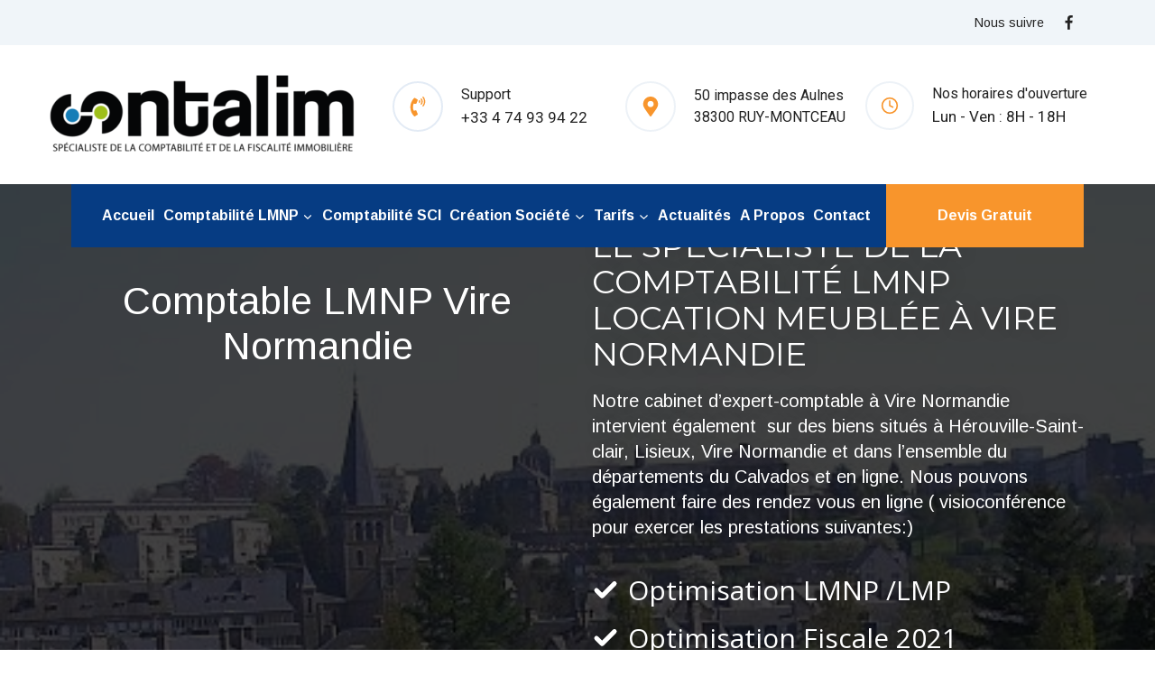

--- FILE ---
content_type: text/html; charset=UTF-8
request_url: https://contalim.fr/expert-comptable-lmnp-sci-vire-normandie-14/
body_size: 46611
content:
<!doctype html>
<html lang="fr-FR" class="no-js" itemtype="https://schema.org/WebPage" itemscope>
<head>
	<meta charset="UTF-8">
	<meta name="viewport" content="width=device-width, initial-scale=1, minimum-scale=1">
	<meta name='robots' content='index, follow, max-image-preview:large, max-snippet:-1, max-video-preview:-1' />

	<!-- This site is optimized with the Yoast SEO Premium plugin v23.8 (Yoast SEO v26.6) - https://yoast.com/wordpress/plugins/seo/ -->
	<title>Comptable LMNP Vire Normandie - Contalim</title>
	<meta name="description" content="Cabinet comptable LMNP au meilleur prix , Contalim Vire Normandie offre un service en ligne tout inclus : Optimisation LMNP - Formalité - TVA - Déclaration 2031, 2033" />
	<link rel="canonical" href="https://contalim.fr/expert-comptable-lmnp-sci-vire-normandie-14/" />
	<meta property="og:locale" content="fr_FR" />
	<meta property="og:type" content="article" />
	<meta property="og:title" content="Comptable LMNP Vire Normandie" />
	<meta property="og:description" content="Cabinet comptable LMNP au meilleur prix , Contalim Vire Normandie offre un service en ligne tout inclus : Optimisation LMNP - Formalité - TVA - Déclaration 2031, 2033" />
	<meta property="og:url" content="https://contalim.fr/expert-comptable-lmnp-sci-vire-normandie-14/" />
	<meta property="og:site_name" content="Contalim" />
	<meta property="article:modified_time" content="2024-11-21T11:20:26+00:00" />
	<meta name="twitter:card" content="summary_large_image" />
	<meta name="twitter:label1" content="Durée de lecture estimée" />
	<meta name="twitter:data1" content="4 minutes" />
	<script type="application/ld+json" class="yoast-schema-graph">{"@context":"https://schema.org","@graph":[{"@type":"WebPage","@id":"https://contalim.fr/expert-comptable-lmnp-sci-vire-normandie-14/","url":"https://contalim.fr/expert-comptable-lmnp-sci-vire-normandie-14/","name":"Comptable LMNP Vire Normandie - Contalim","isPartOf":{"@id":"https://contalim.fr/#website"},"datePublished":"2024-10-17T14:43:53+00:00","dateModified":"2024-11-21T11:20:26+00:00","description":"Cabinet comptable LMNP au meilleur prix , Contalim Vire Normandie offre un service en ligne tout inclus : Optimisation LMNP - Formalité - TVA - Déclaration 2031, 2033","breadcrumb":{"@id":"https://contalim.fr/expert-comptable-lmnp-sci-vire-normandie-14/#breadcrumb"},"inLanguage":"fr-FR","potentialAction":[{"@type":"ReadAction","target":["https://contalim.fr/expert-comptable-lmnp-sci-vire-normandie-14/"]}]},{"@type":"BreadcrumbList","@id":"https://contalim.fr/expert-comptable-lmnp-sci-vire-normandie-14/#breadcrumb","itemListElement":[{"@type":"ListItem","position":1,"name":"Home","item":"https://contalim.fr/"},{"@type":"ListItem","position":2,"name":"Comptable LMNP Vire Normandie"}]},{"@type":"WebSite","@id":"https://contalim.fr/#website","url":"https://contalim.fr/","name":"Contalim","description":"le comptable de la location meublée","publisher":{"@id":"https://contalim.fr/#organization"},"potentialAction":[{"@type":"SearchAction","target":{"@type":"EntryPoint","urlTemplate":"https://contalim.fr/?s={search_term_string}"},"query-input":{"@type":"PropertyValueSpecification","valueRequired":true,"valueName":"search_term_string"}}],"inLanguage":"fr-FR"},{"@type":"Organization","@id":"https://contalim.fr/#organization","name":"Contalim","url":"https://contalim.fr/","logo":{"@type":"ImageObject","inLanguage":"fr-FR","@id":"https://contalim.fr/#/schema/logo/image/","url":"https://contalim.fr/wp-content/uploads/2024/10/cropped-cropped-contalim-final-slogan-1-e1616406139165.png","contentUrl":"https://contalim.fr/wp-content/uploads/2024/10/cropped-cropped-contalim-final-slogan-1-e1616406139165.png","width":340,"height":108,"caption":"Contalim"},"image":{"@id":"https://contalim.fr/#/schema/logo/image/"}}]}</script>
	<!-- / Yoast SEO Premium plugin. -->


<link rel='dns-prefetch' href='//cdn.jsdelivr.net' />
<link rel="alternate" type="application/rss+xml" title="Contalim &raquo; Flux" href="https://contalim.fr/feed/" />
<link rel="alternate" type="application/rss+xml" title="Contalim &raquo; Flux des commentaires" href="https://contalim.fr/comments/feed/" />
			<script>document.documentElement.classList.remove( 'no-js' );</script>
			<link rel="alternate" type="application/rss+xml" title="Contalim &raquo; Comptable  LMNP  Vire  Normandie Flux des commentaires" href="https://contalim.fr/expert-comptable-lmnp-sci-vire-normandie-14/feed/" />
<link rel="alternate" title="oEmbed (JSON)" type="application/json+oembed" href="https://contalim.fr/wp-json/oembed/1.0/embed?url=https%3A%2F%2Fcontalim.fr%2Fexpert-comptable-lmnp-sci-vire-normandie-14%2F" />
<link rel="alternate" title="oEmbed (XML)" type="text/xml+oembed" href="https://contalim.fr/wp-json/oembed/1.0/embed?url=https%3A%2F%2Fcontalim.fr%2Fexpert-comptable-lmnp-sci-vire-normandie-14%2F&#038;format=xml" />
<style id='wp-img-auto-sizes-contain-inline-css'>
img:is([sizes=auto i],[sizes^="auto," i]){contain-intrinsic-size:3000px 1500px}
/*# sourceURL=wp-img-auto-sizes-contain-inline-css */
</style>
<link rel='stylesheet' id='kadence-conversions-css' href='https://contalim.fr/wp-content/plugins/kadence-conversions/assets/kadence-conversions.css?ver=1.1.4' media='all' />
<style id='kadence-conversions-15683-inline-css'>
.kadence-conversion-wrap.kadence-conversion-15683 .kadence-conversions-close{color:var(--global-palette4, #2D3748);font-size:24px;}@media all and (max-width: 1024px){.kadence-conversion-wrap.kadence-conversion-15683 .kadence-conversions-close{font-size:1px;}}@media all and (max-width: 767px){.kadence-conversion-wrap.kadence-conversion-15683 .kadence-conversions-close{font-size:16px;}}.kadence-conversion-wrap.kadence-conversion-15683 .kadence-conversion-overlay{opacity:0.5;background-color:#202020;}.kadence-conversion-wrap.kadence-conversion-15683 .kadence-conversion{background-color:#202020;}.kadence-conversion-wrap.kadence-conversion-15683 .kadence-conversion{box-shadow:0 0 14px 0 rgba(0,0,0,0.2);}.kadence-conversion-wrap.kadence-conversion-15683:not(.kadence-conversion-banner) .kadence-conversion{max-width:700px;}.kadence-conversion-wrap.kadence-conversion-15683.kadence-conversion-banner .kadence-conversion-inner{max-width:700px;}@media all and (max-width: 1024px){.kadence-conversion-wrap.kadence-conversion-15683:not(.kadence-conversion-banner) .kadence-conversion{max-width:30px;}.kadence-conversion-wrap.kadence-conversion-15683.kadence-conversion-banner .kadence-conversion-inner{max-width:30px;}}@media all and (max-width: 767px){.kadence-conversion-wrap.kadence-conversion-15683:not(.kadence-conversion-banner) .kadence-conversion{max-width:300px;}.kadence-conversion-wrap.kadence-conversion-15683.kadence-conversion-banner .kadence-conversion-inner{max-width:300px;}}@media all and (max-width: 767px){.kadence-conversion-wrap.kadence-conversion-15683 .kadence-conversion-inner{padding-top:0px;padding-right:0px;padding-bottom:0px;padding-left:0px;}}
/*# sourceURL=kadence-conversions-15683-inline-css */
</style>
<link rel='stylesheet' id='kadence-blocks-rowlayout-css' href='https://contalim.fr/wp-content/plugins/kadence-blocks/dist/style-blocks-rowlayout.css?ver=3.5.29' media='all' />
<link rel='stylesheet' id='kadence-blocks-column-css' href='https://contalim.fr/wp-content/plugins/kadence-blocks/dist/style-blocks-column.css?ver=3.5.29' media='all' />
<link rel='stylesheet' id='kadence-blocks-image-css' href='https://contalim.fr/wp-content/plugins/kadence-blocks/dist/style-blocks-image.css?ver=3.5.29' media='all' />
<link rel='stylesheet' id='kadence-blocks-navigation-css' href='https://contalim.fr/wp-content/plugins/kadence-blocks/dist/style-blocks-navigation.css?ver=3.5.29' media='all' />
<style id='kadence-blocks-advancedheading-inline-css'>
.wp-block-kadence-advancedheading mark{background:transparent;border-style:solid;border-width:0}.wp-block-kadence-advancedheading mark.kt-highlight{color:#f76a0c;}.kb-adv-heading-icon{display: inline-flex;justify-content: center;align-items: center;} .is-layout-constrained > .kb-advanced-heading-link {display: block;}.single-content .kadence-advanced-heading-wrapper h1, .single-content .kadence-advanced-heading-wrapper h2, .single-content .kadence-advanced-heading-wrapper h3, .single-content .kadence-advanced-heading-wrapper h4, .single-content .kadence-advanced-heading-wrapper h5, .single-content .kadence-advanced-heading-wrapper h6 {margin: 1.5em 0 .5em;}.single-content .kadence-advanced-heading-wrapper+* { margin-top:0;}.kb-screen-reader-text{position:absolute;width:1px;height:1px;padding:0;margin:-1px;overflow:hidden;clip:rect(0,0,0,0);}
/*# sourceURL=kadence-blocks-advancedheading-inline-css */
</style>
<style id='wp-emoji-styles-inline-css'>

	img.wp-smiley, img.emoji {
		display: inline !important;
		border: none !important;
		box-shadow: none !important;
		height: 1em !important;
		width: 1em !important;
		margin: 0 0.07em !important;
		vertical-align: -0.1em !important;
		background: none !important;
		padding: 0 !important;
	}
/*# sourceURL=wp-emoji-styles-inline-css */
</style>
<style id='wp-block-library-inline-css'>
:root{--wp-block-synced-color:#7a00df;--wp-block-synced-color--rgb:122,0,223;--wp-bound-block-color:var(--wp-block-synced-color);--wp-editor-canvas-background:#ddd;--wp-admin-theme-color:#007cba;--wp-admin-theme-color--rgb:0,124,186;--wp-admin-theme-color-darker-10:#006ba1;--wp-admin-theme-color-darker-10--rgb:0,107,160.5;--wp-admin-theme-color-darker-20:#005a87;--wp-admin-theme-color-darker-20--rgb:0,90,135;--wp-admin-border-width-focus:2px}@media (min-resolution:192dpi){:root{--wp-admin-border-width-focus:1.5px}}.wp-element-button{cursor:pointer}:root .has-very-light-gray-background-color{background-color:#eee}:root .has-very-dark-gray-background-color{background-color:#313131}:root .has-very-light-gray-color{color:#eee}:root .has-very-dark-gray-color{color:#313131}:root .has-vivid-green-cyan-to-vivid-cyan-blue-gradient-background{background:linear-gradient(135deg,#00d084,#0693e3)}:root .has-purple-crush-gradient-background{background:linear-gradient(135deg,#34e2e4,#4721fb 50%,#ab1dfe)}:root .has-hazy-dawn-gradient-background{background:linear-gradient(135deg,#faaca8,#dad0ec)}:root .has-subdued-olive-gradient-background{background:linear-gradient(135deg,#fafae1,#67a671)}:root .has-atomic-cream-gradient-background{background:linear-gradient(135deg,#fdd79a,#004a59)}:root .has-nightshade-gradient-background{background:linear-gradient(135deg,#330968,#31cdcf)}:root .has-midnight-gradient-background{background:linear-gradient(135deg,#020381,#2874fc)}:root{--wp--preset--font-size--normal:16px;--wp--preset--font-size--huge:42px}.has-regular-font-size{font-size:1em}.has-larger-font-size{font-size:2.625em}.has-normal-font-size{font-size:var(--wp--preset--font-size--normal)}.has-huge-font-size{font-size:var(--wp--preset--font-size--huge)}.has-text-align-center{text-align:center}.has-text-align-left{text-align:left}.has-text-align-right{text-align:right}.has-fit-text{white-space:nowrap!important}#end-resizable-editor-section{display:none}.aligncenter{clear:both}.items-justified-left{justify-content:flex-start}.items-justified-center{justify-content:center}.items-justified-right{justify-content:flex-end}.items-justified-space-between{justify-content:space-between}.screen-reader-text{border:0;clip-path:inset(50%);height:1px;margin:-1px;overflow:hidden;padding:0;position:absolute;width:1px;word-wrap:normal!important}.screen-reader-text:focus{background-color:#ddd;clip-path:none;color:#444;display:block;font-size:1em;height:auto;left:5px;line-height:normal;padding:15px 23px 14px;text-decoration:none;top:5px;width:auto;z-index:100000}html :where(.has-border-color){border-style:solid}html :where([style*=border-top-color]){border-top-style:solid}html :where([style*=border-right-color]){border-right-style:solid}html :where([style*=border-bottom-color]){border-bottom-style:solid}html :where([style*=border-left-color]){border-left-style:solid}html :where([style*=border-width]){border-style:solid}html :where([style*=border-top-width]){border-top-style:solid}html :where([style*=border-right-width]){border-right-style:solid}html :where([style*=border-bottom-width]){border-bottom-style:solid}html :where([style*=border-left-width]){border-left-style:solid}html :where(img[class*=wp-image-]){height:auto;max-width:100%}:where(figure){margin:0 0 1em}html :where(.is-position-sticky){--wp-admin--admin-bar--position-offset:var(--wp-admin--admin-bar--height,0px)}@media screen and (max-width:600px){html :where(.is-position-sticky){--wp-admin--admin-bar--position-offset:0px}}

/*# sourceURL=wp-block-library-inline-css */
</style><style id='wp-block-image-inline-css'>
.wp-block-image>a,.wp-block-image>figure>a{display:inline-block}.wp-block-image img{box-sizing:border-box;height:auto;max-width:100%;vertical-align:bottom}@media not (prefers-reduced-motion){.wp-block-image img.hide{visibility:hidden}.wp-block-image img.show{animation:show-content-image .4s}}.wp-block-image[style*=border-radius] img,.wp-block-image[style*=border-radius]>a{border-radius:inherit}.wp-block-image.has-custom-border img{box-sizing:border-box}.wp-block-image.aligncenter{text-align:center}.wp-block-image.alignfull>a,.wp-block-image.alignwide>a{width:100%}.wp-block-image.alignfull img,.wp-block-image.alignwide img{height:auto;width:100%}.wp-block-image .aligncenter,.wp-block-image .alignleft,.wp-block-image .alignright,.wp-block-image.aligncenter,.wp-block-image.alignleft,.wp-block-image.alignright{display:table}.wp-block-image .aligncenter>figcaption,.wp-block-image .alignleft>figcaption,.wp-block-image .alignright>figcaption,.wp-block-image.aligncenter>figcaption,.wp-block-image.alignleft>figcaption,.wp-block-image.alignright>figcaption{caption-side:bottom;display:table-caption}.wp-block-image .alignleft{float:left;margin:.5em 1em .5em 0}.wp-block-image .alignright{float:right;margin:.5em 0 .5em 1em}.wp-block-image .aligncenter{margin-left:auto;margin-right:auto}.wp-block-image :where(figcaption){margin-bottom:1em;margin-top:.5em}.wp-block-image.is-style-circle-mask img{border-radius:9999px}@supports ((-webkit-mask-image:none) or (mask-image:none)) or (-webkit-mask-image:none){.wp-block-image.is-style-circle-mask img{border-radius:0;-webkit-mask-image:url('data:image/svg+xml;utf8,<svg viewBox="0 0 100 100" xmlns="http://www.w3.org/2000/svg"><circle cx="50" cy="50" r="50"/></svg>');mask-image:url('data:image/svg+xml;utf8,<svg viewBox="0 0 100 100" xmlns="http://www.w3.org/2000/svg"><circle cx="50" cy="50" r="50"/></svg>');mask-mode:alpha;-webkit-mask-position:center;mask-position:center;-webkit-mask-repeat:no-repeat;mask-repeat:no-repeat;-webkit-mask-size:contain;mask-size:contain}}:root :where(.wp-block-image.is-style-rounded img,.wp-block-image .is-style-rounded img){border-radius:9999px}.wp-block-image figure{margin:0}.wp-lightbox-container{display:flex;flex-direction:column;position:relative}.wp-lightbox-container img{cursor:zoom-in}.wp-lightbox-container img:hover+button{opacity:1}.wp-lightbox-container button{align-items:center;backdrop-filter:blur(16px) saturate(180%);background-color:#5a5a5a40;border:none;border-radius:4px;cursor:zoom-in;display:flex;height:20px;justify-content:center;opacity:0;padding:0;position:absolute;right:16px;text-align:center;top:16px;width:20px;z-index:100}@media not (prefers-reduced-motion){.wp-lightbox-container button{transition:opacity .2s ease}}.wp-lightbox-container button:focus-visible{outline:3px auto #5a5a5a40;outline:3px auto -webkit-focus-ring-color;outline-offset:3px}.wp-lightbox-container button:hover{cursor:pointer;opacity:1}.wp-lightbox-container button:focus{opacity:1}.wp-lightbox-container button:focus,.wp-lightbox-container button:hover,.wp-lightbox-container button:not(:hover):not(:active):not(.has-background){background-color:#5a5a5a40;border:none}.wp-lightbox-overlay{box-sizing:border-box;cursor:zoom-out;height:100vh;left:0;overflow:hidden;position:fixed;top:0;visibility:hidden;width:100%;z-index:100000}.wp-lightbox-overlay .close-button{align-items:center;cursor:pointer;display:flex;justify-content:center;min-height:40px;min-width:40px;padding:0;position:absolute;right:calc(env(safe-area-inset-right) + 16px);top:calc(env(safe-area-inset-top) + 16px);z-index:5000000}.wp-lightbox-overlay .close-button:focus,.wp-lightbox-overlay .close-button:hover,.wp-lightbox-overlay .close-button:not(:hover):not(:active):not(.has-background){background:none;border:none}.wp-lightbox-overlay .lightbox-image-container{height:var(--wp--lightbox-container-height);left:50%;overflow:hidden;position:absolute;top:50%;transform:translate(-50%,-50%);transform-origin:top left;width:var(--wp--lightbox-container-width);z-index:9999999999}.wp-lightbox-overlay .wp-block-image{align-items:center;box-sizing:border-box;display:flex;height:100%;justify-content:center;margin:0;position:relative;transform-origin:0 0;width:100%;z-index:3000000}.wp-lightbox-overlay .wp-block-image img{height:var(--wp--lightbox-image-height);min-height:var(--wp--lightbox-image-height);min-width:var(--wp--lightbox-image-width);width:var(--wp--lightbox-image-width)}.wp-lightbox-overlay .wp-block-image figcaption{display:none}.wp-lightbox-overlay button{background:none;border:none}.wp-lightbox-overlay .scrim{background-color:#fff;height:100%;opacity:.9;position:absolute;width:100%;z-index:2000000}.wp-lightbox-overlay.active{visibility:visible}@media not (prefers-reduced-motion){.wp-lightbox-overlay.active{animation:turn-on-visibility .25s both}.wp-lightbox-overlay.active img{animation:turn-on-visibility .35s both}.wp-lightbox-overlay.show-closing-animation:not(.active){animation:turn-off-visibility .35s both}.wp-lightbox-overlay.show-closing-animation:not(.active) img{animation:turn-off-visibility .25s both}.wp-lightbox-overlay.zoom.active{animation:none;opacity:1;visibility:visible}.wp-lightbox-overlay.zoom.active .lightbox-image-container{animation:lightbox-zoom-in .4s}.wp-lightbox-overlay.zoom.active .lightbox-image-container img{animation:none}.wp-lightbox-overlay.zoom.active .scrim{animation:turn-on-visibility .4s forwards}.wp-lightbox-overlay.zoom.show-closing-animation:not(.active){animation:none}.wp-lightbox-overlay.zoom.show-closing-animation:not(.active) .lightbox-image-container{animation:lightbox-zoom-out .4s}.wp-lightbox-overlay.zoom.show-closing-animation:not(.active) .lightbox-image-container img{animation:none}.wp-lightbox-overlay.zoom.show-closing-animation:not(.active) .scrim{animation:turn-off-visibility .4s forwards}}@keyframes show-content-image{0%{visibility:hidden}99%{visibility:hidden}to{visibility:visible}}@keyframes turn-on-visibility{0%{opacity:0}to{opacity:1}}@keyframes turn-off-visibility{0%{opacity:1;visibility:visible}99%{opacity:0;visibility:visible}to{opacity:0;visibility:hidden}}@keyframes lightbox-zoom-in{0%{transform:translate(calc((-100vw + var(--wp--lightbox-scrollbar-width))/2 + var(--wp--lightbox-initial-left-position)),calc(-50vh + var(--wp--lightbox-initial-top-position))) scale(var(--wp--lightbox-scale))}to{transform:translate(-50%,-50%) scale(1)}}@keyframes lightbox-zoom-out{0%{transform:translate(-50%,-50%) scale(1);visibility:visible}99%{visibility:visible}to{transform:translate(calc((-100vw + var(--wp--lightbox-scrollbar-width))/2 + var(--wp--lightbox-initial-left-position)),calc(-50vh + var(--wp--lightbox-initial-top-position))) scale(var(--wp--lightbox-scale));visibility:hidden}}
/*# sourceURL=https://contalim.fr/wp-includes/blocks/image/style.min.css */
</style>
<style id='wp-block-columns-inline-css'>
.wp-block-columns{box-sizing:border-box;display:flex;flex-wrap:wrap!important}@media (min-width:782px){.wp-block-columns{flex-wrap:nowrap!important}}.wp-block-columns{align-items:normal!important}.wp-block-columns.are-vertically-aligned-top{align-items:flex-start}.wp-block-columns.are-vertically-aligned-center{align-items:center}.wp-block-columns.are-vertically-aligned-bottom{align-items:flex-end}@media (max-width:781px){.wp-block-columns:not(.is-not-stacked-on-mobile)>.wp-block-column{flex-basis:100%!important}}@media (min-width:782px){.wp-block-columns:not(.is-not-stacked-on-mobile)>.wp-block-column{flex-basis:0;flex-grow:1}.wp-block-columns:not(.is-not-stacked-on-mobile)>.wp-block-column[style*=flex-basis]{flex-grow:0}}.wp-block-columns.is-not-stacked-on-mobile{flex-wrap:nowrap!important}.wp-block-columns.is-not-stacked-on-mobile>.wp-block-column{flex-basis:0;flex-grow:1}.wp-block-columns.is-not-stacked-on-mobile>.wp-block-column[style*=flex-basis]{flex-grow:0}:where(.wp-block-columns){margin-bottom:1.75em}:where(.wp-block-columns.has-background){padding:1.25em 2.375em}.wp-block-column{flex-grow:1;min-width:0;overflow-wrap:break-word;word-break:break-word}.wp-block-column.is-vertically-aligned-top{align-self:flex-start}.wp-block-column.is-vertically-aligned-center{align-self:center}.wp-block-column.is-vertically-aligned-bottom{align-self:flex-end}.wp-block-column.is-vertically-aligned-stretch{align-self:stretch}.wp-block-column.is-vertically-aligned-bottom,.wp-block-column.is-vertically-aligned-center,.wp-block-column.is-vertically-aligned-top{width:100%}
/*# sourceURL=https://contalim.fr/wp-includes/blocks/columns/style.min.css */
</style>
<style id='wp-block-group-inline-css'>
.wp-block-group{box-sizing:border-box}:where(.wp-block-group.wp-block-group-is-layout-constrained){position:relative}
/*# sourceURL=https://contalim.fr/wp-includes/blocks/group/style.min.css */
</style>
<style id='global-styles-inline-css'>
:root{--wp--preset--aspect-ratio--square: 1;--wp--preset--aspect-ratio--4-3: 4/3;--wp--preset--aspect-ratio--3-4: 3/4;--wp--preset--aspect-ratio--3-2: 3/2;--wp--preset--aspect-ratio--2-3: 2/3;--wp--preset--aspect-ratio--16-9: 16/9;--wp--preset--aspect-ratio--9-16: 9/16;--wp--preset--color--black: #000000;--wp--preset--color--cyan-bluish-gray: #abb8c3;--wp--preset--color--white: #ffffff;--wp--preset--color--pale-pink: #f78da7;--wp--preset--color--vivid-red: #cf2e2e;--wp--preset--color--luminous-vivid-orange: #ff6900;--wp--preset--color--luminous-vivid-amber: #fcb900;--wp--preset--color--light-green-cyan: #7bdcb5;--wp--preset--color--vivid-green-cyan: #00d084;--wp--preset--color--pale-cyan-blue: #8ed1fc;--wp--preset--color--vivid-cyan-blue: #0693e3;--wp--preset--color--vivid-purple: #9b51e0;--wp--preset--color--theme-palette-1: var(--global-palette1);--wp--preset--color--theme-palette-2: var(--global-palette2);--wp--preset--color--theme-palette-3: var(--global-palette3);--wp--preset--color--theme-palette-4: var(--global-palette4);--wp--preset--color--theme-palette-5: var(--global-palette5);--wp--preset--color--theme-palette-6: var(--global-palette6);--wp--preset--color--theme-palette-7: var(--global-palette7);--wp--preset--color--theme-palette-8: var(--global-palette8);--wp--preset--color--theme-palette-9: var(--global-palette9);--wp--preset--color--theme-palette-10: var(--global-palette10);--wp--preset--color--theme-palette-11: var(--global-palette11);--wp--preset--color--theme-palette-12: var(--global-palette12);--wp--preset--color--theme-palette-13: var(--global-palette13);--wp--preset--color--theme-palette-14: var(--global-palette14);--wp--preset--color--theme-palette-15: var(--global-palette15);--wp--preset--gradient--vivid-cyan-blue-to-vivid-purple: linear-gradient(135deg,rgb(6,147,227) 0%,rgb(155,81,224) 100%);--wp--preset--gradient--light-green-cyan-to-vivid-green-cyan: linear-gradient(135deg,rgb(122,220,180) 0%,rgb(0,208,130) 100%);--wp--preset--gradient--luminous-vivid-amber-to-luminous-vivid-orange: linear-gradient(135deg,rgb(252,185,0) 0%,rgb(255,105,0) 100%);--wp--preset--gradient--luminous-vivid-orange-to-vivid-red: linear-gradient(135deg,rgb(255,105,0) 0%,rgb(207,46,46) 100%);--wp--preset--gradient--very-light-gray-to-cyan-bluish-gray: linear-gradient(135deg,rgb(238,238,238) 0%,rgb(169,184,195) 100%);--wp--preset--gradient--cool-to-warm-spectrum: linear-gradient(135deg,rgb(74,234,220) 0%,rgb(151,120,209) 20%,rgb(207,42,186) 40%,rgb(238,44,130) 60%,rgb(251,105,98) 80%,rgb(254,248,76) 100%);--wp--preset--gradient--blush-light-purple: linear-gradient(135deg,rgb(255,206,236) 0%,rgb(152,150,240) 100%);--wp--preset--gradient--blush-bordeaux: linear-gradient(135deg,rgb(254,205,165) 0%,rgb(254,45,45) 50%,rgb(107,0,62) 100%);--wp--preset--gradient--luminous-dusk: linear-gradient(135deg,rgb(255,203,112) 0%,rgb(199,81,192) 50%,rgb(65,88,208) 100%);--wp--preset--gradient--pale-ocean: linear-gradient(135deg,rgb(255,245,203) 0%,rgb(182,227,212) 50%,rgb(51,167,181) 100%);--wp--preset--gradient--electric-grass: linear-gradient(135deg,rgb(202,248,128) 0%,rgb(113,206,126) 100%);--wp--preset--gradient--midnight: linear-gradient(135deg,rgb(2,3,129) 0%,rgb(40,116,252) 100%);--wp--preset--font-size--small: var(--global-font-size-small);--wp--preset--font-size--medium: var(--global-font-size-medium);--wp--preset--font-size--large: var(--global-font-size-large);--wp--preset--font-size--x-large: 42px;--wp--preset--font-size--larger: var(--global-font-size-larger);--wp--preset--font-size--xxlarge: var(--global-font-size-xxlarge);--wp--preset--spacing--20: 0.44rem;--wp--preset--spacing--30: 0.67rem;--wp--preset--spacing--40: 1rem;--wp--preset--spacing--50: 1.5rem;--wp--preset--spacing--60: 2.25rem;--wp--preset--spacing--70: 3.38rem;--wp--preset--spacing--80: 5.06rem;--wp--preset--shadow--natural: 6px 6px 9px rgba(0, 0, 0, 0.2);--wp--preset--shadow--deep: 12px 12px 50px rgba(0, 0, 0, 0.4);--wp--preset--shadow--sharp: 6px 6px 0px rgba(0, 0, 0, 0.2);--wp--preset--shadow--outlined: 6px 6px 0px -3px rgb(255, 255, 255), 6px 6px rgb(0, 0, 0);--wp--preset--shadow--crisp: 6px 6px 0px rgb(0, 0, 0);}:where(.is-layout-flex){gap: 0.5em;}:where(.is-layout-grid){gap: 0.5em;}body .is-layout-flex{display: flex;}.is-layout-flex{flex-wrap: wrap;align-items: center;}.is-layout-flex > :is(*, div){margin: 0;}body .is-layout-grid{display: grid;}.is-layout-grid > :is(*, div){margin: 0;}:where(.wp-block-columns.is-layout-flex){gap: 2em;}:where(.wp-block-columns.is-layout-grid){gap: 2em;}:where(.wp-block-post-template.is-layout-flex){gap: 1.25em;}:where(.wp-block-post-template.is-layout-grid){gap: 1.25em;}.has-black-color{color: var(--wp--preset--color--black) !important;}.has-cyan-bluish-gray-color{color: var(--wp--preset--color--cyan-bluish-gray) !important;}.has-white-color{color: var(--wp--preset--color--white) !important;}.has-pale-pink-color{color: var(--wp--preset--color--pale-pink) !important;}.has-vivid-red-color{color: var(--wp--preset--color--vivid-red) !important;}.has-luminous-vivid-orange-color{color: var(--wp--preset--color--luminous-vivid-orange) !important;}.has-luminous-vivid-amber-color{color: var(--wp--preset--color--luminous-vivid-amber) !important;}.has-light-green-cyan-color{color: var(--wp--preset--color--light-green-cyan) !important;}.has-vivid-green-cyan-color{color: var(--wp--preset--color--vivid-green-cyan) !important;}.has-pale-cyan-blue-color{color: var(--wp--preset--color--pale-cyan-blue) !important;}.has-vivid-cyan-blue-color{color: var(--wp--preset--color--vivid-cyan-blue) !important;}.has-vivid-purple-color{color: var(--wp--preset--color--vivid-purple) !important;}.has-black-background-color{background-color: var(--wp--preset--color--black) !important;}.has-cyan-bluish-gray-background-color{background-color: var(--wp--preset--color--cyan-bluish-gray) !important;}.has-white-background-color{background-color: var(--wp--preset--color--white) !important;}.has-pale-pink-background-color{background-color: var(--wp--preset--color--pale-pink) !important;}.has-vivid-red-background-color{background-color: var(--wp--preset--color--vivid-red) !important;}.has-luminous-vivid-orange-background-color{background-color: var(--wp--preset--color--luminous-vivid-orange) !important;}.has-luminous-vivid-amber-background-color{background-color: var(--wp--preset--color--luminous-vivid-amber) !important;}.has-light-green-cyan-background-color{background-color: var(--wp--preset--color--light-green-cyan) !important;}.has-vivid-green-cyan-background-color{background-color: var(--wp--preset--color--vivid-green-cyan) !important;}.has-pale-cyan-blue-background-color{background-color: var(--wp--preset--color--pale-cyan-blue) !important;}.has-vivid-cyan-blue-background-color{background-color: var(--wp--preset--color--vivid-cyan-blue) !important;}.has-vivid-purple-background-color{background-color: var(--wp--preset--color--vivid-purple) !important;}.has-black-border-color{border-color: var(--wp--preset--color--black) !important;}.has-cyan-bluish-gray-border-color{border-color: var(--wp--preset--color--cyan-bluish-gray) !important;}.has-white-border-color{border-color: var(--wp--preset--color--white) !important;}.has-pale-pink-border-color{border-color: var(--wp--preset--color--pale-pink) !important;}.has-vivid-red-border-color{border-color: var(--wp--preset--color--vivid-red) !important;}.has-luminous-vivid-orange-border-color{border-color: var(--wp--preset--color--luminous-vivid-orange) !important;}.has-luminous-vivid-amber-border-color{border-color: var(--wp--preset--color--luminous-vivid-amber) !important;}.has-light-green-cyan-border-color{border-color: var(--wp--preset--color--light-green-cyan) !important;}.has-vivid-green-cyan-border-color{border-color: var(--wp--preset--color--vivid-green-cyan) !important;}.has-pale-cyan-blue-border-color{border-color: var(--wp--preset--color--pale-cyan-blue) !important;}.has-vivid-cyan-blue-border-color{border-color: var(--wp--preset--color--vivid-cyan-blue) !important;}.has-vivid-purple-border-color{border-color: var(--wp--preset--color--vivid-purple) !important;}.has-vivid-cyan-blue-to-vivid-purple-gradient-background{background: var(--wp--preset--gradient--vivid-cyan-blue-to-vivid-purple) !important;}.has-light-green-cyan-to-vivid-green-cyan-gradient-background{background: var(--wp--preset--gradient--light-green-cyan-to-vivid-green-cyan) !important;}.has-luminous-vivid-amber-to-luminous-vivid-orange-gradient-background{background: var(--wp--preset--gradient--luminous-vivid-amber-to-luminous-vivid-orange) !important;}.has-luminous-vivid-orange-to-vivid-red-gradient-background{background: var(--wp--preset--gradient--luminous-vivid-orange-to-vivid-red) !important;}.has-very-light-gray-to-cyan-bluish-gray-gradient-background{background: var(--wp--preset--gradient--very-light-gray-to-cyan-bluish-gray) !important;}.has-cool-to-warm-spectrum-gradient-background{background: var(--wp--preset--gradient--cool-to-warm-spectrum) !important;}.has-blush-light-purple-gradient-background{background: var(--wp--preset--gradient--blush-light-purple) !important;}.has-blush-bordeaux-gradient-background{background: var(--wp--preset--gradient--blush-bordeaux) !important;}.has-luminous-dusk-gradient-background{background: var(--wp--preset--gradient--luminous-dusk) !important;}.has-pale-ocean-gradient-background{background: var(--wp--preset--gradient--pale-ocean) !important;}.has-electric-grass-gradient-background{background: var(--wp--preset--gradient--electric-grass) !important;}.has-midnight-gradient-background{background: var(--wp--preset--gradient--midnight) !important;}.has-small-font-size{font-size: var(--wp--preset--font-size--small) !important;}.has-medium-font-size{font-size: var(--wp--preset--font-size--medium) !important;}.has-large-font-size{font-size: var(--wp--preset--font-size--large) !important;}.has-x-large-font-size{font-size: var(--wp--preset--font-size--x-large) !important;}
:where(.wp-block-columns.is-layout-flex){gap: 2em;}:where(.wp-block-columns.is-layout-grid){gap: 2em;}
/*# sourceURL=global-styles-inline-css */
</style>
<style id='core-block-supports-inline-css'>
.wp-container-core-columns-is-layout-9d6595d7{flex-wrap:nowrap;}
/*# sourceURL=core-block-supports-inline-css */
</style>

<style id='classic-theme-styles-inline-css'>
/*! This file is auto-generated */
.wp-block-button__link{color:#fff;background-color:#32373c;border-radius:9999px;box-shadow:none;text-decoration:none;padding:calc(.667em + 2px) calc(1.333em + 2px);font-size:1.125em}.wp-block-file__button{background:#32373c;color:#fff;text-decoration:none}
/*# sourceURL=/wp-includes/css/classic-themes.min.css */
</style>
<link rel='stylesheet' id='kadence-global-css' href='https://contalim.fr/wp-content/themes/kadence/assets/css/global.min.css?ver=1.4.2' media='all' />
<style id='kadence-global-inline-css'>
/* Kadence Base CSS */
:root{--global-palette1:#063c83;--global-palette2:#000000;--global-palette3:#f8952c;--global-palette4:#ffffff;--global-palette5:#fefaf7;--global-palette6:#ffffff;--global-palette7:#EDF2F7;--global-palette8:#F7FAFC;--global-palette9:#5f5e5c;--global-palette10:oklch(from var(--global-palette1) calc(l + 0.10 * (1 - l)) calc(c * 1.00) calc(h + 180) / 100%);--global-palette11:#13612e;--global-palette12:#1159af;--global-palette13:#b82105;--global-palette14:#f7630c;--global-palette15:#f5a524;--global-palette9rgb:95, 94, 92;--global-palette-highlight:var(--global-palette1);--global-palette-highlight-alt:var(--global-palette2);--global-palette-highlight-alt2:var(--global-palette9);--global-palette-btn-bg:var(--global-palette1);--global-palette-btn-bg-hover:var(--global-palette2);--global-palette-btn:var(--global-palette9);--global-palette-btn-hover:var(--global-palette9);--global-palette-btn-sec-bg:var(--global-palette7);--global-palette-btn-sec-bg-hover:var(--global-palette2);--global-palette-btn-sec:var(--global-palette3);--global-palette-btn-sec-hover:var(--global-palette9);--global-body-font-family:-apple-system,BlinkMacSystemFont,"Segoe UI",Roboto,Oxygen-Sans,Ubuntu,Cantarell,"Helvetica Neue",sans-serif, "Apple Color Emoji", "Segoe UI Emoji", "Segoe UI Symbol";--global-heading-font-family:inherit;--global-primary-nav-font-family:Arimo, sans-serif;--global-fallback-font:sans-serif;--global-display-fallback-font:sans-serif;--global-content-width:1170px;--global-content-wide-width:calc(1170px + 230px);--global-content-narrow-width:842px;--global-content-edge-padding:1.5rem;--global-content-boxed-padding:0rem;--global-calc-content-width:calc(1170px - var(--global-content-edge-padding) - var(--global-content-edge-padding) );--wp--style--global--content-size:var(--global-calc-content-width);}.wp-site-blocks{--global-vw:calc( 100vw - ( 0.5 * var(--scrollbar-offset)));}body{background:var(--global-palette4);}body, input, select, optgroup, textarea{font-weight:400;font-size:17px;line-height:1.6;font-family:var(--global-body-font-family);color:var(--global-palette4);}.content-bg, body.content-style-unboxed .site{background:var(--global-palette4);}h1,h2,h3,h4,h5,h6{font-family:var(--global-heading-font-family);}h1{font-weight:700;font-size:32px;line-height:1.5;color:var(--global-palette3);}h2{font-weight:700;font-size:28px;line-height:1.5;color:var(--global-palette3);}h3{font-weight:700;font-size:24px;line-height:1.5;color:var(--global-palette3);}h4{font-weight:700;font-size:22px;line-height:1.5;color:var(--global-palette4);}h5{font-weight:700;font-size:20px;line-height:1.5;color:var(--global-palette4);}h6{font-weight:700;font-size:18px;line-height:1.5;color:var(--global-palette5);}.entry-hero .kadence-breadcrumbs{max-width:1170px;}.site-container, .site-header-row-layout-contained, .site-footer-row-layout-contained, .entry-hero-layout-contained, .comments-area, .alignfull > .wp-block-cover__inner-container, .alignwide > .wp-block-cover__inner-container{max-width:var(--global-content-width);}.content-width-narrow .content-container.site-container, .content-width-narrow .hero-container.site-container{max-width:var(--global-content-narrow-width);}@media all and (min-width: 1400px){.wp-site-blocks .content-container  .alignwide{margin-left:-115px;margin-right:-115px;width:unset;max-width:unset;}}@media all and (min-width: 1102px){.content-width-narrow .wp-site-blocks .content-container .alignwide{margin-left:-130px;margin-right:-130px;width:unset;max-width:unset;}}.content-style-boxed .wp-site-blocks .entry-content .alignwide{margin-left:calc( -1 * var( --global-content-boxed-padding ) );margin-right:calc( -1 * var( --global-content-boxed-padding ) );}.content-area{margin-top:5rem;margin-bottom:5rem;}@media all and (max-width: 1024px){.content-area{margin-top:3rem;margin-bottom:3rem;}}@media all and (max-width: 767px){.content-area{margin-top:2rem;margin-bottom:2rem;}}@media all and (max-width: 1024px){:root{--global-content-boxed-padding:2rem;}}@media all and (max-width: 767px){:root{--global-content-boxed-padding:1.5rem;}}.entry-content-wrap{padding:0rem;}@media all and (max-width: 1024px){.entry-content-wrap{padding:2rem;}}@media all and (max-width: 767px){.entry-content-wrap{padding:1.5rem;}}.entry.single-entry{box-shadow:0px 15px 15px -10px rgba(0,0,0,0.05);}.entry.loop-entry{box-shadow:0px 15px 15px -10px rgba(0,0,0,0.05);}.loop-entry .entry-content-wrap{padding:2rem;}@media all and (max-width: 1024px){.loop-entry .entry-content-wrap{padding:2rem;}}@media all and (max-width: 767px){.loop-entry .entry-content-wrap{padding:1.5rem;}}button, .button, .wp-block-button__link, input[type="button"], input[type="reset"], input[type="submit"], .fl-button, .elementor-button-wrapper .elementor-button, .wc-block-components-checkout-place-order-button, .wc-block-cart__submit{box-shadow:0px 0px 0px -7px rgba(0,0,0,0);}button:hover, button:focus, button:active, .button:hover, .button:focus, .button:active, .wp-block-button__link:hover, .wp-block-button__link:focus, .wp-block-button__link:active, input[type="button"]:hover, input[type="button"]:focus, input[type="button"]:active, input[type="reset"]:hover, input[type="reset"]:focus, input[type="reset"]:active, input[type="submit"]:hover, input[type="submit"]:focus, input[type="submit"]:active, .elementor-button-wrapper .elementor-button:hover, .elementor-button-wrapper .elementor-button:focus, .elementor-button-wrapper .elementor-button:active, .wc-block-cart__submit:hover{box-shadow:0px 15px 25px -7px rgba(0,0,0,0.1);}.kb-button.kb-btn-global-outline.kb-btn-global-inherit{padding-top:calc(px - 2px);padding-right:calc(px - 2px);padding-bottom:calc(px - 2px);padding-left:calc(px - 2px);}@media all and (min-width: 1025px){.transparent-header .entry-hero .entry-hero-container-inner{padding-top:calc(50px + 80px + 70px);}}@media all and (max-width: 1024px){.mobile-transparent-header .entry-hero .entry-hero-container-inner{padding-top:50px;}}@media all and (max-width: 767px){.mobile-transparent-header .entry-hero .entry-hero-container-inner{padding-top:50px;}}#kt-scroll-up-reader, #kt-scroll-up{border-radius:20px 20px 20px 20px;color:var(--global-palette4);background:var(--global-palette3);border-color:var(--global-palette3);bottom:30px;font-size:1.2em;padding:0.41 0.41 0.41 0.41;}#kt-scroll-up-reader.scroll-up-side-right, #kt-scroll-up.scroll-up-side-right{right:30px;}#kt-scroll-up-reader.scroll-up-side-left, #kt-scroll-up.scroll-up-side-left{left:30px;}@media all and (hover: hover){#kt-scroll-up-reader:hover, #kt-scroll-up:hover{color:var(--global-palette4);background:var(--global-palette3);border-color:var(--global-palette3);}}.entry-hero.page-hero-section .entry-header{min-height:200px;}
/* Kadence Header CSS */
.wp-site-blocks #mobile-header{display:block;}.wp-site-blocks #main-header{display:none;}@media all and (min-width: 768px){.wp-site-blocks #mobile-header{display:none;}.wp-site-blocks #main-header{display:block;}}@media all and (max-width: 767px){.mobile-transparent-header #masthead{position:absolute;left:0px;right:0px;z-index:100;}.kadence-scrollbar-fixer.mobile-transparent-header #masthead{right:var(--scrollbar-offset,0);}.mobile-transparent-header #masthead, .mobile-transparent-header .site-top-header-wrap .site-header-row-container-inner, .mobile-transparent-header .site-main-header-wrap .site-header-row-container-inner, .mobile-transparent-header .site-bottom-header-wrap .site-header-row-container-inner{background:transparent;}.site-header-row-tablet-layout-fullwidth, .site-header-row-tablet-layout-standard{padding:0px;}}@media all and (min-width: 768px){.transparent-header #masthead{position:absolute;left:0px;right:0px;z-index:100;}.transparent-header.kadence-scrollbar-fixer #masthead{right:var(--scrollbar-offset,0);}.transparent-header #masthead, .transparent-header .site-top-header-wrap .site-header-row-container-inner, .transparent-header .site-main-header-wrap .site-header-row-container-inner, .transparent-header .site-bottom-header-wrap .site-header-row-container-inner{background:transparent;}}@media all and (max-width: 767px){.site-branding a.brand img{max-width:148px;}.site-branding a.brand img.svg-logo-image{width:148px;}}@media all and (max-width: 767px){.site-branding a.brand img{max-width:156px;}.site-branding a.brand img.svg-logo-image{width:156px;}}.site-branding{padding:0px 0px 0px 0px;}#masthead, #masthead .kadence-sticky-header.item-is-fixed:not(.item-at-start):not(.site-header-row-container):not(.site-main-header-wrap), #masthead .kadence-sticky-header.item-is-fixed:not(.item-at-start) > .site-header-row-container-inner{background:#ffffff;}.site-main-header-inner-wrap{min-height:80px;}.site-main-header-wrap .site-header-row-container-inner>.site-container{padding:0px 0px 0px 0px;}.site-top-header-wrap .site-header-row-container-inner{background:#f0f5f9;}.site-top-header-inner-wrap{min-height:50px;}.site-bottom-header-wrap .site-header-row-container-inner{background:var(--global-palette1);border-top:0px none transparent;}.site-bottom-header-inner-wrap{min-height:70px;}.site-bottom-header-wrap .site-header-row-container-inner>.site-container{padding:0px 0px 0px 30px;}.header-navigation[class*="header-navigation-style-underline"] .header-menu-container.primary-menu-container>ul>li>a:after{width:calc( 100% - 0.5em);}.main-navigation .primary-menu-container > ul > li.menu-item > a{padding-left:calc(0.5em / 2);padding-right:calc(0.5em / 2);padding-top:0em;padding-bottom:0em;color:var(--global-palette4);background:var(--global-palette1);}.main-navigation .primary-menu-container > ul > li.menu-item .dropdown-nav-special-toggle{right:calc(0.5em / 2);}.main-navigation .primary-menu-container > ul li.menu-item > a{font-style:normal;font-weight:700;font-size:16px;line-height:30px;font-family:var(--global-primary-nav-font-family);text-transform:capitalize;}.main-navigation .primary-menu-container > ul > li.menu-item > a:hover{color:var(--global-palette4);}.main-navigation .primary-menu-container > ul > li.menu-item.current-menu-item > a{color:var(--global-palette4);}.header-navigation .header-menu-container ul ul.sub-menu, .header-navigation .header-menu-container ul ul.submenu{background:var(--global-palette4);box-shadow:0px 2px 13px 0px rgba(0,0,0,0.1);}.header-navigation .header-menu-container ul ul li.menu-item, .header-menu-container ul.menu > li.kadence-menu-mega-enabled > ul > li.menu-item > a{border-bottom:1px solid #eeeeee;border-radius:0px 0px 0px 0px;}.header-navigation .header-menu-container ul ul li.menu-item > a{width:250px;padding-top:11px;padding-bottom:11px;color:var(--global-palette2);font-style:normal;font-weight:normal;font-size:16px;line-height:30px;font-family:Arimo, sans-serif;text-transform:capitalize;}.header-navigation .header-menu-container ul ul li.menu-item > a:hover{color:var(--global-palette3);background:var(--global-palette4);border-radius:0px 0px 0px 0px;}.header-navigation .header-menu-container ul ul li.menu-item.current-menu-item > a{color:var(--global-palette2);background:var(--global-palette4);border-radius:0px 0px 0px 0px;}.mobile-toggle-open-container .menu-toggle-open, .mobile-toggle-open-container .menu-toggle-open:focus{color:var(--global-palette2);padding:0px 0px 15px 0px;font-size:14px;}.mobile-toggle-open-container .menu-toggle-open.menu-toggle-style-bordered{border:0px solid currentColor;}.mobile-toggle-open-container .menu-toggle-open .menu-toggle-icon{font-size:41px;}.mobile-toggle-open-container .menu-toggle-open:hover, .mobile-toggle-open-container .menu-toggle-open:focus-visible{color:var(--global-palette2);}.mobile-navigation ul li{font-style:normal;font-weight:normal;font-size:40px;line-height:0px;font-family:Montserrat, sans-serif;text-transform:uppercase;}@media all and (max-width: 767px){.mobile-navigation ul li{font-size:20px;}}@media all and (max-width: 767px){.mobile-navigation ul li{font-size:16px;}}.mobile-navigation ul li a{padding-top:1.05em;padding-bottom:1.05em;}.mobile-navigation ul li > a, .mobile-navigation ul li.menu-item-has-children > .drawer-nav-drop-wrap{background:var(--global-palette4);color:var(--global-palette2);}.mobile-navigation ul li.current-menu-item > a, .mobile-navigation ul li.current-menu-item.menu-item-has-children > .drawer-nav-drop-wrap{color:var(--global-palette2);}.mobile-navigation ul li.menu-item-has-children .drawer-nav-drop-wrap, .mobile-navigation ul li:not(.menu-item-has-children) a{border-bottom:1px none var(--global-palette4);}.mobile-navigation:not(.drawer-navigation-parent-toggle-true) ul li.menu-item-has-children .drawer-nav-drop-wrap button{border-left:1px none var(--global-palette4);}#mobile-drawer .drawer-inner, #mobile-drawer.popup-drawer-layout-fullwidth.popup-drawer-animation-slice .pop-portion-bg, #mobile-drawer.popup-drawer-layout-fullwidth.popup-drawer-animation-slice.pop-animated.show-drawer .drawer-inner{background:rgba(255,255,255,0.54);width:346px;}#mobile-drawer .drawer-content{max-width:309px;margin:0 auto;}@media all and (max-width: 767px){#mobile-drawer .drawer-inner, #mobile-drawer.popup-drawer-layout-fullwidth.popup-drawer-animation-slice .pop-portion-bg, #mobile-drawer.popup-drawer-layout-fullwidth.popup-drawer-animation-slice.pop-animated.show-drawer .drawer-inner{width:1108px;}#mobile-drawer .drawer-content{max-width:1526px;margin:0 auto;}}#mobile-drawer .drawer-header .drawer-toggle{padding:25px 0px 0px 0px;font-size:20px;}.header-html{font-style:normal;font-weight:normal;font-size:14px;font-family:Arimo, sans-serif;color:#222222;}.header-social-wrap .header-social-inner-wrap{font-size:1em;gap:0.3em;}.header-social-wrap .header-social-inner-wrap .social-button{color:#222222;background:rgba(0,0,0,0);border:2px none transparent;border-radius:3px;}.header-social-wrap .header-social-inner-wrap .social-button:hover{color:var(--global-palette3);background:rgba(0,0,0,0);}
/* Kadence Footer CSS */
.site-middle-footer-wrap .site-footer-row-container-inner{background:#0a1c2d;}.site-middle-footer-inner-wrap{padding-top:30px;padding-bottom:76px;grid-column-gap:30px;grid-row-gap:30px;}.site-middle-footer-inner-wrap .widget{margin-bottom:30px;}.site-middle-footer-inner-wrap .site-footer-section:not(:last-child):after{right:calc(-30px / 2);}.site-top-footer-wrap .site-footer-row-container-inner{background:#0a1c2d;}.site-top-footer-inner-wrap{min-height:10px;padding-top:50px;padding-bottom:0px;grid-column-gap:0px;grid-row-gap:0px;}.site-top-footer-inner-wrap .widget{margin-bottom:0px;}.site-top-footer-inner-wrap .site-footer-section:not(:last-child):after{right:calc(-0px / 2);}.site-bottom-footer-wrap .site-footer-row-container-inner{background:#0a1c2d;border-top:1px solid rgba(255,255,255,0.1);}.site-bottom-footer-inner-wrap{padding-top:30px;padding-bottom:30px;grid-column-gap:30px;}.site-bottom-footer-inner-wrap .widget{margin-bottom:30px;}.site-bottom-footer-inner-wrap .site-footer-section:not(:last-child):after{border-right:36px none var(--global-palette4);right:calc(-30px / 2);}#colophon .footer-html{font-style:normal;font-weight:normal;font-family:Arimo, sans-serif;color:var(--global-palette4);}@media all and (max-width: 1024px){#colophon .footer-html{font-size:14px;}}#colophon .site-footer-row-container .site-footer-row .footer-html a{color:var(--global-palette4);}#colophon .site-footer-row-container .site-footer-row .footer-html a:hover{color:var(--global-palette3);}
/* Kadence Pro Header CSS */
.header-navigation-dropdown-direction-left ul ul.submenu, .header-navigation-dropdown-direction-left ul ul.sub-menu{right:0px;left:auto;}.rtl .header-navigation-dropdown-direction-right ul ul.submenu, .rtl .header-navigation-dropdown-direction-right ul ul.sub-menu{left:0px;right:auto;}.header-account-button .nav-drop-title-wrap > .kadence-svg-iconset, .header-account-button > .kadence-svg-iconset{font-size:1.2em;}.site-header-item .header-account-button .nav-drop-title-wrap, .site-header-item .header-account-wrap > .header-account-button{display:flex;align-items:center;}.header-account-style-icon_label .header-account-label{padding-left:5px;}.header-account-style-label_icon .header-account-label{padding-right:5px;}.site-header-item .header-account-wrap .header-account-button{text-decoration:none;box-shadow:none;color:inherit;background:transparent;padding:0.6em 0em 0.6em 0em;}.header-mobile-account-wrap .header-account-button .nav-drop-title-wrap > .kadence-svg-iconset, .header-mobile-account-wrap .header-account-button > .kadence-svg-iconset{font-size:1.2em;}.header-mobile-account-wrap .header-account-button .nav-drop-title-wrap, .header-mobile-account-wrap > .header-account-button{display:flex;align-items:center;}.header-mobile-account-wrap.header-account-style-icon_label .header-account-label{padding-left:5px;}.header-mobile-account-wrap.header-account-style-label_icon .header-account-label{padding-right:5px;}.header-mobile-account-wrap .header-account-button{text-decoration:none;box-shadow:none;color:inherit;background:transparent;padding:0.6em 0em 0.6em 0em;}#login-drawer .drawer-inner .drawer-content{display:flex;justify-content:center;align-items:center;position:absolute;top:0px;bottom:0px;left:0px;right:0px;padding:0px;}#loginform p label{display:block;}#login-drawer #loginform{width:100%;}#login-drawer #loginform input{width:100%;}#login-drawer #loginform input[type="checkbox"]{width:auto;}#login-drawer .drawer-inner .drawer-header{position:relative;z-index:100;}#login-drawer .drawer-content_inner.widget_login_form_inner{padding:2em;width:100%;max-width:350px;border-radius:.25rem;background:var(--global-palette9);color:var(--global-palette4);}#login-drawer .lost_password a{color:var(--global-palette6);}#login-drawer .lost_password, #login-drawer .register-field{text-align:center;}#login-drawer .widget_login_form_inner p{margin-top:1.2em;margin-bottom:0em;}#login-drawer .widget_login_form_inner p:first-child{margin-top:0em;}#login-drawer .widget_login_form_inner label{margin-bottom:0.5em;}#login-drawer hr.register-divider{margin:1.2em 0;border-width:1px;}#login-drawer .register-field{font-size:90%;}@media all and (min-width: 1025px){#login-drawer hr.register-divider.hide-desktop{display:none;}#login-drawer p.register-field.hide-desktop{display:none;}}@media all and (max-width: 1024px){#login-drawer hr.register-divider.hide-mobile{display:none;}#login-drawer p.register-field.hide-mobile{display:none;}}@media all and (max-width: 767px){#login-drawer hr.register-divider.hide-mobile{display:none;}#login-drawer p.register-field.hide-mobile{display:none;}}.tertiary-navigation .tertiary-menu-container > ul > li.menu-item > a{padding-left:calc(1.2em / 2);padding-right:calc(1.2em / 2);padding-top:0.6em;padding-bottom:0.6em;color:var(--global-palette5);}.tertiary-navigation .tertiary-menu-container > ul > li.menu-item > a:hover{color:var(--global-palette-highlight);}.tertiary-navigation .tertiary-menu-container > ul > li.menu-item.current-menu-item > a{color:var(--global-palette3);}.header-navigation[class*="header-navigation-style-underline"] .header-menu-container.tertiary-menu-container>ul>li>a:after{width:calc( 100% - 1.2em);}.quaternary-navigation .quaternary-menu-container > ul > li.menu-item > a{padding-left:calc(1.2em / 2);padding-right:calc(1.2em / 2);padding-top:0.6em;padding-bottom:0.6em;color:var(--global-palette5);}.quaternary-navigation .quaternary-menu-container > ul > li.menu-item > a:hover{color:var(--global-palette-highlight);}.quaternary-navigation .quaternary-menu-container > ul > li.menu-item.current-menu-item > a{color:var(--global-palette3);}.header-navigation[class*="header-navigation-style-underline"] .header-menu-container.quaternary-menu-container>ul>li>a:after{width:calc( 100% - 1.2em);}#main-header .header-divider{border-right:1px solid var(--global-palette6);height:50%;}#main-header .header-divider2{border-right:1px solid var(--global-palette6);height:50%;}#main-header .header-divider3{border-right:1px solid var(--global-palette6);height:50%;}#mobile-header .header-mobile-divider, #mobile-drawer .header-mobile-divider{border-right:1px solid var(--global-palette6);height:50%;}#mobile-drawer .header-mobile-divider{border-top:1px solid var(--global-palette6);width:50%;}#mobile-header .header-mobile-divider2{border-right:1px solid var(--global-palette6);height:50%;}#mobile-drawer .header-mobile-divider2{border-top:1px solid var(--global-palette6);width:50%;}.header-item-search-bar form ::-webkit-input-placeholder{color:currentColor;opacity:0.5;}.header-item-search-bar form ::placeholder{color:currentColor;opacity:0.5;}.header-search-bar form{max-width:100%;width:240px;}.header-mobile-search-bar form{max-width:calc(100vw - var(--global-sm-spacing) - var(--global-sm-spacing));width:240px;}.header-widget-lstyle-normal .header-widget-area-inner a:not(.button){text-decoration:underline;}#main-header .header-widget1 .header-widget-area-inner{font-style:normal;font-weight:400;color:var(--global-palette4);}#main-header .header-widget1{margin:0px 0px 0px 0px;}.element-contact-inner-wrap{display:flex;flex-wrap:wrap;align-items:center;margin-top:-0.6em;margin-left:calc(-0.6em / 2);margin-right:calc(-0.6em / 2);}.element-contact-inner-wrap .header-contact-item{display:inline-flex;flex-wrap:wrap;align-items:center;margin-top:0.6em;margin-left:calc(0.6em / 2);margin-right:calc(0.6em / 2);}.element-contact-inner-wrap .header-contact-item .kadence-svg-iconset{font-size:1em;}.header-contact-item img{display:inline-block;}.header-contact-item .contact-label{margin-left:0.3em;}.rtl .header-contact-item .contact-label{margin-right:0.3em;margin-left:0px;}.header-mobile-contact-wrap .element-contact-inner-wrap{display:flex;flex-wrap:wrap;align-items:center;margin-top:-0.6em;margin-left:calc(-0.6em / 2);margin-right:calc(-0.6em / 2);}.header-mobile-contact-wrap .element-contact-inner-wrap .header-contact-item{display:inline-flex;flex-wrap:wrap;align-items:center;margin-top:0.6em;margin-left:calc(0.6em / 2);margin-right:calc(0.6em / 2);}.header-mobile-contact-wrap .element-contact-inner-wrap .header-contact-item .kadence-svg-iconset{font-size:1em;}#main-header .header-button2{font-style:normal;font-weight:700;font-size:16px;line-height:30px;font-family:Arimo, sans-serif;border-radius:0px 0px 0px 0px;color:var(--global-palette4);background:var(--global-palette3);border:2px none transparent;box-shadow:0px 0px 0px -7px rgba(0,0,0,0);}#main-header .header-button2.button-size-custom{padding:20px 57px 20px 57px;}#main-header .header-button2:hover{background:#222222;box-shadow:0px 15px 25px -7px rgba(0,0,0,0.1);}.mobile-header-button2-wrap .mobile-header-button-inner-wrap .mobile-header-button2{border:2px none transparent;box-shadow:0px 0px 0px -7px rgba(0,0,0,0);}.mobile-header-button2-wrap .mobile-header-button-inner-wrap .mobile-header-button2:hover{box-shadow:0px 15px 25px -7px rgba(0,0,0,0.1);}#widget-drawer.popup-drawer-layout-fullwidth .drawer-content .header-widget2, #widget-drawer.popup-drawer-layout-sidepanel .drawer-inner{max-width:400px;}#widget-drawer.popup-drawer-layout-fullwidth .drawer-content .header-widget2{margin:0 auto;}.widget-toggle-open{display:flex;align-items:center;background:transparent;box-shadow:none;}.widget-toggle-open:hover, .widget-toggle-open:focus{border-color:currentColor;background:transparent;box-shadow:none;}.widget-toggle-open .widget-toggle-icon{display:flex;}.widget-toggle-open .widget-toggle-label{padding-right:5px;}.rtl .widget-toggle-open .widget-toggle-label{padding-left:5px;padding-right:0px;}.widget-toggle-open .widget-toggle-label:empty, .rtl .widget-toggle-open .widget-toggle-label:empty{padding-right:0px;padding-left:0px;}.widget-toggle-open-container .widget-toggle-open{color:var(--global-palette5);padding:0.4em 0.6em 0.4em 0.6em;font-size:14px;}.widget-toggle-open-container .widget-toggle-open.widget-toggle-style-bordered{border:1px solid currentColor;}.widget-toggle-open-container .widget-toggle-open .widget-toggle-icon{font-size:20px;}.widget-toggle-open-container .widget-toggle-open:hover, .widget-toggle-open-container .widget-toggle-open:focus{color:var(--global-palette-highlight);}#widget-drawer .header-widget-2style-normal a:not(.button){text-decoration:underline;}#widget-drawer .header-widget-2style-plain a:not(.button){text-decoration:none;}#widget-drawer .header-widget2 .widget-title{color:var(--global-palette9);}#widget-drawer .header-widget2{color:var(--global-palette8);}#widget-drawer .header-widget2 a:not(.button), #widget-drawer .header-widget2 .drawer-sub-toggle{color:var(--global-palette8);}#widget-drawer .header-widget2 a:not(.button):hover, #widget-drawer .header-widget2 .drawer-sub-toggle:hover{color:var(--global-palette9);}#mobile-secondary-site-navigation ul li{font-size:14px;}#mobile-secondary-site-navigation ul li a{padding-top:1em;padding-bottom:1em;}#mobile-secondary-site-navigation ul li > a, #mobile-secondary-site-navigation ul li.menu-item-has-children > .drawer-nav-drop-wrap{color:var(--global-palette8);}#mobile-secondary-site-navigation ul li.current-menu-item > a, #mobile-secondary-site-navigation ul li.current-menu-item.menu-item-has-children > .drawer-nav-drop-wrap{color:var(--global-palette-highlight);}#mobile-secondary-site-navigation ul li.menu-item-has-children .drawer-nav-drop-wrap, #mobile-secondary-site-navigation ul li:not(.menu-item-has-children) a{border-bottom:1px solid rgba(255,255,255,0.1);}#mobile-secondary-site-navigation:not(.drawer-navigation-parent-toggle-true) ul li.menu-item-has-children .drawer-nav-drop-wrap button{border-left:1px solid rgba(255,255,255,0.1);}
/*# sourceURL=kadence-global-inline-css */
</style>
<link rel='stylesheet' id='kadence-header-css' href='https://contalim.fr/wp-content/themes/kadence/assets/css/header.min.css?ver=1.4.2' media='all' />
<link rel='stylesheet' id='kadence-content-css' href='https://contalim.fr/wp-content/themes/kadence/assets/css/content.min.css?ver=1.4.2' media='all' />
<link rel='stylesheet' id='kadence-footer-css' href='https://contalim.fr/wp-content/themes/kadence/assets/css/footer.min.css?ver=1.4.2' media='all' />
<link rel='stylesheet' id='menu-addons-css' href='https://contalim.fr/wp-content/plugins/kadence-pro/dist/mega-menu/menu-addon.css?ver=1.1.15' media='all' />
<style id='kadence-custom-font-css-inline-css'>
@font-face {font-family: "MDNichromeTest-Regular";font-style: normal;font-weight: 400;src:url("https://contalim.fr/wp-content/uploads/2024/09/MDNichromeTest-Regular.woff") format("woff");font-display: swap;}@font-face {font-family: "Montserrat-SemiBold";font-style: normal;font-weight: 400;src:url("https://contalim.fr/wp-content/uploads/2024/09/Montserrat-SemiBold.woff") format("woff");font-display: swap;}@font-face {font-family: "Sunbright";font-style: normal;font-weight: 400;src:url("https://contalim.fr/wp-content/uploads/2024/09/Sunbright.woff") format("woff");font-display: swap;}
/*# sourceURL=kadence-custom-font-css-inline-css */
</style>
<link rel='stylesheet' id='kadence-blocks-iconlist-css' href='https://contalim.fr/wp-content/plugins/kadence-blocks/dist/style-blocks-iconlist.css?ver=3.5.29' media='all' />
<link rel='stylesheet' id='kadence-blocks-advanced-form-css' href='https://contalim.fr/wp-content/plugins/kadence-blocks/dist/style-blocks-advanced-form.css?ver=3.5.29' media='all' />
<link rel='stylesheet' id='kadence-blocks-infobox-css' href='https://contalim.fr/wp-content/plugins/kadence-blocks/dist/style-blocks-infobox.css?ver=3.5.29' media='all' />
<link rel='stylesheet' id='kadence-blocks-spacer-css' href='https://contalim.fr/wp-content/plugins/kadence-blocks/dist/style-blocks-spacer.css?ver=3.5.29' media='all' />
<link rel='stylesheet' id='contalim-style-css' href='https://contalim.fr/wp-content/themes/contalim/style.css?ver=1.0' media='all' />
<style id='kadence-blocks-global-variables-inline-css'>
:root {--global-kb-font-size-sm:clamp(0.8rem, 0.73rem + 0.217vw, 0.9rem);--global-kb-font-size-md:clamp(1.1rem, 0.995rem + 0.326vw, 1.25rem);--global-kb-font-size-lg:clamp(1.75rem, 1.576rem + 0.543vw, 2rem);--global-kb-font-size-xl:clamp(2.25rem, 1.728rem + 1.63vw, 3rem);--global-kb-font-size-xxl:clamp(2.5rem, 1.456rem + 3.26vw, 4rem);--global-kb-font-size-xxxl:clamp(2.75rem, 0.489rem + 7.065vw, 6rem);}
/*# sourceURL=kadence-blocks-global-variables-inline-css */
</style>
<style id='kadence_blocks_css-inline-css'>
.kb-row-layout-id15683_0c5f0c-37 > .kt-row-column-wrap{max-width:var( --global-content-width, 1170px );padding-left:var(--global-content-edge-padding);padding-right:var(--global-content-edge-padding);padding-top:var( --global-kb-row-default-top, var(--global-kb-spacing-sm, 1.5rem) );padding-bottom:var( --global-kb-row-default-bottom, var(--global-kb-spacing-sm, 1.5rem) );grid-template-columns:repeat(2, minmax(0, 1fr));}.kb-row-layout-id15683_0c5f0c-37{background-color:#202020;}@media all and (max-width: 767px){.kb-row-layout-id15683_0c5f0c-37 > .kt-row-column-wrap{column-gap:var(--global-kb-gap-none, 0rem );row-gap:var(--global-kb-gap-none, 0rem );padding-right:0px;padding-bottom:var(--global-kb-spacing-4xl, 8rem);padding-left:0px;grid-template-columns:minmax(0, 1fr);}}.kadence-column15683_20289e-5e > .kt-inside-inner-col{display:flex;}.kadence-column15683_20289e-5e > .kt-inside-inner-col{column-gap:var(--global-kb-gap-sm, 1rem);}.kadence-column15683_20289e-5e > .kt-inside-inner-col{flex-direction:column;align-items:flex-end;}.kadence-column15683_20289e-5e > .kt-inside-inner-col > .kb-image-is-ratio-size{align-self:stretch;}.kadence-column15683_20289e-5e > .kt-inside-inner-col > .wp-block-kadence-advancedgallery{align-self:stretch;}.kadence-column15683_20289e-5e > .kt-inside-inner-col > .aligncenter{width:100%;}@media all and (max-width: 1024px){.kadence-column15683_20289e-5e > .kt-inside-inner-col{flex-direction:column;justify-content:center;align-items:flex-end;}}@media all and (max-width: 767px){.kadence-column15683_20289e-5e > .kt-inside-inner-col{padding-bottom:0px;flex-direction:column;justify-content:center;align-items:flex-start;}.kadence-column15683_20289e-5e, .kt-inside-inner-col > .kadence-column15683_20289e-5e:not(.specificity){margin-bottom:0px;}}.kb-image15683_db2847-85 .kb-image-has-overlay:after{opacity:0.3;}@media all and (max-width: 767px){.kb-image15683_db2847-85:not(.kb-image-is-ratio-size) .kb-img, .kb-image15683_db2847-85.kb-image-is-ratio-size{padding-right:var(--global-kb-spacing-sm, 1.5rem);padding-left:var(--global-kb-spacing-sm, 1.5rem);}}.wp-block-kadence-navigation15686-cpt-id{--kb-nav-dropdown-border-top-left-radius:0px;--kb-nav-dropdown-border-top-right-radius:0px;--kb-nav-dropdown-border-bottom-right-radius:0px;--kb-nav-dropdown-border-bottom-left-radius:0px;--kb-nav-dropdown-border-radius-top:0px;--kb-nav-dropdown-border-radius-right:0px;--kb-nav-dropdown-border-radius-bottom:0px;--kb-nav-dropdown-border-radius-left:0px;--kb-nav-dropdown-toggle-border-left:1px solid #666666;--kb-nav-top-not-last-link-border-bottom:1px solid #666666;--kb-nav-top-not-last-link-border-right:var(--kb-nav-link-border-right);}.header-desktop-transparent .wp-block-kadence-navigation15686-cpt-id{--kb-nav-top-not-last-link-border-right:var(--kb-nav-link-border-right);}.item-is-stuck .wp-block-kadence-navigation15686-cpt-id{--kb-nav-top-not-last-link-border-right:var(--kb-nav-link-border-right);}.wp-block-kadence-navigation15686-cpt-id > .navigation > .menu-container > .menu > .wp-block-kadence-navigation-link > .kb-link-wrap{font-size:15px;line-height:24px;font-family:Arimo;font-weight:500;}.wp-block-kadence-navigation15686-cpt-id .sub-menu > .wp-block-kadence-navigation-link > .kb-link-wrap > .kb-nav-link-content{font-family:Arimo;font-weight:400;}@media all and (max-width: 1024px){.wp-block-kadence-navigation15686-cpt-id{--kb-nav-top-not-last-link-border-right:var(--kb-nav-link-border-right);}}@media all and (max-width: 1024px){.header-tablet-transparent .wp-block-kadence-navigation15686-cpt-id{--kb-nav-top-not-last-link-border-right:var(--kb-nav-link-border-right);}}@media all and (max-width: 1024px){.item-is-stuck .wp-block-kadence-navigation15686-cpt-id{--kb-nav-top-not-last-link-border-right:var(--kb-nav-link-border-right);}}@media all and (max-width: 767px){.wp-block-kadence-navigation15686-cpt-id{--kb-nav-dropdown-border-bottom:1px solid transparent;--kb-nav-dropdown-border-top:1px solid transparent;--kb-nav-dropdown-border-left:1px solid transparent;--kb-nav-dropdown-border-right:1px solid transparent;--kb-nav-dropdown-toggle-border-left:1px solid #666666;--kb-nav-top-not-last-link-border-bottom:1px solid #666666;--kb-nav-top-not-last-link-border-right:var(--kb-nav-link-border-right);}.header-mobile-transparent .wp-block-kadence-navigation15686-cpt-id{--kb-nav-top-not-last-link-border-right:var(--kb-nav-link-border-right);}.item-is-stuck .wp-block-kadence-navigation15686-cpt-id{--kb-nav-top-not-last-link-border-right:var(--kb-nav-link-border-right);}.wp-block-kadence-navigation15686-cpt-id .sub-menu > .menu-item:not(:last-of-type), .wp-block-kadence-navigation15686-cpt-id .sub-menu.mega-menu > .menu-item > .kb-link-wrap > .kb-nav-link-content{--kb-nav-menu-item-border-bottom:1px solid #666666;}.wp-block-kadence-navigation15686-cpt-id > .navigation > .menu-container > .menu{--kb-nav-padding-left:var(--global-kb-spacing-xs, 1rem);}.wp-block-kadence-navigation15686-cpt-id > .navigation > .menu-container > .menu > .wp-block-kadence-navigation-link > .kb-link-wrap{font-size:15px;line-height:24px;}.wp-block-kadence-navigation15686-cpt-id .sub-menu > .wp-block-kadence-navigation-link > .kb-link-wrap > .kb-nav-link-content{font-size:16px;}}.kb-nav-link-15683_ce5fba-b4 > .kb-link-wrap.kb-link-wrap.kb-link-wrap.kb-link-wrap{--kb-nav-link-highlight-order:3;--kb-nav-link-highlight-icon-order:3;}.kb-nav-link-15683_ce5fba-b4 > .kb-link-wrap.kb-link-wrap.kb-link-wrap.kb-link-wrap{--kb-nav-link-media-max-width:px;}.kb-nav-link-15683_ce5fba-b4 > .kb-link-wrap.kb-link-wrap.kb-link-wrap > .kb-nav-link-content{text-transform:uppercase;}.kb-nav-link-15683_b43134-90 > .kb-link-wrap.kb-link-wrap.kb-link-wrap.kb-link-wrap{--kb-nav-link-highlight-order:3;--kb-nav-link-highlight-icon-order:3;}.kb-nav-link-15683_b43134-90 > .kb-link-wrap.kb-link-wrap.kb-link-wrap.kb-link-wrap{--kb-nav-link-media-max-width:px;}.kb-nav-link-15683_25e1e9-6f > .kb-link-wrap.kb-link-wrap.kb-link-wrap.kb-link-wrap{--kb-nav-link-highlight-order:3;--kb-nav-link-highlight-icon-order:3;}.kb-nav-link-15683_25e1e9-6f > .kb-link-wrap.kb-link-wrap.kb-link-wrap.kb-link-wrap{--kb-nav-link-media-max-width:px;}@media all and (max-width: 767px){.kb-nav-link-15683_25e1e9-6f > .kb-link-wrap.kb-link-wrap.kb-link-wrap.kb-link-wrap{--kb-nav-link-margin-left:0px;--kb-nav-link-padding-right:0px;--kb-nav-link-padding-left:0px;}}.kb-nav-link-15683_7facd4-8c > .kb-link-wrap.kb-link-wrap.kb-link-wrap.kb-link-wrap{--kb-nav-link-highlight-order:3;--kb-nav-link-highlight-icon-order:3;}.kb-nav-link-15683_7facd4-8c > .kb-link-wrap.kb-link-wrap.kb-link-wrap.kb-link-wrap{--kb-nav-link-media-max-width:px;}@media all and (max-width: 767px){.kb-nav-link-15683_7facd4-8c > .kb-link-wrap.kb-link-wrap.kb-link-wrap.kb-link-wrap{--kb-nav-link-padding-left:0px;}}.kb-nav-link-15683_079ccd-ed > .kb-link-wrap.kb-link-wrap.kb-link-wrap.kb-link-wrap{--kb-nav-link-highlight-order:3;--kb-nav-link-highlight-icon-order:3;}.kb-nav-link-15683_079ccd-ed > .kb-link-wrap.kb-link-wrap.kb-link-wrap.kb-link-wrap{--kb-nav-link-media-max-width:px;}@media all and (max-width: 767px){.kb-nav-link-15683_079ccd-ed > .kb-link-wrap.kb-link-wrap.kb-link-wrap.kb-link-wrap{--kb-nav-link-padding-left:0px;}}.kb-nav-link-15683_7f28fe-9f > .kb-link-wrap.kb-link-wrap.kb-link-wrap.kb-link-wrap{--kb-nav-link-highlight-order:3;--kb-nav-link-highlight-icon-order:3;}.kb-nav-link-15683_7f28fe-9f > .kb-link-wrap.kb-link-wrap.kb-link-wrap.kb-link-wrap{--kb-nav-link-media-max-width:px;}@media all and (max-width: 767px){.kb-nav-link-15683_7f28fe-9f > .kb-link-wrap.kb-link-wrap.kb-link-wrap.kb-link-wrap{--kb-nav-link-padding-left:0px;}}.kb-nav-link-15683_1bc8e5-ee > .kb-link-wrap.kb-link-wrap.kb-link-wrap.kb-link-wrap{--kb-nav-link-highlight-order:3;--kb-nav-link-highlight-icon-order:3;}.kb-nav-link-15683_1bc8e5-ee > .kb-link-wrap.kb-link-wrap.kb-link-wrap.kb-link-wrap{--kb-nav-link-media-max-width:px;}@media all and (max-width: 767px){.kb-nav-link-15683_1bc8e5-ee > .kb-link-wrap.kb-link-wrap.kb-link-wrap.kb-link-wrap{--kb-nav-link-padding-left:0px;}}.kb-nav-link-15683_79144e-3d > .kb-link-wrap.kb-link-wrap.kb-link-wrap.kb-link-wrap{--kb-nav-link-highlight-order:3;--kb-nav-link-highlight-icon-order:3;}.kb-nav-link-15683_79144e-3d > .kb-link-wrap.kb-link-wrap.kb-link-wrap.kb-link-wrap{--kb-nav-link-media-max-width:px;}@media all and (max-width: 767px){.kb-nav-link-15683_79144e-3d > .kb-link-wrap.kb-link-wrap.kb-link-wrap.kb-link-wrap{--kb-nav-link-padding-left:0px;}}.kb-nav-link-15683_eac915-af > .kb-link-wrap.kb-link-wrap.kb-link-wrap.kb-link-wrap{--kb-nav-link-highlight-order:3;--kb-nav-link-highlight-icon-order:3;}.kb-nav-link-15683_eac915-af > .kb-link-wrap.kb-link-wrap.kb-link-wrap.kb-link-wrap{--kb-nav-link-media-max-width:px;}@media all and (max-width: 767px){.kb-nav-link-15683_eac915-af > .kb-link-wrap.kb-link-wrap.kb-link-wrap.kb-link-wrap{--kb-nav-link-padding-left:0px;}}.kb-nav-link-15683_a560f6-20 > .kb-link-wrap.kb-link-wrap.kb-link-wrap.kb-link-wrap{--kb-nav-link-highlight-order:3;--kb-nav-link-highlight-icon-order:3;}.kb-nav-link-15683_a560f6-20 > .kb-link-wrap.kb-link-wrap.kb-link-wrap.kb-link-wrap{--kb-nav-link-media-max-width:px;}@media all and (max-width: 767px){.kb-nav-link-15683_a560f6-20 > .kb-link-wrap.kb-link-wrap.kb-link-wrap.kb-link-wrap{--kb-nav-link-padding-right:0px;--kb-nav-link-padding-left:0px;}}.kb-nav-link-15683_376f1d-c4 > .kb-link-wrap.kb-link-wrap.kb-link-wrap.kb-link-wrap{--kb-nav-link-highlight-order:3;--kb-nav-link-highlight-icon-order:3;}.kb-nav-link-15683_376f1d-c4 > .kb-link-wrap.kb-link-wrap.kb-link-wrap.kb-link-wrap{--kb-nav-link-media-max-width:px;}.kb-nav-link-15683_1bb5cb-5d > .kb-link-wrap.kb-link-wrap.kb-link-wrap.kb-link-wrap{--kb-nav-link-highlight-order:3;--kb-nav-link-highlight-icon-order:3;}.kb-nav-link-15683_1bb5cb-5d > .kb-link-wrap.kb-link-wrap.kb-link-wrap.kb-link-wrap{--kb-nav-link-media-max-width:px;}.kb-nav-link-15683_f599c5-bb > .kb-link-wrap.kb-link-wrap.kb-link-wrap.kb-link-wrap{--kb-nav-link-highlight-order:3;--kb-nav-link-highlight-icon-order:3;}.kb-nav-link-15683_f599c5-bb > .kb-link-wrap.kb-link-wrap.kb-link-wrap.kb-link-wrap{--kb-nav-link-media-max-width:px;}.kb-nav-link-15683_172545-79 > .kb-link-wrap.kb-link-wrap.kb-link-wrap.kb-link-wrap{--kb-nav-link-highlight-order:3;--kb-nav-link-highlight-icon-order:3;}.kb-nav-link-15683_172545-79 > .kb-link-wrap.kb-link-wrap.kb-link-wrap.kb-link-wrap{--kb-nav-link-media-max-width:px;}.kb-nav-link-15683_d27c3a-98 > .kb-link-wrap.kb-link-wrap.kb-link-wrap.kb-link-wrap{--kb-nav-link-highlight-order:3;--kb-nav-link-highlight-icon-order:3;}.kb-nav-link-15683_d27c3a-98 > .kb-link-wrap.kb-link-wrap.kb-link-wrap.kb-link-wrap{--kb-nav-link-media-max-width:px;}.kb-nav-link-15683_a00a91-9f > .kb-link-wrap.kb-link-wrap.kb-link-wrap.kb-link-wrap{--kb-nav-link-highlight-order:3;--kb-nav-link-highlight-icon-order:3;}.kb-nav-link-15683_a00a91-9f > .kb-link-wrap.kb-link-wrap.kb-link-wrap.kb-link-wrap{--kb-nav-link-media-max-width:px;}.kb-nav-link-15683_da24b8-f5 > .kb-link-wrap.kb-link-wrap.kb-link-wrap.kb-link-wrap{--kb-nav-link-highlight-order:3;--kb-nav-link-highlight-icon-order:3;}.kb-nav-link-15683_da24b8-f5 > .kb-link-wrap.kb-link-wrap.kb-link-wrap.kb-link-wrap{--kb-nav-link-media-max-width:px;}.kb-nav-link-15683_b8cffa-39 > .kb-link-wrap.kb-link-wrap.kb-link-wrap.kb-link-wrap{--kb-nav-link-highlight-order:3;--kb-nav-link-highlight-icon-order:3;}.kb-nav-link-15683_b8cffa-39 > .kb-link-wrap.kb-link-wrap.kb-link-wrap.kb-link-wrap{--kb-nav-link-media-max-width:px;}.kb-nav-link-15683_5620e2-96 > .kb-link-wrap.kb-link-wrap.kb-link-wrap.kb-link-wrap{--kb-nav-link-highlight-order:3;--kb-nav-link-highlight-icon-order:3;}.kb-nav-link-15683_5620e2-96 > .kb-link-wrap.kb-link-wrap.kb-link-wrap.kb-link-wrap{--kb-nav-link-media-max-width:px;}.kb-nav-link-15683_cccfdc-01 > .kb-link-wrap.kb-link-wrap.kb-link-wrap.kb-link-wrap{--kb-nav-link-highlight-order:3;--kb-nav-link-highlight-icon-order:3;}.kb-nav-link-15683_cccfdc-01 > .kb-link-wrap.kb-link-wrap.kb-link-wrap.kb-link-wrap{--kb-nav-link-media-max-width:px;}.kadence-column15683_4d2a95-71 > .kt-inside-inner-col{column-gap:var(--global-kb-gap-sm, 1rem);}.kadence-column15683_4d2a95-71 > .kt-inside-inner-col{flex-direction:column;}.kadence-column15683_4d2a95-71 > .kt-inside-inner-col > .aligncenter{width:100%;}@media all and (max-width: 1024px){.kadence-column15683_4d2a95-71 > .kt-inside-inner-col{flex-direction:column;justify-content:center;}}@media all and (max-width: 767px){.kadence-column15683_4d2a95-71 > .kt-inside-inner-col{padding-top:var(--global-kb-spacing-xl, 4rem);padding-left:var(--global-kb-spacing-sm, 1.5rem);flex-direction:column;justify-content:center;}}.wp-block-kadence-advancedheading.kt-adv-heading15683_5a4c0d-d3, .wp-block-kadence-advancedheading.kt-adv-heading15683_5a4c0d-d3[data-kb-block="kb-adv-heading15683_5a4c0d-d3"]{font-weight:700;font-family:Arimo;}.wp-block-kadence-advancedheading.kt-adv-heading15683_5a4c0d-d3 mark.kt-highlight, .wp-block-kadence-advancedheading.kt-adv-heading15683_5a4c0d-d3[data-kb-block="kb-adv-heading15683_5a4c0d-d3"] mark.kt-highlight{-webkit-box-decoration-break:clone;box-decoration-break:clone;}@media all and (max-width: 767px){.wp-block-kadence-advancedheading.kt-adv-heading15683_5a4c0d-d3, .wp-block-kadence-advancedheading.kt-adv-heading15683_5a4c0d-d3[data-kb-block="kb-adv-heading15683_5a4c0d-d3"]{padding-bottom:var(--global-kb-spacing-xs, 1rem);font-size:20px;}}.wp-block-kadence-advancedheading.kt-adv-heading15683_cf5d2d-58, .wp-block-kadence-advancedheading.kt-adv-heading15683_cf5d2d-58[data-kb-block="kb-adv-heading15683_cf5d2d-58"]{font-weight:400;font-family:Arimo;color:rgba(255,255,255,0.8);}.wp-block-kadence-advancedheading.kt-adv-heading15683_cf5d2d-58 mark.kt-highlight, .wp-block-kadence-advancedheading.kt-adv-heading15683_cf5d2d-58[data-kb-block="kb-adv-heading15683_cf5d2d-58"] mark.kt-highlight{-webkit-box-decoration-break:clone;box-decoration-break:clone;}@media all and (max-width: 767px){.wp-block-kadence-advancedheading.kt-adv-heading15683_cf5d2d-58, .wp-block-kadence-advancedheading.kt-adv-heading15683_cf5d2d-58[data-kb-block="kb-adv-heading15683_cf5d2d-58"]{padding-bottom:var(--global-kb-spacing-xxs, 0.5rem);font-size:15px;}}.wp-block-kadence-advancedheading.kt-adv-heading15683_a4b98c-02, .wp-block-kadence-advancedheading.kt-adv-heading15683_a4b98c-02[data-kb-block="kb-adv-heading15683_a4b98c-02"]{font-weight:400;font-family:Arimo;color:rgba(255,255,255,0.8);}.wp-block-kadence-advancedheading.kt-adv-heading15683_a4b98c-02 mark.kt-highlight, .wp-block-kadence-advancedheading.kt-adv-heading15683_a4b98c-02[data-kb-block="kb-adv-heading15683_a4b98c-02"] mark.kt-highlight{-webkit-box-decoration-break:clone;box-decoration-break:clone;}@media all and (max-width: 767px){.wp-block-kadence-advancedheading.kt-adv-heading15683_a4b98c-02, .wp-block-kadence-advancedheading.kt-adv-heading15683_a4b98c-02[data-kb-block="kb-adv-heading15683_a4b98c-02"]{padding-bottom:var(--global-kb-spacing-xxs, 0.5rem);font-size:15px;}}.wp-block-kadence-advancedheading.kt-adv-heading15683_ccb9b7-70, .wp-block-kadence-advancedheading.kt-adv-heading15683_ccb9b7-70[data-kb-block="kb-adv-heading15683_ccb9b7-70"]{font-weight:400;font-family:Arimo;color:rgba(255,255,255,0.8);}.wp-block-kadence-advancedheading.kt-adv-heading15683_ccb9b7-70 mark.kt-highlight, .wp-block-kadence-advancedheading.kt-adv-heading15683_ccb9b7-70[data-kb-block="kb-adv-heading15683_ccb9b7-70"] mark.kt-highlight{-webkit-box-decoration-break:clone;box-decoration-break:clone;}@media all and (max-width: 767px){.wp-block-kadence-advancedheading.kt-adv-heading15683_ccb9b7-70, .wp-block-kadence-advancedheading.kt-adv-heading15683_ccb9b7-70[data-kb-block="kb-adv-heading15683_ccb9b7-70"]{font-size:15px;}}.kb-image15683_0a8cc6-b8 .kb-image-has-overlay:after{opacity:0.3;}@media all and (max-width: 767px){.kb-image15683_0a8cc6-b8.kb-image-is-ratio-size, .kb-image15683_0a8cc6-b8 .kb-image-is-ratio-size{max-width:9px;width:100%;}.kb-image15683_0a8cc6-b8{max-width:9px;}.kb-image15683_0a8cc6-b8:not(.kb-image-is-ratio-size) .kb-img, .kb-image15683_0a8cc6-b8.kb-image-is-ratio-size{padding-top:var(--global-kb-spacing-xl, 4rem);}}.kb-row-layout-id15969_ff9e91-87 > .kt-row-column-wrap{row-gap:var(--global-kb-gap-none, 0rem );max-width:var( --global-content-width, 1170px );padding-left:var(--global-content-edge-padding);padding-right:var(--global-content-edge-padding);padding-top:0px;}.kb-row-layout-id15969_ff9e91-87 > .kt-row-column-wrap > *:nth-child(3n+1 of *:not(style)){grid-column:1 / -1;}.kb-row-layout-id15969_ff9e91-87 > .kt-row-column-wrap{grid-template-columns:repeat(2, minmax(0, 1fr));}.kb-row-layout-id15969_ff9e91-87{background-image:url('https://contalim.fr/wp-content/uploads/2022/03/Vire-Normandie.jpeg');background-size:cover;background-position:center center;background-attachment:scroll;background-repeat:no-repeat;}.kb-row-layout-id15969_ff9e91-87 > .kt-row-layout-overlay{opacity:0.74;background-color:var(--global-palette2, #2B6CB0);}@media all and (max-width: 767px){.kb-row-layout-id15969_ff9e91-87 > .kt-row-column-wrap{padding-right:var(--global-kb-spacing-xxs, 0.5rem);padding-left:var(--global-kb-spacing-xxs, 0.5rem);grid-template-columns:minmax(0, 1fr);}.kb-row-layout-id15969_ff9e91-87 > .kt-row-column-wrap > div:not(.added-for-specificity){grid-column:initial;}}.kadence-column15969_7cfb8a-18 > .kt-inside-inner-col{column-gap:var(--global-kb-gap-sm, 1rem);}.kadence-column15969_7cfb8a-18 > .kt-inside-inner-col{flex-direction:column;}.kadence-column15969_7cfb8a-18 > .kt-inside-inner-col > .aligncenter{width:100%;}@media all and (max-width: 1024px){.kadence-column15969_7cfb8a-18 > .kt-inside-inner-col{flex-direction:column;justify-content:center;}}@media all and (max-width: 767px){.kadence-column15969_7cfb8a-18 > .kt-inside-inner-col{padding-top:var(--global-kb-spacing-sm, 1.5rem);flex-direction:column;justify-content:center;}}.wp-block-kadence-advancedheading.kt-adv-heading15969_734e18-ea, .wp-block-kadence-advancedheading.kt-adv-heading15969_734e18-ea[data-kb-block="kb-adv-heading15969_734e18-ea"]{padding-top:var(--global-kb-spacing-3xl, 6.5rem);padding-bottom:0px;text-align:center;font-size:43px;line-height:50px;font-weight:400;font-family:Arimo;}.wp-block-kadence-advancedheading.kt-adv-heading15969_734e18-ea mark.kt-highlight, .wp-block-kadence-advancedheading.kt-adv-heading15969_734e18-ea[data-kb-block="kb-adv-heading15969_734e18-ea"] mark.kt-highlight{-webkit-box-decoration-break:clone;box-decoration-break:clone;}@media all and (max-width: 767px){.wp-block-kadence-advancedheading.kt-adv-heading15969_734e18-ea, .wp-block-kadence-advancedheading.kt-adv-heading15969_734e18-ea[data-kb-block="kb-adv-heading15969_734e18-ea"]{padding-top:0px;font-size:34px;line-height:40px;}}.kadence-column15969_a848e9-55 > .kt-inside-inner-col{column-gap:var(--global-kb-gap-sm, 1rem);}.kadence-column15969_a848e9-55 > .kt-inside-inner-col{flex-direction:column;}.kadence-column15969_a848e9-55 > .kt-inside-inner-col > .aligncenter{width:100%;}@media all and (max-width: 1024px){.kadence-column15969_a848e9-55 > .kt-inside-inner-col{flex-direction:column;justify-content:center;}}@media all and (max-width: 767px){.kadence-column15969_a848e9-55 > .kt-inside-inner-col{flex-direction:column;justify-content:center;}}.kadence-column15969_cfc712-9f > .kt-inside-inner-col{padding-top:var(--global-kb-spacing-lg, 3rem);padding-bottom:var(--global-kb-spacing-lg, 3rem);}.kadence-column15969_cfc712-9f > .kt-inside-inner-col{column-gap:var(--global-kb-gap-sm, 1rem);}.kadence-column15969_cfc712-9f > .kt-inside-inner-col{flex-direction:column;}.kadence-column15969_cfc712-9f > .kt-inside-inner-col > .aligncenter{width:100%;}@media all and (max-width: 1024px){.kadence-column15969_cfc712-9f > .kt-inside-inner-col{flex-direction:column;justify-content:center;}}@media all and (max-width: 767px){.kadence-column15969_cfc712-9f > .kt-inside-inner-col{padding-bottom:0px;flex-direction:column;justify-content:center;}}.wp-block-kadence-advancedheading.kt-adv-heading15969_3983a9-7d, .wp-block-kadence-advancedheading.kt-adv-heading15969_3983a9-7d[data-kb-block="kb-adv-heading15969_3983a9-7d"]{text-align:left;font-size:36px;line-height:40px;font-weight:400;font-family:Montserrat;text-transform:uppercase;text-shadow:4px 1px 20px rgba(0, 0, 0, 0.2);}.wp-block-kadence-advancedheading.kt-adv-heading15969_3983a9-7d mark.kt-highlight, .wp-block-kadence-advancedheading.kt-adv-heading15969_3983a9-7d[data-kb-block="kb-adv-heading15969_3983a9-7d"] mark.kt-highlight{-webkit-box-decoration-break:clone;box-decoration-break:clone;}@media all and (max-width: 767px){.wp-block-kadence-advancedheading.kt-adv-heading15969_3983a9-7d, .wp-block-kadence-advancedheading.kt-adv-heading15969_3983a9-7d[data-kb-block="kb-adv-heading15969_3983a9-7d"]{font-size:30px;line-height:30px;}}.wp-block-kadence-advancedheading.kt-adv-heading15969_d80709-0a, .wp-block-kadence-advancedheading.kt-adv-heading15969_d80709-0a[data-kb-block="kb-adv-heading15969_d80709-0a"]{text-align:left;font-size:20px;line-height:28px;font-weight:400;font-family:Arimo;text-shadow:4px 1px 20px rgba(0, 0, 0, 0.2);}.wp-block-kadence-advancedheading.kt-adv-heading15969_d80709-0a mark.kt-highlight, .wp-block-kadence-advancedheading.kt-adv-heading15969_d80709-0a[data-kb-block="kb-adv-heading15969_d80709-0a"] mark.kt-highlight{-webkit-box-decoration-break:clone;box-decoration-break:clone;}@media all and (max-width: 767px){.wp-block-kadence-advancedheading.kt-adv-heading15969_d80709-0a, .wp-block-kadence-advancedheading.kt-adv-heading15969_d80709-0a[data-kb-block="kb-adv-heading15969_d80709-0a"]{font-size:16px;}}.wp-block-kadence-iconlist.kt-svg-icon-list-items15969_477523-bc:not(.this-stops-third-party-issues){margin-bottom:var(--global-kb-spacing-sm, 1.5rem);}.wp-block-kadence-iconlist.kt-svg-icon-list-items15969_477523-bc ul.kt-svg-icon-list{grid-row-gap:5px;}.wp-block-kadence-iconlist.kt-svg-icon-list-items15969_477523-bc .kb-svg-icon-wrap{font-size:30px;}.kt-svg-icon-list-items15969_477523-bc ul.kt-svg-icon-list .kt-svg-icon-list-item-wrap, .kt-svg-icon-list-items15969_477523-bc ul.kt-svg-icon-list .kt-svg-icon-list-item-wrap a{font-size:30px;font-family:'Open Sans';font-weight:400;}@media all and (max-width: 767px){.kt-svg-icon-list-items15969_477523-bc ul.kt-svg-icon-list .kt-svg-icon-list-item-wrap, .kt-svg-icon-list-items15969_477523-bc ul.kt-svg-icon-list .kt-svg-icon-list-item-wrap a{font-size:22px;}}.kt-svg-icon-list-item-15969_e67220-44 .kt-svg-icon-list-text mark.kt-highlight{background-color:unset;color:#f76a0c;-webkit-box-decoration-break:clone;box-decoration-break:clone;}.kt-svg-icon-list-item-15969_0b2660-5c .kt-svg-icon-list-text mark.kt-highlight{background-color:unset;color:#f76a0c;-webkit-box-decoration-break:clone;box-decoration-break:clone;}.kt-svg-icon-list-item-15969_01edcd-8f .kt-svg-icon-list-text mark.kt-highlight{background-color:unset;color:#f76a0c;-webkit-box-decoration-break:clone;box-decoration-break:clone;}.kt-svg-icon-list-item-15969_c240fe-a8 .kt-svg-icon-list-text mark.kt-highlight{background-color:unset;color:#f76a0c;-webkit-box-decoration-break:clone;box-decoration-break:clone;}.kt-svg-icon-list-item-15969_b34c3d-fc .kt-svg-icon-list-text mark.kt-highlight{background-color:unset;color:#f76a0c;-webkit-box-decoration-break:clone;box-decoration-break:clone;}.kt-svg-icon-list-item-15969_450646-b0 .kt-svg-icon-list-text mark.kt-highlight{background-color:unset;color:#f76a0c;-webkit-box-decoration-break:clone;box-decoration-break:clone;}.kt-svg-icon-list-item-15969_4c497d-de .kt-svg-icon-list-text mark.kt-highlight{background-color:unset;color:#f76a0c;-webkit-box-decoration-break:clone;box-decoration-break:clone;}.kadence-column15969_7dd009-5d > .kt-inside-inner-col{column-gap:var(--global-kb-gap-sm, 1rem);}.kadence-column15969_7dd009-5d > .kt-inside-inner-col{flex-direction:column;}.kadence-column15969_7dd009-5d > .kt-inside-inner-col > .aligncenter{width:100%;}.kadence-column15969_7dd009-5d > .kt-inside-inner-col{background-color:var(--global-palette4, #2D3748);}.kadence-column15969_7dd009-5d, .kt-inside-inner-col > .kadence-column15969_7dd009-5d:not(.specificity){margin-top:var(--global-kb-spacing-lg, 3rem);}@media all and (max-width: 1024px){.kadence-column15969_7dd009-5d > .kt-inside-inner-col{flex-direction:column;justify-content:center;}}@media all and (max-width: 767px){.kadence-column15969_7dd009-5d > .kt-inside-inner-col{flex-direction:column;justify-content:center;}.kadence-column15969_7dd009-5d, .kt-inside-inner-col > .kadence-column15969_7dd009-5d:not(.specificity){margin-bottom:var(--global-kb-spacing-sm, 1.5rem);}}.wp-block-kadence-advanced-form15795-cpt-id, .wp-block-kadence-advanced-form15795-cpt-id.kb-form-has-background{padding-right:var(--global-kb-spacing-xs, 1rem);padding-left:var(--global-kb-spacing-xs, 1rem);}.wp-block-kadence-advanced-form15795-cpt-id{max-width:583px;}.wp-block-kadence-advanced-form15795-cpt-id .kb-advanced-form input[type=text],.wp-block-kadence-advanced-form15795-cpt-id .kb-advanced-form input[type=tel],.wp-block-kadence-advanced-form15795-cpt-id .kb-advanced-form input[type=number],.wp-block-kadence-advanced-form15795-cpt-id .kb-advanced-form input[type=date],.wp-block-kadence-advanced-form15795-cpt-id .kb-advanced-form input[type=time],.wp-block-kadence-advanced-form15795-cpt-id .kb-advanced-form input[type=email],.wp-block-kadence-advanced-form15795-cpt-id .kb-advanced-form input[type=file],.wp-block-kadence-advanced-form15795-cpt-id .kb-advanced-form select,.wp-block-kadence-advanced-form15795-cpt-id .kb-advanced-form textarea{font-size:16px;font-family:Roboto;font-weight:400;color:var(--global-palette2, #2B6CB0);}.wp-block-kadence-advanced-form15795-cpt-id{color-scheme:dark;--kb-form-text-color:var(--global-palette2, #2B6CB0);--kb-form-background-color:var(--global-palette4, #2D3748);}.wp-block-kadence-advanced-form15795-cpt-id{--kb-form-placeholder-color:#7a7a7a;}.wp-block-kadence-advanced-form15795-cpt-id input[type=text]:focus,.wp-block-kadence-advanced-form15795-cpt-id input[type=email]:focus,.wp-block-kadence-advanced-form15795-cpt-id input[type=tel]:focus,.wp-block-kadence-advanced-form15795-cpt-id input[type=date]:focus,.wp-block-kadence-advanced-form15795-cpt-id input[type=number]:focus,.wp-block-kadence-advanced-form15795-cpt-id input[type=time]:focus,.wp-block-kadence-advanced-form15795-cpt-id input[type=file]:focus,.wp-block-kadence-advanced-form15795-cpt-id select:focus,.wp-block-kadence-advanced-form15795-cpt-id textarea:focus{border-color:#7a7a7a;}.wp-block-kadence-advanced-form15795-cpt-id .kb-adv-form-field .kb-adv-form-label{font-size:16px;font-family:Roboto;font-weight:700;color:#5b5b5b;}.wp-block-kadence-advanced-form15795-cpt-id .kb-adv-form-label .kb-adv-form-required{color:var(--global-palette4, #2D3748);}.wp-block-kadence-advanced-form15795-cpt-id .kb-adv-form-help{font-size:15px;color:#7a7a7a;}@media all and (max-width: 1024px){.wp-block-kadence-advanced-form15795-cpt-id, .wp-block-kadence-advanced-form15795-cpt-id.kb-form-has-background{padding-right:var(--global-kb-spacing-xxs, 0.5rem);padding-left:var(--global-kb-spacing-xxs, 0.5rem);}}@media all and (max-width: 767px){.wp-block-kadence-advanced-form15795-cpt-id, .wp-block-kadence-advanced-form15795-cpt-id.kb-form-has-background{padding-right:var(--global-kb-spacing-xxs, 0.5rem);padding-left:var(--global-kb-spacing-xxs, 0.5rem);}}.kb-row-layout-id15795_fbaab7-db > .kt-row-column-wrap{max-width:var( --global-content-width, 1170px );padding-left:var(--global-content-edge-padding);padding-right:var(--global-content-edge-padding);padding-top:0px;padding-right:0px;padding-bottom:0px;padding-left:0px;grid-template-columns:minmax(0, 1fr);}@media all and (max-width: 767px){.kb-row-layout-id15795_fbaab7-db > .kt-row-column-wrap{grid-template-columns:minmax(0, 1fr);}}.kadence-column15795_662f58-00 > .kt-inside-inner-col{padding-top:var(--global-kb-spacing-xs, 1rem);}.kadence-column15795_662f58-00 > .kt-inside-inner-col{column-gap:var(--global-kb-gap-sm, 1rem);}.kadence-column15795_662f58-00 > .kt-inside-inner-col{flex-direction:column;}.kadence-column15795_662f58-00 > .kt-inside-inner-col > .aligncenter{width:100%;}.kadence-column15795_662f58-00{text-align:left;}@media all and (max-width: 1024px){.kadence-column15795_662f58-00 > .kt-inside-inner-col{flex-direction:column;justify-content:center;}}@media all and (max-width: 767px){.kadence-column15795_662f58-00 > .kt-inside-inner-col{padding-top:0px;flex-direction:column;justify-content:center;}}.wp-block-kadence-advancedheading.kt-adv-heading15795_0ad800-b5, .wp-block-kadence-advancedheading.kt-adv-heading15795_0ad800-b5[data-kb-block="kb-adv-heading15795_0ad800-b5"]{padding-top:var(--global-kb-spacing-lg, 3rem);padding-bottom:var(--global-kb-spacing-sm, 1.5rem);text-align:center;font-size:22px;line-height:32px;font-weight:700;font-family:Arimo;color:#222222;}.wp-block-kadence-advancedheading.kt-adv-heading15795_0ad800-b5 mark.kt-highlight, .wp-block-kadence-advancedheading.kt-adv-heading15795_0ad800-b5[data-kb-block="kb-adv-heading15795_0ad800-b5"] mark.kt-highlight{-webkit-box-decoration-break:clone;box-decoration-break:clone;}@media all and (max-width: 767px){.wp-block-kadence-advancedheading.kt-adv-heading15795_0ad800-b5, .wp-block-kadence-advancedheading.kt-adv-heading15795_0ad800-b5[data-kb-block="kb-adv-heading15795_0ad800-b5"]{font-size:22px;}}.kadence-column15795_f314d1-e1 > .kt-inside-inner-col{padding-top:var(--global-kb-spacing-xs, 1rem);}.kadence-column15795_f314d1-e1 > .kt-inside-inner-col{column-gap:var(--global-kb-gap-sm, 1rem);}.kadence-column15795_f314d1-e1 > .kt-inside-inner-col{flex-direction:column;}.kadence-column15795_f314d1-e1 > .kt-inside-inner-col > .aligncenter{width:100%;}.kadence-column15795_f314d1-e1{text-align:left;}@media all and (max-width: 1024px){.kadence-column15795_f314d1-e1 > .kt-inside-inner-col{flex-direction:column;justify-content:center;}}@media all and (max-width: 767px){.kadence-column15795_f314d1-e1 > .kt-inside-inner-col{padding-top:var(--global-kb-spacing-sm, 1.5rem);flex-direction:column;justify-content:center;}}.wp-block-kadence-advancedheading.kt-adv-heading15795_051428-4c, .wp-block-kadence-advancedheading.kt-adv-heading15795_051428-4c[data-kb-block="kb-adv-heading15795_051428-4c"]{padding-top:var(--global-kb-spacing-lg, 3rem);padding-bottom:var(--global-kb-spacing-sm, 1.5rem);text-align:center;font-size:22px;line-height:32px;font-weight:700;font-family:Arimo;color:#222222;}.wp-block-kadence-advancedheading.kt-adv-heading15795_051428-4c mark.kt-highlight, .wp-block-kadence-advancedheading.kt-adv-heading15795_051428-4c[data-kb-block="kb-adv-heading15795_051428-4c"] mark.kt-highlight{-webkit-box-decoration-break:clone;box-decoration-break:clone;}@media all and (max-width: 767px){.wp-block-kadence-advancedheading.kt-adv-heading15795_051428-4c, .wp-block-kadence-advancedheading.kt-adv-heading15795_051428-4c[data-kb-block="kb-adv-heading15795_051428-4c"]{padding-top:0px;padding-bottom:0px;margin-top:0px;margin-bottom:0px;font-size:22px;}}.wp-block-kadence-advancedheading.kt-adv-heading15795_e72af5-d9, .wp-block-kadence-advancedheading.kt-adv-heading15795_e72af5-d9[data-kb-block="kb-adv-heading15795_e72af5-d9"]{padding-top:var(--global-kb-spacing-lg, 3rem);padding-bottom:var(--global-kb-spacing-sm, 1.5rem);text-align:center;font-size:22px;line-height:32px;font-weight:700;font-family:Montserrat;color:#222222;}.wp-block-kadence-advancedheading.kt-adv-heading15795_e72af5-d9 mark.kt-highlight, .wp-block-kadence-advancedheading.kt-adv-heading15795_e72af5-d9[data-kb-block="kb-adv-heading15795_e72af5-d9"] mark.kt-highlight{-webkit-box-decoration-break:clone;box-decoration-break:clone;}@media all and (max-width: 767px){.wp-block-kadence-advancedheading.kt-adv-heading15795_e72af5-d9, .wp-block-kadence-advancedheading.kt-adv-heading15795_e72af5-d9[data-kb-block="kb-adv-heading15795_e72af5-d9"]{padding-top:0px;padding-bottom:0px;margin-top:0px;margin-bottom:0px;font-size:29px;}}.wp-block-kadence-advancedheading.kt-adv-heading15795_5b5a3d-a6, .wp-block-kadence-advancedheading.kt-adv-heading15795_5b5a3d-a6[data-kb-block="kb-adv-heading15795_5b5a3d-a6"]{padding-top:var(--global-kb-spacing-lg, 3rem);padding-bottom:var(--global-kb-spacing-sm, 1.5rem);text-align:center;font-size:22px;line-height:32px;font-weight:700;font-family:Arimo;color:#222222;}.wp-block-kadence-advancedheading.kt-adv-heading15795_5b5a3d-a6 mark.kt-highlight, .wp-block-kadence-advancedheading.kt-adv-heading15795_5b5a3d-a6[data-kb-block="kb-adv-heading15795_5b5a3d-a6"] mark.kt-highlight{-webkit-box-decoration-break:clone;box-decoration-break:clone;}@media all and (max-width: 767px){.wp-block-kadence-advancedheading.kt-adv-heading15795_5b5a3d-a6, .wp-block-kadence-advancedheading.kt-adv-heading15795_5b5a3d-a6[data-kb-block="kb-adv-heading15795_5b5a3d-a6"]{padding-top:0px;padding-bottom:0px;margin-top:0px;margin-bottom:0px;font-size:22px;}}.kadence-column15795_25a61f-52 > .kt-inside-inner-col{padding-top:var(--global-kb-spacing-xs, 1rem);}.kadence-column15795_25a61f-52 > .kt-inside-inner-col{column-gap:var(--global-kb-gap-sm, 1rem);}.kadence-column15795_25a61f-52 > .kt-inside-inner-col{flex-direction:column;}.kadence-column15795_25a61f-52 > .kt-inside-inner-col > .aligncenter{width:100%;}.kadence-column15795_25a61f-52{text-align:left;}@media all and (max-width: 1024px){.kadence-column15795_25a61f-52 > .kt-inside-inner-col{flex-direction:column;justify-content:center;}}@media all and (max-width: 767px){.kadence-column15795_25a61f-52 > .kt-inside-inner-col{padding-top:0px;flex-direction:column;justify-content:center;}}.kadence-column15795_4d2688-31 > .kt-inside-inner-col{column-gap:var(--global-kb-gap-sm, 1rem);}.kadence-column15795_4d2688-31 > .kt-inside-inner-col{flex-direction:column;}.kadence-column15795_4d2688-31 > .kt-inside-inner-col > .aligncenter{width:100%;}.kadence-column15795_4d2688-31{text-align:left;}@media all and (max-width: 1024px){.kadence-column15795_4d2688-31 > .kt-inside-inner-col{flex-direction:column;justify-content:center;}}@media all and (max-width: 767px){.kadence-column15795_4d2688-31 > .kt-inside-inner-col{flex-direction:column;justify-content:center;}}.kadence-column15795_ac6af5-36 > .kt-inside-inner-col{column-gap:var(--global-kb-gap-sm, 1rem);}.kadence-column15795_ac6af5-36 > .kt-inside-inner-col{flex-direction:column;}.kadence-column15795_ac6af5-36 > .kt-inside-inner-col > .aligncenter{width:100%;}.kadence-column15795_ac6af5-36{text-align:left;}@media all and (max-width: 1024px){.kadence-column15795_ac6af5-36 > .kt-inside-inner-col{flex-direction:column;justify-content:center;}}@media all and (max-width: 767px){.kadence-column15795_ac6af5-36 > .kt-inside-inner-col{flex-direction:column;justify-content:center;}}.kadence-column15795_1879d1-6d > .kt-inside-inner-col{column-gap:var(--global-kb-gap-sm, 1rem);}.kadence-column15795_1879d1-6d > .kt-inside-inner-col{flex-direction:column;}.kadence-column15795_1879d1-6d > .kt-inside-inner-col > .aligncenter{width:100%;}.kadence-column15795_1879d1-6d{text-align:left;}@media all and (max-width: 1024px){.kadence-column15795_1879d1-6d > .kt-inside-inner-col{flex-direction:column;justify-content:center;}}@media all and (max-width: 767px){.kadence-column15795_1879d1-6d > .kt-inside-inner-col{flex-direction:column;justify-content:center;}}ul.menu .kb-submit-field .kb-btnf3c177-f2.kb-button{width:initial;}.kb-submit-field .kb-btnf3c177-f2.kb-button{color:var(--global-palette4, #2D3748);background:#61ce70;font-size:24px;font-family:Roboto;font-weight:500;padding-top:0px;padding-bottom:0px;margin-bottom:0px;}.kb-submit-field.kb-fieldf3c177-f2{justify-content:flex-start;}.kb-row-layout-id15795_7d581a-e4 > .kt-row-column-wrap{padding-top:0px;padding-bottom:var(--global-kb-spacing-sm, 1.5rem);grid-template-columns:minmax(0, 1fr);}@media all and (max-width: 767px){.kb-row-layout-id15795_7d581a-e4 > .kt-row-column-wrap{grid-template-columns:minmax(0, 1fr);}}.kadence-column15795_356968-17 > .kt-inside-inner-col{column-gap:var(--global-kb-gap-sm, 1rem);}.kadence-column15795_356968-17 > .kt-inside-inner-col{flex-direction:column;}.kadence-column15795_356968-17 > .kt-inside-inner-col > .aligncenter{width:100%;}@media all and (max-width: 1024px){.kadence-column15795_356968-17 > .kt-inside-inner-col{flex-direction:column;justify-content:center;}}@media all and (max-width: 767px){.kadence-column15795_356968-17 > .kt-inside-inner-col{flex-direction:column;justify-content:center;}}.wp-block-kadence-advancedheading.kt-adv-heading15795_1f1234-8c, .wp-block-kadence-advancedheading.kt-adv-heading15795_1f1234-8c[data-kb-block="kb-adv-heading15795_1f1234-8c"]{text-align:left;font-size:10px;font-weight:400;font-family:Roboto;color:#7a7a7a;}.wp-block-kadence-advancedheading.kt-adv-heading15795_1f1234-8c mark.kt-highlight, .wp-block-kadence-advancedheading.kt-adv-heading15795_1f1234-8c[data-kb-block="kb-adv-heading15795_1f1234-8c"] mark.kt-highlight{-webkit-box-decoration-break:clone;box-decoration-break:clone;}.kb-row-layout-id15969_589554-69 > .kt-row-column-wrap{row-gap:var(--global-kb-gap-none, 0rem );max-width:var( --global-content-width, 1170px );padding-left:var(--global-content-edge-padding);padding-right:var(--global-content-edge-padding);padding-top:var(--global-kb-spacing-lg, 3rem);grid-template-columns:minmax(0, calc(65% - ((var(--kb-default-row-gutter, var(--global-row-gutter-md, 2rem)) * 1 )/2)))minmax(0, calc(35% - ((var(--kb-default-row-gutter, var(--global-row-gutter-md, 2rem)) * 1 )/2)));}@media all and (max-width: 767px){.kb-row-layout-id15969_589554-69 > .kt-row-column-wrap{grid-template-columns:minmax(0, 1fr);}}.kadence-column15969_6c4387-5d > .kt-inside-inner-col{column-gap:var(--global-kb-gap-sm, 1rem);}.kadence-column15969_6c4387-5d > .kt-inside-inner-col{flex-direction:column;}.kadence-column15969_6c4387-5d > .kt-inside-inner-col > .aligncenter{width:100%;}@media all and (max-width: 1024px){.kadence-column15969_6c4387-5d > .kt-inside-inner-col{flex-direction:column;justify-content:center;}}@media all and (max-width: 767px){.kadence-column15969_6c4387-5d > .kt-inside-inner-col{flex-direction:column;justify-content:center;}}.wp-block-kadence-advancedheading.kt-adv-heading15969_be4d85-85, .wp-block-kadence-advancedheading.kt-adv-heading15969_be4d85-85[data-kb-block="kb-adv-heading15969_be4d85-85"]{font-size:32px;font-weight:600;font-family:Arimo;}.wp-block-kadence-advancedheading.kt-adv-heading15969_be4d85-85 mark.kt-highlight, .wp-block-kadence-advancedheading.kt-adv-heading15969_be4d85-85[data-kb-block="kb-adv-heading15969_be4d85-85"] mark.kt-highlight{-webkit-box-decoration-break:clone;box-decoration-break:clone;}.wp-block-kadence-advancedheading.kt-adv-heading15969_53a45c-21, .wp-block-kadence-advancedheading.kt-adv-heading15969_53a45c-21[data-kb-block="kb-adv-heading15969_53a45c-21"]{margin-bottom:0px;font-size:22px;font-weight:600;font-family:Arimo;color:#222222;}.wp-block-kadence-advancedheading.kt-adv-heading15969_53a45c-21 mark.kt-highlight, .wp-block-kadence-advancedheading.kt-adv-heading15969_53a45c-21[data-kb-block="kb-adv-heading15969_53a45c-21"] mark.kt-highlight{-webkit-box-decoration-break:clone;box-decoration-break:clone;}.wp-block-kadence-advancedheading.kt-adv-heading15969_ec7472-82, .wp-block-kadence-advancedheading.kt-adv-heading15969_ec7472-82[data-kb-block="kb-adv-heading15969_ec7472-82"]{padding-top:0px;margin-top:0px;font-size:16px;font-weight:400;font-family:Arimo;color:#7a7a7a;}.wp-block-kadence-advancedheading.kt-adv-heading15969_ec7472-82 mark.kt-highlight, .wp-block-kadence-advancedheading.kt-adv-heading15969_ec7472-82[data-kb-block="kb-adv-heading15969_ec7472-82"] mark.kt-highlight{-webkit-box-decoration-break:clone;box-decoration-break:clone;}.kadence-column15969_074868-06 > .kt-inside-inner-col{column-gap:var(--global-kb-gap-sm, 1rem);}.kadence-column15969_074868-06 > .kt-inside-inner-col{flex-direction:column;}.kadence-column15969_074868-06 > .kt-inside-inner-col > .aligncenter{width:100%;}@media all and (max-width: 1024px){.kadence-column15969_074868-06 > .kt-inside-inner-col{flex-direction:column;justify-content:center;}}@media all and (max-width: 767px){.kadence-column15969_074868-06 > .kt-inside-inner-col{flex-direction:column;justify-content:center;}}.kb-image15969_1b49e8-f6 .kb-image-has-overlay:after{opacity:0.3;}.kb-row-layout-id15969_447684-b0 > .kt-row-column-wrap{max-width:var( --global-content-width, 1170px );padding-left:var(--global-content-edge-padding);padding-right:var(--global-content-edge-padding);padding-top:var(--global-kb-spacing-xl, 4rem);padding-bottom:var(--global-kb-spacing-sm, 1.5rem);grid-template-columns:repeat(2, minmax(0, 1fr));}@media all and (max-width: 767px){.kb-row-layout-id15969_447684-b0 > .kt-row-column-wrap{grid-template-columns:minmax(0, 1fr);}}.kadence-column15969_984beb-06 > .kt-inside-inner-col{column-gap:var(--global-kb-gap-sm, 1rem);}.kadence-column15969_984beb-06 > .kt-inside-inner-col{flex-direction:column;}.kadence-column15969_984beb-06 > .kt-inside-inner-col > .aligncenter{width:100%;}@media all and (max-width: 1024px){.kadence-column15969_984beb-06 > .kt-inside-inner-col{flex-direction:column;justify-content:center;}}@media all and (max-width: 767px){.kadence-column15969_984beb-06 > .kt-inside-inner-col{flex-direction:column;justify-content:center;}}.wp-block-kadence-advancedheading.kt-adv-heading15969_f0f7d9-5b, .wp-block-kadence-advancedheading.kt-adv-heading15969_f0f7d9-5b[data-kb-block="kb-adv-heading15969_f0f7d9-5b"]{text-align:center;font-size:20px;font-weight:600;font-family:Arimo;color:#222222;}.wp-block-kadence-advancedheading.kt-adv-heading15969_f0f7d9-5b mark.kt-highlight, .wp-block-kadence-advancedheading.kt-adv-heading15969_f0f7d9-5b[data-kb-block="kb-adv-heading15969_f0f7d9-5b"] mark.kt-highlight{-webkit-box-decoration-break:clone;box-decoration-break:clone;}.kadence-column15969_7614ce-03 > .kt-inside-inner-col{column-gap:var(--global-kb-gap-sm, 1rem);}.kadence-column15969_7614ce-03 > .kt-inside-inner-col{flex-direction:column;}.kadence-column15969_7614ce-03 > .kt-inside-inner-col > .aligncenter{width:100%;}@media all and (max-width: 1024px){.kadence-column15969_7614ce-03 > .kt-inside-inner-col{flex-direction:column;justify-content:center;}}@media all and (max-width: 767px){.kadence-column15969_7614ce-03 > .kt-inside-inner-col{flex-direction:column;justify-content:center;}}.wp-block-kadence-advancedheading.kt-adv-heading15969_819a15-50, .wp-block-kadence-advancedheading.kt-adv-heading15969_819a15-50[data-kb-block="kb-adv-heading15969_819a15-50"]{text-align:center;font-size:20px;font-weight:600;font-family:Arimo;color:#222222;}.wp-block-kadence-advancedheading.kt-adv-heading15969_819a15-50 mark.kt-highlight, .wp-block-kadence-advancedheading.kt-adv-heading15969_819a15-50[data-kb-block="kb-adv-heading15969_819a15-50"] mark.kt-highlight{-webkit-box-decoration-break:clone;box-decoration-break:clone;}.kb-row-layout-id15969_974ff1-64 > .kt-row-column-wrap{max-width:var( --global-content-width, 1170px );padding-left:var(--global-content-edge-padding);padding-right:var(--global-content-edge-padding);padding-top:var( --global-kb-row-default-top, var(--global-kb-spacing-sm, 1.5rem) );padding-bottom:var( --global-kb-row-default-bottom, var(--global-kb-spacing-sm, 1.5rem) );}.kb-row-layout-id15969_974ff1-64 > .kt-row-column-wrap > *:nth-child(3n+1 of *:not(style)){grid-column:1 / -1;}.kb-row-layout-id15969_974ff1-64 > .kt-row-column-wrap{grid-template-columns:repeat(2, minmax(0, 1fr));}.kb-row-layout-id15969_974ff1-64{background-color:#104489;}@media all and (max-width: 767px){.kb-row-layout-id15969_974ff1-64 > .kt-row-column-wrap > div:not(.added-for-specificity){grid-column:initial;}.kb-row-layout-id15969_974ff1-64 > .kt-row-column-wrap{grid-template-columns:minmax(0, 1fr);}}.kadence-column15969_6f1eb1-85 > .kt-inside-inner-col{padding-top:var(--global-kb-spacing-xl, 4rem);padding-bottom:var(--global-kb-spacing-xl, 4rem);}.kadence-column15969_6f1eb1-85 > .kt-inside-inner-col{column-gap:var(--global-kb-gap-sm, 1rem);}.kadence-column15969_6f1eb1-85 > .kt-inside-inner-col{flex-direction:column;}.kadence-column15969_6f1eb1-85 > .kt-inside-inner-col > .aligncenter{width:100%;}@media all and (max-width: 1024px){.kadence-column15969_6f1eb1-85 > .kt-inside-inner-col{flex-direction:column;justify-content:center;}}@media all and (max-width: 767px){.kadence-column15969_6f1eb1-85 > .kt-inside-inner-col{padding-top:0px;padding-bottom:0px;flex-direction:column;justify-content:center;}}.wp-block-kadence-advancedheading.kt-adv-heading15969_65043d-1e, .wp-block-kadence-advancedheading.kt-adv-heading15969_65043d-1e[data-kb-block="kb-adv-heading15969_65043d-1e"]{text-align:center;font-size:40px;font-weight:600;font-family:Arimo;}.wp-block-kadence-advancedheading.kt-adv-heading15969_65043d-1e mark.kt-highlight, .wp-block-kadence-advancedheading.kt-adv-heading15969_65043d-1e[data-kb-block="kb-adv-heading15969_65043d-1e"] mark.kt-highlight{-webkit-box-decoration-break:clone;box-decoration-break:clone;}@media all and (max-width: 767px){.wp-block-kadence-advancedheading.kt-adv-heading15969_65043d-1e, .wp-block-kadence-advancedheading.kt-adv-heading15969_65043d-1e[data-kb-block="kb-adv-heading15969_65043d-1e"]{font-size:32px;}}.kadence-column15969_1f84b1-93 > .kt-inside-inner-col{column-gap:var(--global-kb-gap-sm, 1rem);}.kadence-column15969_1f84b1-93 > .kt-inside-inner-col{flex-direction:column;}.kadence-column15969_1f84b1-93 > .kt-inside-inner-col > .aligncenter{width:100%;}@media all and (max-width: 1024px){.kadence-column15969_1f84b1-93 > .kt-inside-inner-col{flex-direction:column;justify-content:center;}}@media all and (max-width: 767px){.kadence-column15969_1f84b1-93 > .kt-inside-inner-col{flex-direction:column;justify-content:center;}}.wp-block-kadence-advancedheading.kt-adv-heading15969_a84023-00, .wp-block-kadence-advancedheading.kt-adv-heading15969_a84023-00[data-kb-block="kb-adv-heading15969_a84023-00"]{font-size:32px;font-weight:700;font-family:Arimo;}.wp-block-kadence-advancedheading.kt-adv-heading15969_a84023-00 mark.kt-highlight, .wp-block-kadence-advancedheading.kt-adv-heading15969_a84023-00[data-kb-block="kb-adv-heading15969_a84023-00"] mark.kt-highlight{-webkit-box-decoration-break:clone;box-decoration-break:clone;}@media all and (max-width: 767px){.wp-block-kadence-advancedheading.kt-adv-heading15969_a84023-00, .wp-block-kadence-advancedheading.kt-adv-heading15969_a84023-00[data-kb-block="kb-adv-heading15969_a84023-00"]{font-size:32px;text-align:center!important;}}.wp-block-kadence-column.kb-section-dir-horizontal > .kt-inside-inner-col > .kt-info-box15969_5274ae-30 .kt-blocks-info-box-link-wrap{max-width:unset;}.kt-info-box15969_5274ae-30 .kt-blocks-info-box-link-wrap{border-top:0px solid var(--global-palette7, #eeeeee);border-right:0px solid var(--global-palette7, #eeeeee);border-bottom:0px solid var(--global-palette7, #eeeeee);border-left:0px solid var(--global-palette7, #eeeeee);border-top-left-radius:0px;border-top-right-radius:0px;border-bottom-right-radius:0px;border-bottom-left-radius:0px;background:#104489;}.kt-info-box15969_5274ae-30 .kadence-info-box-icon-container .kt-info-svg-icon, .kt-info-box15969_5274ae-30 .kt-info-svg-icon-flip, .kt-info-box15969_5274ae-30 .kt-blocks-info-box-number{font-size:35px;}.kt-info-box15969_5274ae-30 .kt-blocks-info-box-media{color:var(--global-palette1, #3182CE);background:var(--global-palette4, #2D3748);border-color:var(--global-palette4, #2D3748);border-radius:200px;overflow:hidden;border-top-width:2px;border-right-width:2px;border-bottom-width:2px;border-left-width:2px;padding-top:20px;padding-right:20px;padding-bottom:20px;padding-left:20px;margin-top:0px;margin-right:20px;margin-bottom:0px;margin-left:0px;}.kt-info-box15969_5274ae-30 .kt-blocks-info-box-media .kadence-info-box-image-intrisic img{border-radius:200px;}.kt-info-box15969_5274ae-30 .kt-blocks-info-box-link-wrap:hover .kt-blocks-info-box-media{color:var(--global-palette4, #2D3748);background:var(--global-palette1, #3182CE);}.kt-info-box15969_5274ae-30 .kt-infobox-textcontent h3.kt-blocks-info-box-title{color:var(--global-palette4, #2D3748);font-size:21px;text-transform:uppercase;font-family:Arimo;font-style:normal;font-weight:600;padding-top:0px;padding-right:0px;padding-bottom:0px;padding-left:0px;margin-top:5px;margin-right:0px;margin-bottom:10px;margin-left:0px;}@media all and (max-width: 1024px){.kt-info-box15969_5274ae-30 .kt-blocks-info-box-link-wrap{border-top:0px solid var(--global-palette7, #eeeeee);border-right:0px solid var(--global-palette7, #eeeeee);border-bottom:0px solid var(--global-palette7, #eeeeee);border-left:0px solid var(--global-palette7, #eeeeee);}}@media all and (max-width: 767px){.kt-info-box15969_5274ae-30 .kt-blocks-info-box-link-wrap{border-top:0px solid var(--global-palette7, #eeeeee);border-right:0px solid var(--global-palette7, #eeeeee);border-bottom:0px solid var(--global-palette7, #eeeeee);border-left:0px solid var(--global-palette7, #eeeeee);}}.wp-block-kadence-column.kb-section-dir-horizontal > .kt-inside-inner-col > .kt-info-box15969_a1a072-4d .kt-blocks-info-box-link-wrap{max-width:unset;}.kt-info-box15969_a1a072-4d .kt-blocks-info-box-link-wrap{border-top:0px solid var(--global-palette7, #eeeeee);border-right:0px solid var(--global-palette7, #eeeeee);border-bottom:0px solid var(--global-palette7, #eeeeee);border-left:0px solid var(--global-palette7, #eeeeee);border-top-left-radius:0px;border-top-right-radius:0px;border-bottom-right-radius:0px;border-bottom-left-radius:0px;background:#104489;}.kt-info-box15969_a1a072-4d .kadence-info-box-icon-container .kt-info-svg-icon, .kt-info-box15969_a1a072-4d .kt-info-svg-icon-flip, .kt-info-box15969_a1a072-4d .kt-blocks-info-box-number{font-size:35px;}.kt-info-box15969_a1a072-4d .kt-blocks-info-box-media{color:var(--global-palette1, #3182CE);background:var(--global-palette4, #2D3748);border-color:var(--global-palette4, #2D3748);border-radius:200px;overflow:hidden;border-top-width:2px;border-right-width:2px;border-bottom-width:2px;border-left-width:2px;padding-top:20px;padding-right:20px;padding-bottom:20px;padding-left:20px;margin-top:0px;margin-right:20px;margin-bottom:0px;margin-left:0px;}.kt-info-box15969_a1a072-4d .kt-blocks-info-box-media .kadence-info-box-image-intrisic img{border-radius:200px;}.kt-info-box15969_a1a072-4d .kt-blocks-info-box-link-wrap:hover .kt-blocks-info-box-media{color:var(--global-palette4, #2D3748);background:var(--global-palette1, #3182CE);}.kt-info-box15969_a1a072-4d .kt-infobox-textcontent h3.kt-blocks-info-box-title{color:var(--global-palette4, #2D3748);font-size:21px;text-transform:uppercase;font-family:Arimo;font-style:normal;font-weight:600;padding-top:0px;padding-right:0px;padding-bottom:0px;padding-left:0px;margin-top:5px;margin-right:0px;margin-bottom:10px;margin-left:0px;}@media all and (max-width: 1024px){.kt-info-box15969_a1a072-4d .kt-blocks-info-box-link-wrap{border-top:0px solid var(--global-palette7, #eeeeee);border-right:0px solid var(--global-palette7, #eeeeee);border-bottom:0px solid var(--global-palette7, #eeeeee);border-left:0px solid var(--global-palette7, #eeeeee);}}@media all and (max-width: 767px){.kt-info-box15969_a1a072-4d .kt-blocks-info-box-link-wrap{border-top:0px solid var(--global-palette7, #eeeeee);border-right:0px solid var(--global-palette7, #eeeeee);border-bottom:0px solid var(--global-palette7, #eeeeee);border-left:0px solid var(--global-palette7, #eeeeee);}}.kadence-column15969_d42cb6-8f > .kt-inside-inner-col{column-gap:var(--global-kb-gap-sm, 1rem);}.kadence-column15969_d42cb6-8f > .kt-inside-inner-col{flex-direction:column;}.kadence-column15969_d42cb6-8f > .kt-inside-inner-col > .aligncenter{width:100%;}@media all and (max-width: 1024px){.kadence-column15969_d42cb6-8f > .kt-inside-inner-col{flex-direction:column;justify-content:center;}}@media all and (max-width: 767px){.kadence-column15969_d42cb6-8f > .kt-inside-inner-col{flex-direction:column;justify-content:center;}}.wp-block-kadence-advancedheading.kt-adv-heading15969_9573f7-19, .wp-block-kadence-advancedheading.kt-adv-heading15969_9573f7-19[data-kb-block="kb-adv-heading15969_9573f7-19"]{font-size:32px;font-weight:700;font-family:Arimo;}.wp-block-kadence-advancedheading.kt-adv-heading15969_9573f7-19 mark.kt-highlight, .wp-block-kadence-advancedheading.kt-adv-heading15969_9573f7-19[data-kb-block="kb-adv-heading15969_9573f7-19"] mark.kt-highlight{-webkit-box-decoration-break:clone;box-decoration-break:clone;}@media all and (max-width: 767px){.wp-block-kadence-advancedheading.kt-adv-heading15969_9573f7-19, .wp-block-kadence-advancedheading.kt-adv-heading15969_9573f7-19[data-kb-block="kb-adv-heading15969_9573f7-19"]{text-align:center!important;}}.wp-block-kadence-iconlist.kt-svg-icon-list-items15969_317336-62:not(.this-stops-third-party-issues){margin-bottom:var(--global-kb-spacing-sm, 1.5rem);}.wp-block-kadence-iconlist.kt-svg-icon-list-items15969_317336-62 ul.kt-svg-icon-list:not(.this-prevents-issues):not(.this-stops-third-party-issues):not(.tijsloc){padding-top:var(--global-kb-spacing-3xl, 6.5rem);}.wp-block-kadence-iconlist.kt-svg-icon-list-items15969_317336-62 ul.kt-svg-icon-list{grid-row-gap:5px;}.wp-block-kadence-iconlist.kt-svg-icon-list-items15969_317336-62 .kb-svg-icon-wrap{font-size:29px;}.kt-svg-icon-list-items15969_317336-62 ul.kt-svg-icon-list .kt-svg-icon-list-item-wrap, .kt-svg-icon-list-items15969_317336-62 ul.kt-svg-icon-list .kt-svg-icon-list-item-wrap a{font-size:30px;font-family:Arimo;font-weight:400;}@media all and (max-width: 767px){.wp-block-kadence-iconlist.kt-svg-icon-list-items15969_317336-62 ul.kt-svg-icon-list:not(.this-prevents-issues):not(.this-stops-third-party-issues):not(.tijsloc){padding-top:0px;}.kt-svg-icon-list-items15969_317336-62 ul.kt-svg-icon-list .kt-svg-icon-list-item-wrap, .kt-svg-icon-list-items15969_317336-62 ul.kt-svg-icon-list .kt-svg-icon-list-item-wrap a{font-size:22px;}}.kt-svg-icon-list-item-15969_7acbd9-85 .kt-svg-icon-list-text mark.kt-highlight{background-color:unset;color:#f76a0c;-webkit-box-decoration-break:clone;box-decoration-break:clone;}.kt-svg-icon-list-item-15969_6ef86d-7f .kt-svg-icon-list-text mark.kt-highlight{background-color:unset;color:#f76a0c;-webkit-box-decoration-break:clone;box-decoration-break:clone;}.kt-svg-icon-list-item-15969_749381-86 .kt-svg-icon-list-text mark.kt-highlight{background-color:unset;color:#f76a0c;-webkit-box-decoration-break:clone;box-decoration-break:clone;}.kt-svg-icon-list-item-15969_4b339c-0b .kt-svg-icon-list-text mark.kt-highlight{background-color:unset;color:#f76a0c;-webkit-box-decoration-break:clone;box-decoration-break:clone;}.kadence-column15969_750c3e-e5 > .kt-inside-inner-col{column-gap:var(--global-kb-gap-sm, 1rem);}.kadence-column15969_750c3e-e5 > .kt-inside-inner-col{flex-direction:column;}.kadence-column15969_750c3e-e5 > .kt-inside-inner-col > .aligncenter{width:100%;}@media all and (max-width: 1024px){.kadence-column15969_750c3e-e5 > .kt-inside-inner-col{flex-direction:column;justify-content:center;}}@media all and (max-width: 767px){.kadence-column15969_750c3e-e5 > .kt-inside-inner-col{flex-direction:column;justify-content:center;}}.wp-block-kadence-advancedheading.kt-adv-heading15969_1893cc-d5, .wp-block-kadence-advancedheading.kt-adv-heading15969_1893cc-d5[data-kb-block="kb-adv-heading15969_1893cc-d5"]{font-size:32px;font-weight:700;font-family:Arimo;}.wp-block-kadence-advancedheading.kt-adv-heading15969_1893cc-d5 mark.kt-highlight, .wp-block-kadence-advancedheading.kt-adv-heading15969_1893cc-d5[data-kb-block="kb-adv-heading15969_1893cc-d5"] mark.kt-highlight{-webkit-box-decoration-break:clone;box-decoration-break:clone;}@media all and (max-width: 767px){.wp-block-kadence-advancedheading.kt-adv-heading15969_1893cc-d5, .wp-block-kadence-advancedheading.kt-adv-heading15969_1893cc-d5[data-kb-block="kb-adv-heading15969_1893cc-d5"]{padding-bottom:var(--global-kb-spacing-md, 2rem);text-align:center!important;}}.wp-block-kadence-column.kb-section-dir-horizontal > .kt-inside-inner-col > .kt-info-box15969_ccd998-5a .kt-blocks-info-box-link-wrap{max-width:unset;}.kt-info-box15969_ccd998-5a .kt-blocks-info-box-link-wrap{border-top:5px solid var(--global-palette7, #eeeeee);border-right:5px solid var(--global-palette7, #eeeeee);border-bottom:5px solid var(--global-palette7, #eeeeee);border-left:5px solid var(--global-palette7, #eeeeee);border-top-left-radius:20px;border-top-right-radius:20px;border-bottom-right-radius:20px;border-bottom-left-radius:20px;background:#104489;padding-top:var(--global-kb-spacing-sm, 1.5rem);padding-right:var(--global-kb-spacing-sm, 1.5rem);padding-bottom:var(--global-kb-spacing-sm, 1.5rem);padding-left:var(--global-kb-spacing-sm, 1.5rem);margin-top:50px;}.kt-info-box15969_ccd998-5a .kadence-info-box-icon-container .kt-info-svg-icon, .kt-info-box15969_ccd998-5a .kt-info-svg-icon-flip, .kt-info-box15969_ccd998-5a .kt-blocks-info-box-number{font-size:50px;}.kt-info-box15969_ccd998-5a .kt-blocks-info-box-media{color:var(--global-palette1, #3182CE);background:var(--global-palette4, #2D3748);border-color:var(--global-palette4, #2D3748);border-radius:200px;overflow:hidden;border-top-width:5px;border-right-width:5px;border-bottom-width:5px;border-left-width:5px;padding-top:20px;padding-right:20px;padding-bottom:20px;padding-left:20px;}.kt-info-box15969_ccd998-5a .kt-blocks-info-box-media-container{margin-top:-75px;margin-right:0px;margin-bottom:20px;margin-left:0px;}.kt-info-box15969_ccd998-5a .kt-blocks-info-box-media .kadence-info-box-image-intrisic img{border-radius:200px;}.kt-info-box15969_ccd998-5a .kt-blocks-info-box-link-wrap:hover .kt-blocks-info-box-media{color:var(--global-palette4, #2D3748);background:var(--global-palette1, #3182CE);}.kt-info-box15969_ccd998-5a .kt-infobox-textcontent h3.kt-blocks-info-box-title{color:var(--global-palette4, #2D3748);font-size:21px;text-transform:uppercase;font-family:Arimo;font-style:normal;font-weight:600;padding-top:0px;padding-right:0px;padding-bottom:0px;padding-left:0px;margin-top:5px;margin-right:0px;margin-bottom:10px;margin-left:0px;}@media all and (max-width: 1024px){.kt-info-box15969_ccd998-5a .kt-blocks-info-box-link-wrap{border-top:5px solid var(--global-palette7, #eeeeee);border-right:5px solid var(--global-palette7, #eeeeee);border-bottom:5px solid var(--global-palette7, #eeeeee);border-left:5px solid var(--global-palette7, #eeeeee);}}@media all and (max-width: 767px){.kt-info-box15969_ccd998-5a .kt-blocks-info-box-link-wrap{border-top:0px solid var(--global-palette7, #eeeeee);border-right:0px solid var(--global-palette7, #eeeeee);border-bottom:0px solid var(--global-palette7, #eeeeee);border-left:0px solid var(--global-palette7, #eeeeee);border-top-left-radius:0px;border-top-right-radius:0px;border-bottom-right-radius:0px;border-bottom-left-radius:0px;}}.wp-block-kadence-column.kb-section-dir-horizontal > .kt-inside-inner-col > .kt-info-box15969_235019-fd .kt-blocks-info-box-link-wrap{max-width:unset;}.kt-info-box15969_235019-fd .kt-blocks-info-box-link-wrap{border-top:5px solid var(--global-palette7, #eeeeee);border-right:5px solid var(--global-palette7, #eeeeee);border-bottom:5px solid var(--global-palette7, #eeeeee);border-left:5px solid var(--global-palette7, #eeeeee);border-top-left-radius:20px;border-top-right-radius:20px;border-bottom-right-radius:20px;border-bottom-left-radius:20px;background:#104489;padding-top:var(--global-kb-spacing-sm, 1.5rem);padding-right:var(--global-kb-spacing-sm, 1.5rem);padding-bottom:var(--global-kb-spacing-sm, 1.5rem);padding-left:var(--global-kb-spacing-sm, 1.5rem);margin-top:50px;}.kt-info-box15969_235019-fd .kadence-info-box-icon-container .kt-info-svg-icon, .kt-info-box15969_235019-fd .kt-info-svg-icon-flip, .kt-info-box15969_235019-fd .kt-blocks-info-box-number{font-size:50px;}.kt-info-box15969_235019-fd .kt-blocks-info-box-media{color:var(--global-palette1, #3182CE);background:var(--global-palette4, #2D3748);border-color:var(--global-palette4, #2D3748);border-radius:200px;overflow:hidden;border-top-width:5px;border-right-width:5px;border-bottom-width:5px;border-left-width:5px;padding-top:20px;padding-right:20px;padding-bottom:20px;padding-left:20px;}.kt-info-box15969_235019-fd .kt-blocks-info-box-media-container{margin-top:-75px;margin-right:0px;margin-bottom:20px;margin-left:0px;}.kt-info-box15969_235019-fd .kt-blocks-info-box-media .kadence-info-box-image-intrisic img{border-radius:200px;}.kt-info-box15969_235019-fd .kt-blocks-info-box-link-wrap:hover .kt-blocks-info-box-media{color:var(--global-palette4, #2D3748);background:var(--global-palette1, #3182CE);}.kt-info-box15969_235019-fd .kt-infobox-textcontent h3.kt-blocks-info-box-title{color:var(--global-palette4, #2D3748);font-size:21px;text-transform:uppercase;font-family:Arimo;font-style:normal;font-weight:600;padding-top:0px;padding-right:0px;padding-bottom:0px;padding-left:0px;margin-top:5px;margin-right:0px;margin-bottom:10px;margin-left:0px;}@media all and (max-width: 1024px){.kt-info-box15969_235019-fd .kt-blocks-info-box-link-wrap{border-top:5px solid var(--global-palette7, #eeeeee);border-right:5px solid var(--global-palette7, #eeeeee);border-bottom:5px solid var(--global-palette7, #eeeeee);border-left:5px solid var(--global-palette7, #eeeeee);}}@media all and (max-width: 767px){.kt-info-box15969_235019-fd .kt-blocks-info-box-link-wrap{border-top:0px solid var(--global-palette7, #eeeeee);border-right:0px solid var(--global-palette7, #eeeeee);border-bottom:0px solid var(--global-palette7, #eeeeee);border-left:0px solid var(--global-palette7, #eeeeee);border-top-left-radius:0px;border-top-right-radius:0px;border-bottom-right-radius:0px;border-bottom-left-radius:0px;}}.kadence-column15969_d593b9-a1 > .kt-inside-inner-col{column-gap:var(--global-kb-gap-sm, 1rem);}.kadence-column15969_d593b9-a1 > .kt-inside-inner-col{flex-direction:column;}.kadence-column15969_d593b9-a1 > .kt-inside-inner-col > .aligncenter{width:100%;}@media all and (max-width: 1024px){.kadence-column15969_d593b9-a1 > .kt-inside-inner-col{flex-direction:column;justify-content:center;}}@media all and (max-width: 767px){.kadence-column15969_d593b9-a1 > .kt-inside-inner-col{flex-direction:column;justify-content:center;}}.wp-block-kadence-advancedheading.kt-adv-heading15969_ae737f-ec, .wp-block-kadence-advancedheading.kt-adv-heading15969_ae737f-ec[data-kb-block="kb-adv-heading15969_ae737f-ec"]{font-size:32px;font-weight:700;font-family:Arimo;}.wp-block-kadence-advancedheading.kt-adv-heading15969_ae737f-ec mark.kt-highlight, .wp-block-kadence-advancedheading.kt-adv-heading15969_ae737f-ec[data-kb-block="kb-adv-heading15969_ae737f-ec"] mark.kt-highlight{-webkit-box-decoration-break:clone;box-decoration-break:clone;}@media all and (max-width: 767px){.wp-block-kadence-advancedheading.kt-adv-heading15969_ae737f-ec, .wp-block-kadence-advancedheading.kt-adv-heading15969_ae737f-ec[data-kb-block="kb-adv-heading15969_ae737f-ec"]{text-align:center!important;}}.wp-block-kadence-iconlist.kt-svg-icon-list-items15969_61f393-5e:not(.this-stops-third-party-issues){margin-bottom:var(--global-kb-spacing-sm, 1.5rem);}.wp-block-kadence-iconlist.kt-svg-icon-list-items15969_61f393-5e ul.kt-svg-icon-list:not(.this-prevents-issues):not(.this-stops-third-party-issues):not(.tijsloc){padding-top:var(--global-kb-spacing-3xl, 6.5rem);}.wp-block-kadence-iconlist.kt-svg-icon-list-items15969_61f393-5e ul.kt-svg-icon-list{grid-row-gap:5px;}.wp-block-kadence-iconlist.kt-svg-icon-list-items15969_61f393-5e .kb-svg-icon-wrap{font-size:29px;}.kt-svg-icon-list-items15969_61f393-5e ul.kt-svg-icon-list .kt-svg-icon-list-item-wrap, .kt-svg-icon-list-items15969_61f393-5e ul.kt-svg-icon-list .kt-svg-icon-list-item-wrap a{font-size:30px;font-family:Arimo;font-weight:400;}@media all and (max-width: 767px){.wp-block-kadence-iconlist.kt-svg-icon-list-items15969_61f393-5e ul.kt-svg-icon-list:not(.this-prevents-issues):not(.this-stops-third-party-issues):not(.tijsloc){padding-top:0px;}.kt-svg-icon-list-items15969_61f393-5e ul.kt-svg-icon-list .kt-svg-icon-list-item-wrap, .kt-svg-icon-list-items15969_61f393-5e ul.kt-svg-icon-list .kt-svg-icon-list-item-wrap a{font-size:22px;}}.kt-svg-icon-list-item-15969_4690ed-08 .kt-svg-icon-list-text mark.kt-highlight{background-color:unset;color:#f76a0c;-webkit-box-decoration-break:clone;box-decoration-break:clone;}.kt-svg-icon-list-item-15969_2b80ff-01 .kt-svg-icon-list-text mark.kt-highlight{background-color:unset;color:#f76a0c;-webkit-box-decoration-break:clone;box-decoration-break:clone;}.kt-svg-icon-list-item-15969_2ba72e-d4 .kt-svg-icon-list-text mark.kt-highlight{background-color:unset;color:#f76a0c;-webkit-box-decoration-break:clone;box-decoration-break:clone;}.kt-svg-icon-list-item-15969_4b23eb-bf .kt-svg-icon-list-text mark.kt-highlight{background-color:unset;color:#f76a0c;-webkit-box-decoration-break:clone;box-decoration-break:clone;}.kb-row-layout-id15969_823ae7-c8 > .kt-row-column-wrap{max-width:var( --global-content-width, 1170px );padding-left:var(--global-content-edge-padding);padding-right:var(--global-content-edge-padding);padding-top:var( --global-kb-row-default-top, var(--global-kb-spacing-sm, 1.5rem) );padding-bottom:var( --global-kb-row-default-bottom, var(--global-kb-spacing-sm, 1.5rem) );grid-template-columns:minmax(0, 1fr);}@media all and (max-width: 767px){.kb-row-layout-id15969_823ae7-c8 > .kt-row-column-wrap{grid-template-columns:minmax(0, 1fr);}}.kadence-column15969_d704ec-d6 > .kt-inside-inner-col{padding-top:0px;padding-bottom:0px;}.kadence-column15969_d704ec-d6 > .kt-inside-inner-col{column-gap:var(--global-kb-gap-sm, 1rem);}.kadence-column15969_d704ec-d6 > .kt-inside-inner-col{flex-direction:column;}.kadence-column15969_d704ec-d6 > .kt-inside-inner-col > .aligncenter{width:100%;}@media all and (max-width: 1024px){.kadence-column15969_d704ec-d6 > .kt-inside-inner-col{flex-direction:column;justify-content:center;}}@media all and (max-width: 767px){.kadence-column15969_d704ec-d6 > .kt-inside-inner-col{flex-direction:column;justify-content:center;}}.wp-block-kadence-advancedheading.kt-adv-heading15969_a6d167-77, .wp-block-kadence-advancedheading.kt-adv-heading15969_a6d167-77[data-kb-block="kb-adv-heading15969_a6d167-77"]{padding-bottom:0px;margin-bottom:0px;text-align:center;font-size:32px;font-weight:600;font-family:Arimo;color:#222222;}.wp-block-kadence-advancedheading.kt-adv-heading15969_a6d167-77 mark.kt-highlight, .wp-block-kadence-advancedheading.kt-adv-heading15969_a6d167-77[data-kb-block="kb-adv-heading15969_a6d167-77"] mark.kt-highlight{-webkit-box-decoration-break:clone;box-decoration-break:clone;}@media all and (max-width: 767px){.wp-block-kadence-advancedheading.kt-adv-heading15969_a6d167-77, .wp-block-kadence-advancedheading.kt-adv-heading15969_a6d167-77[data-kb-block="kb-adv-heading15969_a6d167-77"]{line-height:32px;}}.kb-row-layout-id15969_49ee8e-98 > .kt-row-column-wrap{column-gap:var(--global-kb-gap-none, 0rem );row-gap:var(--global-kb-gap-none, 0rem );max-width:var( --global-content-width, 1170px );padding-left:var(--global-content-edge-padding);padding-right:var(--global-content-edge-padding);padding-top:0px;padding-right:var(--global-kb-spacing-sm, 1.5rem);padding-bottom:0px;padding-left:var(--global-kb-spacing-sm, 1.5rem);grid-template-columns:minmax(0, 1fr);}.kb-row-layout-id15969_49ee8e-98{background-color:#ecedf3;}@media all and (max-width: 1024px){.kb-row-layout-id15969_49ee8e-98 > .kt-row-column-wrap{grid-template-columns:minmax(0, 1fr);}}@media all and (max-width: 767px){.kb-row-layout-id15969_49ee8e-98 > .kt-row-column-wrap{grid-template-columns:minmax(0, 1fr);}.kb-row-layout-id15969_49ee8e-98{border-top:0px solid transparent;border-right:0px solid transparent;border-bottom:0px solid transparent;border-left:0px solid transparent;}}.kadence-column15969_5c1e02-70 > .kt-inside-inner-col{padding-bottom:0px;}.kadence-column15969_5c1e02-70 > .kt-inside-inner-col{border-top:0px solid var(--global-palette2, #2B6CB0);border-right:0px solid #cdd8e6;border-bottom:0px solid var(--global-palette2, #2B6CB0);border-left:0px solid var(--global-palette2, #2B6CB0);}.kadence-column15969_5c1e02-70 > .kt-inside-inner-col{column-gap:var(--global-kb-gap-sm, 1rem);}.kadence-column15969_5c1e02-70 > .kt-inside-inner-col{flex-direction:column;}.kadence-column15969_5c1e02-70 > .kt-inside-inner-col > .aligncenter{width:100%;}.kadence-column15969_5c1e02-70 > .kt-inside-inner-col{background-color:#ecedf3;}@media all and (max-width: 1024px){.kadence-column15969_5c1e02-70 > .kt-inside-inner-col{border-top:0px solid var(--global-palette2, #2B6CB0);border-right:0px solid #cdd8e6;border-bottom:0px solid var(--global-palette2, #2B6CB0);border-left:0px solid var(--global-palette2, #2B6CB0);flex-direction:column;justify-content:center;}}@media all and (max-width: 767px){.kadence-column15969_5c1e02-70 > .kt-inside-inner-col{border-top:0px solid var(--global-palette2, #2B6CB0);border-right:0px solid #cdd8e6;border-bottom:0px solid var(--global-palette2, #2B6CB0);border-left:0px solid var(--global-palette2, #2B6CB0);flex-direction:column;justify-content:center;}}.wp-block-kadence-advancedheading.kt-adv-heading15969_48894f-0a, .wp-block-kadence-advancedheading.kt-adv-heading15969_48894f-0a[data-kb-block="kb-adv-heading15969_48894f-0a"]{padding-top:var(--global-kb-spacing-sm, 1.5rem);padding-bottom:0px;margin-bottom:0px;text-align:center;font-size:40px;font-weight:600;font-family:Arimo;color:#222222;}.wp-block-kadence-advancedheading.kt-adv-heading15969_48894f-0a mark.kt-highlight, .wp-block-kadence-advancedheading.kt-adv-heading15969_48894f-0a[data-kb-block="kb-adv-heading15969_48894f-0a"] mark.kt-highlight{-webkit-box-decoration-break:clone;box-decoration-break:clone;}@media all and (max-width: 767px){.wp-block-kadence-advancedheading.kt-adv-heading15969_48894f-0a, .wp-block-kadence-advancedheading.kt-adv-heading15969_48894f-0a[data-kb-block="kb-adv-heading15969_48894f-0a"]{font-size:30px;line-height:30px;}}.kb-row-layout-id15969_9e6f85-e7 > .kt-row-column-wrap{column-gap:var(--global-kb-gap-none, 0rem );row-gap:var(--global-kb-gap-none, 0rem );max-width:var( --global-content-width, 1170px );padding-left:var(--global-content-edge-padding);padding-right:var(--global-content-edge-padding);padding-top:var(--global-kb-spacing-lg, 3rem);padding-right:var(--global-kb-spacing-sm, 1.5rem);padding-bottom:0px;padding-left:var(--global-kb-spacing-sm, 1.5rem);grid-template-columns:repeat(3, minmax(0, 1fr));}.kb-row-layout-id15969_9e6f85-e7{background-color:#ecedf3;}@media all and (max-width: 1024px){.kb-row-layout-id15969_9e6f85-e7 > .kt-row-column-wrap{grid-template-columns:repeat(3, minmax(0, 1fr));grid-template-columns:minmax(0, 1fr);}}@media all and (max-width: 767px){.kb-row-layout-id15969_9e6f85-e7 > .kt-row-column-wrap{padding-top:0px;grid-template-columns:minmax(0, 1fr);}.kb-row-layout-id15969_9e6f85-e7{border-top:0px solid transparent;border-right:0px solid transparent;border-bottom:0px solid transparent;border-left:0px solid transparent;}}.kadence-column15969_abb62f-d8 > .kt-inside-inner-col{padding-bottom:0px;}.kadence-column15969_abb62f-d8 > .kt-inside-inner-col{border-top:0px solid var(--global-palette2, #2B6CB0);border-right:0px solid #cdd8e6;border-bottom:0px solid var(--global-palette2, #2B6CB0);border-left:0px solid var(--global-palette2, #2B6CB0);}.kadence-column15969_abb62f-d8 > .kt-inside-inner-col{column-gap:var(--global-kb-gap-sm, 1rem);}.kadence-column15969_abb62f-d8 > .kt-inside-inner-col{flex-direction:column;}.kadence-column15969_abb62f-d8 > .kt-inside-inner-col > .aligncenter{width:100%;}.kadence-column15969_abb62f-d8 > .kt-inside-inner-col{background-color:#ecedf3;}@media all and (max-width: 1024px){.kadence-column15969_abb62f-d8 > .kt-inside-inner-col{border-top:0px solid var(--global-palette2, #2B6CB0);border-right:0px solid #cdd8e6;border-bottom:0px solid var(--global-palette2, #2B6CB0);border-left:0px solid var(--global-palette2, #2B6CB0);flex-direction:column;justify-content:center;}}@media all and (max-width: 767px){.kadence-column15969_abb62f-d8 > .kt-inside-inner-col{border-top:0px solid var(--global-palette2, #2B6CB0);border-right:0px solid #cdd8e6;border-bottom:0px solid var(--global-palette2, #2B6CB0);border-left:0px solid var(--global-palette2, #2B6CB0);flex-direction:column;justify-content:center;}}.wp-block-kadence-column.kb-section-dir-horizontal > .kt-inside-inner-col > .kt-info-box15969_9cb612-ab .kt-blocks-info-box-link-wrap{max-width:unset;}.kt-info-box15969_9cb612-ab .kt-blocks-info-box-link-wrap{background:#ecedf3;}.kt-info-box15969_9cb612-ab.wp-block-kadence-infobox{max-width:100%;}.kt-info-box15969_9cb612-ab .kadence-info-box-image-inner-intrisic-container{max-width:116px;}.kt-info-box15969_9cb612-ab .kadence-info-box-image-inner-intrisic-container .kadence-info-box-image-intrisic{padding-bottom:100%;width:116px;height:0px;max-width:100%;}.kt-info-box15969_9cb612-ab .kadence-info-box-icon-container .kt-info-svg-icon, .kt-info-box15969_9cb612-ab .kt-info-svg-icon-flip, .kt-info-box15969_9cb612-ab .kt-blocks-info-box-number{font-size:50px;}.kt-info-box15969_9cb612-ab .kt-blocks-info-box-media{background:#ecedf3;border-top-width:0px;border-right-width:0px;border-bottom-width:0px;border-left-width:0px;padding-top:20px;padding-right:20px;padding-bottom:20px;padding-left:20px;}.kt-info-box15969_9cb612-ab .kt-blocks-info-box-media-container{margin-top:0px;margin-right:15px;margin-bottom:10px;margin-left:15px;}.kt-info-box15969_9cb612-ab .kt-infobox-textcontent h3.kt-blocks-info-box-title{color:#222222;font-size:24px;line-height:29px;padding-top:0px;padding-right:0px;padding-bottom:0px;padding-left:0px;margin-top:5px;margin-right:0px;margin-bottom:10px;margin-left:0px;}.kadence-column15969_8afcbe-34 > .kt-inside-inner-col{padding-bottom:0px;}.kadence-column15969_8afcbe-34 > .kt-inside-inner-col{border-top:0px solid var(--global-palette2, #2B6CB0);border-right:0px solid #cdd8e6;border-bottom:0px solid var(--global-palette2, #2B6CB0);border-left:0px solid var(--global-palette2, #2B6CB0);}.kadence-column15969_8afcbe-34 > .kt-inside-inner-col{column-gap:var(--global-kb-gap-sm, 1rem);}.kadence-column15969_8afcbe-34 > .kt-inside-inner-col{flex-direction:column;}.kadence-column15969_8afcbe-34 > .kt-inside-inner-col > .aligncenter{width:100%;}.kadence-column15969_8afcbe-34 > .kt-inside-inner-col{background-color:#ecedf3;}@media all and (max-width: 1024px){.kadence-column15969_8afcbe-34 > .kt-inside-inner-col{border-top:0px solid var(--global-palette2, #2B6CB0);border-right:0px solid #cdd8e6;border-bottom:0px solid var(--global-palette2, #2B6CB0);border-left:0px solid var(--global-palette2, #2B6CB0);flex-direction:column;justify-content:center;}}@media all and (max-width: 767px){.kadence-column15969_8afcbe-34 > .kt-inside-inner-col{border-top:0px solid var(--global-palette2, #2B6CB0);border-right:0px solid #cdd8e6;border-bottom:0px solid var(--global-palette2, #2B6CB0);border-left:0px solid var(--global-palette2, #2B6CB0);flex-direction:column;justify-content:center;}}.wp-block-kadence-column.kb-section-dir-horizontal > .kt-inside-inner-col > .kt-info-box15969_1aeb7e-82 .kt-blocks-info-box-link-wrap{max-width:unset;}.kt-info-box15969_1aeb7e-82 .kt-blocks-info-box-link-wrap{background:#ecedf3;}.kt-info-box15969_1aeb7e-82.wp-block-kadence-infobox{max-width:100%;}.kt-info-box15969_1aeb7e-82 .kadence-info-box-image-inner-intrisic-container{max-width:116px;}.kt-info-box15969_1aeb7e-82 .kadence-info-box-image-inner-intrisic-container .kadence-info-box-image-intrisic{padding-bottom:109.434%;width:106px;height:0px;max-width:100%;}.kt-info-box15969_1aeb7e-82 .kadence-info-box-icon-container .kt-info-svg-icon, .kt-info-box15969_1aeb7e-82 .kt-info-svg-icon-flip, .kt-info-box15969_1aeb7e-82 .kt-blocks-info-box-number{font-size:50px;}.kt-info-box15969_1aeb7e-82 .kt-blocks-info-box-media{background:#ecedf3;border-top-width:0px;border-right-width:0px;border-bottom-width:0px;border-left-width:0px;padding-top:20px;padding-right:20px;padding-bottom:20px;padding-left:20px;}.kt-info-box15969_1aeb7e-82 .kt-blocks-info-box-media-container{margin-top:0px;margin-right:15px;margin-bottom:10px;margin-left:15px;}.kt-info-box15969_1aeb7e-82 .kt-infobox-textcontent h3.kt-blocks-info-box-title{color:#222222;font-size:24px;line-height:29px;padding-top:0px;padding-right:0px;padding-bottom:0px;padding-left:0px;margin-top:5px;margin-right:0px;margin-bottom:10px;margin-left:0px;}.kadence-column15969_548f3a-b3 > .kt-inside-inner-col{padding-bottom:0px;}.kadence-column15969_548f3a-b3 > .kt-inside-inner-col{border-top:0px solid var(--global-palette2, #2B6CB0);border-right:0px solid #cdd8e6;border-bottom:0px solid var(--global-palette2, #2B6CB0);border-left:0px solid var(--global-palette2, #2B6CB0);}.kadence-column15969_548f3a-b3 > .kt-inside-inner-col{column-gap:var(--global-kb-gap-sm, 1rem);}.kadence-column15969_548f3a-b3 > .kt-inside-inner-col{flex-direction:column;}.kadence-column15969_548f3a-b3 > .kt-inside-inner-col > .aligncenter{width:100%;}.kadence-column15969_548f3a-b3 > .kt-inside-inner-col{background-color:var(--global-palette4, #2D3748);}@media all and (max-width: 1024px){.kadence-column15969_548f3a-b3 > .kt-inside-inner-col{border-top:0px solid var(--global-palette2, #2B6CB0);border-right:0px solid #cdd8e6;border-bottom:0px solid var(--global-palette2, #2B6CB0);border-left:0px solid var(--global-palette2, #2B6CB0);flex-direction:column;justify-content:center;}}@media all and (max-width: 767px){.kadence-column15969_548f3a-b3 > .kt-inside-inner-col{border-top:0px solid var(--global-palette2, #2B6CB0);border-right:0px solid #cdd8e6;border-bottom:0px solid var(--global-palette2, #2B6CB0);border-left:0px solid var(--global-palette2, #2B6CB0);flex-direction:column;justify-content:center;}}.wp-block-kadence-column.kb-section-dir-horizontal > .kt-inside-inner-col > .kt-info-box15969_cb4a32-59 .kt-blocks-info-box-link-wrap{max-width:unset;}.kt-info-box15969_cb4a32-59 .kt-blocks-info-box-link-wrap{background:#ecedf3;}.kt-info-box15969_cb4a32-59.wp-block-kadence-infobox{max-width:100%;}.kt-info-box15969_cb4a32-59 .kadence-info-box-image-inner-intrisic-container{max-width:116px;}.kt-info-box15969_cb4a32-59 .kadence-info-box-image-inner-intrisic-container .kadence-info-box-image-intrisic{padding-bottom:100%;width:116px;height:0px;max-width:100%;}.kt-info-box15969_cb4a32-59 .kadence-info-box-icon-container .kt-info-svg-icon, .kt-info-box15969_cb4a32-59 .kt-info-svg-icon-flip, .kt-info-box15969_cb4a32-59 .kt-blocks-info-box-number{font-size:50px;}.kt-info-box15969_cb4a32-59 .kt-blocks-info-box-media{background:#ecedf3;border-top-width:0px;border-right-width:0px;border-bottom-width:0px;border-left-width:0px;padding-top:20px;padding-right:20px;padding-bottom:20px;padding-left:20px;}.kt-info-box15969_cb4a32-59 .kt-blocks-info-box-media-container{margin-top:0px;margin-right:15px;margin-bottom:10px;margin-left:15px;}.kt-info-box15969_cb4a32-59 .kt-infobox-textcontent h3.kt-blocks-info-box-title{color:#222222;font-size:24px;line-height:29px;padding-top:0px;padding-right:0px;padding-bottom:0px;padding-left:0px;margin-top:5px;margin-right:0px;margin-bottom:10px;margin-left:0px;}.kadence-column15969_a2adfa-c0 > .kt-inside-inner-col{padding-bottom:0px;}.kadence-column15969_a2adfa-c0 > .kt-inside-inner-col{border-top:0px solid var(--global-palette2, #2B6CB0);border-right:0px solid #cdd8e6;border-bottom:0px solid var(--global-palette2, #2B6CB0);border-left:0px solid var(--global-palette2, #2B6CB0);}.kadence-column15969_a2adfa-c0 > .kt-inside-inner-col{column-gap:var(--global-kb-gap-sm, 1rem);}.kadence-column15969_a2adfa-c0 > .kt-inside-inner-col{flex-direction:column;}.kadence-column15969_a2adfa-c0 > .kt-inside-inner-col > .aligncenter{width:100%;}.kadence-column15969_a2adfa-c0 > .kt-inside-inner-col{background-color:var(--global-palette4, #2D3748);}@media all and (max-width: 1024px){.kadence-column15969_a2adfa-c0 > .kt-inside-inner-col{border-top:0px solid var(--global-palette2, #2B6CB0);border-right:0px solid #cdd8e6;border-bottom:0px solid var(--global-palette2, #2B6CB0);border-left:0px solid var(--global-palette2, #2B6CB0);flex-direction:column;justify-content:center;}}@media all and (max-width: 767px){.kadence-column15969_a2adfa-c0 > .kt-inside-inner-col{border-top:0px solid var(--global-palette2, #2B6CB0);border-right:0px solid #cdd8e6;border-bottom:0px solid var(--global-palette2, #2B6CB0);border-left:0px solid var(--global-palette2, #2B6CB0);flex-direction:column;justify-content:center;}}.wp-block-kadence-column.kb-section-dir-horizontal > .kt-inside-inner-col > .kt-info-box15969_afece0-51 .kt-blocks-info-box-link-wrap{max-width:unset;}.kt-info-box15969_afece0-51 .kt-blocks-info-box-link-wrap{background:#ecedf3;}.kt-info-box15969_afece0-51.wp-block-kadence-infobox{max-width:100%;}.kt-info-box15969_afece0-51 .kadence-info-box-image-inner-intrisic-container{max-width:116px;}.kt-info-box15969_afece0-51 .kadence-info-box-image-inner-intrisic-container .kadence-info-box-image-intrisic{padding-bottom:100%;width:116px;height:0px;max-width:100%;}.kt-info-box15969_afece0-51 .kadence-info-box-icon-container .kt-info-svg-icon, .kt-info-box15969_afece0-51 .kt-info-svg-icon-flip, .kt-info-box15969_afece0-51 .kt-blocks-info-box-number{font-size:50px;}.kt-info-box15969_afece0-51 .kt-blocks-info-box-media{background:#ecedf3;border-top-width:0px;border-right-width:0px;border-bottom-width:0px;border-left-width:0px;padding-top:20px;padding-right:20px;padding-bottom:20px;padding-left:20px;}.kt-info-box15969_afece0-51 .kt-blocks-info-box-media-container{margin-top:0px;margin-right:15px;margin-bottom:10px;margin-left:15px;}.kt-info-box15969_afece0-51 .kt-infobox-textcontent h3.kt-blocks-info-box-title{color:#222222;font-size:24px;line-height:29px;padding-top:0px;padding-right:0px;padding-bottom:0px;padding-left:0px;margin-top:5px;margin-right:0px;margin-bottom:10px;margin-left:0px;}.kadence-column15969_ca4412-7a > .kt-inside-inner-col{padding-bottom:0px;}.kadence-column15969_ca4412-7a > .kt-inside-inner-col{border-top:0px solid var(--global-palette2, #2B6CB0);border-right:0px solid #cdd8e6;border-bottom:0px solid var(--global-palette2, #2B6CB0);border-left:0px solid var(--global-palette2, #2B6CB0);}.kadence-column15969_ca4412-7a > .kt-inside-inner-col{column-gap:var(--global-kb-gap-sm, 1rem);}.kadence-column15969_ca4412-7a > .kt-inside-inner-col{flex-direction:column;}.kadence-column15969_ca4412-7a > .kt-inside-inner-col > .aligncenter{width:100%;}.kadence-column15969_ca4412-7a > .kt-inside-inner-col{background-color:var(--global-palette4, #2D3748);}@media all and (max-width: 1024px){.kadence-column15969_ca4412-7a > .kt-inside-inner-col{border-top:0px solid var(--global-palette2, #2B6CB0);border-right:0px solid #cdd8e6;border-bottom:0px solid var(--global-palette2, #2B6CB0);border-left:0px solid var(--global-palette2, #2B6CB0);flex-direction:column;justify-content:center;}}@media all and (max-width: 767px){.kadence-column15969_ca4412-7a > .kt-inside-inner-col{border-top:0px solid var(--global-palette2, #2B6CB0);border-right:0px solid #cdd8e6;border-bottom:0px solid var(--global-palette2, #2B6CB0);border-left:0px solid var(--global-palette2, #2B6CB0);flex-direction:column;justify-content:center;}}.wp-block-kadence-column.kb-section-dir-horizontal > .kt-inside-inner-col > .kt-info-box15969_39e9be-85 .kt-blocks-info-box-link-wrap{max-width:unset;}.kt-info-box15969_39e9be-85 .kt-blocks-info-box-link-wrap{background:#ecedf3;}.kt-info-box15969_39e9be-85.wp-block-kadence-infobox{max-width:100%;}.kt-info-box15969_39e9be-85 .kadence-info-box-image-inner-intrisic-container{max-width:116px;}.kt-info-box15969_39e9be-85 .kadence-info-box-image-inner-intrisic-container .kadence-info-box-image-intrisic{padding-bottom:100%;width:116px;height:0px;max-width:100%;}.kt-info-box15969_39e9be-85 .kadence-info-box-icon-container .kt-info-svg-icon, .kt-info-box15969_39e9be-85 .kt-info-svg-icon-flip, .kt-info-box15969_39e9be-85 .kt-blocks-info-box-number{font-size:50px;}.kt-info-box15969_39e9be-85 .kt-blocks-info-box-media{background:#ecedf3;border-top-width:0px;border-right-width:0px;border-bottom-width:0px;border-left-width:0px;padding-top:20px;padding-right:20px;padding-bottom:20px;padding-left:20px;}.kt-info-box15969_39e9be-85 .kt-blocks-info-box-media-container{margin-top:0px;margin-right:15px;margin-bottom:10px;margin-left:15px;}.kt-info-box15969_39e9be-85 .kt-infobox-textcontent h3.kt-blocks-info-box-title{color:#222222;font-size:24px;line-height:29px;padding-top:0px;padding-right:0px;padding-bottom:0px;padding-left:0px;margin-top:5px;margin-right:0px;margin-bottom:10px;margin-left:0px;}.kadence-column15969_09be23-06 > .kt-inside-inner-col{padding-top:0px;padding-bottom:0px;}.kadence-column15969_09be23-06 > .kt-inside-inner-col{border-top:0px solid var(--global-palette2, #2B6CB0);border-right:0px solid #cdd8e6;border-bottom:0px solid var(--global-palette2, #2B6CB0);border-left:0px solid var(--global-palette2, #2B6CB0);}.kadence-column15969_09be23-06 > .kt-inside-inner-col{column-gap:var(--global-kb-gap-sm, 1rem);}.kadence-column15969_09be23-06 > .kt-inside-inner-col{flex-direction:column;}.kadence-column15969_09be23-06 > .kt-inside-inner-col > .aligncenter{width:100%;}.kadence-column15969_09be23-06 > .kt-inside-inner-col{background-color:var(--global-palette4, #2D3748);}.kadence-column15969_09be23-06, .kt-inside-inner-col > .kadence-column15969_09be23-06:not(.specificity){margin-top:0px;margin-bottom:0px;}@media all and (max-width: 1024px){.kadence-column15969_09be23-06 > .kt-inside-inner-col{border-top:0px solid var(--global-palette2, #2B6CB0);border-right:0px solid #cdd8e6;border-bottom:0px solid var(--global-palette2, #2B6CB0);border-left:0px solid var(--global-palette2, #2B6CB0);flex-direction:column;justify-content:center;}}@media all and (max-width: 767px){.kadence-column15969_09be23-06 > .kt-inside-inner-col{border-top:0px solid var(--global-palette2, #2B6CB0);border-right:0px solid #cdd8e6;border-bottom:0px solid var(--global-palette2, #2B6CB0);border-left:0px solid var(--global-palette2, #2B6CB0);flex-direction:column;justify-content:center;}}.wp-block-kadence-column.kb-section-dir-horizontal > .kt-inside-inner-col > .kt-info-box15969_9f3e99-ee .kt-blocks-info-box-link-wrap{max-width:unset;}.kt-info-box15969_9f3e99-ee .kt-blocks-info-box-link-wrap{background:#ecedf3;}.kt-info-box15969_9f3e99-ee.wp-block-kadence-infobox{max-width:100%;}.kt-info-box15969_9f3e99-ee .kadence-info-box-image-inner-intrisic-container{max-width:116px;}.kt-info-box15969_9f3e99-ee .kadence-info-box-image-inner-intrisic-container .kadence-info-box-image-intrisic{padding-bottom:99.1453%;width:117px;height:0px;max-width:100%;}.kt-info-box15969_9f3e99-ee .kadence-info-box-icon-container .kt-info-svg-icon, .kt-info-box15969_9f3e99-ee .kt-info-svg-icon-flip, .kt-info-box15969_9f3e99-ee .kt-blocks-info-box-number{font-size:50px;}.kt-info-box15969_9f3e99-ee .kt-blocks-info-box-media{background:#ecedf3;border-top-width:0px;border-right-width:0px;border-bottom-width:0px;border-left-width:0px;padding-top:20px;padding-right:20px;padding-bottom:20px;padding-left:20px;}.kt-info-box15969_9f3e99-ee .kt-blocks-info-box-media-container{margin-top:0px;margin-right:15px;margin-bottom:10px;margin-left:15px;}.kt-info-box15969_9f3e99-ee .kt-infobox-textcontent h3.kt-blocks-info-box-title{color:#222222;font-size:24px;line-height:29px;padding-top:0px;padding-right:0px;padding-bottom:0px;padding-left:0px;margin-top:5px;margin-right:0px;margin-bottom:10px;margin-left:0px;}.kb-row-layout-id15969_3df7f7-67 > .kt-row-column-wrap{column-gap:var(--global-kb-gap-none, 0rem );row-gap:var(--global-kb-gap-none, 0rem );max-width:var( --global-content-width, 1170px );padding-left:var(--global-content-edge-padding);padding-right:var(--global-content-edge-padding);padding-top:var(--global-kb-spacing-5xl, 10rem);padding-right:var(--global-kb-spacing-sm, 1.5rem);padding-bottom:var(--global-kb-spacing-5xl, 10rem);padding-left:var(--global-kb-spacing-sm, 1.5rem);grid-template-columns:repeat(2, minmax(0, 1fr));}@media all and (max-width: 1024px){.kb-row-layout-id15969_3df7f7-67 > .kt-row-column-wrap{padding-top:var(--global-kb-spacing-xl, 4rem);grid-template-columns:minmax(0, 1fr);}}@media all and (max-width: 767px){.kb-row-layout-id15969_3df7f7-67 > .kt-row-column-wrap{padding-top:var(--global-kb-spacing-xl, 4rem);padding-right:var(--global-kb-spacing-xxs, 0.5rem);padding-bottom:var(--global-kb-spacing-lg, 3rem);padding-left:var(--global-kb-spacing-xxs, 0.5rem);grid-template-columns:minmax(0, 1fr);}}.kadence-column15969_7a79d8-d4 > .kt-inside-inner-col{display:flex;}.kadence-column15969_7a79d8-d4 > .kt-inside-inner-col{row-gap:var(--global-kb-gap-none, 0rem );column-gap:var(--global-kb-gap-sm, 1rem);}.kadence-column15969_7a79d8-d4 > .kt-inside-inner-col{flex-direction:column;}.kadence-column15969_7a79d8-d4 > .kt-inside-inner-col > .aligncenter{width:100%;}@media all and (max-width: 1024px){.kadence-column15969_7a79d8-d4 > .kt-inside-inner-col{flex-direction:column;justify-content:center;}}@media all and (max-width: 767px){.kadence-column15969_7a79d8-d4 > .kt-inside-inner-col{padding-left:var(--global-kb-spacing-xxs, 0.5rem);flex-direction:column;justify-content:center;}}.wp-block-kadence-advancedheading.kt-adv-heading15969_6ebc95-ec, .wp-block-kadence-advancedheading.kt-adv-heading15969_6ebc95-ec[data-kb-block="kb-adv-heading15969_6ebc95-ec"]{padding-left:var(--global-kb-spacing-xxs, 0.5rem);font-size:18px;line-height:26px;font-weight:400;font-family:Arimo;text-transform:uppercase;}.wp-block-kadence-advancedheading.kt-adv-heading15969_6ebc95-ec mark.kt-highlight, .wp-block-kadence-advancedheading.kt-adv-heading15969_6ebc95-ec[data-kb-block="kb-adv-heading15969_6ebc95-ec"] mark.kt-highlight{-webkit-box-decoration-break:clone;box-decoration-break:clone;}@media all and (max-width: 1024px){.wp-block-kadence-advancedheading.kt-adv-heading15969_6ebc95-ec, .wp-block-kadence-advancedheading.kt-adv-heading15969_6ebc95-ec[data-kb-block="kb-adv-heading15969_6ebc95-ec"]{font-size:18px;}}@media all and (max-width: 767px){.wp-block-kadence-advancedheading.kt-adv-heading15969_6ebc95-ec, .wp-block-kadence-advancedheading.kt-adv-heading15969_6ebc95-ec[data-kb-block="kb-adv-heading15969_6ebc95-ec"]{padding-left:0px;font-size:18px;line-height:26px;}}.wp-block-kadence-spacer.kt-block-spacer-15969_1454bc-81 .kt-block-spacer{height:20px;}.wp-block-kadence-spacer.kt-block-spacer-15969_1454bc-81 .kt-divider{border-top-width:2px;border-top-color:var(--global-palette4, #2D3748);width:100%;}.wp-block-kadence-advancedheading.kt-adv-heading15969_4e24fc-24, .wp-block-kadence-advancedheading.kt-adv-heading15969_4e24fc-24[data-kb-block="kb-adv-heading15969_4e24fc-24"]{padding-top:0px;margin-top:0px;font-size:40px;line-height:46px;font-weight:700;}.wp-block-kadence-advancedheading.kt-adv-heading15969_4e24fc-24 mark.kt-highlight, .wp-block-kadence-advancedheading.kt-adv-heading15969_4e24fc-24[data-kb-block="kb-adv-heading15969_4e24fc-24"] mark.kt-highlight{-webkit-box-decoration-break:clone;box-decoration-break:clone;}@media all and (max-width: 767px){.wp-block-kadence-advancedheading.kt-adv-heading15969_4e24fc-24, .wp-block-kadence-advancedheading.kt-adv-heading15969_4e24fc-24[data-kb-block="kb-adv-heading15969_4e24fc-24"]{padding-top:0px;margin-top:0px;font-size:32px;line-height:40px;}}.wp-block-kadence-advancedheading.kt-adv-heading15969_75320c-ea, .wp-block-kadence-advancedheading.kt-adv-heading15969_75320c-ea[data-kb-block="kb-adv-heading15969_75320c-ea"]{padding-top:0px;margin-top:0px;font-size:16px;line-height:28px;font-weight:400;font-family:Arimo;color:#c0cbda;}.wp-block-kadence-advancedheading.kt-adv-heading15969_75320c-ea mark.kt-highlight, .wp-block-kadence-advancedheading.kt-adv-heading15969_75320c-ea[data-kb-block="kb-adv-heading15969_75320c-ea"] mark.kt-highlight{-webkit-box-decoration-break:clone;box-decoration-break:clone;}@media all and (max-width: 767px){.wp-block-kadence-advancedheading.kt-adv-heading15969_75320c-ea, .wp-block-kadence-advancedheading.kt-adv-heading15969_75320c-ea[data-kb-block="kb-adv-heading15969_75320c-ea"]{padding-top:0px;margin-top:0px;font-size:16px;line-height:28px;}}.wp-block-kadence-column.kb-section-dir-horizontal > .kt-inside-inner-col > .kt-info-box15969_248166-70 .kt-blocks-info-box-link-wrap{max-width:unset;}.kt-info-box15969_248166-70 .kt-blocks-info-box-link-wrap{border-top-left-radius:0px;border-top-right-radius:0px;border-bottom-right-radius:0px;border-bottom-left-radius:0px;background:var(--global-palette1, #3182CE);padding-top:0px;padding-right:var(--global-kb-spacing-xs, 1rem);padding-bottom:var(--global-kb-spacing-xs, 1rem);padding-left:0px;margin-top:0px;}.kt-info-box15969_248166-70 .kadence-info-box-icon-container .kt-info-svg-icon, .kt-info-box15969_248166-70 .kt-info-svg-icon-flip, .kt-info-box15969_248166-70 .kt-blocks-info-box-number{font-size:21px;}.kt-info-box15969_248166-70 .kt-blocks-info-box-media{color:var(--global-palette3, #1A202C);border-color:#e3ebf5;border-radius:200px;overflow:hidden;border-top-width:2px;border-right-width:2px;border-bottom-width:2px;border-left-width:2px;padding-top:15px;padding-right:15px;padding-bottom:15px;padding-left:15px;margin-top:0px;margin-right:20px;margin-bottom:0px;margin-left:0px;}.kt-info-box15969_248166-70 .kt-blocks-info-box-media .kadence-info-box-image-intrisic img{border-radius:200px;}.kt-info-box15969_248166-70 .kt-infobox-textcontent p.kt-blocks-info-box-title{color:var(--global-palette4, #2D3748);font-size:20px;line-height:30px;font-family:Arimo;font-style:normal;font-weight:700;padding-top:0px;padding-right:0px;padding-bottom:0px;padding-left:0px;margin-top:5px;margin-right:0px;margin-bottom:10px;margin-left:0px;}.kt-info-box15969_248166-70 .kt-infobox-textcontent .kt-blocks-info-box-text{color:#c0cbda;}.wp-block-kadence-infobox.kt-info-box15969_248166-70 .kt-blocks-info-box-text{font-size:16px;line-height:28px;font-family:Arimo;font-style:normal;font-weight:400;}.kt-info-box15969_248166-70 .kt-blocks-info-box-link-wrap:hover .kt-blocks-info-box-text{color:#c0cbda;}.wp-block-kadence-column.kb-section-dir-horizontal > .kt-inside-inner-col > .kt-info-box15969_2e68a3-53 .kt-blocks-info-box-link-wrap{max-width:unset;}.kt-info-box15969_2e68a3-53 .kt-blocks-info-box-link-wrap{border-top-left-radius:0px;border-top-right-radius:0px;border-bottom-right-radius:0px;border-bottom-left-radius:0px;background:var(--global-palette1, #3182CE);padding-top:0px;padding-right:var(--global-kb-spacing-xs, 1rem);padding-bottom:var(--global-kb-spacing-xs, 1rem);padding-left:0px;margin-top:0px;}.kt-info-box15969_2e68a3-53 .kadence-info-box-icon-container .kt-info-svg-icon, .kt-info-box15969_2e68a3-53 .kt-info-svg-icon-flip, .kt-info-box15969_2e68a3-53 .kt-blocks-info-box-number{font-size:21px;}.kt-info-box15969_2e68a3-53 .kt-blocks-info-box-media{color:var(--global-palette3, #1A202C);border-color:#e3ebf5;border-radius:200px;overflow:hidden;border-top-width:2px;border-right-width:2px;border-bottom-width:2px;border-left-width:2px;padding-top:15px;padding-right:15px;padding-bottom:15px;padding-left:15px;margin-top:0px;margin-right:20px;margin-bottom:0px;margin-left:0px;}.kt-info-box15969_2e68a3-53 .kt-blocks-info-box-media .kadence-info-box-image-intrisic img{border-radius:200px;}.kt-info-box15969_2e68a3-53 .kt-infobox-textcontent h3.kt-blocks-info-box-title{color:var(--global-palette4, #2D3748);font-size:20px;line-height:30px;font-family:Arimo;font-style:normal;font-weight:700;padding-top:0px;padding-right:0px;padding-bottom:0px;padding-left:0px;margin-top:5px;margin-right:0px;margin-bottom:10px;margin-left:0px;}.kt-info-box15969_2e68a3-53 .kt-infobox-textcontent .kt-blocks-info-box-text{color:#c0cbda;}.wp-block-kadence-infobox.kt-info-box15969_2e68a3-53 .kt-blocks-info-box-text{font-size:16px;line-height:28px;font-family:Arimo;font-style:normal;font-weight:400;}.wp-block-kadence-column.kb-section-dir-horizontal > .kt-inside-inner-col > .kt-info-box15969_82f747-c6 .kt-blocks-info-box-link-wrap{max-width:unset;}.kt-info-box15969_82f747-c6 .kt-blocks-info-box-link-wrap{border-top-left-radius:0px;border-top-right-radius:0px;border-bottom-right-radius:0px;border-bottom-left-radius:0px;background:var(--global-palette1, #3182CE);padding-top:0px;padding-right:var(--global-kb-spacing-xs, 1rem);padding-bottom:var(--global-kb-spacing-xs, 1rem);padding-left:0px;margin-top:0px;}.kt-info-box15969_82f747-c6 .kadence-info-box-icon-container .kt-info-svg-icon, .kt-info-box15969_82f747-c6 .kt-info-svg-icon-flip, .kt-info-box15969_82f747-c6 .kt-blocks-info-box-number{font-size:21px;}.kt-info-box15969_82f747-c6 .kt-blocks-info-box-media{color:var(--global-palette3, #1A202C);border-color:#e3ebf5;border-radius:200px;overflow:hidden;border-top-width:2px;border-right-width:2px;border-bottom-width:2px;border-left-width:2px;padding-top:15px;padding-right:15px;padding-bottom:15px;padding-left:15px;margin-top:0px;margin-right:20px;margin-bottom:0px;margin-left:0px;}.kt-info-box15969_82f747-c6 .kt-blocks-info-box-media .kadence-info-box-image-intrisic img{border-radius:200px;}.kt-info-box15969_82f747-c6 .kt-infobox-textcontent h2.kt-blocks-info-box-title{color:var(--global-palette4, #2D3748);font-size:20px;line-height:30px;font-family:Arimo;font-style:normal;font-weight:700;padding-top:0px;padding-right:0px;padding-bottom:0px;padding-left:0px;margin-top:5px;margin-right:0px;margin-bottom:10px;margin-left:0px;}.kt-info-box15969_82f747-c6 .kt-infobox-textcontent .kt-blocks-info-box-text{color:#c0cbda;}.wp-block-kadence-infobox.kt-info-box15969_82f747-c6 .kt-blocks-info-box-text{font-size:16px;line-height:28px;font-family:Arimo;font-style:normal;font-weight:400;}.kadence-column15969_be7d5c-41 > .kt-inside-inner-col{column-gap:var(--global-kb-gap-sm, 1rem);}.kadence-column15969_be7d5c-41 > .kt-inside-inner-col{flex-direction:column;}.kadence-column15969_be7d5c-41 > .kt-inside-inner-col > .aligncenter{width:100%;}@media all and (max-width: 1024px){.kadence-column15969_be7d5c-41 > .kt-inside-inner-col{flex-direction:column;justify-content:center;}}@media all and (max-width: 767px){.kadence-column15969_be7d5c-41 > .kt-inside-inner-col{display:flex;flex-direction:column;justify-content:center;}.kt-row-column-wrap > .kadence-column15969_be7d5c-41{align-self:center;}.kt-inner-column-height-full:not(.kt-has-1-columns) > .wp-block-kadence-column.kadence-column15969_be7d5c-41{align-self:auto;}.kt-inner-column-height-full:not(.kt-has-1-columns) > .wp-block-kadence-column.kadence-column15969_be7d5c-41 > .kt-inside-inner-col{flex-direction:column;justify-content:center;}}.wp-block-kadence-advancedheading.kt-adv-heading15969_b63100-1e, .wp-block-kadence-advancedheading.kt-adv-heading15969_b63100-1e[data-kb-block="kb-adv-heading15969_b63100-1e"]{font-size:24px;line-height:32px;font-weight:700;font-family:Arimo;}.wp-block-kadence-advancedheading.kt-adv-heading15969_b63100-1e mark.kt-highlight, .wp-block-kadence-advancedheading.kt-adv-heading15969_b63100-1e[data-kb-block="kb-adv-heading15969_b63100-1e"] mark.kt-highlight{-webkit-box-decoration-break:clone;box-decoration-break:clone;}.wp-block-kadence-spacer.kt-block-spacer-15969_c9e5c7-71 .kt-block-spacer{height:6px;}.wp-block-kadence-spacer.kt-block-spacer-15969_c9e5c7-71 .kt-divider{border-top-width:2px;border-top-color:var(--global-palette3, #1A202C);width:100%;}.wp-block-kadence-advancedheading.kt-adv-heading15969_fa2259-59, .wp-block-kadence-advancedheading.kt-adv-heading15969_fa2259-59[data-kb-block="kb-adv-heading15969_fa2259-59"]{font-size:16px;font-weight:400;font-family:Arimo;color:#c0cbda;}.wp-block-kadence-advancedheading.kt-adv-heading15969_fa2259-59 mark.kt-highlight, .wp-block-kadence-advancedheading.kt-adv-heading15969_fa2259-59[data-kb-block="kb-adv-heading15969_fa2259-59"] mark.kt-highlight{-webkit-box-decoration-break:clone;box-decoration-break:clone;}@media all and (max-width: 767px){.wp-block-kadence-advancedheading.kt-adv-heading15969_fa2259-59, .wp-block-kadence-advancedheading.kt-adv-heading15969_fa2259-59[data-kb-block="kb-adv-heading15969_fa2259-59"]{padding-bottom:var(--global-kb-spacing-xs, 1rem);}}.wp-block-kadence-advanced-form14394-cpt-id .kb-advanced-form input[type=text],.wp-block-kadence-advanced-form14394-cpt-id .kb-advanced-form input[type=tel],.wp-block-kadence-advanced-form14394-cpt-id .kb-advanced-form input[type=number],.wp-block-kadence-advanced-form14394-cpt-id .kb-advanced-form input[type=date],.wp-block-kadence-advanced-form14394-cpt-id .kb-advanced-form input[type=time],.wp-block-kadence-advanced-form14394-cpt-id .kb-advanced-form input[type=email],.wp-block-kadence-advanced-form14394-cpt-id .kb-advanced-form input[type=file],.wp-block-kadence-advanced-form14394-cpt-id .kb-advanced-form select,.wp-block-kadence-advanced-form14394-cpt-id .kb-advanced-form textarea{font-size:var(--global-kb-font-size-sm, 0.9rem);font-family:Arimo;font-weight:400;color:#222222;border-top-left-radius:0px;border-top-right-radius:0px;border-bottom-right-radius:0px;border-bottom-left-radius:0px;padding-top:10px;padding-left:15px;}.wp-block-kadence-advanced-form14394-cpt-id{color-scheme:dark;--kb-form-text-color:#222222;--kb-form-background-color:var(--global-palette4, #2D3748);}.wp-block-kadence-advanced-form14394-cpt-id{--kb-form-placeholder-color:#979792;}.kb-row-layout-id14394_956ecc-08 > .kt-row-column-wrap{column-gap:var(--global-kb-gap-none, 0rem );padding-top:0px;padding-right:0px;padding-bottom:0px;padding-left:0px;grid-template-columns:minmax(0, 1fr);}@media all and (max-width: 1024px){.kb-row-layout-id14394_956ecc-08 > .kt-row-column-wrap{grid-template-columns:minmax(0, 1fr);}}@media all and (max-width: 767px){.kb-row-layout-id14394_956ecc-08 > .kt-row-column-wrap{grid-template-columns:minmax(0, 1fr);}}.kadence-column14394_a93a8a-cf > .kt-inside-inner-col{display:flex;}.kadence-column14394_a93a8a-cf > .kt-inside-inner-col{row-gap:var(--global-kb-gap-none, 0rem );column-gap:var(--global-kb-gap-sm, 1rem);}.kadence-column14394_a93a8a-cf > .kt-inside-inner-col{flex-direction:column;justify-content:center;}.kadence-column14394_a93a8a-cf > .kt-inside-inner-col > .aligncenter{width:100%;}.kt-row-column-wrap > .kadence-column14394_a93a8a-cf{align-self:center;}.kt-inner-column-height-full:not(.kt-has-1-columns) > .wp-block-kadence-column.kadence-column14394_a93a8a-cf{align-self:auto;}.kt-inner-column-height-full:not(.kt-has-1-columns) > .wp-block-kadence-column.kadence-column14394_a93a8a-cf > .kt-inside-inner-col{flex-direction:column;justify-content:center;}@media all and (max-width: 1024px){.kt-row-column-wrap > .kadence-column14394_a93a8a-cf{align-self:center;}}@media all and (max-width: 1024px){.kt-inner-column-height-full:not(.kt-has-1-columns) > .wp-block-kadence-column.kadence-column14394_a93a8a-cf{align-self:auto;}}@media all and (max-width: 1024px){.kt-inner-column-height-full:not(.kt-has-1-columns) > .wp-block-kadence-column.kadence-column14394_a93a8a-cf > .kt-inside-inner-col{flex-direction:column;justify-content:center;}}@media all and (max-width: 1024px){.kadence-column14394_a93a8a-cf > .kt-inside-inner-col{flex-direction:column;justify-content:center;}}@media all and (max-width: 767px){.kt-row-column-wrap > .kadence-column14394_a93a8a-cf{align-self:center;}.kt-inner-column-height-full:not(.kt-has-1-columns) > .wp-block-kadence-column.kadence-column14394_a93a8a-cf{align-self:auto;}.kt-inner-column-height-full:not(.kt-has-1-columns) > .wp-block-kadence-column.kadence-column14394_a93a8a-cf > .kt-inside-inner-col{flex-direction:column;justify-content:center;}.kadence-column14394_a93a8a-cf > .kt-inside-inner-col{flex-direction:column;justify-content:center;}}.kadence-column14394_16faa7-08 > .kt-inside-inner-col{column-gap:var(--global-kb-gap-sm, 1rem);}.kadence-column14394_16faa7-08 > .kt-inside-inner-col{flex-direction:column;}.kadence-column14394_16faa7-08 > .kt-inside-inner-col > .aligncenter{width:100%;}@media all and (max-width: 1024px){.kadence-column14394_16faa7-08 > .kt-inside-inner-col{flex-direction:column;justify-content:center;}}@media all and (max-width: 767px){.kadence-column14394_16faa7-08 > .kt-inside-inner-col{flex-direction:column;justify-content:center;}}.kadence-column14394_5031a5-48 > .kt-inside-inner-col{column-gap:var(--global-kb-gap-sm, 1rem);}.kadence-column14394_5031a5-48 > .kt-inside-inner-col{flex-direction:column;}.kadence-column14394_5031a5-48 > .kt-inside-inner-col > .aligncenter{width:100%;}@media all and (max-width: 1024px){.kadence-column14394_5031a5-48 > .kt-inside-inner-col{flex-direction:column;justify-content:center;}}@media all and (max-width: 767px){.kadence-column14394_5031a5-48 > .kt-inside-inner-col{flex-direction:column;justify-content:center;}}.kadence-column14394_5c1826-28 > .kt-inside-inner-col{column-gap:var(--global-kb-gap-sm, 1rem);}.kadence-column14394_5c1826-28 > .kt-inside-inner-col{flex-direction:column;}.kadence-column14394_5c1826-28 > .kt-inside-inner-col > .aligncenter{width:100%;}@media all and (max-width: 1024px){.kadence-column14394_5c1826-28 > .kt-inside-inner-col{flex-direction:column;justify-content:center;}}@media all and (max-width: 767px){.kadence-column14394_5c1826-28 > .kt-inside-inner-col{flex-direction:column;justify-content:center;}}ul.menu .kb-submit-field .kb-btn135814-94.kb-button{width:initial;}.kb-submit-field .kb-btn135814-94.kb-button{color:var(--global-palette4, #2D3748);background:var(--global-palette3, #1A202C);font-family:Arimo;font-weight:700;border-top-left-radius:0px;border-top-right-radius:0px;border-bottom-right-radius:0px;border-bottom-left-radius:0px;}.kb-submit-field .kb-btn135814-94.kb-button:hover, .kb-submit-field .kb-btn135814-94.kb-button:focus{background:#222222;}.kb-submit-field.kb-field135814-94{justify-content:flex-start;}
/*# sourceURL=kadence_blocks_css-inline-css */
</style>
<style id='kadence_blocks_custom_css-inline-css'>
.kadence-column15683_4d2a95-71 a {  color:rgba(255,255,255,0.80);  text-decoration: none;}.kadence-column15683_4d2a95-71 a:hover {  color:rgba(255,255,255,0.80);  text-decoration: none;}.kadence-column6183_c9e7ff-cd > .kt-inside-inner-col {    height: 250px;}.kadence-column6183_90d696-db > .kt-inside-inner-col {    height: 250px;}.kadence-column6183_249e81-29 > .kt-inside-inner-col {    height: 250px;}.kadence-column6183_c6287d-bb > .kt-inside-inner-col {    height: 250px;}.kadence-column6183_c9e7ff-cd > .kt-inside-inner-col {    height: 250px;}.kadence-column6183_90d696-db > .kt-inside-inner-col {    height: 250px;}.kadence-column6183_249e81-29 > .kt-inside-inner-col {    height: 250px;}.kadence-column6183_c6287d-bb > .kt-inside-inner-col {    height: 250px;}.kb-row-layout-id15969_3df7f7-67 a {color: #c0cbda;text-decoration: none;}.kb-row-layout-id15969_3df7f7-67 a:hover {    color: #f8952c;    text-decoration: none;}.kt-info-box5773_0f76ca-cf a {color: #c0cbda;text-decoration: none;}.kt-info-box5773_0f76ca-cf a:hover {    color: #f8952c;    text-decoration: none;}.kt-info-box5773_72e40c-b1 a {color: #c0cbda;text-decoration: none;}.kt-info-box5773_72e40c-b1 a:hover {    color: #f8952c;    text-decoration: none;}
/*# sourceURL=kadence_blocks_custom_css-inline-css */
</style>
<link rel="https://api.w.org/" href="https://contalim.fr/wp-json/" /><link rel="alternate" title="JSON" type="application/json" href="https://contalim.fr/wp-json/wp/v2/pages/6962" /><link rel="EditURI" type="application/rsd+xml" title="RSD" href="https://contalim.fr/xmlrpc.php?rsd" />
<link rel='shortlink' href='https://contalim.fr/?p=6962' />
<!-- HFCM by 99 Robots - Snippet # 1: cookie -->
<script id="Cookiebot" src="https://consent.cookiebot.com/uc.js" data-cbid="fe1613f7-c16d-43fd-b851-0099891affbf" data-blockingmode="auto" type="text/javascript"></script>
<!-- /end HFCM by 99 Robots -->
<!-- HFCM by 99 Robots - Snippet # 2: Google analytics, ads, GTM -->
<!-- Global site tag (gtag.js) - Google Analytics -->
<script async src="https://www.googletagmanager.com/gtag/js?id=G-SRYBF6FSL3"></script>
<script>
  window.dataLayer = window.dataLayer || [];
  function gtag(){dataLayer.push(arguments);}
  gtag('js', new Date());

  gtag('config', 'G-SRYBF6FSL3');
</script>

<!-- Google Tag Manager -->
<script>(function(w,d,s,l,i){w[l]=w[l]||[];w[l].push({'gtm.start':
new Date().getTime(),event:'gtm.js'});var f=d.getElementsByTagName(s)[0],
j=d.createElement(s),dl=l!='dataLayer'?'&l='+l:'';j.async=true;j.src=
'https://www.googletagmanager.com/gtm.js?id='+i+dl;f.parentNode.insertBefore(j,f);
})(window,document,'script','dataLayer','GTM-WN25KDT');</script>
<!-- End Google Tag Manager -->


<!-- Global site tag (gtag.js) - Google Ads: 973109410 -->
<script async src="https://www.googletagmanager.com/gtag/js?id=AW-973109410"></script>
<script>
  window.dataLayer = window.dataLayer || [];
  function gtag(){dataLayer.push(arguments);}
  gtag('js', new Date());

  gtag('config', 'AW-973109410');
</script>
<!-- /end HFCM by 99 Robots -->
<!-- HFCM by 99 Robots - Snippet # 6: facebook -->
<!-- Facebook Pixel Code -->
<script>
  !function(f,b,e,v,n,t,s)
  {if(f.fbq)return;n=f.fbq=function(){n.callMethod?
  n.callMethod.apply(n,arguments):n.queue.push(arguments)};
  if(!f._fbq)f._fbq=n;n.push=n;n.loaded=!0;n.version='2.0';
  n.queue=[];t=b.createElement(e);t.async=!0;
  t.src=v;s=b.getElementsByTagName(e)[0];
  s.parentNode.insertBefore(t,s)}(window, document,'script',
  'https://connect.facebook.net/en_US/fbevents.js');
  fbq('init', '930080641075026');
  fbq('track', 'PageView');
</script>
<noscript><img height="1" width="1" style="display:none"
  src="https://www.facebook.com/tr?id=930080641075026&ev=PageView&noscript=1"
/></noscript>
<!-- End Facebook Pixel Code -->
<!-- /end HFCM by 99 Robots -->
<meta name="ti-site-data" content="[base64]" /><link rel="pingback" href="https://contalim.fr/xmlrpc.php"><link rel='stylesheet' id='kadence-fonts-gfonts-css' href='https://fonts.googleapis.com/css?family=Arimo:700,regular,500,600%7CMontserrat:regular,700%7COpen%20Sans:regular%7CRoboto:regular,700,500&#038;subset=latin&#038;display=swap' media='all' />
<link rel="icon" href="https://contalim.fr/wp-content/uploads/2024/11/cropped-Snag_7a1d7d6-150x150.png" sizes="32x32" />
<link rel="icon" href="https://contalim.fr/wp-content/uploads/2024/11/cropped-Snag_7a1d7d6-300x300.png" sizes="192x192" />
<link rel="apple-touch-icon" href="https://contalim.fr/wp-content/uploads/2024/11/cropped-Snag_7a1d7d6-300x300.png" />
<meta name="msapplication-TileImage" content="https://contalim.fr/wp-content/uploads/2024/11/cropped-Snag_7a1d7d6-300x300.png" />
		<style id="wp-custom-css">
			.site-bottom-header-wrap{
		position: absolute;
    width: 100%;
    left: 50%;
    transform: translateX(-50%);
}
.post_title a:hover{
	text-decoration:none;
	
}

.post_title a{
	color:#222;
	font-size: 14px;
  font-weight: 700;
  font-family: 'Arimo', sans-serif;
	
}
.wp-block-latest-posts__post-date{
	font-size: 14px;
	color: #666666;
  font-weight: 400;
  font-family: 'Arimo', sans-serif;
}
.wp-block-latest-posts__list{
	margin:0;
}

.wp-block-archives-list{
	margin:0;
}

.archive_title a{
	color:#222;
	font-size: 16px;
  font-weight: 400;
  font-family: 'Arimo', sans-serif;
}

.archive_title a:hover{
	text-decoration:none;
	color:var(--global-palette3);
}
.wp-block-categories-list {
    list-style-type: none; 
    padding-left: 0;
		margin:0;
}
.wp-block-categories-list li:nth-child(n+2) {
    border-top: 1px solid #dfe5e5;
}
.wp-block-categories-list li {
    display: flex;
    justify-content: space-between;
    align-items: center;
}
.wp-block-categories-list a:hover{
	text-decoration:none;
}

.pagination .current {
    border-color: var(--global-palette3);
    background: var(--global-palette3);
    color: #FFF!important;
}

.pagination .page-numbers{
    position: relative;
    display: inline-block;
    font-size: 16px;
    height: 45px;
    width: 45px;
    font-weight: 400;
    line-height: 43px;
    border-radius: 2px;
    border: 1px solid #dddddd;
    text-align: center;
    color: #222;
    transition: all 500ms ease;
}
@media (max-width: 1024px) {
	
	 .entry-content-wrap {
		 padding: 0;
			}
    .main-navigation .primary-menu-container > ul li.menu-item > a {
        font-size: 16px;
    }
}
.header-navigation ul ul.sub-menu, .header-navigation ul ul.submenu{
	#margin-top: 20px;
}		</style>
		</head>

<body class="wp-singular page-template-default page page-id-6962 wp-custom-logo wp-embed-responsive wp-theme-kadence wp-child-theme-contalim footer-on-bottom hide-focus-outline link-style-standard content-title-style-hide content-width-fullwidth content-style-boxed content-vertical-padding-show non-transparent-header mobile-non-transparent-header">
<div id="wrapper" class="site wp-site-blocks">
			<a class="skip-link screen-reader-text scroll-ignore" href="#main">Aller au contenu</a>
		<header id="masthead" class="site-header" role="banner" itemtype="https://schema.org/WPHeader" itemscope>
	<div id="main-header" class="site-header-wrap">
		<div class="site-header-inner-wrap">
			<div class="site-header-upper-wrap">
				<div class="site-header-upper-inner-wrap">
					<div class="site-top-header-wrap site-header-row-container site-header-focus-item site-header-row-layout-standard" data-section="kadence_customizer_header_top">
	<div class="site-header-row-container-inner">
				<div class="site-container">
			<div class="site-top-header-inner-wrap site-header-row site-header-row-has-sides site-header-row-no-center">
									<div class="site-header-top-section-left site-header-section site-header-section-left">
											</div>
																	<div class="site-header-top-section-right site-header-section site-header-section-right">
						<div class="site-header-item site-header-focus-item" data-section="kadence_customizer_header_html">
	<div class="header-html inner-link-style-normal"><div class="header-html-inner"><p>Nous suivre</p>
</div></div></div><!-- data-section="header_html" -->
<div class="site-header-item site-header-focus-item" data-section="kadence_customizer_header_social">
	<div class="header-social-wrap"><div class="header-social-inner-wrap element-social-inner-wrap social-show-label-false social-style-filled"><a href="https://www.facebook.com/comptable.contalim" aria-label="Facebook" target="_blank" rel="noopener noreferrer"  class="social-button header-social-item social-link-facebook"><span class="kadence-svg-iconset"><svg class="kadence-svg-icon kadence-facebook-alt2-svg" fill="currentColor" version="1.1" xmlns="http://www.w3.org/2000/svg" width="16" height="28" viewBox="0 0 16 28"><title>Facebook</title><path d="M14.984 0.187v4.125h-2.453c-1.922 0-2.281 0.922-2.281 2.25v2.953h4.578l-0.609 4.625h-3.969v11.859h-4.781v-11.859h-3.984v-4.625h3.984v-3.406c0-3.953 2.422-6.109 5.953-6.109 1.687 0 3.141 0.125 3.563 0.187z"></path>
				</svg></span></a></div></div></div><!-- data-section="header_social" -->
					</div>
							</div>
		</div>
	</div>
</div>
<div class="site-main-header-wrap site-header-row-container site-header-focus-item site-header-row-layout-standard" data-section="kadence_customizer_header_main">
	<div class="site-header-row-container-inner">
				<div class="site-container">
			<div class="site-main-header-inner-wrap site-header-row site-header-row-has-sides site-header-row-no-center">
									<div class="site-header-main-section-left site-header-section site-header-section-left">
						<div class="site-header-item site-header-focus-item" data-section="title_tagline">
	<div class="site-branding branding-layout-standard site-brand-logo-only"><a class="brand has-logo-image" href="https://contalim.fr/" rel="home"><img width="340" height="108" src="https://contalim.fr/wp-content/uploads/2024/10/cropped-cropped-contalim-final-slogan-1-e1616406139165.png" class="custom-logo" alt="Contalim" decoding="async" srcset="https://contalim.fr/wp-content/uploads/2024/10/cropped-cropped-contalim-final-slogan-1-e1616406139165.png 340w, https://contalim.fr/wp-content/uploads/2024/10/cropped-cropped-contalim-final-slogan-1-e1616406139165-300x95.png 300w" sizes="(max-width: 340px) 100vw, 340px" /></a></div></div><!-- data-section="title_tagline" -->
					</div>
																	<div class="site-header-main-section-right site-header-section site-header-section-right">
						<aside class="widget-area site-header-item site-header-focus-item header-widget1 header-widget-lstyle-plain" data-section="sidebar-widgets-header1">
	<div class="header-widget-area-inner site-info-inner">
		<section id="block-10" class="widget widget_block"><style>.kb-row-layout-idblock-10_661fa7-a0 > .kt-row-column-wrap{align-content:start;}:where(.kb-row-layout-idblock-10_661fa7-a0 > .kt-row-column-wrap) > .wp-block-kadence-column{justify-content:start;}.kb-row-layout-idblock-10_661fa7-a0 > .kt-row-column-wrap{column-gap:var(--global-kb-gap-none, 0rem );row-gap:var(--global-kb-gap-none, 0rem );padding-top:var(--global-kb-spacing-sm, 1.5rem);padding-bottom:var(--global-kb-spacing-sm, 1.5rem);}.kb-row-layout-idblock-10_661fa7-a0 > .kt-row-column-wrap > div:not(.added-for-specificity){grid-column:initial;}.kb-row-layout-idblock-10_661fa7-a0 > .kt-row-column-wrap{grid-template-columns:repeat(3, minmax(0, 1fr));}.kb-row-layout-idblock-10_661fa7-a0 > .kt-row-layout-overlay{opacity:0.30;}@media all and (max-width: 1024px){.kb-row-layout-idblock-10_661fa7-a0 > .kt-row-column-wrap > div:not(.added-for-specificity){grid-column:initial;}}@media all and (max-width: 1024px){.kb-row-layout-idblock-10_661fa7-a0 > .kt-row-column-wrap{grid-template-columns:repeat(3, minmax(0, 1fr));}}@media all and (min-width: 768px) and (max-width: 1024px){.kb-row-layout-idblock-10_661fa7-a0{display:none !important;}}@media all and (max-width: 767px){.kb-row-layout-idblock-10_661fa7-a0 > .kt-row-column-wrap > div:not(.added-for-specificity){grid-column:initial;}.kb-row-layout-idblock-10_661fa7-a0 > .kt-row-column-wrap{grid-template-columns:minmax(0, 1fr);}.kb-row-layout-idblock-10_661fa7-a0{display:none !important;}}.kt-info-boxb70155-aa a {  color:#222222;  text-decoration: none;}.kt-info-boxb70155-aa a:hover {  color:#F8952C;  text-decoration: none;}</style><div class="kb-row-layout-wrap kb-row-layout-idblock-10_661fa7-a0 alignnone kb-v-md-hidden kb-v-sm-hidden wp-block-kadence-rowlayout"><div class="kt-row-column-wrap kt-has-3-columns kt-row-layout-equal kt-tab-layout-inherit kt-mobile-layout-row kt-row-valign-top">
<style>.kadence-column623c3a-85 > .kt-inside-inner-col,.kadence-column623c3a-85 > .kt-inside-inner-col:before{border-top-left-radius:0px;border-top-right-radius:0px;border-bottom-right-radius:0px;border-bottom-left-radius:0px;}.kadence-column623c3a-85 > .kt-inside-inner-col{column-gap:var(--global-kb-gap-sm, 1rem);}.kadence-column623c3a-85 > .kt-inside-inner-col{flex-direction:column;}.kadence-column623c3a-85 > .kt-inside-inner-col > .aligncenter{width:100%;}.kadence-column623c3a-85 > .kt-inside-inner-col:before{opacity:0.3;}.kadence-column623c3a-85{position:relative;}@media all and (max-width: 1024px){.kadence-column623c3a-85 > .kt-inside-inner-col{flex-direction:column;justify-content:center;}}@media all and (max-width: 767px){.kadence-column623c3a-85 > .kt-inside-inner-col{flex-direction:column;justify-content:center;}}.kadence-column623c3a-85 a {  color:#222;  text-decoration: none;}.kadence-column623c3a-85 a:hover {  color:var(--global-palette3);  text-decoration: none;}</style>
<div class="wp-block-kadence-column kadence-column623c3a-85"><div class="kt-inside-inner-col"><style>.wp-block-kadence-column.kb-section-dir-horizontal > .kt-inside-inner-col > .kt-info-box445dc2-2b .kt-blocks-info-box-link-wrap{max-width:unset;}.kt-info-box445dc2-2b .kt-blocks-info-box-link-wrap{background:#ffffff;padding-top:var(--global-kb-spacing-xs, 1rem);padding-right:0px;padding-bottom:var(--global-kb-spacing-xxs, 0.5rem);padding-left:var(--global-kb-spacing-xxs, 0.5rem);}.kt-info-box445dc2-2b .kadence-info-box-icon-container .kt-info-svg-icon, .kt-info-box445dc2-2b .kt-info-svg-icon-flip, .kt-info-box445dc2-2b .kt-blocks-info-box-number{font-size:22px;}.kt-info-box445dc2-2b .kt-blocks-info-box-media{color:#f8952c;border-color:#e3ebf5;border-radius:200px;overflow:hidden;border-top-width:2px;border-right-width:2px;border-bottom-width:2px;border-left-width:2px;padding-top:15px;padding-right:15px;padding-bottom:15px;padding-left:15px;margin-top:0px;margin-right:20px;margin-bottom:0px;margin-left:0px;}.kt-info-box445dc2-2b .kt-blocks-info-box-media .kadence-info-box-image-intrisic img{border-radius:200px;}.kt-info-box445dc2-2b .kt-infobox-textcontent p.kt-blocks-info-box-title{color:#222222;font-size:16px;line-height:24px;padding-top:0px;padding-right:0px;padding-bottom:0px;padding-left:0px;margin-top:0px;margin-right:0px;margin-bottom:0px;margin-left:0px;}.kt-info-box445dc2-2b .kt-infobox-textcontent .kt-blocks-info-box-text{color:#222222;}.wp-block-kadence-infobox.kt-info-box445dc2-2b .kt-blocks-info-box-text{margin-top:0px;margin-right:0px;margin-bottom:0px;margin-left:0px;}.kt-info-box445dc2-2b .kt-blocks-info-box-link-wrap:hover .kt-blocks-info-box-text{color:var(--global-palette3, #1A202C);}.kt-info-box445dc2-2b .kt-blocks-info-box-learnmore{background:transparent;border-width:0px 0px 0px 0px;padding-top:4px;padding-right:8px;padding-bottom:4px;padding-left:8px;margin-top:10px;margin-right:0px;margin-bottom:10px;margin-left:0px;}</style>
<div class="wp-block-kadence-infobox kt-info-box445dc2-2b"><span class="kt-blocks-info-box-link-wrap info-box-link kt-blocks-info-box-media-align-left kt-info-halign-left"><div class="kt-blocks-info-box-media-container"><div class="kt-blocks-info-box-media kt-info-media-animate-none"><div class="kadence-info-box-icon-container kt-info-icon-animate-none"><div class="kadence-info-box-icon-inner-container"><span class="kb-svg-icon-wrap kb-svg-icon-fas_phone-volume kt-info-svg-icon"><svg viewBox="0 0 384 512"  fill="currentColor" xmlns="http://www.w3.org/2000/svg"  aria-hidden="true"><path d="M97.333 506.966c-129.874-129.874-129.681-340.252 0-469.933 5.698-5.698 14.527-6.632 21.263-2.422l64.817 40.513a17.187 17.187 0 0 1 6.849 20.958l-32.408 81.021a17.188 17.188 0 0 1-17.669 10.719l-55.81-5.58c-21.051 58.261-20.612 122.471 0 179.515l55.811-5.581a17.188 17.188 0 0 1 17.669 10.719l32.408 81.022a17.188 17.188 0 0 1-6.849 20.958l-64.817 40.513a17.19 17.19 0 0 1-21.264-2.422zM247.126 95.473c11.832 20.047 11.832 45.008 0 65.055-3.95 6.693-13.108 7.959-18.718 2.581l-5.975-5.726c-3.911-3.748-4.793-9.622-2.261-14.41a32.063 32.063 0 0 0 0-29.945c-2.533-4.788-1.65-10.662 2.261-14.41l5.975-5.726c5.61-5.378 14.768-4.112 18.718 2.581zm91.787-91.187c60.14 71.604 60.092 175.882 0 247.428-4.474 5.327-12.53 5.746-17.552.933l-5.798-5.557c-4.56-4.371-4.977-11.529-.93-16.379 49.687-59.538 49.646-145.933 0-205.422-4.047-4.85-3.631-12.008.93-16.379l5.798-5.557c5.022-4.813 13.078-4.394 17.552.933zm-45.972 44.941c36.05 46.322 36.108 111.149 0 157.546-4.39 5.641-12.697 6.251-17.856 1.304l-5.818-5.579c-4.4-4.219-4.998-11.095-1.285-15.931 26.536-34.564 26.534-82.572 0-117.134-3.713-4.836-3.115-11.711 1.285-15.931l5.818-5.579c5.159-4.947 13.466-4.337 17.856 1.304z"/></svg></span></div></div></div></div><div class="kt-infobox-textcontent"><p class="kt-blocks-info-box-title">Support</p><p class="kt-blocks-info-box-text"><a href="tel:+33 4 74 93 94 22">+33 4 74 93 94 22</a><br></p></div></span></div>
</div></div>


<style>.kadence-column4ea341-05 > .kt-inside-inner-col,.kadence-column4ea341-05 > .kt-inside-inner-col:before{border-top-left-radius:0px;border-top-right-radius:0px;border-bottom-right-radius:0px;border-bottom-left-radius:0px;}.kadence-column4ea341-05 > .kt-inside-inner-col{column-gap:var(--global-kb-gap-sm, 1rem);}.kadence-column4ea341-05 > .kt-inside-inner-col{flex-direction:column;}.kadence-column4ea341-05 > .kt-inside-inner-col > .aligncenter{width:100%;}.kadence-column4ea341-05 > .kt-inside-inner-col:before{opacity:0.3;}.kadence-column4ea341-05{position:relative;}@media all and (max-width: 1024px){.kadence-column4ea341-05 > .kt-inside-inner-col{flex-direction:column;justify-content:center;}}@media all and (max-width: 767px){.kadence-column4ea341-05 > .kt-inside-inner-col{flex-direction:column;justify-content:center;}}</style>
<div class="wp-block-kadence-column kadence-column4ea341-05"><div class="kt-inside-inner-col"><style>.wp-block-kadence-column.kb-section-dir-horizontal > .kt-inside-inner-col > .kt-info-box586063-37 .kt-blocks-info-box-link-wrap{max-width:unset;}.kt-info-box586063-37 .kt-blocks-info-box-link-wrap{background:#ffffff;padding-top:var(--global-kb-spacing-xs, 1rem);padding-right:0px;padding-bottom:0px;padding-left:0px;}.kt-info-box586063-37 .kadence-info-box-icon-container .kt-info-svg-icon, .kt-info-box586063-37 .kt-info-svg-icon-flip, .kt-info-box586063-37 .kt-blocks-info-box-number{font-size:22px;}.kt-info-box586063-37 .kt-blocks-info-box-media{color:var(--global-palette3, #1A202C);border-color:var(--global-palette7, #EDF2F7);border-radius:200px;overflow:hidden;border-top-width:2px;border-right-width:2px;border-bottom-width:2px;border-left-width:2px;padding-top:15px;padding-right:15px;padding-bottom:15px;padding-left:15px;margin-top:0px;margin-right:20px;margin-bottom:0px;margin-left:0px;}.kt-info-box586063-37 .kt-blocks-info-box-media .kadence-info-box-image-intrisic img{border-radius:200px;}.kt-info-box586063-37 .kt-infobox-textcontent p.kt-blocks-info-box-title{color:#222222;font-size:16px;line-height:24px;padding-top:0px;padding-right:0px;padding-bottom:0px;padding-left:0px;margin-top:0px;margin-right:0px;margin-bottom:0px;margin-left:0px;}.kt-info-box586063-37 .kt-infobox-textcontent .kt-blocks-info-box-text{color:#222222;}.wp-block-kadence-infobox.kt-info-box586063-37 .kt-blocks-info-box-text{font-size:16px;line-height:24px;margin-top:0px;margin-right:0px;margin-bottom:0px;margin-left:0px;}.kt-info-box586063-37 .kt-blocks-info-box-learnmore{background:transparent;border-width:0px 0px 0px 0px;padding-top:4px;padding-right:8px;padding-bottom:4px;padding-left:8px;margin-top:10px;margin-right:0px;margin-bottom:10px;margin-left:0px;}</style>
<div class="wp-block-kadence-infobox kt-info-box586063-37"><span class="kt-blocks-info-box-link-wrap info-box-link kt-blocks-info-box-media-align-left kt-info-halign-left"><div class="kt-blocks-info-box-media-container"><div class="kt-blocks-info-box-media kt-info-media-animate-none"><div class="kadence-info-box-icon-container kt-info-icon-animate-none"><div class="kadence-info-box-icon-inner-container"><span class="kb-svg-icon-wrap kb-svg-icon-fas_map-marker-alt kt-info-svg-icon"><svg viewBox="0 0 384 512"  fill="currentColor" xmlns="http://www.w3.org/2000/svg"  aria-hidden="true"><path d="M172.268 501.67C26.97 291.031 0 269.413 0 192 0 85.961 85.961 0 192 0s192 85.961 192 192c0 77.413-26.97 99.031-172.268 309.67-9.535 13.774-29.93 13.773-39.464 0zM192 272c44.183 0 80-35.817 80-80s-35.817-80-80-80-80 35.817-80 80 35.817 80 80 80z"/></svg></span></div></div></div></div><div class="kt-infobox-textcontent"><p class="kt-blocks-info-box-title">50 impasse des Aulnes</p><p class="kt-blocks-info-box-text">38300 RUY-MONTCEAU<br></p></div></span></div>
</div></div>


<style>.kadence-column020b0c-b3 > .kt-inside-inner-col,.kadence-column020b0c-b3 > .kt-inside-inner-col:before{border-top-left-radius:0px;border-top-right-radius:0px;border-bottom-right-radius:0px;border-bottom-left-radius:0px;}.kadence-column020b0c-b3 > .kt-inside-inner-col{column-gap:var(--global-kb-gap-sm, 1rem);}.kadence-column020b0c-b3 > .kt-inside-inner-col{flex-direction:column;}.kadence-column020b0c-b3 > .kt-inside-inner-col > .aligncenter{width:100%;}.kadence-column020b0c-b3 > .kt-inside-inner-col:before{opacity:0.3;}.kadence-column020b0c-b3{position:relative;}@media all and (max-width: 1024px){.kadence-column020b0c-b3 > .kt-inside-inner-col{flex-direction:column;justify-content:center;}}@media all and (max-width: 767px){.kadence-column020b0c-b3 > .kt-inside-inner-col{flex-direction:column;justify-content:center;}}</style>
<div class="wp-block-kadence-column kadence-column020b0c-b3"><div class="kt-inside-inner-col"><style>.wp-block-kadence-column.kb-section-dir-horizontal > .kt-inside-inner-col > .kt-info-box63d20a-56 .kt-blocks-info-box-link-wrap{max-width:unset;}.kt-info-box63d20a-56 .kt-blocks-info-box-link-wrap{background:#ffffff;padding-top:var(--global-kb-spacing-xs, 1rem);padding-right:0px;padding-bottom:0px;padding-left:0px;}.kt-info-box63d20a-56 .kadence-info-box-icon-container .kt-info-svg-icon, .kt-info-box63d20a-56 .kt-info-svg-icon-flip, .kt-info-box63d20a-56 .kt-blocks-info-box-number{font-size:20px;}.kt-info-box63d20a-56 .kt-blocks-info-box-media{color:var(--global-palette3, #1A202C);border-color:var(--global-palette7, #EDF2F7);border-radius:200px;overflow:hidden;border-top-width:2px;border-right-width:2px;border-bottom-width:2px;border-left-width:2px;padding-top:15px;padding-right:15px;padding-bottom:15px;padding-left:15px;margin-top:0px;margin-right:20px;margin-bottom:0px;margin-left:0px;}.kt-info-box63d20a-56 .kt-blocks-info-box-media .kadence-info-box-image-intrisic img{border-radius:200px;}.kt-info-box63d20a-56 .kt-infobox-textcontent p.kt-blocks-info-box-title{color:#222222;font-size:16px;line-height:24px;padding-top:0px;padding-right:0px;padding-bottom:0px;padding-left:0px;margin-top:0px;margin-right:20px;margin-bottom:0px;margin-left:0px;}.kt-info-box63d20a-56 .kt-infobox-textcontent .kt-blocks-info-box-text{color:#222222;}.wp-block-kadence-infobox.kt-info-box63d20a-56 .kt-blocks-info-box-text{padding-top:0px;padding-right:0px;padding-bottom:0px;padding-left:0px;margin-top:0px;margin-right:0px;margin-bottom:0px;margin-left:0px;}.kt-info-box63d20a-56 .kt-blocks-info-box-learnmore{background:transparent;border-width:0px 0px 0px 0px;padding-top:4px;padding-right:8px;padding-bottom:4px;padding-left:8px;margin-top:10px;margin-right:0px;margin-bottom:10px;margin-left:0px;}</style>
<div class="wp-block-kadence-infobox kt-info-box63d20a-56"><span class="kt-blocks-info-box-link-wrap info-box-link kt-blocks-info-box-media-align-left kt-info-halign-left"><div class="kt-blocks-info-box-media-container"><div class="kt-blocks-info-box-media kt-info-media-animate-none"><div class="kadence-info-box-icon-container kt-info-icon-animate-none"><div class="kadence-info-box-icon-inner-container"><span class="kb-svg-icon-wrap kb-svg-icon-fe_clock kt-info-svg-icon"><svg viewBox="0 0 24 24"  fill="none" stroke="currentColor" stroke-width="2" stroke-linecap="round" stroke-linejoin="round" xmlns="http://www.w3.org/2000/svg"  aria-hidden="true"><circle cx="12" cy="12" r="10"/><polyline points="12 6 12 12 16 14"/></svg></span></div></div></div></div><div class="kt-infobox-textcontent"><p class="kt-blocks-info-box-title">Nos horaires d'ouverture</p><p class="kt-blocks-info-box-text">Lun - Ven : 8H - 18H</p></div></span></div>
</div></div>

</div></div></section><section id="block-26" class="widget widget_block"><style>.kb-row-layout-idblock-26_26192d-4d > .kt-row-column-wrap{align-content:start;}:where(.kb-row-layout-idblock-26_26192d-4d > .kt-row-column-wrap) > .wp-block-kadence-column{justify-content:start;}.kb-row-layout-idblock-26_26192d-4d > .kt-row-column-wrap{column-gap:var(--global-kb-gap-none, 0rem );row-gap:var(--global-kb-gap-none, 0rem );padding-top:var(--global-kb-spacing-sm, 1.5rem);padding-bottom:var(--global-kb-spacing-sm, 1.5rem);}.kb-row-layout-idblock-26_26192d-4d > .kt-row-column-wrap > div:not(.added-for-specificity){grid-column:initial;}.kb-row-layout-idblock-26_26192d-4d > .kt-row-column-wrap{grid-template-columns:repeat(3, minmax(0, 1fr));}.kb-row-layout-idblock-26_26192d-4d > .kt-row-layout-overlay{opacity:0.30;}@media all and (min-width: 1025px){.kb-row-layout-idblock-26_26192d-4d{display:none !important;}}@media all and (max-width: 1024px){.kb-row-layout-idblock-26_26192d-4d > .kt-row-column-wrap > div:not(.added-for-specificity){grid-column:initial;}}@media all and (max-width: 1024px){.kb-row-layout-idblock-26_26192d-4d > .kt-row-column-wrap{grid-template-columns:repeat(3, minmax(0, 1fr));}}@media all and (max-width: 767px){.kb-row-layout-idblock-26_26192d-4d > .kt-row-column-wrap > div:not(.added-for-specificity){grid-column:initial;}.kb-row-layout-idblock-26_26192d-4d > .kt-row-column-wrap{grid-template-columns:minmax(0, 1fr);}.kb-row-layout-idblock-26_26192d-4d{display:none !important;}}.kt-info-boxb70155-aa a {  color:#222222;  text-decoration: none;}.kt-info-boxb70155-aa a:hover {  color:#F8952C;  text-decoration: none;}</style><div class="kb-row-layout-wrap kb-row-layout-idblock-26_26192d-4d alignnone kb-v-lg-hidden kb-v-sm-hidden wp-block-kadence-rowlayout"><div class="kt-row-column-wrap kt-has-3-columns kt-row-layout-equal kt-tab-layout-inherit kt-mobile-layout-row kt-row-valign-top">
<style>.kadence-column7893c3-97 > .kt-inside-inner-col{display:flex;}.kadence-column7893c3-97 > .kt-inside-inner-col,.kadence-column7893c3-97 > .kt-inside-inner-col:before{border-top-left-radius:0px;border-top-right-radius:0px;border-bottom-right-radius:0px;border-bottom-left-radius:0px;}.kadence-column7893c3-97 > .kt-inside-inner-col{column-gap:var(--global-kb-gap-sm, 1rem);}.kadence-column7893c3-97 > .kt-inside-inner-col{flex-direction:column;align-items:flex-start;}.kadence-column7893c3-97 > .kt-inside-inner-col > .kb-image-is-ratio-size{align-self:stretch;}.kadence-column7893c3-97 > .kt-inside-inner-col > .wp-block-kadence-advancedgallery{align-self:stretch;}.kadence-column7893c3-97 > .kt-inside-inner-col > .aligncenter{width:100%;}.kadence-column7893c3-97 > .kt-inside-inner-col:before{opacity:0.3;}.kadence-column7893c3-97{position:relative;}@media all and (max-width: 1024px){.kadence-column7893c3-97 > .kt-inside-inner-col{flex-direction:column;justify-content:center;align-items:flex-start;}}@media all and (max-width: 767px){.kadence-column7893c3-97 > .kt-inside-inner-col{flex-direction:column;justify-content:center;align-items:flex-start;}}.kadence-column7893c3-97 a {  color:#222;  text-decoration: none;}.kadence-column7893c3-97 a:hover {  color:var(--global-palette3);  text-decoration: none;}</style>
<div class="wp-block-kadence-column kadence-column7893c3-97"><div class="kt-inside-inner-col"><style>.wp-block-kadence-column.kb-section-dir-horizontal > .kt-inside-inner-col > .kt-info-boxc68da6-8d .kt-blocks-info-box-link-wrap{max-width:unset;}.kt-info-boxc68da6-8d .kt-blocks-info-box-link-wrap{background:#ffffff;padding-top:var(--global-kb-spacing-xs, 1rem);padding-right:0px;padding-bottom:var(--global-kb-spacing-xxs, 0.5rem);padding-left:var(--global-kb-spacing-xxs, 0.5rem);margin-right:0px;}.kt-info-boxc68da6-8d .kadence-info-box-icon-container .kt-info-svg-icon, .kt-info-boxc68da6-8d .kt-info-svg-icon-flip, .kt-info-boxc68da6-8d .kt-blocks-info-box-number{font-size:22px;}.kt-info-boxc68da6-8d .kt-blocks-info-box-media{color:#f8952c;border-color:#e3ebf5;border-radius:200px;overflow:hidden;border-top-width:2px;border-right-width:2px;border-bottom-width:2px;border-left-width:2px;padding-top:10px;padding-right:10px;padding-bottom:10px;padding-left:10px;margin-top:0px;margin-right:5px;margin-bottom:0px;margin-left:0px;}.kt-info-boxc68da6-8d .kt-blocks-info-box-media .kadence-info-box-image-intrisic img{border-radius:200px;}.kt-info-boxc68da6-8d .kt-infobox-textcontent p.kt-blocks-info-box-title{color:#222222;font-size:14px;line-height:24px;padding-top:0px;padding-right:0px;padding-bottom:0px;padding-left:0px;margin-top:0px;margin-right:0px;margin-bottom:0px;margin-left:0px;}.kt-info-boxc68da6-8d .kt-infobox-textcontent .kt-blocks-info-box-text{color:#222222;}.wp-block-kadence-infobox.kt-info-boxc68da6-8d .kt-blocks-info-box-text{font-size:14px;margin-top:0px;margin-right:0px;margin-bottom:0px;margin-left:0px;}.kt-info-boxc68da6-8d .kt-blocks-info-box-link-wrap:hover .kt-blocks-info-box-text{color:var(--global-palette3, #1A202C);}.kt-info-boxc68da6-8d .kt-blocks-info-box-learnmore{background:transparent;border-width:0px 0px 0px 0px;padding-top:4px;padding-right:8px;padding-bottom:4px;padding-left:8px;margin-top:10px;margin-right:0px;margin-bottom:10px;margin-left:0px;}</style>
<div class="wp-block-kadence-infobox kt-info-boxc68da6-8d"><span class="kt-blocks-info-box-link-wrap info-box-link kt-blocks-info-box-media-align-left kt-info-halign-left"><div class="kt-blocks-info-box-media-container"><div class="kt-blocks-info-box-media kt-info-media-animate-none"><div class="kadence-info-box-icon-container kt-info-icon-animate-none"><div class="kadence-info-box-icon-inner-container"><span class="kb-svg-icon-wrap kb-svg-icon-fas_phone-volume kt-info-svg-icon"><svg viewBox="0 0 384 512"  fill="currentColor" xmlns="http://www.w3.org/2000/svg"  aria-hidden="true"><path d="M97.333 506.966c-129.874-129.874-129.681-340.252 0-469.933 5.698-5.698 14.527-6.632 21.263-2.422l64.817 40.513a17.187 17.187 0 0 1 6.849 20.958l-32.408 81.021a17.188 17.188 0 0 1-17.669 10.719l-55.81-5.58c-21.051 58.261-20.612 122.471 0 179.515l55.811-5.581a17.188 17.188 0 0 1 17.669 10.719l32.408 81.022a17.188 17.188 0 0 1-6.849 20.958l-64.817 40.513a17.19 17.19 0 0 1-21.264-2.422zM247.126 95.473c11.832 20.047 11.832 45.008 0 65.055-3.95 6.693-13.108 7.959-18.718 2.581l-5.975-5.726c-3.911-3.748-4.793-9.622-2.261-14.41a32.063 32.063 0 0 0 0-29.945c-2.533-4.788-1.65-10.662 2.261-14.41l5.975-5.726c5.61-5.378 14.768-4.112 18.718 2.581zm91.787-91.187c60.14 71.604 60.092 175.882 0 247.428-4.474 5.327-12.53 5.746-17.552.933l-5.798-5.557c-4.56-4.371-4.977-11.529-.93-16.379 49.687-59.538 49.646-145.933 0-205.422-4.047-4.85-3.631-12.008.93-16.379l5.798-5.557c5.022-4.813 13.078-4.394 17.552.933zm-45.972 44.941c36.05 46.322 36.108 111.149 0 157.546-4.39 5.641-12.697 6.251-17.856 1.304l-5.818-5.579c-4.4-4.219-4.998-11.095-1.285-15.931 26.536-34.564 26.534-82.572 0-117.134-3.713-4.836-3.115-11.711 1.285-15.931l5.818-5.579c5.159-4.947 13.466-4.337 17.856 1.304z"/></svg></span></div></div></div></div><div class="kt-infobox-textcontent"><p class="kt-blocks-info-box-title">Support</p><p class="kt-blocks-info-box-text"><a href="tel:+33 4 74 93 94 22">+33 4 74 93 94 22</a><br></p></div></span></div>
</div></div>


<style>.kadence-column66c814-bb > .kt-inside-inner-col,.kadence-column66c814-bb > .kt-inside-inner-col:before{border-top-left-radius:0px;border-top-right-radius:0px;border-bottom-right-radius:0px;border-bottom-left-radius:0px;}.kadence-column66c814-bb > .kt-inside-inner-col{column-gap:var(--global-kb-gap-sm, 1rem);}.kadence-column66c814-bb > .kt-inside-inner-col{flex-direction:column;}.kadence-column66c814-bb > .kt-inside-inner-col > .aligncenter{width:100%;}.kadence-column66c814-bb > .kt-inside-inner-col:before{opacity:0.3;}.kadence-column66c814-bb{position:relative;}@media all and (max-width: 1024px){.kadence-column66c814-bb > .kt-inside-inner-col{flex-direction:column;justify-content:center;}}@media all and (max-width: 767px){.kadence-column66c814-bb > .kt-inside-inner-col{flex-direction:column;justify-content:center;}}</style>
<div class="wp-block-kadence-column kadence-column66c814-bb"><div class="kt-inside-inner-col"><style>.wp-block-kadence-column.kb-section-dir-horizontal > .kt-inside-inner-col > .kt-info-boxa22f80-a8 .kt-blocks-info-box-link-wrap{max-width:unset;}.kt-info-boxa22f80-a8 .kt-blocks-info-box-link-wrap{background:#ffffff;padding-top:var(--global-kb-spacing-xs, 1rem);padding-right:0px;padding-bottom:0px;padding-left:0px;}.kt-info-boxa22f80-a8 .kadence-info-box-icon-container .kt-info-svg-icon, .kt-info-boxa22f80-a8 .kt-info-svg-icon-flip, .kt-info-boxa22f80-a8 .kt-blocks-info-box-number{font-size:22px;}.kt-info-boxa22f80-a8 .kt-blocks-info-box-media{color:var(--global-palette3, #1A202C);border-color:var(--global-palette7, #EDF2F7);border-radius:200px;overflow:hidden;border-top-width:2px;border-right-width:2px;border-bottom-width:2px;border-left-width:2px;padding-top:10px;padding-right:10px;padding-bottom:10px;padding-left:10px;margin-top:0px;margin-right:5px;margin-bottom:0px;margin-left:0px;}.kt-info-boxa22f80-a8 .kt-blocks-info-box-media .kadence-info-box-image-intrisic img{border-radius:200px;}.kt-info-boxa22f80-a8 .kt-infobox-textcontent p.kt-blocks-info-box-title{color:#222222;font-size:14px;line-height:24px;padding-top:0px;padding-right:0px;padding-bottom:0px;padding-left:0px;margin-top:0px;margin-right:0px;margin-bottom:0px;margin-left:0px;}.kt-info-boxa22f80-a8 .kt-infobox-textcontent .kt-blocks-info-box-text{color:#222222;}.wp-block-kadence-infobox.kt-info-boxa22f80-a8 .kt-blocks-info-box-text{font-size:14px;line-height:24px;margin-top:0px;margin-right:0px;margin-bottom:0px;margin-left:0px;}.kt-info-boxa22f80-a8 .kt-blocks-info-box-learnmore{background:transparent;border-width:0px 0px 0px 0px;padding-top:4px;padding-right:8px;padding-bottom:4px;padding-left:8px;margin-top:10px;margin-right:0px;margin-bottom:10px;margin-left:0px;}</style>
<div class="wp-block-kadence-infobox kt-info-boxa22f80-a8"><span class="kt-blocks-info-box-link-wrap info-box-link kt-blocks-info-box-media-align-left kt-info-halign-left"><div class="kt-blocks-info-box-media-container"><div class="kt-blocks-info-box-media kt-info-media-animate-none"><div class="kadence-info-box-icon-container kt-info-icon-animate-none"><div class="kadence-info-box-icon-inner-container"><span class="kb-svg-icon-wrap kb-svg-icon-fas_map-marker-alt kt-info-svg-icon"><svg viewBox="0 0 384 512"  fill="currentColor" xmlns="http://www.w3.org/2000/svg"  aria-hidden="true"><path d="M172.268 501.67C26.97 291.031 0 269.413 0 192 0 85.961 85.961 0 192 0s192 85.961 192 192c0 77.413-26.97 99.031-172.268 309.67-9.535 13.774-29.93 13.773-39.464 0zM192 272c44.183 0 80-35.817 80-80s-35.817-80-80-80-80 35.817-80 80 35.817 80 80 80z"/></svg></span></div></div></div></div><div class="kt-infobox-textcontent"><p class="kt-blocks-info-box-title">50 impasse des Aulnes</p><p class="kt-blocks-info-box-text">38300 RUY-MONTCEAU<br></p></div></span></div>
</div></div>


<style>.kadence-column4f80ac-42 > .kt-inside-inner-col,.kadence-column4f80ac-42 > .kt-inside-inner-col:before{border-top-left-radius:0px;border-top-right-radius:0px;border-bottom-right-radius:0px;border-bottom-left-radius:0px;}.kadence-column4f80ac-42 > .kt-inside-inner-col{column-gap:var(--global-kb-gap-sm, 1rem);}.kadence-column4f80ac-42 > .kt-inside-inner-col{flex-direction:column;}.kadence-column4f80ac-42 > .kt-inside-inner-col > .aligncenter{width:100%;}.kadence-column4f80ac-42 > .kt-inside-inner-col:before{opacity:0.3;}.kadence-column4f80ac-42{position:relative;}@media all and (max-width: 1024px){.kadence-column4f80ac-42 > .kt-inside-inner-col{flex-direction:column;justify-content:center;}}@media all and (max-width: 767px){.kadence-column4f80ac-42 > .kt-inside-inner-col{flex-direction:column;justify-content:center;}}</style>
<div class="wp-block-kadence-column kadence-column4f80ac-42"><div class="kt-inside-inner-col"><style>.wp-block-kadence-column.kb-section-dir-horizontal > .kt-inside-inner-col > .kt-info-box7a5a23-e9 .kt-blocks-info-box-link-wrap{max-width:unset;}.kt-info-box7a5a23-e9 .kt-blocks-info-box-link-wrap{background:#ffffff;padding-top:var(--global-kb-spacing-xs, 1rem);padding-right:0px;padding-bottom:0px;padding-left:0px;}.kt-info-box7a5a23-e9 .kadence-info-box-icon-container .kt-info-svg-icon, .kt-info-box7a5a23-e9 .kt-info-svg-icon-flip, .kt-info-box7a5a23-e9 .kt-blocks-info-box-number{font-size:20px;}.kt-info-box7a5a23-e9 .kt-blocks-info-box-media{color:var(--global-palette3, #1A202C);border-color:var(--global-palette7, #EDF2F7);border-radius:200px;overflow:hidden;border-top-width:2px;border-right-width:2px;border-bottom-width:2px;border-left-width:2px;padding-top:10px;padding-right:10px;padding-bottom:10px;padding-left:10px;margin-top:0px;margin-right:5px;margin-bottom:0px;margin-left:0px;}.kt-info-box7a5a23-e9 .kt-blocks-info-box-media .kadence-info-box-image-intrisic img{border-radius:200px;}.kt-info-box7a5a23-e9 .kt-infobox-textcontent p.kt-blocks-info-box-title{color:#222222;font-size:14px;line-height:24px;padding-top:0px;padding-right:0px;padding-bottom:0px;padding-left:0px;margin-top:0px;margin-right:20px;margin-bottom:0px;margin-left:0px;}.kt-info-box7a5a23-e9 .kt-infobox-textcontent .kt-blocks-info-box-text{color:#222222;}.wp-block-kadence-infobox.kt-info-box7a5a23-e9 .kt-blocks-info-box-text{font-size:14px;padding-top:0px;padding-right:0px;padding-bottom:0px;padding-left:0px;margin-top:0px;margin-right:0px;margin-bottom:0px;margin-left:0px;}.kt-info-box7a5a23-e9 .kt-blocks-info-box-learnmore{background:transparent;border-width:0px 0px 0px 0px;padding-top:4px;padding-right:8px;padding-bottom:4px;padding-left:8px;margin-top:10px;margin-right:0px;margin-bottom:10px;margin-left:0px;}</style>
<div class="wp-block-kadence-infobox kt-info-box7a5a23-e9"><span class="kt-blocks-info-box-link-wrap info-box-link kt-blocks-info-box-media-align-left kt-info-halign-left"><div class="kt-blocks-info-box-media-container"><div class="kt-blocks-info-box-media kt-info-media-animate-none"><div class="kadence-info-box-icon-container kt-info-icon-animate-none"><div class="kadence-info-box-icon-inner-container"><span class="kb-svg-icon-wrap kb-svg-icon-fe_clock kt-info-svg-icon"><svg viewBox="0 0 24 24"  fill="none" stroke="currentColor" stroke-width="2" stroke-linecap="round" stroke-linejoin="round" xmlns="http://www.w3.org/2000/svg"  aria-hidden="true"><circle cx="12" cy="12" r="10"/><polyline points="12 6 12 12 16 14"/></svg></span></div></div></div></div><div class="kt-infobox-textcontent"><p class="kt-blocks-info-box-title">Nos horaires d'ouverture</p><p class="kt-blocks-info-box-text">Lun - Ven : 8H - 18H</p></div></span></div>
</div></div>

</div></div></section>	</div>
</aside><!-- .header-widget1 -->
					</div>
							</div>
		</div>
	</div>
</div>
				</div>
			</div>
			<div class="site-bottom-header-wrap site-header-row-container site-header-focus-item site-header-row-layout-contained" data-section="kadence_customizer_header_bottom">
	<div class="site-header-row-container-inner">
				<div class="site-container">
			<div class="site-bottom-header-inner-wrap site-header-row site-header-row-has-sides site-header-row-no-center">
									<div class="site-header-bottom-section-left site-header-section site-header-section-left">
						<div class="site-header-item site-header-focus-item site-header-item-main-navigation header-navigation-layout-stretch-true header-navigation-layout-fill-stretch-false" data-section="kadence_customizer_primary_navigation">
		<nav id="site-navigation" class="main-navigation header-navigation hover-to-open nav--toggle-sub header-navigation-style-standard header-navigation-dropdown-animation-none" role="navigation" aria-label="Principal">
			<div class="primary-menu-container header-menu-container">
	<ul id="primary-menu" class="menu"><li id="menu-item-14062" class="menu-item menu-item-type-custom menu-item-object-custom menu-item-home menu-item-14062"><a href="https://contalim.fr/">Accueil</a></li>
<li id="menu-item-14052" class="menu-item menu-item-type-post_type menu-item-object-page menu-item-has-children menu-item-14052"><a href="https://contalim.fr/presentation-de-la-location-meublee/"><span class="nav-drop-title-wrap">Comptabilité LMNP<span class="dropdown-nav-toggle"><span class="kadence-svg-iconset svg-baseline"><svg aria-hidden="true" class="kadence-svg-icon kadence-arrow-down-svg" fill="currentColor" version="1.1" xmlns="http://www.w3.org/2000/svg" width="24" height="24" viewBox="0 0 24 24"><title>Déplier</title><path d="M5.293 9.707l6 6c0.391 0.391 1.024 0.391 1.414 0l6-6c0.391-0.391 0.391-1.024 0-1.414s-1.024-0.391-1.414 0l-5.293 5.293-5.293-5.293c-0.391-0.391-1.024-0.391-1.414 0s-0.391 1.024 0 1.414z"></path>
				</svg></span></span></span></a>
<ul class="sub-menu">
	<li id="menu-item-14800" class="menu-item menu-item-type-custom menu-item-object-custom menu-item-14800"><a href="/avantages-de-la-location-meublee">Avantages de la location meublée</a></li>
	<li id="menu-item-14801" class="menu-item menu-item-type-custom menu-item-object-custom menu-item-14801"><a href="/les-differents-types-de-logements">les différents types de logements</a></li>
	<li id="menu-item-14802" class="menu-item menu-item-type-custom menu-item-object-custom menu-item-14802"><a href="/fiscalite-de-la-location-meublee">Fiscalité de la location meublée</a></li>
	<li id="menu-item-14803" class="menu-item menu-item-type-custom menu-item-object-custom menu-item-14803"><a href="/le-statut-de-loueur-meuble">Le statut de loueur meublé</a></li>
	<li id="menu-item-14804" class="menu-item menu-item-type-custom menu-item-object-custom menu-item-14804"><a href="/l-accompagnement-comptable">Accompagnement comptable LMNP</a></li>
	<li id="menu-item-14805" class="menu-item menu-item-type-custom menu-item-object-custom menu-item-14805"><a href="/nos-prestations-comptable">Nos prestations comptable LMNP</a></li>
	<li id="menu-item-14806" class="menu-item menu-item-type-custom menu-item-object-custom menu-item-14806"><a href="/loueur-en-meuble-les-consequences-fiscales-catastrophique-du-deces-de-linvestisseur">Assurance Investisseur</a></li>
	<li id="menu-item-14807" class="menu-item menu-item-type-custom menu-item-object-custom menu-item-14807"><a href="/kit-fiscaux">Nos kit fiscaux</a></li>
</ul>
</li>
<li id="menu-item-14053" class="menu-item menu-item-type-post_type menu-item-object-page menu-item-14053"><a href="https://contalim.fr/presentation-sci/">Comptabilité SCI</a></li>
<li id="menu-item-14054" class="menu-item menu-item-type-custom menu-item-object-custom menu-item-has-children menu-item-14054"><a><span class="nav-drop-title-wrap">Création Société<span class="dropdown-nav-toggle"><span class="kadence-svg-iconset svg-baseline"><svg aria-hidden="true" class="kadence-svg-icon kadence-arrow-down-svg" fill="currentColor" version="1.1" xmlns="http://www.w3.org/2000/svg" width="24" height="24" viewBox="0 0 24 24"><title>Déplier</title><path d="M5.293 9.707l6 6c0.391 0.391 1.024 0.391 1.414 0l6-6c0.391-0.391 0.391-1.024 0-1.414s-1.024-0.391-1.414 0l-5.293 5.293-5.293-5.293c-0.391-0.391-1.024-0.391-1.414 0s-0.391 1.024 0 1.414z"></path>
				</svg></span></span></span></a>
<ul class="sub-menu">
	<li id="menu-item-14944" class="menu-item menu-item-type-custom menu-item-object-custom menu-item-14944"><a href="/creation-de-sci-sarl-famille-holding-ainsi-que-vos-statuts">Création statuts</a></li>
	<li id="menu-item-14945" class="menu-item menu-item-type-custom menu-item-object-custom menu-item-14945"><a href="/holding-patrimoniale">Holding Patrimoniale</a></li>
	<li id="menu-item-14946" class="menu-item menu-item-type-custom menu-item-object-custom menu-item-14946"><a href="/sarl-de-famille">SARL de Famille</a></li>
</ul>
</li>
<li id="menu-item-14055" class="menu-item menu-item-type-post_type menu-item-object-page menu-item-has-children menu-item-14055"><a href="https://contalim.fr/nos-honoraires/"><span class="nav-drop-title-wrap">Tarifs<span class="dropdown-nav-toggle"><span class="kadence-svg-iconset svg-baseline"><svg aria-hidden="true" class="kadence-svg-icon kadence-arrow-down-svg" fill="currentColor" version="1.1" xmlns="http://www.w3.org/2000/svg" width="24" height="24" viewBox="0 0 24 24"><title>Déplier</title><path d="M5.293 9.707l6 6c0.391 0.391 1.024 0.391 1.414 0l6-6c0.391-0.391 0.391-1.024 0-1.414s-1.024-0.391-1.414 0l-5.293 5.293-5.293-5.293c-0.391-0.391-1.024-0.391-1.414 0s-0.391 1.024 0 1.414z"></path>
				</svg></span></span></span></a>
<ul class="sub-menu">
	<li id="menu-item-14964" class="menu-item menu-item-type-custom menu-item-object-custom menu-item-14964"><a href="/kit-fiscaux">Nos kit fiscaux</a></li>
</ul>
</li>
<li id="menu-item-15044" class="menu-item menu-item-type-custom menu-item-object-custom menu-item-15044"><a href="/actualites">Actualités</a></li>
<li id="menu-item-14128" class="menu-item menu-item-type-custom menu-item-object-custom menu-item-14128"><a href="/a-propos-de-contalim">A propos</a></li>
<li id="menu-item-14127" class="menu-item menu-item-type-custom menu-item-object-custom menu-item-14127"><a href="/contact">Contact</a></li>
</ul>		</div>
	</nav><!-- #site-navigation -->
	</div><!-- data-section="primary_navigation" -->
					</div>
																	<div class="site-header-bottom-section-right site-header-section site-header-section-right">
						<div class="site-header-item site-header-focus-item" data-section="kadence_customizer_header_button2">
	<div class="header-button2-wrap"><div class="header-button-inner-wrap"><a href="/demande-de-services/" target="_self" rel="nofollow" class="button header-button2 button-size-custom button-style-filled">Devis Gratuit</a></div></div></div><!-- data-section="header_button2" -->
					</div>
							</div>
		</div>
	</div>
</div>
		</div>
	</div>
	
<div id="mobile-header" class="site-mobile-header-wrap">
	<div class="site-header-inner-wrap">
		<div class="site-header-upper-wrap">
			<div class="site-header-upper-inner-wrap">
			<div class="site-top-header-wrap site-header-focus-item site-header-row-layout-standard site-header-row-tablet-layout-default site-header-row-mobile-layout-standard ">
	<div class="site-header-row-container-inner">
		<div class="site-container">
			<div class="site-top-header-inner-wrap site-header-row site-header-row-has-sides site-header-row-no-center">
									<div class="site-header-top-section-left site-header-section site-header-section-left">
						<div class="site-header-item site-header-focus-item" data-section="title_tagline">
	<div class="site-branding mobile-site-branding branding-layout-standard branding-tablet-layout-standard site-brand-logo-only branding-mobile-layout-inherit"><a class="brand has-logo-image" href="https://contalim.fr/" rel="home"><img width="340" height="108" src="https://contalim.fr/wp-content/uploads/2024/10/cropped-cropped-contalim-final-slogan-1-e1616406139165.png" class="custom-logo" alt="Contalim" decoding="async" srcset="https://contalim.fr/wp-content/uploads/2024/10/cropped-cropped-contalim-final-slogan-1-e1616406139165.png 340w, https://contalim.fr/wp-content/uploads/2024/10/cropped-cropped-contalim-final-slogan-1-e1616406139165-300x95.png 300w" sizes="(max-width: 340px) 100vw, 340px" /></a></div></div><!-- data-section="title_tagline" -->
					</div>
																	<div class="site-header-top-section-right site-header-section site-header-section-right">
						<div class="site-header-item site-header-focus-item" data-section="kadence_customizer_mobile_html">
	<div class="mobile-html inner-link-style-normal"><div class="mobile-html-inner"><p><a href="#mobile_menu"><img class="alignnone wp-image-15693" src="https://contalim.fr/wp-content/uploads/2024/11/hamburger-menu-mobile-svgrepo-com-300x300.png" alt="" width="40" height="40" /></a></p>
</div></div></div><!-- data-section="mobile_html" -->
					</div>
							</div>
		</div>
	</div>
</div>
			</div>
		</div>
			</div>
</div>
</header><!-- #masthead -->

	<main id="inner-wrap" class="wrap kt-clear" role="main">
		<div id="primary" class="content-area">
	<div class="content-container site-container">
		<div id="main" class="site-main">
						<div class="content-wrap">
				<article id="post-6962" class="entry content-bg single-entry post-6962 page type-page status-publish hentry">
	<div class="entry-content-wrap">
		
<div class="entry-content single-content">
	<div class="kb-row-layout-wrap kb-row-layout-id15969_ff9e91-87 alignnone kt-row-has-bg wp-block-kadence-rowlayout"><div class="kt-row-layout-overlay kt-row-overlay-normal"></div><div class="kt-row-column-wrap kt-has-3-columns kt-row-layout-first-row kt-tab-layout-inherit kt-mobile-layout-row kt-row-valign-top kb-theme-content-width">

<div class="wp-block-kadence-column kadence-column15969_7cfb8a-18"><div class="kt-inside-inner-col">
<h1 class="kt-adv-heading15969_734e18-ea wp-block-kadence-advancedheading has-theme-palette-4-color has-text-color" data-kb-block="kb-adv-heading15969_734e18-ea">Comptable  LMNP  Vire  Normandie</h1>



<div class="wp-block-kadence-column kadence-column15969_a848e9-55"><div class="kt-inside-inner-col"><div data-src="https://cdn.trustindex.io/loader.js?866a82239d27374fb436afdcadf"></div>
</div></div>
</div></div>



<div class="wp-block-kadence-column kadence-column15969_cfc712-9f"><div class="kt-inside-inner-col">
<h2 class="kt-adv-heading15969_3983a9-7d wp-block-kadence-advancedheading has-theme-palette-4-color has-text-color" data-kb-block="kb-adv-heading15969_3983a9-7d">le spécialiste de la comptabilité LMNP location meublée à Vire Normandie</h2>



<p class="kt-adv-heading15969_d80709-0a wp-block-kadence-advancedheading has-theme-palette-4-color has-text-color" data-kb-block="kb-adv-heading15969_d80709-0a">Notre cabinet d’expert-comptable à Vire Normandie intervient également&nbsp; sur des biens situés à Hérouville-Saint-clair, Lisieux, Vire Normandie et dans l’ensemble du départements du Calvados et en ligne. Nous pouvons également faire des rendez vous en ligne ( visioconférence pour exercer les prestations suivantes:)</p>



<div class="wp-block-kadence-iconlist kt-svg-icon-list-items kt-svg-icon-list-items15969_477523-bc kt-svg-icon-list-columns-1 alignnone"><ul class="kt-svg-icon-list">
<li class="wp-block-kadence-listitem kt-svg-icon-list-item-wrap kt-svg-icon-list-item-15969_e67220-44"><span class="kb-svg-icon-wrap kb-svg-icon-fe_check kt-svg-icon-list-single"><svg viewBox="0 0 24 24"  fill="none" stroke="currentColor" stroke-width="4" stroke-linecap="round" stroke-linejoin="round" xmlns="http://www.w3.org/2000/svg"  aria-hidden="true"><polyline points="20 6 9 17 4 12"/></svg></span><span class="kt-svg-icon-list-text">Optimisation LMNP /LMP</span></li>



<li class="wp-block-kadence-listitem kt-svg-icon-list-item-wrap kt-svg-icon-list-item-15969_0b2660-5c"><span class="kb-svg-icon-wrap kb-svg-icon-fe_check kt-svg-icon-list-single"><svg viewBox="0 0 24 24"  fill="none" stroke="currentColor" stroke-width="4" stroke-linecap="round" stroke-linejoin="round" xmlns="http://www.w3.org/2000/svg"  aria-hidden="true"><polyline points="20 6 9 17 4 12"/></svg></span><span class="kt-svg-icon-list-text">Optimisation Fiscale 2021</span></li>



<li class="wp-block-kadence-listitem kt-svg-icon-list-item-wrap kt-svg-icon-list-item-15969_01edcd-8f"><span class="kb-svg-icon-wrap kb-svg-icon-fe_check kt-svg-icon-list-single"><svg viewBox="0 0 24 24"  fill="none" stroke="currentColor" stroke-width="4" stroke-linecap="round" stroke-linejoin="round" xmlns="http://www.w3.org/2000/svg"  aria-hidden="true"><polyline points="20 6 9 17 4 12"/></svg></span><span class="kt-svg-icon-list-text">Formalité administrative</span></li>



<li class="wp-block-kadence-listitem kt-svg-icon-list-item-wrap kt-svg-icon-list-item-15969_c240fe-a8"><span class="kb-svg-icon-wrap kb-svg-icon-fe_check kt-svg-icon-list-single"><svg viewBox="0 0 24 24"  fill="none" stroke="currentColor" stroke-width="4" stroke-linecap="round" stroke-linejoin="round" xmlns="http://www.w3.org/2000/svg"  aria-hidden="true"><polyline points="20 6 9 17 4 12"/></svg></span><span class="kt-svg-icon-list-text">Réduire ses impôts</span></li>



<li class="wp-block-kadence-listitem kt-svg-icon-list-item-wrap kt-svg-icon-list-item-15969_b34c3d-fc"><span class="kb-svg-icon-wrap kb-svg-icon-fe_check kt-svg-icon-list-single"><svg viewBox="0 0 24 24"  fill="none" stroke="currentColor" stroke-width="4" stroke-linecap="round" stroke-linejoin="round" xmlns="http://www.w3.org/2000/svg"  aria-hidden="true"><polyline points="20 6 9 17 4 12"/></svg></span><span class="kt-svg-icon-list-text">Formalité Fiscale et TVA</span></li>



<li class="wp-block-kadence-listitem kt-svg-icon-list-item-wrap kt-svg-icon-list-item-15969_450646-b0"><span class="kb-svg-icon-wrap kb-svg-icon-fe_check kt-svg-icon-list-single"><svg viewBox="0 0 24 24"  fill="none" stroke="currentColor" stroke-width="4" stroke-linecap="round" stroke-linejoin="round" xmlns="http://www.w3.org/2000/svg"  aria-hidden="true"><polyline points="20 6 9 17 4 12"/></svg></span><span class="kt-svg-icon-list-text">Déclaration 2031, 2033</span></li>



<li class="wp-block-kadence-listitem kt-svg-icon-list-item-wrap kt-svg-icon-list-item-15969_4c497d-de"><span class="kb-svg-icon-wrap kb-svg-icon-fe_check kt-svg-icon-list-single"><svg viewBox="0 0 24 24"  fill="none" stroke="currentColor" stroke-width="4" stroke-linecap="round" stroke-linejoin="round" xmlns="http://www.w3.org/2000/svg"  aria-hidden="true"><polyline points="20 6 9 17 4 12"/></svg></span><span class="kt-svg-icon-list-text">Dès 26.66€/Mois</span></li>
</ul></div>
</div></div>



<div class="wp-block-kadence-column kadence-column15969_7dd009-5d"><div class="kt-inside-inner-col"><div class="wp-block-kadence-advanced-form wp-block-kadence-advanced-form15795-cpt-id kb-adv-form-label-style-normal kb-adv-form-input-size-standard kb-form-basic-style kb-form-is-dark wp-block-kadence-advanced-form"><form id="kb-adv-form-15795-cpt-id" class="kb-advanced-form" method="post">
<div class="kb-row-layout-wrap kb-row-layout-id15795_fbaab7-db alignnone wp-block-kadence-rowlayout"><div class="kt-row-column-wrap kt-has-2-columns kt-row-layout-row kt-tab-layout-inherit kt-mobile-layout-row kt-row-valign-top kb-theme-content-width">

<div class="wp-block-kadence-column kadence-column15795_662f58-00 kvs-sm-false"><div class="kt-inside-inner-col">
<h2 class="kt-adv-heading15795_0ad800-b5 wp-block-kadence-advancedheading" data-kb-block="kb-adv-heading15795_0ad800-b5"><strong><strong><strong>Et vous combien allez vous&nbsp;</strong><br><strong>Economiser&nbsp;par an sur vos impôts fonciers?</strong><br>Recevez un devis rapidement</strong></strong></h2>
</div></div>



<div class="wp-block-kadence-column kadence-column15795_f314d1-e1 kvs-lg-false kvs-md-false"><div class="kt-inside-inner-col">
<h2 class="kt-adv-heading15795_051428-4c wp-block-kadence-advancedheading" data-kb-block="kb-adv-heading15795_051428-4c"><strong><strong><strong>Et vous combien allez vous&nbsp;</strong></strong></strong></h2>



<h2 class="kt-adv-heading15795_e72af5-d9 wp-block-kadence-advancedheading" data-kb-block="kb-adv-heading15795_e72af5-d9"><strong><strong><strong>Economiser&nbsp;par an sur vos impôts fonciers?</strong></strong></strong></h2>



<h2 class="kt-adv-heading15795_5b5a3d-a6 wp-block-kadence-advancedheading" data-kb-block="kb-adv-heading15795_5b5a3d-a6"><strong><strong><strong>Recevez un devis rapidement</strong></strong></strong></h2>
</div></div>



<div class="wp-block-kadence-column kadence-column15795_25a61f-52"><div class="kt-inside-inner-col"><div class="kb-adv-form-field kb-adv-form-text-type-input kb-adv-form-infield-type-input kb-field15795399fa2-73 wp-block-kadence-advanced-form-text"><label class="kb-adv-form-label" for="field15795399fa2-73">Nom complet : <span class="kb-adv-form-required">*</span></label><input name="field399fa2-73" id="field15795399fa2-73" data-label="Nom complet : " type="text" placeholder="Votre nom et prénom" value="" data-type="text" class="kb-field kb-text-field" data-required="yes" required aria-required="true"/></div></div></div>



<div class="wp-block-kadence-column kadence-column15795_4d2688-31"><div class="kt-inside-inner-col"><div class="kb-adv-form-field kb-adv-form-text-type-input kb-adv-form-infield-type-input kb-field15795853ba0-da wp-block-kadence-advanced-form-email"><label class="kb-adv-form-label" for="field15795853ba0-da">E-mail : <span class="kb-adv-form-required">*</span></label><input name="field853ba0-da" id="field15795853ba0-da" data-label="E-mail : " type="email" placeholder="Votre adresse Email" value="" data-type="email" class="kb-field kb-email-field" data-required="yes" required aria-required="true"/></div></div></div>



<div class="wp-block-kadence-column kadence-column15795_ac6af5-36"><div class="kt-inside-inner-col"><div class="kb-adv-form-field kb-adv-form-text-type-input kb-adv-form-infield-type-input kb-field15795d99f98-17 wp-block-kadence-advanced-form-number"><label class="kb-adv-form-label" for="field15795d99f98-17">N° de téléphone : <span class="kb-adv-form-required">*</span></label><input name="fieldd99f98-17" id="field15795d99f98-17" data-label="N° de téléphone : " type="number" placeholder="Votre numéro de téléphone" value="" data-type="number" class="kb-field kb-number-field" data-required="yes" required aria-required="true" /></div></div></div>



<div class="wp-block-kadence-column kadence-column15795_1879d1-6d"><div class="kt-inside-inner-col"><div class="kb-adv-form-field kb-adv-form-text-type-input kb-adv-form-infield-type-input kb-field157952e2947-09 wp-block-kadence-advanced-form-textarea"><label class="kb-adv-form-label" for="field157952e2947-09">Information supplémentaires sur vos besoins : <span class="kb-adv-form-required">*</span></label><textarea name="field2e2947-09" id="field157952e2947-09" rows="3"  data-label="Information supplémentaires sur vos besoins : " placeholder="Décrivez vos besoins en quelques mots" data-type="textarea" class="kb-field kb-textarea-field" data-required="yes" required aria-required="true"></textarea></div>

<input name="fieldd9bd0c-29" id="field15795d9bd0c-29" data-label="Lien de la page" type="hidden" placeholder="" value="https://contalim.fr/expert-comptable-lmnp-sci-vire-normandie-14/" data-type="hidden" class="kb-field kb-hidden-field" /></div></div>

</div></div>

<div class="kb-adv-form-field kb-submit-field kb-fieldf3c177-f2 wp-block-kadence-advanced-form-submit"><button class="kb-button kt-button button kb-adv-form-submit-button kb-btnf3c177-f2 kt-btn-size-small kt-btn-width-type-full kb-btn-global-fill kt-btn-has-text-true kt-btn-has-svg-false" type="submit"><span class="kt-btn-inner-text">VALIDER</span></button></div>

<div class="kb-row-layout-wrap kb-row-layout-id15795_7d581a-e4 alignnone wp-block-kadence-rowlayout"><div class="kt-row-column-wrap kt-has-1-columns kt-row-layout-equal kt-tab-layout-inherit kt-mobile-layout-row kt-row-valign-top">

<div class="wp-block-kadence-column kadence-column15795_356968-17"><div class="kt-inside-inner-col">
<h2 class="kt-adv-heading15795_1f1234-8c wp-block-kadence-advancedheading" data-kb-block="kb-adv-heading15795_1f1234-8c">Les traitements de données à caractère personnel relatifs à ce site ne seront pas partagées <br>avec notre site. En vous inscrivant, vous acceptez nos Conditions générales et notre Politique<br> de confidentialité .</h2>
</div></div>

</div></div>
<input type="hidden" name="_kb_adv_form_post_id" value="15795"><input type="hidden" name="action" value="kb_process_advanced_form_submit"><input type="hidden" name="_kb_adv_form_id" value="15795-cpt-id"></form></div></div></div>

</div></div>

<div class="kb-row-layout-wrap kb-row-layout-id15969_589554-69 alignnone wp-block-kadence-rowlayout"><div class="kt-row-column-wrap kt-has-2-columns kt-row-layout-equal kt-tab-layout-inherit kt-mobile-layout-row kt-row-valign-top kb-theme-content-width">

<div class="wp-block-kadence-column kadence-column15969_6c4387-5d"><div class="kt-inside-inner-col">
<h3 class="kt-adv-heading15969_be4d85-85 wp-block-kadence-advancedheading has-theme-palette-2-color has-text-color" data-kb-block="kb-adv-heading15969_be4d85-85">LMNP et location meublée à Vire Normandie</h3>



<h3 class="kt-adv-heading15969_53a45c-21 wp-block-kadence-advancedheading" data-kb-block="kb-adv-heading15969_53a45c-21"><strong>Les chiffres clés sur l’immobilier locatif à </strong>Vire Normandie<br></h3>



<p class="kt-adv-heading15969_ec7472-82 wp-block-kadence-advancedheading" data-kb-block="kb-adv-heading15969_ec7472-82">Pour beaucoup, se constituer un patrimoine équivaut à&nbsp;<strong>investir en LMNP&nbsp;</strong>. Il est vrai que la fiscalité LMNP est le meilleur compromis&nbsp; et qui ne cesse de croître. La ville de Vire Normandie présente-t-elle des rendements intéressants ? Comment s’y porte le marché de l’immobilier ? Vire Normandie regorge d’opportunités pour un investissement en LMNP.</p>
</div></div>



<div class="wp-block-kadence-column kadence-column15969_074868-06"><div class="kt-inside-inner-col">
<figure class="wp-block-kadence-image kb-image15969_1b49e8-f6 size-full"><img fetchpriority="high" decoding="async" src="https://contalim.fr/wp-content/uploads/2022/03/Vire-Normandie.jpeg" alt="" width="800" height="600" class="kb-img wp-image-6961 " srcset="https://contalim.fr/wp-content/uploads/2022/03/Vire-Normandie.jpeg 800w, https://contalim.fr/wp-content/uploads/2022/03/Vire-Normandie-300x225.jpeg 300w, https://contalim.fr/wp-content/uploads/2022/03/Vire-Normandie-768x576.jpeg 768w" sizes="(max-width: 800px) 100vw, 800px" /></figure>
</div></div>

</div></div>

<div class="kb-row-layout-wrap kb-row-layout-id15969_447684-b0 alignnone wp-block-kadence-rowlayout"><div class="kt-row-column-wrap kt-has-2-columns kt-row-layout-equal kt-tab-layout-inherit kt-mobile-layout-row kt-row-valign-top kb-theme-content-width">

<div class="wp-block-kadence-column kadence-column15969_984beb-06"><div class="kt-inside-inner-col">
<h4 class="kt-adv-heading15969_f0f7d9-5b wp-block-kadence-advancedheading" data-kb-block="kb-adv-heading15969_f0f7d9-5b">Prix moyen de vente au M2 en euros</h4>



Aucun résultat trouvé pour la ville : Vire Normandie
</div></div>



<div class="wp-block-kadence-column kadence-column15969_7614ce-03"><div class="kt-inside-inner-col">
<h4 class="kt-adv-heading15969_819a15-50 wp-block-kadence-advancedheading" data-kb-block="kb-adv-heading15969_819a15-50">Prix moyen de la location au M2 en euros</h4>



Aucun résultat trouvé pour la ville : Vire Normandie
</div></div>

</div></div>

<div class="kb-row-layout-wrap kb-row-layout-id15969_974ff1-64 alignnone kt-row-has-bg wp-block-kadence-rowlayout"><div class="kt-row-column-wrap kt-has-3-columns kt-row-layout-first-row kt-tab-layout-inherit kt-mobile-layout-row kt-row-valign-top kb-theme-content-width">

<div class="wp-block-kadence-column kadence-column15969_6f1eb1-85"><div class="kt-inside-inner-col">
<h2 class="kt-adv-heading15969_65043d-1e wp-block-kadence-advancedheading has-theme-palette-4-color has-text-color" data-kb-block="kb-adv-heading15969_65043d-1e">Les chiffres clé de l&rsquo;immobilier à Vire Normandie</h2>
</div></div>



<div class="wp-block-kadence-column kadence-column15969_1f84b1-93 kvs-sm-false"><div class="kt-inside-inner-col">
<h3 class="kt-adv-heading15969_a84023-00 wp-block-kadence-advancedheading has-theme-palette-4-color has-text-color" data-kb-block="kb-adv-heading15969_a84023-00">Prix et rendement moyen à Vire Normandie</h3>



<div class="wp-block-kadence-infobox kt-info-box15969_5274ae-30"><span class="kt-blocks-info-box-link-wrap info-box-link kt-blocks-info-box-media-align-left kt-info-halign-left kb-info-box-vertical-media-align-top"><div class="kt-blocks-info-box-media-container"><div class="kt-blocks-info-box-media kt-info-media-animate-none"><div class="kadence-info-box-icon-container kt-info-icon-animate-none"><div class="kadence-info-box-icon-inner-container"><span class="kb-svg-icon-wrap kb-svg-icon-fas_building kt-info-svg-icon"><svg viewBox="0 0 448 512"  fill="currentColor" xmlns="http://www.w3.org/2000/svg"  aria-hidden="true"><path d="M436 480h-20V24c0-13.255-10.745-24-24-24H56C42.745 0 32 10.745 32 24v456H12c-6.627 0-12 5.373-12 12v20h448v-20c0-6.627-5.373-12-12-12zM128 76c0-6.627 5.373-12 12-12h40c6.627 0 12 5.373 12 12v40c0 6.627-5.373 12-12 12h-40c-6.627 0-12-5.373-12-12V76zm0 96c0-6.627 5.373-12 12-12h40c6.627 0 12 5.373 12 12v40c0 6.627-5.373 12-12 12h-40c-6.627 0-12-5.373-12-12v-40zm52 148h-40c-6.627 0-12-5.373-12-12v-40c0-6.627 5.373-12 12-12h40c6.627 0 12 5.373 12 12v40c0 6.627-5.373 12-12 12zm76 160h-64v-84c0-6.627 5.373-12 12-12h40c6.627 0 12 5.373 12 12v84zm64-172c0 6.627-5.373 12-12 12h-40c-6.627 0-12-5.373-12-12v-40c0-6.627 5.373-12 12-12h40c6.627 0 12 5.373 12 12v40zm0-96c0 6.627-5.373 12-12 12h-40c-6.627 0-12-5.373-12-12v-40c0-6.627 5.373-12 12-12h40c6.627 0 12 5.373 12 12v40zm0-96c0 6.627-5.373 12-12 12h-40c-6.627 0-12-5.373-12-12V76c0-6.627 5.373-12 12-12h40c6.627 0 12 5.373 12 12v40z"/></svg></span></div></div></div></div><div class="kt-infobox-textcontent"><h3 class="kt-blocks-info-box-title">Prix moyen au M2 à Vire Normandie est de € / M2</h3><p class="kt-blocks-info-box-text">Vous souhaitez acquérir un appartement à Vire Normandie dans le but de faire une location meublée voici le prix moyen au mètre carré pratiqué sur la région de Vire Normandie</p></div></span></div>



<div class="wp-block-kadence-infobox kt-info-box15969_a1a072-4d"><span class="kt-blocks-info-box-link-wrap info-box-link kt-blocks-info-box-media-align-left kt-info-halign-left kb-info-box-vertical-media-align-top"><div class="kt-blocks-info-box-media-container"><div class="kt-blocks-info-box-media kt-info-media-animate-none"><div class="kadence-info-box-icon-container kt-info-icon-animate-none"><div class="kadence-info-box-icon-inner-container"><span class="kb-svg-icon-wrap kb-svg-icon-fas_chart-bar kt-info-svg-icon"><svg viewBox="0 0 512 512"  fill="currentColor" xmlns="http://www.w3.org/2000/svg"  aria-hidden="true"><path d="M500 384c6.6 0 12 5.4 12 12v40c0 6.6-5.4 12-12 12H12c-6.6 0-12-5.4-12-12V76c0-6.6 5.4-12 12-12h40c6.6 0 12 5.4 12 12v308h436zm-308-44v-72c0-6.6-5.4-12-12-12h-40c-6.6 0-12 5.4-12 12v72c0 6.6 5.4 12 12 12h40c6.6 0 12-5.4 12-12zm192 0V204c0-6.6-5.4-12-12-12h-40c-6.6 0-12 5.4-12 12v136c0 6.6 5.4 12 12 12h40c6.6 0 12-5.4 12-12zm-96 0V140c0-6.6-5.4-12-12-12h-40c-6.6 0-12 5.4-12 12v200c0 6.6 5.4 12 12 12h40c6.6 0 12-5.4 12-12zm192 0V108c0-6.6-5.4-12-12-12h-40c-6.6 0-12 5.4-12 12v232c0 6.6 5.4 12 12 12h40c6.6 0 12-5.4 12-12z"/></svg></span></div></div></div></div><div class="kt-infobox-textcontent"><h3 class="kt-blocks-info-box-title">Rendement au M2 à Vire Normandie est de € / M2</h3><p class="kt-blocks-info-box-text">Vous souhaitez acquérir un appartement à Vire Normandie dans le but de faire une location meublée voici le prix moyen au mètre carré pratiqué sur la région de Vire Normandie</p></div></span></div>
</div></div>



<div class="wp-block-kadence-column kadence-column15969_d42cb6-8f kvs-sm-false"><div class="kt-inside-inner-col">
<h3 class="kt-adv-heading15969_9573f7-19 wp-block-kadence-advancedheading has-theme-palette-4-color has-text-color" data-kb-block="kb-adv-heading15969_9573f7-19">Meilleur rentabilité locative Vire Normandie</h3>



<div class="wp-block-kadence-iconlist kt-svg-icon-list-items kt-svg-icon-list-items15969_317336-62 kt-svg-icon-list-columns-1 alignnone"><ul class="kt-svg-icon-list">
<li class="wp-block-kadence-listitem kt-svg-icon-list-item-wrap kt-svg-icon-list-item-15969_7acbd9-85"><span class="kb-svg-icon-wrap kb-svg-icon-ic_check kt-svg-icon-list-single"><svg viewBox="0 0 8 8"  fill="currentColor" xmlns="http://www.w3.org/2000/svg"  aria-hidden="true"><path d="M6.41 0l-.69.72-2.78 2.78-.81-.78-.72-.72-1.41 1.41.72.72 1.5 1.5.69.72.72-.72 3.5-3.5.72-.72-1.44-1.41z" transform="translate(0 1)"/></svg></span><span class="kt-svg-icon-list-text">Location Meublée</span></li>



<li class="wp-block-kadence-listitem kt-svg-icon-list-item-wrap kt-svg-icon-list-item-15969_6ef86d-7f"><span class="kb-svg-icon-wrap kb-svg-icon-ic_check kt-svg-icon-list-single"><svg viewBox="0 0 8 8"  fill="currentColor" xmlns="http://www.w3.org/2000/svg"  aria-hidden="true"><path d="M6.41 0l-.69.72-2.78 2.78-.81-.78-.72-.72-1.41 1.41.72.72 1.5 1.5.69.72.72-.72 3.5-3.5.72-.72-1.44-1.41z" transform="translate(0 1)"/></svg></span><span class="kt-svg-icon-list-text">Location meublée étudiant</span></li>



<li class="wp-block-kadence-listitem kt-svg-icon-list-item-wrap kt-svg-icon-list-item-15969_749381-86"><span class="kb-svg-icon-wrap kb-svg-icon-ic_check kt-svg-icon-list-single"><svg viewBox="0 0 8 8"  fill="currentColor" xmlns="http://www.w3.org/2000/svg"  aria-hidden="true"><path d="M6.41 0l-.69.72-2.78 2.78-.81-.78-.72-.72-1.41 1.41.72.72 1.5 1.5.69.72.72-.72 3.5-3.5.72-.72-1.44-1.41z" transform="translate(0 1)"/></svg></span><span class="kt-svg-icon-list-text">Colocation de 3 personnes</span></li>



<li class="wp-block-kadence-listitem kt-svg-icon-list-item-wrap kt-svg-icon-list-item-15969_4b339c-0b"><span class="kb-svg-icon-wrap kb-svg-icon-ic_check kt-svg-icon-list-single"><svg viewBox="0 0 8 8"  fill="currentColor" xmlns="http://www.w3.org/2000/svg"  aria-hidden="true"><path d="M6.41 0l-.69.72-2.78 2.78-.81-.78-.72-.72-1.41 1.41.72.72 1.5 1.5.69.72.72-.72 3.5-3.5.72-.72-1.44-1.41z" transform="translate(0 1)"/></svg></span><span class="kt-svg-icon-list-text">Location Airbnb</span></li>
</ul></div>
</div></div>



<div class="wp-block-kadence-column kadence-column15969_750c3e-e5 kvs-lg-false kvs-md-false"><div class="kt-inside-inner-col">
<h3 class="kt-adv-heading15969_1893cc-d5 wp-block-kadence-advancedheading has-theme-palette-4-color has-text-color" data-kb-block="kb-adv-heading15969_1893cc-d5">Prix et rendement moyen à Vire Normandie</h3>



<div class="wp-block-kadence-infobox kt-info-box15969_ccd998-5a"><span class="kt-blocks-info-box-link-wrap info-box-link kt-blocks-info-box-media-align-top kt-info-halign-center kb-info-box-vertical-media-align-top"><div class="kt-blocks-info-box-media-container"><div class="kt-blocks-info-box-media kt-info-media-animate-none"><div class="kadence-info-box-icon-container kt-info-icon-animate-none"><div class="kadence-info-box-icon-inner-container"><span class="kb-svg-icon-wrap kb-svg-icon-fas_building kt-info-svg-icon"><svg viewBox="0 0 448 512"  fill="currentColor" xmlns="http://www.w3.org/2000/svg"  aria-hidden="true"><path d="M436 480h-20V24c0-13.255-10.745-24-24-24H56C42.745 0 32 10.745 32 24v456H12c-6.627 0-12 5.373-12 12v20h448v-20c0-6.627-5.373-12-12-12zM128 76c0-6.627 5.373-12 12-12h40c6.627 0 12 5.373 12 12v40c0 6.627-5.373 12-12 12h-40c-6.627 0-12-5.373-12-12V76zm0 96c0-6.627 5.373-12 12-12h40c6.627 0 12 5.373 12 12v40c0 6.627-5.373 12-12 12h-40c-6.627 0-12-5.373-12-12v-40zm52 148h-40c-6.627 0-12-5.373-12-12v-40c0-6.627 5.373-12 12-12h40c6.627 0 12 5.373 12 12v40c0 6.627-5.373 12-12 12zm76 160h-64v-84c0-6.627 5.373-12 12-12h40c6.627 0 12 5.373 12 12v84zm64-172c0 6.627-5.373 12-12 12h-40c-6.627 0-12-5.373-12-12v-40c0-6.627 5.373-12 12-12h40c6.627 0 12 5.373 12 12v40zm0-96c0 6.627-5.373 12-12 12h-40c-6.627 0-12-5.373-12-12v-40c0-6.627 5.373-12 12-12h40c6.627 0 12 5.373 12 12v40zm0-96c0 6.627-5.373 12-12 12h-40c-6.627 0-12-5.373-12-12V76c0-6.627 5.373-12 12-12h40c6.627 0 12 5.373 12 12v40z"/></svg></span></div></div></div></div><div class="kt-infobox-textcontent"><h3 class="kt-blocks-info-box-title">Prix moyen au M2 à Vire Normandie est de € / M2</h3><p class="kt-blocks-info-box-text">Vous souhaitez acquérir un appartement à Vire Normandie dans le but de faire une location meublée voici le prix moyen au mètre carré pratiqué sur la région de Vire Normandie</p></div></span></div>



<div class="wp-block-kadence-infobox kt-info-box15969_235019-fd"><span class="kt-blocks-info-box-link-wrap info-box-link kt-blocks-info-box-media-align-top kt-info-halign-center kb-info-box-vertical-media-align-top"><div class="kt-blocks-info-box-media-container"><div class="kt-blocks-info-box-media kt-info-media-animate-none"><div class="kadence-info-box-icon-container kt-info-icon-animate-none"><div class="kadence-info-box-icon-inner-container"><span class="kb-svg-icon-wrap kb-svg-icon-fas_chart-bar kt-info-svg-icon"><svg viewBox="0 0 512 512"  fill="currentColor" xmlns="http://www.w3.org/2000/svg"  aria-hidden="true"><path d="M500 384c6.6 0 12 5.4 12 12v40c0 6.6-5.4 12-12 12H12c-6.6 0-12-5.4-12-12V76c0-6.6 5.4-12 12-12h40c6.6 0 12 5.4 12 12v308h436zm-308-44v-72c0-6.6-5.4-12-12-12h-40c-6.6 0-12 5.4-12 12v72c0 6.6 5.4 12 12 12h40c6.6 0 12-5.4 12-12zm192 0V204c0-6.6-5.4-12-12-12h-40c-6.6 0-12 5.4-12 12v136c0 6.6 5.4 12 12 12h40c6.6 0 12-5.4 12-12zm-96 0V140c0-6.6-5.4-12-12-12h-40c-6.6 0-12 5.4-12 12v200c0 6.6 5.4 12 12 12h40c6.6 0 12-5.4 12-12zm192 0V108c0-6.6-5.4-12-12-12h-40c-6.6 0-12 5.4-12 12v232c0 6.6 5.4 12 12 12h40c6.6 0 12-5.4 12-12z"/></svg></span></div></div></div></div><div class="kt-infobox-textcontent"><h3 class="kt-blocks-info-box-title">Rendement au M2 à Vire Normandie est de € / M2</h3><p class="kt-blocks-info-box-text">Vous souhaitez acquérir un appartement à Vire Normandie dans le but de faire une location meublée voici le prix moyen au mètre carré pratiqué sur la région de Vire Normandie</p></div></span></div>
</div></div>



<div class="wp-block-kadence-column kadence-column15969_d593b9-a1 kvs-lg-false kvs-md-false"><div class="kt-inside-inner-col">
<h3 class="kt-adv-heading15969_ae737f-ec wp-block-kadence-advancedheading has-theme-palette-4-color has-text-color" data-kb-block="kb-adv-heading15969_ae737f-ec">Meilleur rentabilité locative Vire Normandie</h3>



<div class="wp-block-kadence-iconlist kt-svg-icon-list-items kt-svg-icon-list-items15969_61f393-5e kt-svg-icon-list-columns-1 alignnone"><ul class="kt-svg-icon-list">
<li class="wp-block-kadence-listitem kt-svg-icon-list-item-wrap kt-svg-icon-list-item-15969_4690ed-08"><span class="kb-svg-icon-wrap kb-svg-icon-ic_check kt-svg-icon-list-single"><svg viewBox="0 0 8 8"  fill="currentColor" xmlns="http://www.w3.org/2000/svg"  aria-hidden="true"><path d="M6.41 0l-.69.72-2.78 2.78-.81-.78-.72-.72-1.41 1.41.72.72 1.5 1.5.69.72.72-.72 3.5-3.5.72-.72-1.44-1.41z" transform="translate(0 1)"/></svg></span><span class="kt-svg-icon-list-text">Location Meublée</span></li>



<li class="wp-block-kadence-listitem kt-svg-icon-list-item-wrap kt-svg-icon-list-item-15969_2b80ff-01"><span class="kb-svg-icon-wrap kb-svg-icon-ic_check kt-svg-icon-list-single"><svg viewBox="0 0 8 8"  fill="currentColor" xmlns="http://www.w3.org/2000/svg"  aria-hidden="true"><path d="M6.41 0l-.69.72-2.78 2.78-.81-.78-.72-.72-1.41 1.41.72.72 1.5 1.5.69.72.72-.72 3.5-3.5.72-.72-1.44-1.41z" transform="translate(0 1)"/></svg></span><span class="kt-svg-icon-list-text">Location meublée étudiant</span></li>



<li class="wp-block-kadence-listitem kt-svg-icon-list-item-wrap kt-svg-icon-list-item-15969_2ba72e-d4"><span class="kb-svg-icon-wrap kb-svg-icon-ic_check kt-svg-icon-list-single"><svg viewBox="0 0 8 8"  fill="currentColor" xmlns="http://www.w3.org/2000/svg"  aria-hidden="true"><path d="M6.41 0l-.69.72-2.78 2.78-.81-.78-.72-.72-1.41 1.41.72.72 1.5 1.5.69.72.72-.72 3.5-3.5.72-.72-1.44-1.41z" transform="translate(0 1)"/></svg></span><span class="kt-svg-icon-list-text">Colocation de 3 personnes</span></li>



<li class="wp-block-kadence-listitem kt-svg-icon-list-item-wrap kt-svg-icon-list-item-15969_4b23eb-bf"><span class="kb-svg-icon-wrap kb-svg-icon-ic_check kt-svg-icon-list-single"><svg viewBox="0 0 8 8"  fill="currentColor" xmlns="http://www.w3.org/2000/svg"  aria-hidden="true"><path d="M6.41 0l-.69.72-2.78 2.78-.81-.78-.72-.72-1.41 1.41.72.72 1.5 1.5.69.72.72-.72 3.5-3.5.72-.72-1.44-1.41z" transform="translate(0 1)"/></svg></span><span class="kt-svg-icon-list-text">Location Airbnb</span></li>
</ul></div>
</div></div>

</div></div>

<div class="kb-row-layout-wrap kb-row-layout-id15969_823ae7-c8 alignnone has-theme-palette4-background-color kt-row-has-bg wp-block-kadence-rowlayout"><div class="kt-row-column-wrap kt-has-1-columns kt-row-layout-equal kt-tab-layout-inherit kt-mobile-layout-row kt-row-valign-top kb-theme-content-width">

<div class="wp-block-kadence-column kadence-column15969_d704ec-d6"><div class="kt-inside-inner-col">
<h3 class="kt-adv-heading15969_a6d167-77 wp-block-kadence-advancedheading" data-kb-block="kb-adv-heading15969_a6d167-77">Formulaire d&rsquo;étude d&rsquo;investissement LMNP sur Vire Normandie​</h3>



<iframe
      id="JotFormIFrame-211494139927059"
      title="Etude Investissement LMNP"
      onload="window.parent.scrollTo(0,0)"
      allowtransparency="true"
      allowfullscreen="true"
      allow="geolocation; microphone; camera"
      src="https://form.jotform.com/211494139927059?nojump"
      frameborder="0"
      style="
      min-width: 100%;
      height:539px;
      border:none;"
      scrolling="no"
    >
    </iframe>
    <script type="text/javascript">
      var ifr = document.getElementById("JotFormIFrame-211494139927059");
      if (ifr) {
        var src = ifr.src;
        var iframeParams = [];
        if (window.location.href && window.location.href.indexOf("?") > -1) {
          iframeParams = iframeParams.concat(window.location.href.substr(window.location.href.indexOf("?") + 1).split('&'));
        }
        if (src && src.indexOf("?") > -1) {
          iframeParams = iframeParams.concat(src.substr(src.indexOf("?") + 1).split("&"));
          src = src.substr(0, src.indexOf("?"))
        }
        iframeParams.push("isIframeEmbed=1");
        ifr.src = src + "?" + iframeParams.join('&');
      }
      window.handleIFrameMessage = function(e) {
        if (typeof e.data === 'object') { return; }
        var args = e.data.split(":");
        if (args.length > 2) { iframe = document.getElementById("JotFormIFrame-" + args[(args.length - 1)]); } else { iframe = document.getElementById("JotFormIFrame"); }
        if (!iframe) { return; }
        switch (args[0]) {
          case "scrollIntoView":
            iframe.scrollIntoView();
            break;
          case "setHeight":
            iframe.style.height = args[1] + "px";
            break;
          case "collapseErrorPage":
            if (iframe.clientHeight > window.innerHeight) {
              iframe.style.height = window.innerHeight + "px";
            }
            break;
          case "reloadPage":
            window.location.reload();
            break;
          case "loadScript":
            if( !window.isPermitted(e.origin, ['jotform.com', 'jotform.pro']) ) { break; }
            var src = args[1];
            if (args.length > 3) {
                src = args[1] + ':' + args[2];
            }
            var script = document.createElement('script');
            script.src = src;
            script.type = 'text/javascript';
            document.body.appendChild(script);
            break;
          case "exitFullscreen":
            if      (window.document.exitFullscreen)        window.document.exitFullscreen();
            else if (window.document.mozCancelFullScreen)   window.document.mozCancelFullScreen();
            else if (window.document.mozCancelFullscreen)   window.document.mozCancelFullScreen();
            else if (window.document.webkitExitFullscreen)  window.document.webkitExitFullscreen();
            else if (window.document.msExitFullscreen)      window.document.msExitFullscreen();
            break;
        }
        var isJotForm = (e.origin.indexOf("jotform") > -1) ? true : false;
        if(isJotForm && "contentWindow" in iframe && "postMessage" in iframe.contentWindow) {
          var urls = {"docurl":encodeURIComponent(document.URL),"referrer":encodeURIComponent(document.referrer)};
          iframe.contentWindow.postMessage(JSON.stringify({"type":"urls","value":urls}), "*");
        }
      };
      window.isPermitted = function(originUrl, whitelisted_domains) {
        var url = document.createElement('a');
        url.href = originUrl;
        var hostname = url.hostname;
        var result = false;
        if( typeof hostname !== 'undefined' ) {
          whitelisted_domains.forEach(function(element) {
              if( hostname.slice((-1 * element.length - 1)) === '.'.concat(element) ||  hostname === element ) {
                  result = true;
              }
          });
          return result;
        }
      }
      if (window.addEventListener) {
        window.addEventListener("message", handleIFrameMessage, false);
      } else if (window.attachEvent) {
        window.attachEvent("onmessage", handleIFrameMessage);
      }
      </script>
</div></div>

</div></div>

<div class="kb-row-layout-wrap kb-row-layout-id15969_49ee8e-98 alignnone kt-row-has-bg wp-block-kadence-rowlayout"><div class="kt-row-column-wrap kt-has-1-columns kt-row-layout-equal kt-tab-layout-inherit kt-mobile-layout-row kt-row-valign-top kb-theme-content-width">

<div class="wp-block-kadence-column kadence-column15969_5c1e02-70"><div class="kt-inside-inner-col">
<h2 class="kt-adv-heading15969_48894f-0a wp-block-kadence-advancedheading" data-kb-block="kb-adv-heading15969_48894f-0a">Nos services pour les investisseurs de Vire Normandie</h2>
</div></div>

</div></div>

<div class="kb-row-layout-wrap kb-row-layout-id15969_9e6f85-e7 alignnone kt-row-has-bg wp-block-kadence-rowlayout"><div class="kt-row-column-wrap kt-has-6-columns kt-row-layout-three-grid kt-tab-layout-inherit kt-mobile-layout-row kt-row-valign-top kb-theme-content-width">

<div class="wp-block-kadence-column kadence-column15969_abb62f-d8"><div class="kt-inside-inner-col">
<div class="wp-block-kadence-infobox kt-info-box15969_9cb612-ab"><span class="kt-blocks-info-box-link-wrap info-box-link kt-blocks-info-box-media-align-top kt-info-halign-center"><div class="kt-blocks-info-box-media-container"><div class="kt-blocks-info-box-media kt-info-media-animate-none"><div class="kadence-info-box-image-inner-intrisic-container"><div class="kadence-info-box-image-intrisic kt-info-animate-none"><div class="kadence-info-box-image-inner-intrisic"><img decoding="async" src="https://contalim.fr/wp-content/uploads/2021/06/simulation-lmnp-e1622813966671-1.png" alt="" width="116" height="116" class="kt-info-box-image wp-image-5823"/></div></div></div></div></div><div class="kt-infobox-textcontent"><h3 class="kt-blocks-info-box-title">Simulation LMNP à Vire Normandie</h3></div></span></div>
</div></div>



<div class="wp-block-kadence-column kadence-column15969_8afcbe-34"><div class="kt-inside-inner-col">
<div class="wp-block-kadence-infobox kt-info-box15969_1aeb7e-82"><span class="kt-blocks-info-box-link-wrap info-box-link kt-blocks-info-box-media-align-top kt-info-halign-center"><div class="kt-blocks-info-box-media-container"><div class="kt-blocks-info-box-media kt-info-media-animate-none"><div class="kadence-info-box-image-inner-intrisic-container"><div class="kadence-info-box-image-intrisic kt-info-animate-none"><div class="kadence-info-box-image-inner-intrisic"><img decoding="async" src="https://contalim.fr/wp-content/uploads/2020/06/icon-3.png" alt="" width="106" height="116" class="kt-info-box-image wp-image-5764"/></div></div></div></div></div><div class="kt-infobox-textcontent"><h3 class="kt-blocks-info-box-title">Assurance PNO et GLI à Vire Normandie</h3></div></span></div>
</div></div>



<div class="wp-block-kadence-column kadence-column15969_548f3a-b3"><div class="kt-inside-inner-col">
<div class="wp-block-kadence-infobox kt-info-box15969_cb4a32-59"><span class="kt-blocks-info-box-link-wrap info-box-link kt-blocks-info-box-media-align-top kt-info-halign-center"><div class="kt-blocks-info-box-media-container"><div class="kt-blocks-info-box-media kt-info-media-animate-none"><div class="kadence-info-box-image-inner-intrisic-container"><div class="kadence-info-box-image-intrisic kt-info-animate-none"><div class="kadence-info-box-image-inner-intrisic"><img loading="lazy" decoding="async" src="https://contalim.fr/wp-content/uploads/2021/06/sci-e1622814127921-1.png" alt="" width="116" height="116" class="kt-info-box-image wp-image-5824"/></div></div></div></div></div><div class="kt-infobox-textcontent"><h3 class="kt-blocks-info-box-title">Création SCI à Vire Normandie</h3></div></span></div>
</div></div>



<div class="wp-block-kadence-column kadence-column15969_a2adfa-c0"><div class="kt-inside-inner-col">
<div class="wp-block-kadence-infobox kt-info-box15969_afece0-51"><span class="kt-blocks-info-box-link-wrap info-box-link kt-blocks-info-box-media-align-top kt-info-halign-center"><div class="kt-blocks-info-box-media-container"><div class="kt-blocks-info-box-media kt-info-media-animate-none"><div class="kadence-info-box-image-inner-intrisic-container"><div class="kadence-info-box-image-intrisic kt-info-animate-none"><div class="kadence-info-box-image-inner-intrisic"><img loading="lazy" decoding="async" src="https://contalim.fr/wp-content/uploads/2021/06/building-e1622814215190.png" alt="" width="116" height="116" class="kt-info-box-image wp-image-5825"/></div></div></div></div></div><div class="kt-infobox-textcontent"><h3 class="kt-blocks-info-box-title">Financez un LMNP à Vire Normandie</h3></div></span></div>
</div></div>



<div class="wp-block-kadence-column kadence-column15969_ca4412-7a"><div class="kt-inside-inner-col">
<div class="wp-block-kadence-infobox kt-info-box15969_39e9be-85"><span class="kt-blocks-info-box-link-wrap info-box-link kt-blocks-info-box-media-align-top kt-info-halign-center"><div class="kt-blocks-info-box-media-container"><div class="kt-blocks-info-box-media kt-info-media-animate-none"><div class="kadence-info-box-image-inner-intrisic-container"><div class="kadence-info-box-image-intrisic kt-info-animate-none"><div class="kadence-info-box-image-inner-intrisic"><img loading="lazy" decoding="async" src="https://contalim.fr/wp-content/uploads/2021/06/gestion-du-temps-1-1-e1622814455464.png" alt="" width="116" height="116" class="kt-info-box-image wp-image-5826"/></div></div></div></div></div><div class="kt-infobox-textcontent"><h3 class="kt-blocks-info-box-title">Gestion Locatif à Vire Normandie</h3></div></span></div>
</div></div>



<div class="wp-block-kadence-column kadence-column15969_09be23-06"><div class="kt-inside-inner-col">
<div class="wp-block-kadence-infobox kt-info-box15969_9f3e99-ee"><span class="kt-blocks-info-box-link-wrap info-box-link kt-blocks-info-box-media-align-top kt-info-halign-center"><div class="kt-blocks-info-box-media-container"><div class="kt-blocks-info-box-media kt-info-media-animate-none"><div class="kadence-info-box-image-inner-intrisic-container"><div class="kadence-info-box-image-intrisic kt-info-animate-none"><div class="kadence-info-box-image-inner-intrisic"><img loading="lazy" decoding="async" src="https://contalim.fr/wp-content/uploads/2020/06/icon-6.png" alt="" width="117" height="116" class="kt-info-box-image wp-image-5766"/></div></div></div></div></div><div class="kt-infobox-textcontent"><h3 class="kt-blocks-info-box-title">Déclaration impôts à Vire Normandie</h3></div></span></div>
</div></div>

</div></div>

<div class="kb-row-layout-wrap kb-row-layout-id15969_3df7f7-67 alignnone has-theme-palette1-background-color kt-row-has-bg wp-block-kadence-rowlayout"><div class="kt-row-column-wrap kt-has-2-columns kt-row-layout-equal kt-tab-layout-row kt-mobile-layout-row kt-row-valign-top kb-theme-content-width">

<div class="wp-block-kadence-column kadence-column15969_7a79d8-d4"><div class="kt-inside-inner-col">
<div class="wp-block-columns is-not-stacked-on-mobile espace_colonne_zero is-layout-flex wp-container-core-columns-is-layout-9d6595d7 wp-block-columns-is-layout-flex">
<div class="wp-block-column is-layout-flow wp-block-column-is-layout-flow" style="flex-basis:295px">
<p class="kt-adv-heading15969_6ebc95-ec wp-block-kadence-advancedheading has-theme-palette-4-color has-text-color" data-kb-block="kb-adv-heading15969_6ebc95-ec">Accompagnement contalim</p>
</div>



<div class="wp-block-column is-layout-flow wp-block-column-is-layout-flow" style="flex-basis:45px">
<div class="wp-block-kadence-spacer aligncenter kt-block-spacer-15969_1454bc-81"><div class="kt-block-spacer kt-block-spacer-halign-center"><hr class="kt-divider"/></div></div>
</div>
</div>



<p class="kt-adv-heading15969_4e24fc-24 wp-block-kadence-advancedheading has-theme-palette-4-color has-text-color" data-kb-block="kb-adv-heading15969_4e24fc-24">D&rsquo;autres questions ?</p>



<p class="kt-adv-heading15969_75320c-ea wp-block-kadence-advancedheading" data-kb-block="kb-adv-heading15969_75320c-ea">N&rsquo;hésitez pas à nous consulter . Veuillez trouver ci-dessous nos<br> coordonnées :</p>



<div class="wp-block-kadence-infobox kt-info-box15969_248166-70"><div class="kt-blocks-info-box-link-wrap kt-blocks-info-box-media-align-left kt-info-halign-left"><div class="kt-blocks-info-box-media-container"><div class="kt-blocks-info-box-media kt-info-media-animate-none"><div class="kadence-info-box-icon-container kt-info-icon-animate-none"><div class="kadence-info-box-icon-inner-container"><span class="kb-svg-icon-wrap kb-svg-icon-fas_phone-volume kt-info-svg-icon"><svg viewBox="0 0 384 512"  fill="currentColor" xmlns="http://www.w3.org/2000/svg"  aria-hidden="true"><path d="M97.333 506.966c-129.874-129.874-129.681-340.252 0-469.933 5.698-5.698 14.527-6.632 21.263-2.422l64.817 40.513a17.187 17.187 0 0 1 6.849 20.958l-32.408 81.021a17.188 17.188 0 0 1-17.669 10.719l-55.81-5.58c-21.051 58.261-20.612 122.471 0 179.515l55.811-5.581a17.188 17.188 0 0 1 17.669 10.719l32.408 81.022a17.188 17.188 0 0 1-6.849 20.958l-64.817 40.513a17.19 17.19 0 0 1-21.264-2.422zM247.126 95.473c11.832 20.047 11.832 45.008 0 65.055-3.95 6.693-13.108 7.959-18.718 2.581l-5.975-5.726c-3.911-3.748-4.793-9.622-2.261-14.41a32.063 32.063 0 0 0 0-29.945c-2.533-4.788-1.65-10.662 2.261-14.41l5.975-5.726c5.61-5.378 14.768-4.112 18.718 2.581zm91.787-91.187c60.14 71.604 60.092 175.882 0 247.428-4.474 5.327-12.53 5.746-17.552.933l-5.798-5.557c-4.56-4.371-4.977-11.529-.93-16.379 49.687-59.538 49.646-145.933 0-205.422-4.047-4.85-3.631-12.008.93-16.379l5.798-5.557c5.022-4.813 13.078-4.394 17.552.933zm-45.972 44.941c36.05 46.322 36.108 111.149 0 157.546-4.39 5.641-12.697 6.251-17.856 1.304l-5.818-5.579c-4.4-4.219-4.998-11.095-1.285-15.931 26.536-34.564 26.534-82.572 0-117.134-3.713-4.836-3.115-11.711 1.285-15.931l5.818-5.579c5.159-4.947 13.466-4.337 17.856 1.304z"/></svg></span></div></div></div></div><div class="kt-infobox-textcontent"><p class="kt-blocks-info-box-title">Demande de Renseignement</p><p class="kt-blocks-info-box-text"><a href="tel:0474939422">04.74.93.94.22</a></p></div></div></div>



<div class="wp-block-kadence-infobox kt-info-box15969_2e68a3-53"><div class="kt-blocks-info-box-link-wrap kt-blocks-info-box-media-align-left kt-info-halign-left"><div class="kt-blocks-info-box-media-container"><div class="kt-blocks-info-box-media kt-info-media-animate-none"><div class="kadence-info-box-icon-container kt-info-icon-animate-none"><div class="kadence-info-box-icon-inner-container"><span class="kb-svg-icon-wrap kb-svg-icon-fas_map-marker-alt kt-info-svg-icon"><svg viewBox="0 0 384 512"  fill="currentColor" xmlns="http://www.w3.org/2000/svg"  aria-hidden="true"><path d="M172.268 501.67C26.97 291.031 0 269.413 0 192 0 85.961 85.961 0 192 0s192 85.961 192 192c0 77.413-26.97 99.031-172.268 309.67-9.535 13.774-29.93 13.773-39.464 0zM192 272c44.183 0 80-35.817 80-80s-35.817-80-80-80-80 35.817-80 80 35.817 80 80 80z"/></svg></span></div></div></div></div><div class="kt-infobox-textcontent"><h3 class="kt-blocks-info-box-title">Nous contacter</h3><p class="kt-blocks-info-box-text"><a href="mailto:contact@contalim.fr">contact@contalim.fr</a></p></div></div></div>



<div class="wp-block-kadence-infobox kt-info-box15969_82f747-c6"><span class="kt-blocks-info-box-link-wrap info-box-link kt-blocks-info-box-media-align-left kt-info-halign-left"><div class="kt-blocks-info-box-media-container"><div class="kt-blocks-info-box-media kt-info-media-animate-none"><div class="kadence-info-box-icon-container kt-info-icon-animate-none"><div class="kadence-info-box-icon-inner-container"><span class="kb-svg-icon-wrap kb-svg-icon-fe_fileText kt-info-svg-icon"><svg viewBox="0 0 24 24"  fill="none" stroke="currentColor" stroke-width="2" stroke-linecap="round" stroke-linejoin="round" xmlns="http://www.w3.org/2000/svg"  aria-hidden="true"><path d="M14 2H6a2 2 0 0 0-2 2v16a2 2 0 0 0 2 2h12a2 2 0 0 0 2-2V8z"/><polyline points="14 2 14 8 20 8"/><line x1="16" y1="13" x2="8" y2="13"/><line x1="16" y1="17" x2="8" y2="17"/><polyline points="10 9 9 9 8 9"/></svg></span></div></div></div></div><div class="kt-infobox-textcontent"><h2 class="kt-blocks-info-box-title">Comptable location meublée du Calvados</h2><p class="kt-blocks-info-box-text">Nous couvrons les villes suivantes : Vire Normandie, Hérouville-Saint-clair , Lisieux , Vire Normandie.</p></div></span></div>
</div></div>



<div class="wp-block-kadence-column kadence-column15969_be7d5c-41"><div class="kt-inside-inner-col">
<p class="kt-adv-heading15969_b63100-1e wp-block-kadence-advancedheading has-theme-palette-4-color has-text-color" data-kb-block="kb-adv-heading15969_b63100-1e">BÉNÉFICIEZ DE NOS SERVICES</p>



<div class="wp-block-kadence-spacer aligncenter kt-block-spacer-15969_c9e5c7-71"><div class="kt-block-spacer kt-block-spacer-halign-left"><hr class="kt-divider"/></div></div>



<h2 class="kt-adv-heading15969_fa2259-59 wp-block-kadence-advancedheading" data-kb-block="kb-adv-heading15969_fa2259-59">Contalim vous offre bien des avantages. Déposez une demande d&rsquo;intervention ci-dessous. Pour toutes questions nous contacter au 04.74.93.94.22</h2>


<div class="wp-block-kadence-advanced-form wp-block-kadence-advanced-form14394-cpt-id kb-adv-form-label-style-infield kb-adv-form-input-size-standard kb-form-basic-style kb-form-is-dark wp-block-kadence-advanced-form"><form id="kb-adv-form-14394-cpt-id" class="kb-advanced-form" method="post">
<div class="kb-row-layout-wrap kb-row-layout-id14394_956ecc-08 alignnone wp-block-kadence-rowlayout"><div class="kt-row-column-wrap kt-has-2-columns kt-row-layout-row kt-tab-layout-inherit kt-mobile-layout-row kt-row-valign-top">

<div class="wp-block-kadence-column kadence-column14394_a93a8a-cf"><div class="kt-inside-inner-col"><div class="kb-adv-form-field kb-adv-form-text-type-input kb-adv-form-infield-type-input kb-field14394d24e49-6d wp-block-kadence-advanced-form-text"><input name="fieldd24e49-6d" id="field14394d24e49-6d" data-label="Nom Prénom" type="text" placeholder="Nom Prénom" value="" data-type="text" class="kb-field kb-text-field" data-required="yes" required aria-required="true" aria-label="Nom Prénom"/></div></div></div>



<div class="wp-block-kadence-column kadence-column14394_16faa7-08"><div class="kt-inside-inner-col"><div class="kb-adv-form-field kb-adv-form-text-type-input kb-adv-form-infield-type-input kb-field14394819162-cf wp-block-kadence-advanced-form-email"><input name="field819162-cf" id="field14394819162-cf" data-label="Code partenaire (facultatif)" type="email" placeholder="Code partenaire (facultatif)" value="" data-type="email" class="kb-field kb-email-field" data-required="no" aria-label="Code partenaire (facultatif)"/></div></div></div>



<div class="wp-block-kadence-column kadence-column14394_5031a5-48"><div class="kt-inside-inner-col"><div class="kb-adv-form-field kb-adv-form-text-type-input kb-adv-form-infield-type-input kb-field14394f4f3a0-72 wp-block-kadence-advanced-form-number"><input name="fieldf4f3a0-72" id="field14394f4f3a0-72" data-label="Téléphone" type="number" placeholder="Téléphone" value="" data-type="number" class="kb-field kb-number-field" data-required="yes" required aria-required="true" aria-label="Téléphone" /></div></div></div>



<div class="wp-block-kadence-column kadence-column14394_5c1826-28"><div class="kt-inside-inner-col"><div class="kb-adv-form-field kb-adv-form-text-type-input kb-adv-form-infield-type-input kb-field143946ea24d-f5 wp-block-kadence-advanced-form-email"><input name="field6ea24d-f5" id="field143946ea24d-f5" data-label="Email" type="email" placeholder="Email" value="" data-type="email" class="kb-field kb-email-field" data-required="yes" required aria-required="true" aria-label="Email"/></div></div></div>

</div></div>

<div class="kb-adv-form-field kb-adv-form-text-type-input kb-adv-form-infield-type-input kb-field1439418477a-ad wp-block-kadence-advanced-form-textarea"><textarea name="field18477a-ad" id="field1439418477a-ad" rows="2"  data-label="Message" placeholder="Message" data-type="textarea" class="kb-field kb-textarea-field" data-required="yes" required aria-required="true" aria-label="Message"></textarea></div>

<input name="fieldf2c3e2-37" id="field14394f2c3e2-37" data-label="Lien de la page" type="hidden" placeholder="" value="https://contalim.fr/expert-comptable-lmnp-sci-vire-normandie-14/" data-type="hidden" class="kb-field kb-hidden-field" />

<div class="kb-adv-form-field kb-submit-field kb-field135814-94 wp-block-kadence-advanced-form-submit"><button class="kb-button kt-button button kb-adv-form-submit-button kb-btn135814-94 kt-btn-size-standard kt-btn-width-type-full kb-btn-global-fill kt-btn-has-text-true kt-btn-has-svg-false" type="submit"><span class="kt-btn-inner-text">ENVOYER</span></button></div>
<input type="hidden" name="_kb_adv_form_post_id" value="14394"><input type="hidden" name="action" value="kb_process_advanced_form_submit"><input type="hidden" name="_kb_adv_form_id" value="14394-cpt-id"></form></div></div></div>

</div></div></div><!-- .entry-content -->
	</div>
</article><!-- #post-6962 -->

			</div>
					</div><!-- #main -->
			</div>
</div><!-- #primary -->
<span id="kadence-conversion-end-of-content"></span>	</main><!-- #inner-wrap -->
	<footer id="colophon" class="site-footer" role="contentinfo">
	<div class="site-footer-wrap">
		<div class="site-top-footer-wrap site-footer-row-container site-footer-focus-item site-footer-row-layout-standard site-footer-row-tablet-layout-default site-footer-row-mobile-layout-default" data-section="kadence_customizer_footer_top">
	<div class="site-footer-row-container-inner">
				<div class="site-container">
			<div class="site-top-footer-inner-wrap site-footer-row site-footer-row-columns-4 site-footer-row-column-layout-equal site-footer-row-tablet-column-layout-equal site-footer-row-mobile-column-layout-row ft-ro-dir-column ft-ro-collapse-normal ft-ro-t-dir-row ft-ro-m-dir-row ft-ro-lstyle-plain">
									<div class="site-footer-top-section-1 site-footer-section footer-section-inner-items-1">
						<div class="footer-widget-area widget-area site-footer-focus-item footer-widget1 content-align-center content-tablet-align-default content-mobile-align-default content-valign-default content-tablet-valign-default content-mobile-valign-bottom" data-section="sidebar-widgets-footer1">
	<div class="footer-widget-area-inner site-info-inner">
		<section id="block-11" class="widget widget_block"><style>.kb-row-layout-idblock-11_512ad7-12 > .kt-row-column-wrap{align-content:start;}:where(.kb-row-layout-idblock-11_512ad7-12 > .kt-row-column-wrap) > .wp-block-kadence-column{justify-content:start;}.kb-row-layout-idblock-11_512ad7-12 > .kt-row-column-wrap{column-gap:var(--global-kb-gap-md, 2rem);row-gap:var(--global-kb-gap-md, 2rem);padding-top:24px;padding-right:24px;padding-bottom:24px;padding-left:24px;grid-template-columns:minmax(0, 1fr);}.kb-row-layout-idblock-11_512ad7-12{background-color:#0a1c2d;}.kb-row-layout-idblock-11_512ad7-12 > .kt-row-layout-overlay{opacity:0.30;}@media all and (max-width: 1024px){.kb-row-layout-idblock-11_512ad7-12 > .kt-row-column-wrap{grid-template-columns:minmax(0, 1fr);}}@media all and (max-width: 767px){.kb-row-layout-idblock-11_512ad7-12 > .kt-row-column-wrap{grid-template-columns:minmax(0, 1fr);}}.kt-info-boxcb258e-f9 a {  color:#b6bbc0;  text-decoration: none;}.kt-info-boxcb258e-f9 a:hover {  color:#f8952c;  text-decoration: none;}.kt-info-box0aaf5a-33 a {  color:#b6bbc0;  text-decoration: none;}.kt-info-box0aaf5a-33 a:hover {  color:#f8952c;  text-decoration: none;}</style><div class="kb-row-layout-wrap kb-row-layout-idblock-11_512ad7-12 alignnone kt-row-has-bg wp-block-kadence-rowlayout"><div class="kt-row-column-wrap kt-has-1-columns kt-row-layout-equal kt-tab-layout-inherit kt-mobile-layout-row kt-row-valign-top">
<style>.kadence-columnb3f87a-bc > .kt-inside-inner-col{display:flex;}.kadence-columnb3f87a-bc > .kt-inside-inner-col{padding-bottom:0px;padding-left:0px;}.kadence-columnb3f87a-bc > .kt-inside-inner-col,.kadence-columnb3f87a-bc > .kt-inside-inner-col:before{border-top-left-radius:0px;border-top-right-radius:0px;border-bottom-right-radius:0px;border-bottom-left-radius:0px;}.kadence-columnb3f87a-bc > .kt-inside-inner-col{row-gap:var(--global-kb-gap-none, 0rem );column-gap:var(--global-kb-gap-sm, 1rem);}.kadence-columnb3f87a-bc > .kt-inside-inner-col{flex-direction:column;align-items:flex-start;}.kadence-columnb3f87a-bc > .kt-inside-inner-col > .kb-image-is-ratio-size{align-self:stretch;}.kadence-columnb3f87a-bc > .kt-inside-inner-col > .wp-block-kadence-advancedgallery{align-self:stretch;}.kadence-columnb3f87a-bc > .kt-inside-inner-col > .aligncenter{width:100%;}.kadence-columnb3f87a-bc > .kt-inside-inner-col{background-color:#0a1c2d;}.kadence-columnb3f87a-bc > .kt-inside-inner-col:before{opacity:0.3;}.kadence-columnb3f87a-bc{position:relative;}.kadence-columnb3f87a-bc, .kt-inside-inner-col > .kadence-columnb3f87a-bc:not(.specificity){margin-bottom:0px;}@media all and (max-width: 1024px){.kadence-columnb3f87a-bc > .kt-inside-inner-col{flex-direction:column;justify-content:center;align-items:flex-start;}}@media all and (max-width: 767px){.kadence-columnb3f87a-bc > .kt-inside-inner-col{flex-direction:column;justify-content:center;align-items:flex-start;}}</style>
<div class="wp-block-kadence-column kadence-columnb3f87a-bc"><div class="kt-inside-inner-col"><style>.wp-block-kadence-advancedheading.kt-adv-heading9c7071-d0, .wp-block-kadence-advancedheading.kt-adv-heading9c7071-d0[data-kb-block="kb-adv-heading9c7071-d0"]{padding-bottom:var(--global-kb-spacing-xs, 1rem);text-align:left;font-size:16px;line-height:28px;font-weight:400;font-style:normal;font-family:Arimo;}.wp-block-kadence-advancedheading.kt-adv-heading9c7071-d0 mark.kt-highlight, .wp-block-kadence-advancedheading.kt-adv-heading9c7071-d0[data-kb-block="kb-adv-heading9c7071-d0"] mark.kt-highlight{font-style:normal;color:#f76a0c;-webkit-box-decoration-break:clone;box-decoration-break:clone;padding-top:0px;padding-right:0px;padding-bottom:0px;padding-left:0px;}</style>
<p class="kt-adv-heading9c7071-d0 wp-block-kadence-advancedheading has-theme-palette-4-color has-text-color" data-kb-block="kb-adv-heading9c7071-d0">Avec Contalim la comptabilité devient simple. Ne perdez plus de temps ! Faite nous confiance et optez pour contalim.</p>


<style>.wp-block-kadence-column.kb-section-dir-horizontal > .kt-inside-inner-col > .kt-info-box562713-da .kt-blocks-info-box-link-wrap{max-width:unset;}.kt-info-box562713-da .kt-blocks-info-box-link-wrap{background:#0a1c2d;padding-top:0px;padding-right:0px;padding-bottom:var(--global-kb-spacing-xxs, 0.5rem);padding-left:0px;}.kt-info-box562713-da .kadence-info-box-icon-container .kt-info-svg-icon, .kt-info-box562713-da .kt-info-svg-icon-flip, .kt-info-box562713-da .kt-blocks-info-box-number{font-size:16px;}.kt-info-box562713-da .kt-blocks-info-box-media{color:var(--global-palette3, #1A202C);border-top-width:0px;border-right-width:0px;border-bottom-width:0px;border-left-width:0px;padding-top:0px;padding-right:0px;padding-bottom:0px;padding-left:0px;margin-top:0px;margin-right:10px;margin-bottom:0px;margin-left:0px;}.kt-info-box562713-da .kt-infobox-textcontent p.kt-blocks-info-box-title{color:var(--global-palette4, #2D3748);font-size:14px;font-family:Arimo;font-style:normal;font-weight:400;padding-top:0px;padding-right:0px;padding-bottom:0px;padding-left:0px;margin-top:0px;margin-right:0px;margin-bottom:0px;margin-left:0px;}.kt-info-box562713-da .kt-blocks-info-box-learnmore{background:transparent;border-width:0px 0px 0px 0px;padding-top:4px;padding-right:8px;padding-bottom:4px;padding-left:8px;margin-top:10px;margin-right:0px;margin-bottom:10px;margin-left:0px;}</style>
<div class="wp-block-kadence-infobox kt-info-box562713-da"><span class="kt-blocks-info-box-link-wrap info-box-link kt-blocks-info-box-media-align-left kt-info-halign-left kb-info-box-vertical-media-align-top"><div class="kt-blocks-info-box-media-container"><div class="kt-blocks-info-box-media kt-info-media-animate-none"><div class="kadence-info-box-icon-container kt-info-icon-animate-none"><div class="kadence-info-box-icon-inner-container"><span class="kb-svg-icon-wrap kb-svg-icon-fas_map-marker-alt kt-info-svg-icon"><svg viewBox="0 0 384 512"  fill="currentColor" xmlns="http://www.w3.org/2000/svg"  aria-hidden="true"><path d="M172.268 501.67C26.97 291.031 0 269.413 0 192 0 85.961 85.961 0 192 0s192 85.961 192 192c0 77.413-26.97 99.031-172.268 309.67-9.535 13.774-29.93 13.773-39.464 0zM192 272c44.183 0 80-35.817 80-80s-35.817-80-80-80-80 35.817-80 80 35.817 80 80 80z"/></svg></span></div></div></div></div><div class="kt-infobox-textcontent"><p class="kt-blocks-info-box-title">50 impasse des Aulnes 38300 RUY-MONTCEAU</p></div></span></div>



<div class="wp-block-group"><div class="wp-block-group__inner-container is-layout-constrained wp-block-group-is-layout-constrained">
<div class="wp-block-group"><div class="wp-block-group__inner-container is-layout-constrained wp-block-group-is-layout-constrained">
<div class="wp-block-columns is-layout-flex wp-container-core-columns-is-layout-9d6595d7 wp-block-columns-is-layout-flex">
<div class="wp-block-column is-layout-flow wp-block-column-is-layout-flow" style="flex-basis:100%"><div class="wp-widget-group__inner-blocks"><style>.wp-block-kadence-column.kb-section-dir-horizontal > .kt-inside-inner-col > .kt-info-box9fff18-36 .kt-blocks-info-box-link-wrap{max-width:unset;}.kt-info-box9fff18-36 .kt-blocks-info-box-link-wrap{background:#0a1c2d;padding-top:0px;padding-right:0px;padding-bottom:var(--global-kb-spacing-xxs, 0.5rem);padding-left:0px;}.kt-info-box9fff18-36 .kadence-info-box-icon-container .kt-info-svg-icon, .kt-info-box9fff18-36 .kt-info-svg-icon-flip, .kt-info-box9fff18-36 .kt-blocks-info-box-number{font-size:16px;}.kt-info-box9fff18-36 .kt-blocks-info-box-media{color:var(--global-palette3, #1A202C);border-top-width:0px;border-right-width:0px;border-bottom-width:0px;border-left-width:0px;padding-top:0px;padding-right:0px;padding-bottom:0px;padding-left:0px;margin-top:0px;margin-right:10px;margin-bottom:0px;margin-left:0px;}.kt-info-box9fff18-36 .kt-infobox-textcontent p.kt-blocks-info-box-title{color:var(--global-palette4, #2D3748);font-size:14px;font-family:Arimo;font-style:normal;font-weight:400;padding-top:0px;padding-right:0px;padding-bottom:0px;padding-left:0px;margin-top:0px;margin-right:0px;margin-bottom:0px;margin-left:0px;}.kt-info-box9fff18-36 .kt-blocks-info-box-learnmore{background:transparent;border-width:0px 0px 0px 0px;padding-top:4px;padding-right:8px;padding-bottom:4px;padding-left:8px;margin-top:10px;margin-right:0px;margin-bottom:10px;margin-left:0px;}</style>
<div class="wp-block-kadence-infobox kt-info-box9fff18-36"><span class="kt-blocks-info-box-link-wrap info-box-link kt-blocks-info-box-media-align-left kt-info-halign-left"><div class="kt-blocks-info-box-media-container"><div class="kt-blocks-info-box-media kt-info-media-animate-none"><div class="kadence-info-box-icon-container kt-info-icon-animate-none"><div class="kadence-info-box-icon-inner-container"><span class="kb-svg-icon-wrap kb-svg-icon-fe_mail kt-info-svg-icon"><svg viewBox="0 0 24 24"  fill="none" stroke="currentColor" stroke-width="2" stroke-linecap="round" stroke-linejoin="round" xmlns="http://www.w3.org/2000/svg"  aria-hidden="true"><path d="M4 4h16c1.1 0 2 .9 2 2v12c0 1.1-.9 2-2 2H4c-1.1 0-2-.9-2-2V6c0-1.1.9-2 2-2z"/><polyline points="22,6 12,13 2,6"/></svg></span></div></div></div></div><div class="kt-infobox-textcontent"><p class="kt-blocks-info-box-title">Email:&nbsp;<a href="mailto:contact@contalim.fr">contact(@)contalim.fr</a></p></div></span></div>
</div></div>
</div>
</div></div>
</div></div>



<div class="wp-block-group"><div class="wp-block-group__inner-container is-layout-constrained wp-block-group-is-layout-constrained">
<div class="wp-block-group"><div class="wp-block-group__inner-container is-layout-constrained wp-block-group-is-layout-constrained"><style>.wp-block-kadence-column.kb-section-dir-horizontal > .kt-inside-inner-col > .kt-info-box4a9e9e-58 .kt-blocks-info-box-link-wrap{max-width:unset;}.kt-info-box4a9e9e-58 .kt-blocks-info-box-link-wrap{background:#0a1c2d;padding-top:0px;padding-right:0px;padding-bottom:var(--global-kb-spacing-xs, 1rem);padding-left:0px;}.kt-info-box4a9e9e-58 .kadence-info-box-icon-container .kt-info-svg-icon, .kt-info-box4a9e9e-58 .kt-info-svg-icon-flip, .kt-info-box4a9e9e-58 .kt-blocks-info-box-number{font-size:16px;}.kt-info-box4a9e9e-58 .kt-blocks-info-box-media{color:var(--global-palette3, #1A202C);border-radius:200px;overflow:hidden;border-top-width:0px;border-right-width:0px;border-bottom-width:0px;border-left-width:0px;padding-top:0px;padding-right:0px;padding-bottom:0px;padding-left:0px;margin-top:0px;margin-right:10px;margin-bottom:0px;margin-left:0px;}.kt-info-box4a9e9e-58 .kt-infobox-textcontent p.kt-blocks-info-box-title{color:var(--global-palette4, #2D3748);font-size:14px;font-family:Arimo;font-style:normal;font-weight:400;padding-top:0px;padding-right:0px;padding-bottom:0px;padding-left:0px;margin-top:0px;margin-right:0px;margin-bottom:0px;margin-left:0px;}.kt-info-box4a9e9e-58 .kt-blocks-info-box-learnmore{background:transparent;border-width:0px 0px 0px 0px;padding-top:4px;padding-right:8px;padding-bottom:4px;padding-left:8px;margin-top:10px;margin-right:0px;margin-bottom:10px;margin-left:0px;}</style>
<div class="wp-block-kadence-infobox kt-info-box4a9e9e-58"><span class="kt-blocks-info-box-link-wrap info-box-link kt-blocks-info-box-media-align-left kt-info-halign-left"><div class="kt-blocks-info-box-media-container"><div class="kt-blocks-info-box-media kt-info-media-animate-none"><div class="kadence-info-box-icon-container kt-info-icon-animate-none"><div class="kadence-info-box-icon-inner-container"><span class="kb-svg-icon-wrap kb-svg-icon-fas_headphones kt-info-svg-icon"><svg viewBox="0 0 512 512"  fill="currentColor" xmlns="http://www.w3.org/2000/svg"  aria-hidden="true"><path d="M256 32C114.52 32 0 146.496 0 288v48a32 32 0 0 0 17.689 28.622l14.383 7.191C34.083 431.903 83.421 480 144 480h24c13.255 0 24-10.745 24-24V280c0-13.255-10.745-24-24-24h-24c-31.342 0-59.671 12.879-80 33.627V288c0-105.869 86.131-192 192-192s192 86.131 192 192v1.627C427.671 268.879 399.342 256 368 256h-24c-13.255 0-24 10.745-24 24v176c0 13.255 10.745 24 24 24h24c60.579 0 109.917-48.098 111.928-108.187l14.382-7.191A32 32 0 0 0 512 336v-48c0-141.479-114.496-256-256-256z"/></svg></span></div></div></div></div><div class="kt-infobox-textcontent"><p class="kt-blocks-info-box-title">Support&nbsp;<a href="tel:04.74.93.94.22">04.74.93.94.22</a></p></div></span></div>
</div></div>
</div></div>


<style>.wp-block-kadence-advancedheading.kt-adv-heading00f023-35, .wp-block-kadence-advancedheading.kt-adv-heading00f023-35[data-kb-block="kb-adv-heading00f023-35"]{padding-bottom:var(--global-kb-spacing-xs, 1rem);text-align:left;font-size:16px;font-weight:400;font-style:normal;font-family:Arimo;color:#666666;}.wp-block-kadence-advancedheading.kt-adv-heading00f023-35 mark.kt-highlight, .wp-block-kadence-advancedheading.kt-adv-heading00f023-35[data-kb-block="kb-adv-heading00f023-35"] mark.kt-highlight{font-style:normal;color:#f76a0c;-webkit-box-decoration-break:clone;box-decoration-break:clone;padding-top:0px;padding-right:0px;padding-bottom:0px;padding-left:0px;}</style>
<p class="kt-adv-heading00f023-35 wp-block-kadence-advancedheading" data-kb-block="kb-adv-heading00f023-35">Horaires :Du lundi au vendredi : 9h30-12h30 / 14h-18h</p>



<figure class="wp-block-image size-full"><img loading="lazy" decoding="async" width="146" height="30" src="https://contalim.fr/wp-content/uploads/2024/11/logo-OEC.jpg" alt="" class="wp-image-14453"/></figure>
</div></div>

</div></div></section>	</div>
</div><!-- .footer-widget1 -->
					</div>
										<div class="site-footer-top-section-2 site-footer-section footer-section-inner-items-1">
						<div class="footer-widget-area widget-area site-footer-focus-item footer-widget2 content-align-default content-tablet-align-default content-mobile-align-default content-valign-default content-tablet-valign-default content-mobile-valign-default" data-section="sidebar-widgets-footer2">
	<div class="footer-widget-area-inner site-info-inner">
		<section id="block-12" class="widget widget_block"><style>.kb-row-layout-idblock-12_6d66d6-ab > .kt-row-column-wrap{align-content:start;}:where(.kb-row-layout-idblock-12_6d66d6-ab > .kt-row-column-wrap) > .wp-block-kadence-column{justify-content:start;}.kb-row-layout-idblock-12_6d66d6-ab > .kt-row-column-wrap{column-gap:var(--global-kb-gap-md, 2rem);row-gap:var(--global-kb-gap-md, 2rem);padding-top:var(--global-kb-spacing-sm, 1.5rem);padding-bottom:var(--global-kb-spacing-sm, 1.5rem);grid-template-columns:minmax(0, 1fr);}.kb-row-layout-idblock-12_6d66d6-ab{background-color:#0a1c2d;}.kb-row-layout-idblock-12_6d66d6-ab > .kt-row-layout-overlay{opacity:0.30;}@media all and (max-width: 1024px){.kb-row-layout-idblock-12_6d66d6-ab > .kt-row-column-wrap{grid-template-columns:minmax(0, 1fr);}}@media all and (max-width: 767px){.kb-row-layout-idblock-12_6d66d6-ab > .kt-row-column-wrap{grid-template-columns:minmax(0, 1fr);}}</style><div class="kb-row-layout-wrap kb-row-layout-idblock-12_6d66d6-ab alignnone kt-row-has-bg wp-block-kadence-rowlayout"><div class="kt-row-column-wrap kt-has-1-columns kt-row-layout-equal kt-tab-layout-inherit kt-mobile-layout-row kt-row-valign-top">
<style>.kadence-columnb5b50f-c5 > .kt-inside-inner-col,.kadence-columnb5b50f-c5 > .kt-inside-inner-col:before{border-top-left-radius:0px;border-top-right-radius:0px;border-bottom-right-radius:0px;border-bottom-left-radius:0px;}.kadence-columnb5b50f-c5 > .kt-inside-inner-col{column-gap:var(--global-kb-gap-sm, 1rem);}.kadence-columnb5b50f-c5 > .kt-inside-inner-col{flex-direction:column;}.kadence-columnb5b50f-c5 > .kt-inside-inner-col > .aligncenter{width:100%;}.kadence-columnb5b50f-c5 > .kt-inside-inner-col:before{opacity:0.3;}.kadence-columnb5b50f-c5{position:relative;}@media all and (max-width: 1024px){.kadence-columnb5b50f-c5 > .kt-inside-inner-col{flex-direction:column;justify-content:center;}}@media all and (max-width: 767px){.kadence-columnb5b50f-c5 > .kt-inside-inner-col{flex-direction:column;justify-content:center;}}</style>
<div class="wp-block-kadence-column kadence-columnb5b50f-c5"><div class="kt-inside-inner-col">
<div class="wp-block-columns is-not-stacked-on-mobile espace_colonne_zero is-layout-flex wp-container-core-columns-is-layout-9d6595d7 wp-block-columns-is-layout-flex">
<div class="wp-block-column is-layout-flow wp-block-column-is-layout-flow" style="flex-basis:100px"><style>.wp-block-kadence-advancedheading.kt-adv-heading29014f-5d, .wp-block-kadence-advancedheading.kt-adv-heading29014f-5d[data-kb-block="kb-adv-heading29014f-5d"]{padding-left:var(--global-kb-spacing-xxs, 0.5rem);font-size:20px;line-height:30px;font-weight:700;font-style:normal;font-family:Arimo;}.wp-block-kadence-advancedheading.kt-adv-heading29014f-5d mark.kt-highlight, .wp-block-kadence-advancedheading.kt-adv-heading29014f-5d[data-kb-block="kb-adv-heading29014f-5d"] mark.kt-highlight{font-style:normal;color:#f76a0c;-webkit-box-decoration-break:clone;box-decoration-break:clone;padding-top:0px;padding-right:0px;padding-bottom:0px;padding-left:0px;}@media all and (max-width: 1024px){.wp-block-kadence-advancedheading.kt-adv-heading29014f-5d, .wp-block-kadence-advancedheading.kt-adv-heading29014f-5d[data-kb-block="kb-adv-heading29014f-5d"]{font-size:20px;}}@media all and (max-width: 767px){.wp-block-kadence-advancedheading.kt-adv-heading29014f-5d, .wp-block-kadence-advancedheading.kt-adv-heading29014f-5d[data-kb-block="kb-adv-heading29014f-5d"]{font-size:14px;}}</style>
<p class="kt-adv-heading29014f-5d wp-block-kadence-advancedheading has-theme-palette-4-color has-text-color" data-kb-block="kb-adv-heading29014f-5d"><strong>Services</strong></p>
</div>



<div class="wp-block-column is-layout-flow wp-block-column-is-layout-flow" style="flex-basis:45px"><style>.wp-block-kadence-spacer.kt-block-spacer-8e552c-71 .kt-block-spacer{height:20px;}.wp-block-kadence-spacer.kt-block-spacer-8e552c-71 .kt-divider{border-top-width:2px;border-top-color:var(--global-palette3, #1A202C);width:100%;border-top-style:solid;}</style>
<div class="wp-block-kadence-spacer aligncenter kt-block-spacer-8e552c-71"><div class="kt-block-spacer kt-block-spacer-halign-center"><hr class="kt-divider"/></div></div>
</div>
</div>


<style>.wp-block-kadence-iconlist.kt-svg-icon-list-items6aa48c-a6:not(.this-stops-third-party-issues){margin-top:0px;margin-bottom:0px;}.wp-block-kadence-iconlist.kt-svg-icon-list-items6aa48c-a6 ul.kt-svg-icon-list:not(.this-prevents-issues):not(.this-stops-third-party-issues):not(.tijsloc){margin-top:0px;margin-right:0px;margin-bottom:var(--global-kb-spacing-sm, 1.5rem);margin-left:0px;}.wp-block-kadence-iconlist.kt-svg-icon-list-items6aa48c-a6 ul.kt-svg-icon-list{grid-row-gap:5px;}.wp-block-kadence-iconlist.kt-svg-icon-list-items6aa48c-a6 ul.kt-svg-icon-list .kt-svg-icon-list-item-wrap .kt-svg-icon-list-single{margin-right:10px;}.kt-svg-icon-list-items6aa48c-a6 ul.kt-svg-icon-list .kt-svg-icon-list-item-wrap, .kt-svg-icon-list-items6aa48c-a6 ul.kt-svg-icon-list .kt-svg-icon-list-item-wrap a{color:var(--global-palette4, #2D3748);font-size:16px;font-family:Arimo;font-weight:400;color:var(--global-palette4, #2D3748);}.kt-svg-icon-list-items6aa48c-a6 ul.kt-svg-icon-list .kt-svg-icon-list-level-0 .kt-svg-icon-list-single svg{font-size:20px;}.wp-block-kadence-iconlist.kt-svg-icon-list-items6aa48c-a6 .wp-block-kadence-listitem a{text-decoration:none;}.wp-block-kadence-iconlist.kt-svg-icon-list-items6aa48c-a6 ul.kt-svg-icon-list .wp-block-kadence-listitem a{color:var(--global-palette4, #2D3748);}.wp-block-kadence-iconlist.kt-svg-icon-list-items6aa48c-a6 ul.kt-svg-icon-list .wp-block-kadence-listitem a:hover{color:var(--global-palette3, #1A202C);}</style>
<div class="wp-block-kadence-iconlist kt-svg-icon-list-items kt-svg-icon-list-items6aa48c-a6 kt-svg-icon-list-columns-1 alignnone"><ul class="kt-svg-icon-list"><style>.kt-svg-icon-list-item-26d8a7-b2 .kt-svg-icon-list-text mark.kt-highlight{background-color:unset;font-style:normal;color:#f76a0c;-webkit-box-decoration-break:clone;box-decoration-break:clone;padding-top:0px;padding-right:0px;padding-bottom:0px;padding-left:0px;}</style>
<li class="wp-block-kadence-listitem kt-svg-icon-list-item-wrap kt-svg-icon-list-item-26d8a7-b2"><span class="kb-svg-icon-wrap kb-svg-icon-fe_arrowRight kt-svg-icon-list-single"><svg viewBox="0 0 24 24"  fill="none" stroke="currentColor" stroke-width="2" stroke-linecap="round" stroke-linejoin="round" xmlns="http://www.w3.org/2000/svg"  aria-hidden="true"><line x1="5" y1="12" x2="19" y2="12"/><polyline points="12 5 19 12 12 19"/></svg></span><span class="kt-svg-icon-list-text"><a href="https://contalim.fr/nos-honoraires/">Création de Statuts</a></span></li>


<style>.kt-svg-icon-list-item-b1d4e7-c1 .kt-svg-icon-list-text mark.kt-highlight{background-color:unset;font-style:normal;color:#f76a0c;-webkit-box-decoration-break:clone;box-decoration-break:clone;padding-top:0px;padding-right:0px;padding-bottom:0px;padding-left:0px;}</style>
<li class="wp-block-kadence-listitem kt-svg-icon-list-item-wrap kt-svg-icon-list-item-b1d4e7-c1"><span class="kb-svg-icon-wrap kb-svg-icon-fe_arrowRight kt-svg-icon-list-single"><svg viewBox="0 0 24 24"  fill="none" stroke="currentColor" stroke-width="2" stroke-linecap="round" stroke-linejoin="round" xmlns="http://www.w3.org/2000/svg"  aria-hidden="true"><line x1="5" y1="12" x2="19" y2="12"/><polyline points="12 5 19 12 12 19"/></svg></span><span class="kt-svg-icon-list-text"><a href="https://contalim.fr/nos-honoraires/">Tarifs comptable</a></span></li>


<style>.kt-svg-icon-list-item-22a8c4-d3 .kt-svg-icon-list-text mark.kt-highlight{background-color:unset;font-style:normal;color:#f76a0c;-webkit-box-decoration-break:clone;box-decoration-break:clone;padding-top:0px;padding-right:0px;padding-bottom:0px;padding-left:0px;}</style>
<li class="wp-block-kadence-listitem kt-svg-icon-list-item-wrap kt-svg-icon-list-item-22a8c4-d3"><span class="kb-svg-icon-wrap kb-svg-icon-fe_arrowRight kt-svg-icon-list-single"><svg viewBox="0 0 24 24"  fill="none" stroke="currentColor" stroke-width="2" stroke-linecap="round" stroke-linejoin="round" xmlns="http://www.w3.org/2000/svg"  aria-hidden="true"><line x1="5" y1="12" x2="19" y2="12"/><polyline points="12 5 19 12 12 19"/></svg></span><span class="kt-svg-icon-list-text"><a href="https://contalim.fr/nos-honoraires/">Tarifs société</a></span></li>


<style>.kt-svg-icon-list-item-90d267-c8 .kt-svg-icon-list-text mark.kt-highlight{background-color:unset;font-style:normal;color:#f76a0c;-webkit-box-decoration-break:clone;box-decoration-break:clone;padding-top:0px;padding-right:0px;padding-bottom:0px;padding-left:0px;}</style>
<li class="wp-block-kadence-listitem kt-svg-icon-list-item-wrap kt-svg-icon-list-item-90d267-c8"><span class="kb-svg-icon-wrap kb-svg-icon-fe_arrowRight kt-svg-icon-list-single"><svg viewBox="0 0 24 24"  fill="none" stroke="currentColor" stroke-width="2" stroke-linecap="round" stroke-linejoin="round" xmlns="http://www.w3.org/2000/svg"  aria-hidden="true"><line x1="5" y1="12" x2="19" y2="12"/><polyline points="12 5 19 12 12 19"/></svg></span><span class="kt-svg-icon-list-text"><a href="https://contalim.fr/l-accompagnement-comptable">Accompagnement comptable</a></span></li>


<style>.kt-svg-icon-list-item-d9cdc8-59 .kt-svg-icon-list-text mark.kt-highlight{background-color:unset;font-style:normal;color:#f76a0c;-webkit-box-decoration-break:clone;box-decoration-break:clone;padding-top:0px;padding-right:0px;padding-bottom:0px;padding-left:0px;}</style>
<li class="wp-block-kadence-listitem kt-svg-icon-list-item-wrap kt-svg-icon-list-item-d9cdc8-59"><span class="kb-svg-icon-wrap kb-svg-icon-fe_arrowRight kt-svg-icon-list-single"><svg viewBox="0 0 24 24"  fill="none" stroke="currentColor" stroke-width="2" stroke-linecap="round" stroke-linejoin="round" xmlns="http://www.w3.org/2000/svg"  aria-hidden="true"><line x1="5" y1="12" x2="19" y2="12"/><polyline points="12 5 19 12 12 19"/></svg></span><span class="kt-svg-icon-list-text"><a href="https://contalim.fr/demande-de-services">Accompagnement complet</a></span></li>


<style>.kt-svg-icon-list-item-3908ce-7a .kt-svg-icon-list-text mark.kt-highlight{background-color:unset;font-style:normal;color:#f76a0c;-webkit-box-decoration-break:clone;box-decoration-break:clone;padding-top:0px;padding-right:0px;padding-bottom:0px;padding-left:0px;}</style>
<li class="wp-block-kadence-listitem kt-svg-icon-list-item-wrap kt-svg-icon-list-item-3908ce-7a"><span class="kb-svg-icon-wrap kb-svg-icon-fe_arrowRight kt-svg-icon-list-single"><svg viewBox="0 0 24 24"  fill="none" stroke="currentColor" stroke-width="2" stroke-linecap="round" stroke-linejoin="round" xmlns="http://www.w3.org/2000/svg"  aria-hidden="true"><line x1="5" y1="12" x2="19" y2="12"/><polyline points="12 5 19 12 12 19"/></svg></span><span class="kt-svg-icon-list-text"><a href="https://contalim.fr/faq-questions-reponses/">FAQ</a></span></li>


<style>.kt-svg-icon-list-item-ac640b-6c .kt-svg-icon-list-text mark.kt-highlight{background-color:unset;font-style:normal;color:#f76a0c;-webkit-box-decoration-break:clone;box-decoration-break:clone;padding-top:0px;padding-right:0px;padding-bottom:0px;padding-left:0px;}</style>
<li class="wp-block-kadence-listitem kt-svg-icon-list-item-wrap kt-svg-icon-list-item-ac640b-6c"><span class="kb-svg-icon-wrap kb-svg-icon-fe_arrowRight kt-svg-icon-list-single"><svg viewBox="0 0 24 24"  fill="none" stroke="currentColor" stroke-width="2" stroke-linecap="round" stroke-linejoin="round" xmlns="http://www.w3.org/2000/svg"  aria-hidden="true"><line x1="5" y1="12" x2="19" y2="12"/><polyline points="12 5 19 12 12 19"/></svg></span><span class="kt-svg-icon-list-text"><a href="https://contalim.fr/mentions-legales">Mentions légales</a></span></li>


<style>.kt-svg-icon-list-item-d81c22-15 .kt-svg-icon-list-text mark.kt-highlight{background-color:unset;font-style:normal;color:#f76a0c;-webkit-box-decoration-break:clone;box-decoration-break:clone;padding-top:0px;padding-right:0px;padding-bottom:0px;padding-left:0px;}</style>
<li class="wp-block-kadence-listitem kt-svg-icon-list-item-wrap kt-svg-icon-list-item-d81c22-15"><span class="kb-svg-icon-wrap kb-svg-icon-fe_arrowRight kt-svg-icon-list-single"><svg viewBox="0 0 24 24"  fill="none" stroke="currentColor" stroke-width="2" stroke-linecap="round" stroke-linejoin="round" xmlns="http://www.w3.org/2000/svg"  aria-hidden="true"><line x1="5" y1="12" x2="19" y2="12"/><polyline points="12 5 19 12 12 19"/></svg></span><span class="kt-svg-icon-list-text"><a href="https://comparatif-scpi.fr/">Comparatif SCPI</a></span></li>
</ul></div>
</div></div>

</div></div></section>	</div>
</div><!-- .footer-widget2 -->
					</div>
										<div class="site-footer-top-section-3 site-footer-section footer-section-inner-items-1">
						<div class="footer-widget-area widget-area site-footer-focus-item footer-widget3 content-align-default content-tablet-align-default content-mobile-align-default content-valign-default content-tablet-valign-default content-mobile-valign-default" data-section="sidebar-widgets-footer3">
	<div class="footer-widget-area-inner site-info-inner">
		<section id="block-13" class="widget widget_block"><style>.kb-row-layout-idblock-13_14ea1d-59 > .kt-row-column-wrap{align-content:start;}:where(.kb-row-layout-idblock-13_14ea1d-59 > .kt-row-column-wrap) > .wp-block-kadence-column{justify-content:start;}.kb-row-layout-idblock-13_14ea1d-59 > .kt-row-column-wrap{column-gap:var(--global-kb-gap-md, 2rem);row-gap:var(--global-kb-gap-md, 2rem);padding-top:var(--global-kb-spacing-sm, 1.5rem);padding-bottom:var(--global-kb-spacing-sm, 1.5rem);grid-template-columns:minmax(0, 1fr);}.kb-row-layout-idblock-13_14ea1d-59{background-color:#0a1c2d;}.kb-row-layout-idblock-13_14ea1d-59 > .kt-row-layout-overlay{opacity:0.30;}@media all and (max-width: 1024px){.kb-row-layout-idblock-13_14ea1d-59 > .kt-row-column-wrap{grid-template-columns:minmax(0, 1fr);}}@media all and (max-width: 767px){.kb-row-layout-idblock-13_14ea1d-59 > .kt-row-column-wrap{grid-template-columns:minmax(0, 1fr);}}</style><div class="kb-row-layout-wrap kb-row-layout-idblock-13_14ea1d-59 alignnone kt-row-has-bg wp-block-kadence-rowlayout"><div class="kt-row-column-wrap kt-has-1-columns kt-row-layout-equal kt-tab-layout-inherit kt-mobile-layout-row kt-row-valign-top">
<style>.kadence-column27b6ae-61 > .kt-inside-inner-col,.kadence-column27b6ae-61 > .kt-inside-inner-col:before{border-top-left-radius:0px;border-top-right-radius:0px;border-bottom-right-radius:0px;border-bottom-left-radius:0px;}.kadence-column27b6ae-61 > .kt-inside-inner-col{column-gap:var(--global-kb-gap-sm, 1rem);}.kadence-column27b6ae-61 > .kt-inside-inner-col{flex-direction:column;}.kadence-column27b6ae-61 > .kt-inside-inner-col > .aligncenter{width:100%;}.kadence-column27b6ae-61 > .kt-inside-inner-col:before{opacity:0.3;}.kadence-column27b6ae-61{position:relative;}@media all and (max-width: 1024px){.kadence-column27b6ae-61 > .kt-inside-inner-col{flex-direction:column;justify-content:center;}}@media all and (max-width: 767px){.kadence-column27b6ae-61 > .kt-inside-inner-col{flex-direction:column;justify-content:center;}}</style>
<div class="wp-block-kadence-column kadence-column27b6ae-61"><div class="kt-inside-inner-col">
<div class="wp-block-columns is-not-stacked-on-mobile espace_colonne_zero is-layout-flex wp-container-core-columns-is-layout-9d6595d7 wp-block-columns-is-layout-flex">
<div class="wp-block-column is-layout-flow wp-block-column-is-layout-flow" style="flex-basis:133px"><style>.wp-block-kadence-advancedheading.kt-adv-heading2282fd-99, .wp-block-kadence-advancedheading.kt-adv-heading2282fd-99[data-kb-block="kb-adv-heading2282fd-99"]{padding-left:var(--global-kb-spacing-xxs, 0.5rem);font-size:20px;line-height:30px;font-weight:700;font-style:normal;font-family:Arimo;}.wp-block-kadence-advancedheading.kt-adv-heading2282fd-99 mark.kt-highlight, .wp-block-kadence-advancedheading.kt-adv-heading2282fd-99[data-kb-block="kb-adv-heading2282fd-99"] mark.kt-highlight{font-style:normal;color:#f76a0c;-webkit-box-decoration-break:clone;box-decoration-break:clone;padding-top:0px;padding-right:0px;padding-bottom:0px;padding-left:0px;}@media all and (max-width: 1024px){.wp-block-kadence-advancedheading.kt-adv-heading2282fd-99, .wp-block-kadence-advancedheading.kt-adv-heading2282fd-99[data-kb-block="kb-adv-heading2282fd-99"]{font-size:20px;}}@media all and (max-width: 767px){.wp-block-kadence-advancedheading.kt-adv-heading2282fd-99, .wp-block-kadence-advancedheading.kt-adv-heading2282fd-99[data-kb-block="kb-adv-heading2282fd-99"]{font-size:14px;}}</style>
<p class="kt-adv-heading2282fd-99 wp-block-kadence-advancedheading has-theme-palette-4-color has-text-color" data-kb-block="kb-adv-heading2282fd-99"><strong>Simulations</strong></p>
</div>



<div class="wp-block-column is-layout-flow wp-block-column-is-layout-flow" style="flex-basis:45px"><style>.wp-block-kadence-spacer.kt-block-spacer-732e37-46 .kt-block-spacer{height:20px;}.wp-block-kadence-spacer.kt-block-spacer-732e37-46 .kt-divider{border-top-width:2px;border-top-color:var(--global-palette3, #1A202C);width:100%;border-top-style:solid;}</style>
<div class="wp-block-kadence-spacer aligncenter kt-block-spacer-732e37-46"><div class="kt-block-spacer kt-block-spacer-halign-center"><hr class="kt-divider"/></div></div>
</div>
</div>


<style>.wp-block-kadence-iconlist.kt-svg-icon-list-itemsb598a8-ea:not(.this-stops-third-party-issues){margin-top:0px;margin-bottom:0px;}.wp-block-kadence-iconlist.kt-svg-icon-list-itemsb598a8-ea ul.kt-svg-icon-list:not(.this-prevents-issues):not(.this-stops-third-party-issues):not(.tijsloc){margin-top:0px;margin-right:0px;margin-bottom:var(--global-kb-spacing-sm, 1.5rem);margin-left:0px;}.wp-block-kadence-iconlist.kt-svg-icon-list-itemsb598a8-ea ul.kt-svg-icon-list{grid-row-gap:5px;}.wp-block-kadence-iconlist.kt-svg-icon-list-itemsb598a8-ea ul.kt-svg-icon-list .kt-svg-icon-list-item-wrap .kt-svg-icon-list-single{margin-right:10px;}.kt-svg-icon-list-itemsb598a8-ea ul.kt-svg-icon-list .kt-svg-icon-list-item-wrap, .kt-svg-icon-list-itemsb598a8-ea ul.kt-svg-icon-list .kt-svg-icon-list-item-wrap a{color:var(--global-palette4, #2D3748);font-size:16px;font-family:Arimo;font-weight:400;color:var(--global-palette4, #2D3748);}.kt-svg-icon-list-itemsb598a8-ea ul.kt-svg-icon-list .kt-svg-icon-list-level-0 .kt-svg-icon-list-single svg{font-size:20px;}.wp-block-kadence-iconlist.kt-svg-icon-list-itemsb598a8-ea .wp-block-kadence-listitem a{text-decoration:none;}.wp-block-kadence-iconlist.kt-svg-icon-list-itemsb598a8-ea ul.kt-svg-icon-list .wp-block-kadence-listitem a{color:var(--global-palette4, #2D3748);}.wp-block-kadence-iconlist.kt-svg-icon-list-itemsb598a8-ea ul.kt-svg-icon-list .wp-block-kadence-listitem a:hover{color:var(--global-palette3, #1A202C);}</style>
<div class="wp-block-kadence-iconlist kt-svg-icon-list-items kt-svg-icon-list-itemsb598a8-ea kt-svg-icon-list-columns-1 alignnone"><ul class="kt-svg-icon-list"><style>.kt-svg-icon-list-item-ce67b8-20 .kt-svg-icon-list-text mark.kt-highlight{background-color:unset;font-style:normal;color:#f76a0c;-webkit-box-decoration-break:clone;box-decoration-break:clone;padding-top:0px;padding-right:0px;padding-bottom:0px;padding-left:0px;}</style>
<li class="wp-block-kadence-listitem kt-svg-icon-list-item-wrap kt-svg-icon-list-item-ce67b8-20"><span class="kb-svg-icon-wrap kb-svg-icon-fe_arrowRight kt-svg-icon-list-single"><svg viewBox="0 0 24 24"  fill="none" stroke="currentColor" stroke-width="2" stroke-linecap="round" stroke-linejoin="round" xmlns="http://www.w3.org/2000/svg"  aria-hidden="true"><line x1="5" y1="12" x2="19" y2="12"/><polyline points="12 5 19 12 12 19"/></svg></span><span class="kt-svg-icon-list-text"><a href="https://contalim.fr/nos-honoraires/">Simulation LMP / LMNP</a></span></li>


<style>.kt-svg-icon-list-item-9bc3c0-3e .kt-svg-icon-list-text mark.kt-highlight{background-color:unset;font-style:normal;color:#f76a0c;-webkit-box-decoration-break:clone;box-decoration-break:clone;padding-top:0px;padding-right:0px;padding-bottom:0px;padding-left:0px;}</style>
<li class="wp-block-kadence-listitem kt-svg-icon-list-item-wrap kt-svg-icon-list-item-9bc3c0-3e"><span class="kb-svg-icon-wrap kb-svg-icon-fe_arrowRight kt-svg-icon-list-single"><svg viewBox="0 0 24 24"  fill="none" stroke="currentColor" stroke-width="2" stroke-linecap="round" stroke-linejoin="round" xmlns="http://www.w3.org/2000/svg"  aria-hidden="true"><line x1="5" y1="12" x2="19" y2="12"/><polyline points="12 5 19 12 12 19"/></svg></span><span class="kt-svg-icon-list-text"><a href="https://contalim.fr/nos-honoraires/">SCI / SARL Famille</a></span></li>


<style>.kt-svg-icon-list-item-26e771-09 .kt-svg-icon-list-text mark.kt-highlight{background-color:unset;font-style:normal;color:#f76a0c;-webkit-box-decoration-break:clone;box-decoration-break:clone;padding-top:0px;padding-right:0px;padding-bottom:0px;padding-left:0px;}</style>
<li class="wp-block-kadence-listitem kt-svg-icon-list-item-wrap kt-svg-icon-list-item-26e771-09"><span class="kb-svg-icon-wrap kb-svg-icon-fe_arrowRight kt-svg-icon-list-single"><svg viewBox="0 0 24 24"  fill="none" stroke="currentColor" stroke-width="2" stroke-linecap="round" stroke-linejoin="round" xmlns="http://www.w3.org/2000/svg"  aria-hidden="true"><line x1="5" y1="12" x2="19" y2="12"/><polyline points="12 5 19 12 12 19"/></svg></span><span class="kt-svg-icon-list-text"><a href="https://contalim.fr/nos-honoraires/">IR / IS</a></span></li>


<style>.kt-svg-icon-list-item-01436a-5e .kt-svg-icon-list-text mark.kt-highlight{background-color:unset;font-style:normal;color:#f76a0c;-webkit-box-decoration-break:clone;box-decoration-break:clone;padding-top:0px;padding-right:0px;padding-bottom:0px;padding-left:0px;}</style>
<li class="wp-block-kadence-listitem kt-svg-icon-list-item-wrap kt-svg-icon-list-item-01436a-5e"><span class="kb-svg-icon-wrap kb-svg-icon-fe_arrowRight kt-svg-icon-list-single"><svg viewBox="0 0 24 24"  fill="none" stroke="currentColor" stroke-width="2" stroke-linecap="round" stroke-linejoin="round" xmlns="http://www.w3.org/2000/svg"  aria-hidden="true"><line x1="5" y1="12" x2="19" y2="12"/><polyline points="12 5 19 12 12 19"/></svg></span><span class="kt-svg-icon-list-text"><a href="https://contalim.fr/l-accompagnement-comptable">Régime Réel ou Micro</a></span></li>


<style>.kt-svg-icon-list-item-c88ead-af .kt-svg-icon-list-text mark.kt-highlight{background-color:unset;font-style:normal;color:#f76a0c;-webkit-box-decoration-break:clone;box-decoration-break:clone;padding-top:0px;padding-right:0px;padding-bottom:0px;padding-left:0px;}</style>
<li class="wp-block-kadence-listitem kt-svg-icon-list-item-wrap kt-svg-icon-list-item-c88ead-af"><span class="kb-svg-icon-wrap kb-svg-icon-fe_arrowRight kt-svg-icon-list-single"><svg viewBox="0 0 24 24"  fill="none" stroke="currentColor" stroke-width="2" stroke-linecap="round" stroke-linejoin="round" xmlns="http://www.w3.org/2000/svg"  aria-hidden="true"><line x1="5" y1="12" x2="19" y2="12"/><polyline points="12 5 19 12 12 19"/></svg></span><span class="kt-svg-icon-list-text"><a href="https://contalim.fr/demande-de-services">Location Nue / Meublé</a></span></li>


<style>.kt-svg-icon-list-item-5348d5-10 .kt-svg-icon-list-text mark.kt-highlight{background-color:unset;font-style:normal;color:#f76a0c;-webkit-box-decoration-break:clone;box-decoration-break:clone;padding-top:0px;padding-right:0px;padding-bottom:0px;padding-left:0px;}</style>
<li class="wp-block-kadence-listitem kt-svg-icon-list-item-wrap kt-svg-icon-list-item-5348d5-10"><span class="kb-svg-icon-wrap kb-svg-icon-fe_arrowRight kt-svg-icon-list-single"><svg viewBox="0 0 24 24"  fill="none" stroke="currentColor" stroke-width="2" stroke-linecap="round" stroke-linejoin="round" xmlns="http://www.w3.org/2000/svg"  aria-hidden="true"><line x1="5" y1="12" x2="19" y2="12"/><polyline points="12 5 19 12 12 19"/></svg></span><span class="kt-svg-icon-list-text"><a href="https://contalim.fr/faq-questions-reponses/">Location Mobile Home</a></span></li>


<style>.kt-svg-icon-list-item-f62735-67 .kt-svg-icon-list-text mark.kt-highlight{background-color:unset;font-style:normal;color:#f76a0c;-webkit-box-decoration-break:clone;box-decoration-break:clone;padding-top:0px;padding-right:0px;padding-bottom:0px;padding-left:0px;}</style>
<li class="wp-block-kadence-listitem kt-svg-icon-list-item-wrap kt-svg-icon-list-item-f62735-67"><span class="kb-svg-icon-wrap kb-svg-icon-fe_arrowRight kt-svg-icon-list-single"><svg viewBox="0 0 24 24"  fill="none" stroke="currentColor" stroke-width="2" stroke-linecap="round" stroke-linejoin="round" xmlns="http://www.w3.org/2000/svg"  aria-hidden="true"><line x1="5" y1="12" x2="19" y2="12"/><polyline points="12 5 19 12 12 19"/></svg></span><span class="kt-svg-icon-list-text"><a href="https://contalim.fr/mentions-legales">Rendement Locatif</a></span></li>


<style>.kt-svg-icon-list-item-3f0b3d-6d .kt-svg-icon-list-text mark.kt-highlight{background-color:unset;font-style:normal;color:#f76a0c;-webkit-box-decoration-break:clone;box-decoration-break:clone;padding-top:0px;padding-right:0px;padding-bottom:0px;padding-left:0px;}</style>
<li class="wp-block-kadence-listitem kt-svg-icon-list-item-wrap kt-svg-icon-list-item-3f0b3d-6d"><span class="kb-svg-icon-wrap kb-svg-icon-fe_arrowRight kt-svg-icon-list-single"><svg viewBox="0 0 24 24"  fill="none" stroke="currentColor" stroke-width="2" stroke-linecap="round" stroke-linejoin="round" xmlns="http://www.w3.org/2000/svg"  aria-hidden="true"><line x1="5" y1="12" x2="19" y2="12"/><polyline points="12 5 19 12 12 19"/></svg></span><span class="kt-svg-icon-list-text"><a href="https://comparatif-scpi.fr/">Calcul de plus value</a></span></li>
</ul></div>
</div></div>

</div></div></section>	</div>
</div><!-- .footer-widget3 -->
					</div>
										<div class="site-footer-top-section-4 site-footer-section footer-section-inner-items-1">
						<div class="footer-widget-area widget-area site-footer-focus-item footer-widget4 content-align-default content-tablet-align-default content-mobile-align-default content-valign-default content-tablet-valign-default content-mobile-valign-default" data-section="sidebar-widgets-footer4">
	<div class="footer-widget-area-inner site-info-inner">
		<section id="block-14" class="widget widget_block"><style>.kb-row-layout-idblock-14_f3aa8c-fc > .kt-row-column-wrap{align-content:start;}:where(.kb-row-layout-idblock-14_f3aa8c-fc > .kt-row-column-wrap) > .wp-block-kadence-column{justify-content:start;}.kb-row-layout-idblock-14_f3aa8c-fc > .kt-row-column-wrap{column-gap:var(--global-kb-gap-md, 2rem);row-gap:var(--global-kb-gap-md, 2rem);padding-top:var(--global-kb-spacing-sm, 1.5rem);padding-right:0px;padding-bottom:var(--global-kb-spacing-sm, 1.5rem);padding-left:var(--global-kb-spacing-sm, 1.5rem);grid-template-columns:minmax(0, 1fr);}.kb-row-layout-idblock-14_f3aa8c-fc{background-color:#0a1c2d;}.kb-row-layout-idblock-14_f3aa8c-fc > .kt-row-layout-overlay{opacity:0.30;}@media all and (max-width: 1024px){.kb-row-layout-idblock-14_f3aa8c-fc > .kt-row-column-wrap{grid-template-columns:minmax(0, 1fr);}}@media all and (max-width: 767px){.kb-row-layout-idblock-14_f3aa8c-fc > .kt-row-column-wrap{grid-template-columns:minmax(0, 1fr);}}</style><div class="kb-row-layout-wrap kb-row-layout-idblock-14_f3aa8c-fc alignnone kt-row-has-bg wp-block-kadence-rowlayout"><div class="kt-row-column-wrap kt-has-1-columns kt-row-layout-equal kt-tab-layout-inherit kt-mobile-layout-row kt-row-valign-top">
<style>.kadence-columna06ae8-e1 > .kt-inside-inner-col,.kadence-columna06ae8-e1 > .kt-inside-inner-col:before{border-top-left-radius:0px;border-top-right-radius:0px;border-bottom-right-radius:0px;border-bottom-left-radius:0px;}.kadence-columna06ae8-e1 > .kt-inside-inner-col{column-gap:var(--global-kb-gap-sm, 1rem);}.kadence-columna06ae8-e1 > .kt-inside-inner-col{flex-direction:column;}.kadence-columna06ae8-e1 > .kt-inside-inner-col > .aligncenter{width:100%;}.kadence-columna06ae8-e1 > .kt-inside-inner-col:before{opacity:0.3;}.kadence-columna06ae8-e1{position:relative;}@media all and (max-width: 1024px){.kadence-columna06ae8-e1 > .kt-inside-inner-col{flex-direction:column;justify-content:center;}}@media all and (max-width: 767px){.kadence-columna06ae8-e1 > .kt-inside-inner-col{flex-direction:column;justify-content:center;}}</style>
<div class="wp-block-kadence-column kadence-columna06ae8-e1"><div class="kt-inside-inner-col">
<div class="wp-block-columns is-not-stacked-on-mobile espace_colonne_zero is-layout-flex wp-container-core-columns-is-layout-9d6595d7 wp-block-columns-is-layout-flex">
<div class="wp-block-column is-layout-flow wp-block-column-is-layout-flow" style="flex-basis:170px"><style>.wp-block-kadence-advancedheading.kt-adv-heading84dd80-bf, .wp-block-kadence-advancedheading.kt-adv-heading84dd80-bf[data-kb-block="kb-adv-heading84dd80-bf"]{padding-left:var(--global-kb-spacing-xxs, 0.5rem);font-size:18px;line-height:26px;font-weight:400;font-style:normal;font-family:Arimo;}.wp-block-kadence-advancedheading.kt-adv-heading84dd80-bf mark.kt-highlight, .wp-block-kadence-advancedheading.kt-adv-heading84dd80-bf[data-kb-block="kb-adv-heading84dd80-bf"] mark.kt-highlight{font-style:normal;color:#f76a0c;-webkit-box-decoration-break:clone;box-decoration-break:clone;padding-top:0px;padding-right:0px;padding-bottom:0px;padding-left:0px;}@media all and (max-width: 1024px){.wp-block-kadence-advancedheading.kt-adv-heading84dd80-bf, .wp-block-kadence-advancedheading.kt-adv-heading84dd80-bf[data-kb-block="kb-adv-heading84dd80-bf"]{font-size:20px;}}@media all and (max-width: 767px){.wp-block-kadence-advancedheading.kt-adv-heading84dd80-bf, .wp-block-kadence-advancedheading.kt-adv-heading84dd80-bf[data-kb-block="kb-adv-heading84dd80-bf"]{font-size:14px;}}</style>
<p class="kt-adv-heading84dd80-bf wp-block-kadence-advancedheading has-theme-palette-4-color has-text-color" data-kb-block="kb-adv-heading84dd80-bf"><strong>Restez informés</strong></p>
</div>



<div class="wp-block-column is-layout-flow wp-block-column-is-layout-flow" style="flex-basis:45px"><style>.wp-block-kadence-spacer.kt-block-spacer-3130e0-10 .kt-block-spacer{height:20px;}.wp-block-kadence-spacer.kt-block-spacer-3130e0-10 .kt-divider{border-top-width:2px;border-top-color:var(--global-palette3, #1A202C);width:100%;border-top-style:solid;}</style>
<div class="wp-block-kadence-spacer aligncenter kt-block-spacer-3130e0-10"><div class="kt-block-spacer kt-block-spacer-halign-center"><hr class="kt-divider"/></div></div>
</div>
</div>


<style>.wp-block-kadence-advancedheading.kt-adv-heading6855cf-e4, .wp-block-kadence-advancedheading.kt-adv-heading6855cf-e4[data-kb-block="kb-adv-heading6855cf-e4"]{font-size:16px;line-height:28px;font-weight:400;font-style:normal;font-family:Arimo;}.wp-block-kadence-advancedheading.kt-adv-heading6855cf-e4 mark.kt-highlight, .wp-block-kadence-advancedheading.kt-adv-heading6855cf-e4[data-kb-block="kb-adv-heading6855cf-e4"] mark.kt-highlight{font-style:normal;color:#f76a0c;-webkit-box-decoration-break:clone;box-decoration-break:clone;padding-top:0px;padding-right:0px;padding-bottom:0px;padding-left:0px;}</style>
<p class="kt-adv-heading6855cf-e4 wp-block-kadence-advancedheading has-theme-palette-4-color has-text-color" data-kb-block="kb-adv-heading6855cf-e4">Abonnez-vous à la minute fiscale</p>


<style>.wp-block-kadence-advanced-form14459-cpt-id, .wp-block-kadence-advanced-form14459-cpt-id.kb-form-has-background{padding-left:0px;}.wp-block-kadence-advanced-form14459-cpt-id{background:#0a1c2d;}.wp-block-kadence-advanced-form14459-cpt-id .kb-advanced-form input[type=text],.wp-block-kadence-advanced-form14459-cpt-id .kb-advanced-form input[type=tel],.wp-block-kadence-advanced-form14459-cpt-id .kb-advanced-form input[type=number],.wp-block-kadence-advanced-form14459-cpt-id .kb-advanced-form input[type=date],.wp-block-kadence-advanced-form14459-cpt-id .kb-advanced-form input[type=time],.wp-block-kadence-advanced-form14459-cpt-id .kb-advanced-form input[type=email],.wp-block-kadence-advanced-form14459-cpt-id .kb-advanced-form input[type=file],.wp-block-kadence-advanced-form14459-cpt-id .kb-advanced-form select,.wp-block-kadence-advanced-form14459-cpt-id .kb-advanced-form textarea{color:var(--global-palette4, #2D3748);border-top:1px solid #2e3439;border-right:1px solid #2e3439;border-bottom:1px solid #2e3439;border-left:1px solid #2e3439;border-top-left-radius:0px;border-top-right-radius:0px;border-bottom-right-radius:0px;border-bottom-left-radius:0px;}.wp-block-kadence-advanced-form14459-cpt-id{color-scheme:dark;--kb-form-text-color:var(--global-palette4, #2D3748);--kb-form-background-color:#0a1c2d;--kb-form-border-width:1px;--kb-form-border-color:#2e3439;}.wp-block-kadence-advanced-form14459-cpt-id input[type=text]:focus,.wp-block-kadence-advanced-form14459-cpt-id input[type=email]:focus,.wp-block-kadence-advanced-form14459-cpt-id input[type=tel]:focus,.wp-block-kadence-advanced-form14459-cpt-id input[type=date]:focus,.wp-block-kadence-advanced-form14459-cpt-id input[type=number]:focus,.wp-block-kadence-advanced-form14459-cpt-id input[type=time]:focus,.wp-block-kadence-advanced-form14459-cpt-id input[type=file]:focus,.wp-block-kadence-advanced-form14459-cpt-id select:focus,.wp-block-kadence-advanced-form14459-cpt-id textarea:focus{border-color:var(--global-palette3);}.wp-block-kadence-advanced-form14459-cpt-id .kb-adv-form-help{color:var(--global-palette4, #2D3748);}@media all and (max-width: 1024px){.wp-block-kadence-advanced-form14459-cpt-id .kb-advanced-form input[type=text],.wp-block-kadence-advanced-form14459-cpt-id .kb-advanced-form input[type=tel],.wp-block-kadence-advanced-form14459-cpt-id .kb-advanced-form input[type=number],.wp-block-kadence-advanced-form14459-cpt-id .kb-advanced-form input[type=date],.wp-block-kadence-advanced-form14459-cpt-id .kb-advanced-form input[type=time],.wp-block-kadence-advanced-form14459-cpt-id .kb-advanced-form input[type=email],.wp-block-kadence-advanced-form14459-cpt-id .kb-advanced-form input[type=file],.wp-block-kadence-advanced-form14459-cpt-id .kb-advanced-form select,.wp-block-kadence-advanced-form14459-cpt-id .kb-advanced-form textarea{border-top:1px solid #2e3439;border-right:1px solid #2e3439;border-bottom:1px solid #2e3439;border-left:1px solid #2e3439;}}@media all and (max-width: 767px){.wp-block-kadence-advanced-form14459-cpt-id .kb-advanced-form input[type=text],.wp-block-kadence-advanced-form14459-cpt-id .kb-advanced-form input[type=tel],.wp-block-kadence-advanced-form14459-cpt-id .kb-advanced-form input[type=number],.wp-block-kadence-advanced-form14459-cpt-id .kb-advanced-form input[type=date],.wp-block-kadence-advanced-form14459-cpt-id .kb-advanced-form input[type=time],.wp-block-kadence-advanced-form14459-cpt-id .kb-advanced-form input[type=email],.wp-block-kadence-advanced-form14459-cpt-id .kb-advanced-form input[type=file],.wp-block-kadence-advanced-form14459-cpt-id .kb-advanced-form select,.wp-block-kadence-advanced-form14459-cpt-id .kb-advanced-form textarea{border-top:1px solid #2e3439;border-right:1px solid #2e3439;border-bottom:1px solid #2e3439;border-left:1px solid #2e3439;}}</style><div class="wp-block-kadence-advanced-form wp-block-kadence-advanced-form14459-cpt-id kb-adv-form-label-style-infield kb-adv-form-input-size-small kb-form-basic-style kb-form-is-dark kb-form-has-background wp-block-kadence-advanced-form"><form id="kb-adv-form-14459-cpt-id" class="kb-advanced-form" method="post">
<style>.kb-row-layout-id14459_73ddc6-22 > .kt-row-column-wrap{align-content:start;}:where(.kb-row-layout-id14459_73ddc6-22 > .kt-row-column-wrap) > .wp-block-kadence-column{justify-content:start;}.kb-row-layout-id14459_73ddc6-22 > .kt-row-column-wrap{column-gap:var(--global-kb-gap-md, 2rem);row-gap:var(--global-kb-gap-none, 0rem );padding-top:0px;padding-right:0px;padding-bottom:0px;padding-left:0px;grid-template-columns:minmax(0, 1fr);}.kb-row-layout-id14459_73ddc6-22{background-color:#0a1c2d;}.kb-row-layout-id14459_73ddc6-22 > .kt-row-layout-overlay{opacity:0.30;}@media all and (max-width: 1024px){.kb-row-layout-id14459_73ddc6-22 > .kt-row-column-wrap{grid-template-columns:minmax(0, 1fr);}}@media all and (max-width: 767px){.kb-row-layout-id14459_73ddc6-22 > .kt-row-column-wrap{grid-template-columns:minmax(0, 1fr);}}</style><div class="kb-row-layout-wrap kb-row-layout-id14459_73ddc6-22 alignnone kt-row-has-bg wp-block-kadence-rowlayout"><div class="kt-row-column-wrap kt-has-1-columns kt-row-layout-equal kt-tab-layout-inherit kt-mobile-layout-row kt-row-valign-top">
<style>.kadence-column14459_836887-11 > .kt-inside-inner-col,.kadence-column14459_836887-11 > .kt-inside-inner-col:before{border-top-left-radius:0px;border-top-right-radius:0px;border-bottom-right-radius:0px;border-bottom-left-radius:0px;}.kadence-column14459_836887-11 > .kt-inside-inner-col{column-gap:var(--global-kb-gap-sm, 1rem);}.kadence-column14459_836887-11 > .kt-inside-inner-col{flex-direction:column;}.kadence-column14459_836887-11 > .kt-inside-inner-col > .aligncenter{width:100%;}.kadence-column14459_836887-11 > .kt-inside-inner-col:before{opacity:0.3;}.kadence-column14459_836887-11{position:relative;}@media all and (max-width: 1024px){.kadence-column14459_836887-11 > .kt-inside-inner-col{flex-direction:column;justify-content:center;}}@media all and (max-width: 767px){.kadence-column14459_836887-11 > .kt-inside-inner-col{flex-direction:column;justify-content:center;}}</style>
<div class="wp-block-kadence-column kadence-column14459_836887-11"><div class="kt-inside-inner-col"><div class="kb-adv-form-field kb-adv-form-text-type-input kb-adv-form-infield-type-input kb-field1445969996e-d9 wp-block-kadence-advanced-form-text"><input name="field69996e-d9" id="field1445969996e-d9" data-label="Name" type="text" placeholder="Nom Prénom" value="" data-type="text" class="kb-field kb-text-field" data-required="yes" required aria-required="true" aria-label="Name"/></div></div></div>


<style>.kadence-column14459_54326b-62 > .kt-inside-inner-col{padding-top:var(--global-kb-spacing-xxs, 0.5rem);}.kadence-column14459_54326b-62 > .kt-inside-inner-col,.kadence-column14459_54326b-62 > .kt-inside-inner-col:before{border-top-left-radius:0px;border-top-right-radius:0px;border-bottom-right-radius:0px;border-bottom-left-radius:0px;}.kadence-column14459_54326b-62 > .kt-inside-inner-col{column-gap:var(--global-kb-gap-sm, 1rem);}.kadence-column14459_54326b-62 > .kt-inside-inner-col{flex-direction:column;}.kadence-column14459_54326b-62 > .kt-inside-inner-col > .aligncenter{width:100%;}.kadence-column14459_54326b-62 > .kt-inside-inner-col:before{opacity:0.3;}.kadence-column14459_54326b-62{position:relative;}@media all and (max-width: 1024px){.kadence-column14459_54326b-62 > .kt-inside-inner-col{flex-direction:column;justify-content:center;}}@media all and (max-width: 767px){.kadence-column14459_54326b-62 > .kt-inside-inner-col{flex-direction:column;justify-content:center;}}</style>
<div class="wp-block-kadence-column kadence-column14459_54326b-62"><div class="kt-inside-inner-col"><div class="kb-adv-form-field kb-adv-form-text-type-input kb-adv-form-infield-type-input kb-field14459187aed-01 wp-block-kadence-advanced-form-email"><input name="field187aed-01" id="field14459187aed-01" data-label="Email" type="email" placeholder="Votre Email" value="" data-type="email" class="kb-field kb-email-field" data-required="yes" required aria-required="true" aria-label="Email"/></div>

<input name="fieldd9bd0c-29" id="field14459d9bd0c-29" data-label="Lien de la page" type="hidden" placeholder="" value="https://contalim.fr/expert-comptable-lmnp-sci-vire-normandie-14/" data-type="hidden" class="kb-field kb-hidden-field" /></div></div>

</div></div>

<style>ul.menu .kb-submit-field .kb-btn724b7e-74.kb-button{width:initial;}.kb-submit-field .kb-btn724b7e-74.kb-button{color:var(--global-palette4, #2D3748);background:var(--global-palette3, #1A202C);font-size:14px;line-height:30px;font-family:Arimo;font-weight:400;border-top-left-radius:0px;border-top-right-radius:0px;border-bottom-right-radius:0px;border-bottom-left-radius:0px;}.kb-submit-field .kb-btn724b7e-74.kb-button:hover, .kb-submit-field .kb-btn724b7e-74.kb-button:focus{background:#222222;}.kb-submit-field.kb-field724b7e-74{justify-content:flex-start;}</style><div class="kb-adv-form-field kb-submit-field kb-field724b7e-74 wp-block-kadence-advanced-form-submit"><button class="kb-button kt-button button kb-adv-form-submit-button kb-btn724b7e-74 kt-btn-size-standard kt-btn-width-type-auto kb-btn-global-fill kt-btn-has-text-true kt-btn-has-svg-false" type="submit"><span class="kt-btn-inner-text">S'INSCRIRE</span></button></div>
<input type="hidden" name="_kb_adv_form_post_id" value="14459"><input type="hidden" name="action" value="kb_process_advanced_form_submit"><input type="hidden" name="_kb_adv_form_id" value="14459-cpt-id"></form></div></div></div>

</div></div></section>	</div>
</div><!-- .footer-widget4 -->
					</div>
								</div>
		</div>
	</div>
</div>
<div class="site-middle-footer-wrap site-footer-row-container site-footer-focus-item site-footer-row-layout-standard site-footer-row-tablet-layout-default site-footer-row-mobile-layout-default" data-section="kadence_customizer_footer_middle">
	<div class="site-footer-row-container-inner">
				<div class="site-container">
			<div class="site-middle-footer-inner-wrap site-footer-row site-footer-row-columns-1 site-footer-row-column-layout-row site-footer-row-tablet-column-layout-default site-footer-row-mobile-column-layout-row ft-ro-dir-row ft-ro-collapse-normal ft-ro-t-dir-default ft-ro-m-dir-default ft-ro-lstyle-noline">
									<div class="site-footer-middle-section-1 site-footer-section footer-section-inner-items-1">
						<div class="footer-widget-area widget-area site-footer-focus-item footer-widget5 content-align-default content-tablet-align-default content-mobile-align-default content-valign-default content-tablet-valign-default content-mobile-valign-default" data-section="sidebar-widgets-footer5">
	<div class="footer-widget-area-inner site-info-inner">
		<section id="block-16" class="widget widget_block"><style>.kb-row-layout-idblock-16_a4e61c-24 > .kt-row-column-wrap{align-content:start;}:where(.kb-row-layout-idblock-16_a4e61c-24 > .kt-row-column-wrap) > .wp-block-kadence-column{justify-content:start;}.kb-row-layout-idblock-16_a4e61c-24 > .kt-row-column-wrap{column-gap:var(--global-kb-gap-md, 2rem);row-gap:var(--global-kb-gap-none, 0rem );max-width:var( --global-content-width, 1170px );padding-left:var(--global-content-edge-padding);padding-right:var(--global-content-edge-padding);padding-top:0px;padding-right:var(--global-kb-spacing-sm, 1.5rem);padding-bottom:0px;padding-left:var(--global-kb-spacing-sm, 1.5rem);grid-template-columns:minmax(0, 1fr);}.kb-row-layout-idblock-16_a4e61c-24{background-color:#0a1c2d;}.kb-row-layout-idblock-16_a4e61c-24 > .kt-row-layout-overlay{opacity:0.30;}@media all and (max-width: 1024px){.kb-row-layout-idblock-16_a4e61c-24 > .kt-row-column-wrap{grid-template-columns:minmax(0, 1fr);}}@media all and (max-width: 767px){.kb-row-layout-idblock-16_a4e61c-24 > .kt-row-column-wrap{grid-template-columns:minmax(0, 1fr);}}</style><div class="kb-row-layout-wrap kb-row-layout-idblock-16_a4e61c-24 alignnone kt-row-has-bg wp-block-kadence-rowlayout"><div class="kt-row-column-wrap kt-has-2-columns kt-row-layout-row kt-tab-layout-inherit kt-mobile-layout-row kt-row-valign-top kb-theme-content-width">
<style>.kadence-column67b47e-56 > .kt-inside-inner-col,.kadence-column67b47e-56 > .kt-inside-inner-col:before{border-top-left-radius:0px;border-top-right-radius:0px;border-bottom-right-radius:0px;border-bottom-left-radius:0px;}.kadence-column67b47e-56 > .kt-inside-inner-col{column-gap:var(--global-kb-gap-sm, 1rem);}.kadence-column67b47e-56 > .kt-inside-inner-col{flex-direction:column;}.kadence-column67b47e-56 > .kt-inside-inner-col > .aligncenter{width:100%;}.kadence-column67b47e-56 > .kt-inside-inner-col:before{opacity:0.3;}.kadence-column67b47e-56{position:relative;}@media all and (max-width: 1024px){.kadence-column67b47e-56 > .kt-inside-inner-col{flex-direction:column;justify-content:center;}}@media all and (max-width: 767px){.kadence-column67b47e-56 > .kt-inside-inner-col{padding-bottom:0px;flex-direction:column;justify-content:center;}}.kadence-column67b47e-56 a{color:white;text-decoration: none;}.kadence-column67b47e-56 a:hover{color:white;text-decoration: none;}</style>
<div class="wp-block-kadence-column kadence-column67b47e-56"><div class="kt-inside-inner-col"><style>.wp-block-kadence-advancedheading.kt-adv-headinga5bfcd-cf, .wp-block-kadence-advancedheading.kt-adv-headinga5bfcd-cf[data-kb-block="kb-adv-headinga5bfcd-cf"]{text-align:left;font-size:16px;line-height:28px;font-weight:400;font-style:normal;font-family:Arimo;text-shadow:4px 1px 20px rgba(0, 0, 0, 0.2);}.wp-block-kadence-advancedheading.kt-adv-headinga5bfcd-cf mark.kt-highlight, .wp-block-kadence-advancedheading.kt-adv-headinga5bfcd-cf[data-kb-block="kb-adv-headinga5bfcd-cf"] mark.kt-highlight{font-style:normal;color:#f76a0c;-webkit-box-decoration-break:clone;box-decoration-break:clone;padding-top:0px;padding-right:0px;padding-bottom:0px;padding-left:0px;}@media all and (max-width: 1024px){.wp-block-kadence-advancedheading.kt-adv-headinga5bfcd-cf, .wp-block-kadence-advancedheading.kt-adv-headinga5bfcd-cf[data-kb-block="kb-adv-headinga5bfcd-cf"]{text-shadow:4px 1px 20px rgba(0, 0, 0, 0.2);}}@media all and (max-width: 767px){.wp-block-kadence-advancedheading.kt-adv-headinga5bfcd-cf, .wp-block-kadence-advancedheading.kt-adv-headinga5bfcd-cf[data-kb-block="kb-adv-headinga5bfcd-cf"]{text-shadow:4px 1px 20px rgba(0, 0, 0, 0.2);font-size:16px;}}</style>
<p class="kt-adv-headinga5bfcd-cf wp-block-kadence-advancedheading has-theme-palette-4-color has-text-color" data-kb-block="kb-adv-headinga5bfcd-cf">Secteur: <a href="https://contalim.fr/expert-comptable-lmnp-sci-lille-59">Lille</a>, <a href="https://contalim.fr/expert-comptable-lmnp-sci-marseille-13/">Marseille</a>, Rouen, <a href="https://contalim.fr/comptable-lmnp-sci-paris">Paris</a>, <a href="https://contalim.fr/expert-comptable-lmnp-sci-lyon-69/">Lyon</a>, <a href="https://contalim.fr/expert-comptable-lmnp-sci-grenoble-38/">Grenoble</a>, <a href="https://contalim.fr/expert-comptable-lmnp-sci-bordeaux-33/">Bordeaux</a>, <a href="https://contalim.fr/expert-comptable-lmnp-sci-toulouse-31/">Toulouse</a>, <a href="https://contalim.fr/expert-comptable-lmnp-sci-nice-6/">Nice</a>, <a href="https://contalim.fr/expert-comptable-lmnp-sci-nantes-44/">Nantes</a>, <a href="https://contalim.fr/expert-comptable-lmnp-sci-montpellier-34/">Montpellier</a>, <a href="https://contalim.fr/expert-comptable-lmnp-sci-strasbourg-67/">Strasbourg</a>, <a href="https://contalim.fr/expert-comptable-lmnp-sci-rennes-35/">Rennes</a>, <a href="https://contalim.fr/expert-comptable-lmnp-sci-reims-51/">Reims</a>, <a href="https://contalim.fr/expert-comptable-lmnp-sci-orleans-45/">Orléans</a>, <a href="https://contalim.fr/expert-comptable-sci-sarl-famille-a-annecy/">Annecy</a>, <a href="https://contalim.fr/expert-comptable-lmnp-sci-nimes-30/">Nîmes</a>, <a href="https://contalim.fr/expert-comptable-lmnp-sci-angers-49/">Angers</a>, <a href="https://contalim.fr/expert-comptable-lmnp-sci-le-havre-76/">Le Havre</a>.</p>
</div></div>


<style>.kadence-column1af1e6-00 > .kt-inside-inner-col,.kadence-column1af1e6-00 > .kt-inside-inner-col:before{border-top-left-radius:0px;border-top-right-radius:0px;border-bottom-right-radius:0px;border-bottom-left-radius:0px;}.kadence-column1af1e6-00 > .kt-inside-inner-col{column-gap:var(--global-kb-gap-sm, 1rem);}.kadence-column1af1e6-00 > .kt-inside-inner-col{flex-direction:column;}.kadence-column1af1e6-00 > .kt-inside-inner-col > .aligncenter{width:100%;}.kadence-column1af1e6-00 > .kt-inside-inner-col:before{opacity:0.3;}.kadence-column1af1e6-00{position:relative;}@media all and (max-width: 1024px){.kadence-column1af1e6-00 > .kt-inside-inner-col{flex-direction:column;justify-content:center;}}@media all and (max-width: 767px){.kadence-column1af1e6-00 > .kt-inside-inner-col{flex-direction:column;justify-content:center;}}.kadence-column1af1e6-00 a{  text-decoration: none;  color:white;}.kadence-column1af1e6-00 a:hover{  text-decoration: none;  color:white;}</style>
<div class="wp-block-kadence-column kadence-column1af1e6-00"><div class="kt-inside-inner-col"></div></div>

</div></div></section>	</div>
</div><!-- .footer-widget5 -->
					</div>
								</div>
		</div>
	</div>
</div>
<div class="site-bottom-footer-wrap site-footer-row-container site-footer-focus-item site-footer-row-layout-standard site-footer-row-tablet-layout-default site-footer-row-mobile-layout-default" data-section="kadence_customizer_footer_bottom">
	<div class="site-footer-row-container-inner">
				<div class="site-container">
			<div class="site-bottom-footer-inner-wrap site-footer-row site-footer-row-columns-1 site-footer-row-column-layout-row site-footer-row-tablet-column-layout-default site-footer-row-mobile-column-layout-row ft-ro-dir-row ft-ro-collapse-normal ft-ro-t-dir-default ft-ro-m-dir-default ft-ro-lstyle-plain">
									<div class="site-footer-bottom-section-1 site-footer-section footer-section-inner-items-1">
						
<div class="footer-widget-area site-info site-footer-focus-item content-align-center content-tablet-align-center content-mobile-align-default content-valign-bottom content-tablet-valign-middle content-mobile-valign-bottom" data-section="kadence_customizer_footer_html">
	<div class="footer-widget-area-inner site-info-inner">
		<div class="footer-html inner-link-style-plain"><div class="footer-html-inner"><p>© 2024 <a href="https://contalim.fr/index.php">CONTALIM</a> - L'expert de la comptabilité et la fiscalité immobilière tous droits réservés. propulsé par <a href="https://pixelmarketing.fr/">pixelmarketing.fr</a></p>
</div></div>	</div>
</div><!-- .site-info -->
					</div>
								</div>
		</div>
	</div>
</div>
	</div>
</footer><!-- #colophon -->

</div><!-- #wrapper -->

<!-- [conversion-15683] -->
<div id="kadence-conversion-15683" class="wp-block-kadence-conversions-conversion kadence-conversion-wrap kadence-conversion-15683 kadence-conversion-popup kc-align-right kc-valign-top kc-mobile_menu kc-height-auto kc-animate-in-fadeup kc-animate-out-fadeout kc-close-align-right kc-close-v-align-top kc-close-position-inside"><div class="kadence-conversion-overlay"></div><div class="kadence-conversion"><div class="kadence-conversion-inner"><div class="kb-row-layout-wrap kb-row-layout-id15683_0c5f0c-37 alignnone kt-row-has-bg wp-block-kadence-rowlayout"><div class="kt-row-column-wrap kt-has-2-columns kt-row-layout-equal kt-tab-layout-inherit kt-mobile-layout-row kt-row-valign-top kb-theme-content-width">

<div class="wp-block-kadence-column kadence-column15683_20289e-5e"><div class="kt-inside-inner-col">
<figure class="wp-block-kadence-image kb-image15683_db2847-85 size-full"><img src="https://contalim.fr/wp-content/uploads/2024/10/cropped-cropped-contalim-final-slogan-1-e1616406139165.png" alt="" class="kb-img wp-image-14040"/></figure>


<div class="wp-block-kadence-navigation15686-cpt-id kb-nav-desktop-horizontal-layout-standard kb-nav-tablet-horizontal-layout-standard kb-nav-mobile-horizontal-layout-standard navigation-desktop-layout-fill-stretch-false navigation-tablet-layout-fill-stretch-false navigation-mobile-layout-fill-stretch-false navigation-desktop-orientation-vertical navigation-tablet-orientation-vertical navigation-mobile-orientation-vertical wp-block-kadence-navigation" data-scroll-spy=""><nav class="navigation navigation-desktop-style-standard navigation-tablet-style-standard navigation-mobile-style-standard navigation-desktop-dropdown-animation-none navigation-tablet-dropdown-animation-none navigation-mobile-dropdown-animation-none navigation-desktop-collapse-sub-menus-true navigation-tablet-collapse-sub-menus-true navigation-mobile-collapse-sub-menus-true navigation-desktop-parent-toggles-menus-false navigation-tablet-parent-toggles-menus-false navigation-mobile-parent-toggles-menus-false navigation-desktop-parent-active-false navigation-tablet-parent-active-false navigation-mobile-parent-active-false"><div class="menu-container"><ul class="kb-navigation menu collapse-sub-nav-desktop-true collapse-sub-nav-tablet-true collapse-sub-nav-mobile-true">
<li class="kb-nav-link-15683_ce5fba-b4 menu-item wp-block-kadence-navigation-link"><div class="kb-link-wrap"><a class="kb-nav-link-content" href="https://contalim.fr/">Accueil</a></div></li>

<li class="kb-nav-link-15683_b43134-90 menu-item menu-item-has-children wp-block-kadence-navigation-link"><div class="kb-link-wrap"><a class="kb-nav-link-content" href="https://contalim.fr/presentation-de-la-location-meublee/">LOCATION MEUBLÉE</a><button aria-label="Toggle child menu of LOCATION MEUBLÉE" class="kb-nav-dropdown-toggle-btn" aria-expanded="false"><svg aria-hidden="true" class="kb-nav-arrow-svg" fill="currentColor" version="1.1" xmlns="http://www.w3.org/2000/svg" width="24" height="24" viewBox="0 0 24 24"><path d="M5.293 9.707l6 6c0.391 0.391 1.024 0.391 1.414 0l6-6c0.391-0.391 0.391-1.024 0-1.414s-1.024-0.391-1.414 0l-5.293 5.293-5.293-5.293c-0.391-0.391-1.024-0.391-1.414 0s-0.391 1.024 0 1.414z"></path></svg></button></div><ul class="sub-menu kb-nav-sub-menu">
<li class="kb-nav-link-15683_25e1e9-6f menu-item wp-block-kadence-navigation-link"><div class="kb-link-wrap"><a class="kb-nav-link-content" href="https://contalim.fr/avantages-de-la-location-meublee/">Avantages de la location meublée</a></div></li>

<li class="kb-nav-link-15683_7facd4-8c menu-item wp-block-kadence-navigation-link"><div class="kb-link-wrap"><a class="kb-nav-link-content" href="https://contalim.fr/les-differents-types-de-logements/">les différents types de logements</a></div></li>

<li class="kb-nav-link-15683_079ccd-ed menu-item wp-block-kadence-navigation-link"><div class="kb-link-wrap"><a class="kb-nav-link-content" href="https://contalim.fr/fiscalite-de-la-location-meublee/">Fiscalité de la location meublée</a></div></li>

<li class="kb-nav-link-15683_7f28fe-9f menu-item wp-block-kadence-navigation-link"><div class="kb-link-wrap"><a class="kb-nav-link-content" href="https://contalim.fr/le-statut-de-loueur-meuble/">Le statut de loueur meublé</a></div></li>

<li class="kb-nav-link-15683_1bc8e5-ee menu-item wp-block-kadence-navigation-link"><div class="kb-link-wrap"><a class="kb-nav-link-content" href="https://contalim.fr/l-accompagnement-comptable/">L’accompagnement comptable</a></div></li>

<li class="kb-nav-link-15683_79144e-3d menu-item wp-block-kadence-navigation-link"><div class="kb-link-wrap"><a class="kb-nav-link-content" href="https://contalim.fr/nos-prestations-comptable/">Nos prestations comptable</a></div></li>

<li class="kb-nav-link-15683_eac915-af menu-item wp-block-kadence-navigation-link"><div class="kb-link-wrap"><a class="kb-nav-link-content" href="https://contalim.fr/loueur-en-meuble-les-consequences-fiscales-catastrophique-du-deces-de-linvestisseur/">Assurance Investisseur</a></div></li>

<li class="kb-nav-link-15683_a560f6-20 menu-item wp-block-kadence-navigation-link"><div class="kb-link-wrap"><a class="kb-nav-link-content" href="https://contalim.fr/kit-fiscaux/">Nos kit fiscaux</a></div></li>
</ul></li>

<li class="kb-nav-link-15683_376f1d-c4 menu-item wp-block-kadence-navigation-link"><div class="kb-link-wrap"><a class="kb-nav-link-content" href="https://contalim.fr/presentation-de-la-sci/">SCI</a></div></li>

<li class="kb-nav-link-15683_1bb5cb-5d menu-item menu-item-has-children wp-block-kadence-navigation-link"><div class="kb-link-wrap"><a class="kb-nav-link-content" href="#">SOCIÉTÉ</a><button aria-label="Toggle child menu of SOCIÉTÉ" class="kb-nav-dropdown-toggle-btn" aria-expanded="false"><svg aria-hidden="true" class="kb-nav-arrow-svg" fill="currentColor" version="1.1" xmlns="http://www.w3.org/2000/svg" width="24" height="24" viewBox="0 0 24 24"><path d="M5.293 9.707l6 6c0.391 0.391 1.024 0.391 1.414 0l6-6c0.391-0.391 0.391-1.024 0-1.414s-1.024-0.391-1.414 0l-5.293 5.293-5.293-5.293c-0.391-0.391-1.024-0.391-1.414 0s-0.391 1.024 0 1.414z"></path></svg></button></div><ul class="sub-menu kb-nav-sub-menu">
<li class="kb-nav-link-15683_f599c5-bb menu-item wp-block-kadence-navigation-link"><div class="kb-link-wrap"><a class="kb-nav-link-content" href="https://contalim.fr/creation-de-sci-sarl-famille-holding-ainsi-que-vos-statuts/">Création Statuts</a></div></li>

<li class="kb-nav-link-15683_172545-79 menu-item wp-block-kadence-navigation-link"><div class="kb-link-wrap"><a class="kb-nav-link-content" href="https://contalim.fr/holding-patrimoniale/">Holding Patrimoniale</a></div></li>

<li class="kb-nav-link-15683_d27c3a-98 menu-item wp-block-kadence-navigation-link"><div class="kb-link-wrap"><a class="kb-nav-link-content" href="https://contalim.fr/sarl-de-famille/">Sarl de Famille</a></div></li>
</ul></li>

<li class="kb-nav-link-15683_a00a91-9f menu-item menu-item-has-children wp-block-kadence-navigation-link"><div class="kb-link-wrap"><a class="kb-nav-link-content" href="https://contalim.fr/nos-honoraires/">TARIFS</a><button aria-label="Toggle child menu of TARIFS" class="kb-nav-dropdown-toggle-btn" aria-expanded="false"><svg aria-hidden="true" class="kb-nav-arrow-svg" fill="currentColor" version="1.1" xmlns="http://www.w3.org/2000/svg" width="24" height="24" viewBox="0 0 24 24"><path d="M5.293 9.707l6 6c0.391 0.391 1.024 0.391 1.414 0l6-6c0.391-0.391 0.391-1.024 0-1.414s-1.024-0.391-1.414 0l-5.293 5.293-5.293-5.293c-0.391-0.391-1.024-0.391-1.414 0s-0.391 1.024 0 1.414z"></path></svg></button></div><ul class="sub-menu kb-nav-sub-menu">
<li class="kb-nav-link-15683_da24b8-f5 menu-item wp-block-kadence-navigation-link"><div class="kb-link-wrap"><a class="kb-nav-link-content" href="https://contalim.fr/kit-fiscaux/">Nos Kit Fiscaux</a></div></li>
</ul></li>

<li class="kb-nav-link-15683_b8cffa-39 menu-item menu-item-has-children wp-block-kadence-navigation-link"><div class="kb-link-wrap"><a class="kb-nav-link-content" href="https://contalim.fr/a-propos-de-contalim/">A PROPOS</a><button aria-label="Toggle child menu of A PROPOS" class="kb-nav-dropdown-toggle-btn" aria-expanded="false"><svg aria-hidden="true" class="kb-nav-arrow-svg" fill="currentColor" version="1.1" xmlns="http://www.w3.org/2000/svg" width="24" height="24" viewBox="0 0 24 24"><path d="M5.293 9.707l6 6c0.391 0.391 1.024 0.391 1.414 0l6-6c0.391-0.391 0.391-1.024 0-1.414s-1.024-0.391-1.414 0l-5.293 5.293-5.293-5.293c-0.391-0.391-1.024-0.391-1.414 0s-0.391 1.024 0 1.414z"></path></svg></button></div><ul class="sub-menu kb-nav-sub-menu">
<li class="kb-nav-link-15683_5620e2-96 menu-item wp-block-kadence-navigation-link"><div class="kb-link-wrap"><a class="kb-nav-link-content" href="https://contalim.fr/actualites/">Actualités</a></div></li>
</ul></li>

<li class="kb-nav-link-15683_cccfdc-01 menu-item wp-block-kadence-navigation-link"><div class="kb-link-wrap"><a class="kb-nav-link-content" href="https://contalim.fr/contactez-nous/">CONTACT</a></div></li>
</ul></div></nav></div></div></div>



<div class="wp-block-kadence-column kadence-column15683_4d2a95-71"><div class="kt-inside-inner-col">
<h2 class="kt-adv-heading15683_5a4c0d-d3 wp-block-kadence-advancedheading has-theme-palette-4-color has-text-color" data-kb-block="kb-adv-heading15683_5a4c0d-d3">Contact Info</h2>



<h2 class="kt-adv-heading15683_cf5d2d-58 wp-block-kadence-advancedheading" data-kb-block="kb-adv-heading15683_cf5d2d-58">50 impasse des Aulnes 38300 RUY-MONTCEAU</h2>



<h2 class="kt-adv-heading15683_a4b98c-02 wp-block-kadence-advancedheading" data-kb-block="kb-adv-heading15683_a4b98c-02"><a href="tel:+33 4 74 93 94 22">+33 4 74 93 94 22</a></h2>



<h2 class="kt-adv-heading15683_ccb9b7-70 wp-block-kadence-advancedheading" data-kb-block="kb-adv-heading15683_ccb9b7-70"><a href="mailto:contact@contalim.fr"></a><a href="mailto:contact[@]contalim.fr">contact[@]contalim.fr</a></h2>



<figure class="wp-block-kadence-image kb-image15683_0a8cc6-b8 size-full"><a href="https://www.facebook.com/Contalim-108193704701355" class="kb-advanced-image-link"><img src="https://contalim.fr/wp-content/uploads/2024/11/facebook-svgrepo-com.png" alt="" class="kb-img wp-image-15713"/></a></figure>
</div></div>

</div></div></div><button class="kadence-conversions-close" aria-label="Close"><svg xmlns="http://www.w3.org/2000/svg" width="16" height="16" viewBox="0 0 16 16"><path d="M13.957 3.457l-1.414-1.414L8 6.586 3.457 2.043 2.043 3.457 6.586 8l-4.543 4.543 1.414 1.414L8 9.414l4.543 4.543 1.414-1.414L9.414 8z"></path></svg></button></div></div>
<!-- [/conversion-15683] -->			<script>document.documentElement.style.setProperty('--scrollbar-offset', window.innerWidth - document.documentElement.clientWidth + 'px' );</script>
			<script type="speculationrules">
{"prefetch":[{"source":"document","where":{"and":[{"href_matches":"/*"},{"not":{"href_matches":["/wp-*.php","/wp-admin/*","/wp-content/uploads/*","/wp-content/*","/wp-content/plugins/*","/wp-content/themes/contalim/*","/wp-content/themes/kadence/*","/*\\?(.+)"]}},{"not":{"selector_matches":"a[rel~=\"nofollow\"]"}},{"not":{"selector_matches":".no-prefetch, .no-prefetch a"}}]},"eagerness":"conservative"}]}
</script>
<a id="kt-scroll-up" tabindex="-1" aria-hidden="true" aria-label="Défiler vers le haut" href="#wrapper" class="kadence-scroll-to-top scroll-up-wrap scroll-ignore scroll-up-side-right scroll-up-style-filled vs-lg-true vs-md-true vs-sm-false"><span class="kadence-svg-iconset"><svg aria-hidden="true" class="kadence-svg-icon kadence-arrow-up-svg" fill="currentColor" version="1.1" xmlns="http://www.w3.org/2000/svg" width="24" height="24" viewBox="0 0 24 24"><title>Défiler vers le haut</title><path d="M5.707 12.707l5.293-5.293v11.586c0 0.552 0.448 1 1 1s1-0.448 1-1v-11.586l5.293 5.293c0.391 0.391 1.024 0.391 1.414 0s0.391-1.024 0-1.414l-7-7c-0.092-0.092-0.202-0.166-0.324-0.217s-0.253-0.076-0.383-0.076c-0.256 0-0.512 0.098-0.707 0.293l-7 7c-0.391 0.391-0.391 1.024 0 1.414s1.024 0.391 1.414 0z"></path>
				</svg></span></a><button id="kt-scroll-up-reader" href="#wrapper" aria-label="Défiler vers le haut" class="kadence-scroll-to-top scroll-up-wrap scroll-ignore scroll-up-side-right scroll-up-style-filled vs-lg-true vs-md-true vs-sm-false"><span class="kadence-svg-iconset"><svg aria-hidden="true" class="kadence-svg-icon kadence-arrow-up-svg" fill="currentColor" version="1.1" xmlns="http://www.w3.org/2000/svg" width="24" height="24" viewBox="0 0 24 24"><title>Défiler vers le haut</title><path d="M5.707 12.707l5.293-5.293v11.586c0 0.552 0.448 1 1 1s1-0.448 1-1v-11.586l5.293 5.293c0.391 0.391 1.024 0.391 1.414 0s0.391-1.024 0-1.414l-7-7c-0.092-0.092-0.202-0.166-0.324-0.217s-0.253-0.076-0.383-0.076c-0.256 0-0.512 0.098-0.707 0.293l-7 7c-0.391 0.391-0.391 1.024 0 1.414s1.024 0.391 1.414 0z"></path>
				</svg></span></button><script id="kadence-conversions-js-extra">
var kadenceConversionsConfig = {"ajax_url":"https://contalim.fr/wp-admin/admin-ajax.php","ajax_nonce":"c09aed50a7","site_slug":"contalim","gtag":"false","analytics":"true","items":"{\"15683\":{\"time_offset\":\"1\",\"post_title\":\"Menu Mobile\",\"type\":\"popup\",\"trigger\":\"link\",\"goal\":\"form\",\"goal_class\":\"\",\"goal_close\":false,\"overlay_close\":true,\"campaign_id\":\"mobile_menu\",\"unique_id\":\"mobile_menu\",\"post_id\":15683,\"delay\":5000,\"scroll\":300,\"scrollHide\":false,\"repeat_control\":true,\"tracking\":false,\"close_repeat\":30,\"convert_repeat\":90,\"offset\":\"\",\"referrer\":\"\",\"cookieCheck\":\"\",\"queryStrings\":\"\",\"pageViews\":\"\",\"cartProducts\":false,\"cartTotal\":false,\"products\":false,\"preventProducts\":false,\"cartMin\":false,\"cartMax\":false}}","woocommerce":"","cartTotal":null,"cartProducts":null};
//# sourceURL=kadence-conversions-js-extra
</script>
<script src="https://contalim.fr/wp-content/plugins/kadence-conversions/assets/kadence-conversions.min.js?ver=1.1.4" id="kadence-conversions-js"></script>
<script id="kadence-blocks-navigation-js-extra">
var kadenceNavigationConfig = {"screenReader":{"expand":"Child menu","expandOf":"Child menu of","collapse":"Child menu","collapseOf":"Child menu of"},"breakPoints":{"desktop":1024,"tablet":768},"scrollOffset":"0"};
//# sourceURL=kadence-blocks-navigation-js-extra
</script>
<script src="https://contalim.fr/wp-content/plugins/kadence-blocks/includes/assets/js/kb-navigation-block.min.js?ver=3.5.29" id="kadence-blocks-navigation-js"></script>
<script src="https://cdn.jsdelivr.net/npm/chart.js" id="chartjs-js"></script>
<script src="https://contalim.fr/wp-content/plugins/chart-sql-plugin/chart-sql.js" id="chart-sql-script-js"></script>
<script src="https://contalim.fr/wp-includes/js/comment-reply.min.js?ver=6.9" id="comment-reply-js" async data-wp-strategy="async" fetchpriority="low"></script>
<script id="kadence-navigation-js-extra">
var kadenceConfig = {"screenReader":{"expand":"Menu enfant","expandOf":"Menu enfant de","collapse":"Menu enfant","collapseOf":"Menu enfant de"},"breakPoints":{"desktop":"768","tablet":768},"scrollOffset":"0"};
//# sourceURL=kadence-navigation-js-extra
</script>
<script src="https://contalim.fr/wp-content/themes/kadence/assets/js/navigation.min.js?ver=1.4.2" id="kadence-navigation-js" async></script>
<script id="kadence-blocks-advanced-form-js-extra">
var kb_adv_form_params = {"ajaxurl":"https://contalim.fr/wp-admin/admin-ajax.php","error_message":"Veuillez corriger les erreurs pour continuer","nonce":"3821f2f084","required":"est requis","mismatch":"ne correspond pas","validation":"n\u2019est pas valide","duplicate":"n\u00e9cessite une entr\u00e9e unique et cette valeur a d\u00e9j\u00e0 \u00e9t\u00e9 utilis\u00e9e","item":"\u00c9l\u00e9ment"};
//# sourceURL=kadence-blocks-advanced-form-js-extra
</script>
<script src="https://contalim.fr/wp-content/plugins/kadence-blocks/includes/assets/js/kb-advanced-form-block.min.js?ver=3.5.29" id="kadence-blocks-advanced-form-js"></script>
<script src="https://cdn.trustindex.io/loader.js?ver=1" id="trustindex-loader-js-js" async data-wp-strategy="async"></script>
<script id="wp-emoji-settings" type="application/json">
{"baseUrl":"https://s.w.org/images/core/emoji/17.0.2/72x72/","ext":".png","svgUrl":"https://s.w.org/images/core/emoji/17.0.2/svg/","svgExt":".svg","source":{"concatemoji":"https://contalim.fr/wp-includes/js/wp-emoji-release.min.js?ver=6.9"}}
</script>
<script type="module">
/*! This file is auto-generated */
const a=JSON.parse(document.getElementById("wp-emoji-settings").textContent),o=(window._wpemojiSettings=a,"wpEmojiSettingsSupports"),s=["flag","emoji"];function i(e){try{var t={supportTests:e,timestamp:(new Date).valueOf()};sessionStorage.setItem(o,JSON.stringify(t))}catch(e){}}function c(e,t,n){e.clearRect(0,0,e.canvas.width,e.canvas.height),e.fillText(t,0,0);t=new Uint32Array(e.getImageData(0,0,e.canvas.width,e.canvas.height).data);e.clearRect(0,0,e.canvas.width,e.canvas.height),e.fillText(n,0,0);const a=new Uint32Array(e.getImageData(0,0,e.canvas.width,e.canvas.height).data);return t.every((e,t)=>e===a[t])}function p(e,t){e.clearRect(0,0,e.canvas.width,e.canvas.height),e.fillText(t,0,0);var n=e.getImageData(16,16,1,1);for(let e=0;e<n.data.length;e++)if(0!==n.data[e])return!1;return!0}function u(e,t,n,a){switch(t){case"flag":return n(e,"\ud83c\udff3\ufe0f\u200d\u26a7\ufe0f","\ud83c\udff3\ufe0f\u200b\u26a7\ufe0f")?!1:!n(e,"\ud83c\udde8\ud83c\uddf6","\ud83c\udde8\u200b\ud83c\uddf6")&&!n(e,"\ud83c\udff4\udb40\udc67\udb40\udc62\udb40\udc65\udb40\udc6e\udb40\udc67\udb40\udc7f","\ud83c\udff4\u200b\udb40\udc67\u200b\udb40\udc62\u200b\udb40\udc65\u200b\udb40\udc6e\u200b\udb40\udc67\u200b\udb40\udc7f");case"emoji":return!a(e,"\ud83e\u1fac8")}return!1}function f(e,t,n,a){let r;const o=(r="undefined"!=typeof WorkerGlobalScope&&self instanceof WorkerGlobalScope?new OffscreenCanvas(300,150):document.createElement("canvas")).getContext("2d",{willReadFrequently:!0}),s=(o.textBaseline="top",o.font="600 32px Arial",{});return e.forEach(e=>{s[e]=t(o,e,n,a)}),s}function r(e){var t=document.createElement("script");t.src=e,t.defer=!0,document.head.appendChild(t)}a.supports={everything:!0,everythingExceptFlag:!0},new Promise(t=>{let n=function(){try{var e=JSON.parse(sessionStorage.getItem(o));if("object"==typeof e&&"number"==typeof e.timestamp&&(new Date).valueOf()<e.timestamp+604800&&"object"==typeof e.supportTests)return e.supportTests}catch(e){}return null}();if(!n){if("undefined"!=typeof Worker&&"undefined"!=typeof OffscreenCanvas&&"undefined"!=typeof URL&&URL.createObjectURL&&"undefined"!=typeof Blob)try{var e="postMessage("+f.toString()+"("+[JSON.stringify(s),u.toString(),c.toString(),p.toString()].join(",")+"));",a=new Blob([e],{type:"text/javascript"});const r=new Worker(URL.createObjectURL(a),{name:"wpTestEmojiSupports"});return void(r.onmessage=e=>{i(n=e.data),r.terminate(),t(n)})}catch(e){}i(n=f(s,u,c,p))}t(n)}).then(e=>{for(const n in e)a.supports[n]=e[n],a.supports.everything=a.supports.everything&&a.supports[n],"flag"!==n&&(a.supports.everythingExceptFlag=a.supports.everythingExceptFlag&&a.supports[n]);var t;a.supports.everythingExceptFlag=a.supports.everythingExceptFlag&&!a.supports.flag,a.supports.everything||((t=a.source||{}).concatemoji?r(t.concatemoji):t.wpemoji&&t.twemoji&&(r(t.twemoji),r(t.wpemoji)))});
//# sourceURL=https://contalim.fr/wp-includes/js/wp-emoji-loader.min.js
</script>
<link rel='stylesheet' id='kadence-fonts-footer_gfonts-css' href='https://fonts.googleapis.com/css?family=Arimo:regular,700&#038;display=swap' media='all' />
</body>
</html>

<!-- Performance optimized by Redis Object Cache. Learn more: https://wprediscache.com -->
